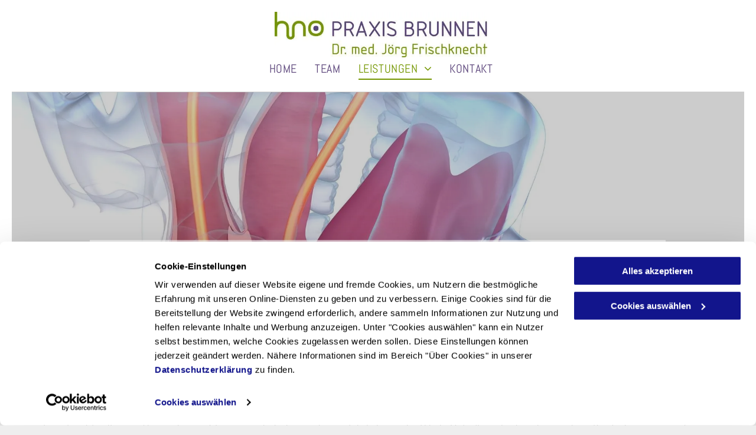

--- FILE ---
content_type: text/html;charset=utf-8
request_url: https://www.hnopraxisbrunnen.ch/leistungen/schnarchen-schlafapnoesyndrom
body_size: 22776
content:
<!doctype html >
<html xmlns="http://www.w3.org/1999/xhtml" lang="de"
      class="">
<head>
    <meta charset="utf-8">
    




































<script type="text/javascript">
    window._currentDevice = 'desktop';
    window.Parameters = window.Parameters || {
        HomeUrl: 'https://www.hnopraxisbrunnen.ch/',
        AccountUUID: 'a1a63c7eab9e45a084018b1f9899c82f',
        SystemID: 'EU_PRODUCTION',
        SiteAlias: 'e3a2a93105e9406b8763f0a8684b35c7',
        SiteType: atob('RFVEQU9ORQ=='),
        PublicationDate: 'Thu Feb 08 08:37:31 UTC 2024',
        ExternalUid: '200558326',
        IsSiteMultilingual: false,
        InitialPostAlias: '',
        InitialPostPageUuid: '',
        InitialDynamicItem: '',
        DynamicPageInfo: {
            isDynamicPage: false,
            base64JsonRowData: 'null',
        },
        InitialPageAlias: 'leistungen/schnarchen-schlafapnoesyndrom',
        InitialPageUuid: '726691d563c043d5bbbc8cf49c12db9f',
        InitialPageId: '28411070',
        InitialEncodedPageAlias: 'bGVpc3R1bmdlbi9zY2huYXJjaGVuLXNjaGxhZmFwbm9lc3luZHJvbQ==',
        InitialHeaderUuid: '03e6c5558797421487b7dd8ae18dce97',
        CurrentPageUrl: '',
        IsCurrentHomePage: false,
        AllowAjax: false,
        AfterAjaxCommand: null,
        HomeLinkText: 'Back To Home',
        UseGalleryModule: false,
        CurrentThemeName: 'Layout Theme',
        ThemeVersion: '41530',
        DefaultPageAlias: '',
        RemoveDID: true,
        WidgetStyleID: null,
        IsHeaderFixed: false,
        IsHeaderSkinny: false,
        IsBfs: true,
        StorePageAlias: 'null',
        StorePagesUrls: 'e30=',
        IsNewStore: 'false',
        StorePath: '',
        StoreId: 'null',
        StoreVersion: 0,
        StoreBaseUrl: '',
        StoreCleanUrl: true,
        StoreDisableScrolling: true,
        IsStoreSuspended: false,
        HasCustomDomain: true,
        SimpleSite: false,
        showCookieNotification: false,
        cookiesNotificationMarkup: 'null',
        translatedPageUrl: '',
        isFastMigrationSite: false,
        sidebarPosition: 'NA',
        currentLanguage: 'de',
        currentLocale: 'de',
        NavItems: '{}',
        errors: {
            general: 'Fehler beim Herstellen der Verbindung zur Webseite.<br/> Stellen Sie sicher, dass Sie online sind.',
            password: 'Benutzername oder Passwort falsch',
            tryAgain: 'Erneut versuchen'
        },
        NavigationAreaParams: {
            ShowBackToHomeOnInnerPages: true,
            NavbarSize: -1,
            NavbarLiveHomePage: 'https://www.hnopraxisbrunnen.ch/',
            BlockContainerSelector: '.dmBody',
            NavbarSelector: '#dmNav:has(a)',
            SubNavbarSelector: '#subnav_main'
        },
        hasCustomCode: true,
        planID: '1710',
        customTemplateId: 'null',
        siteTemplateId: 'null',
        productId: 'DM_DIRECT',
        disableTracking: false,
        pageType: 'FROM_SCRATCH',
        isRuntimeServer: true,
        isInEditor: false,
        hasNativeStore: false,
        defaultLang: 'de',
        hamburgerMigration: null,
        isFlexSite: false
    };

    window.Parameters.LayoutID = {};
    window.Parameters.LayoutID[window._currentDevice] = 6;
    window.Parameters.LayoutVariationID = {};
    window.Parameters.LayoutVariationID[window._currentDevice] = 5;
</script>





















<!-- Injecting site-wide to the head -->




<!-- End Injecting site-wide to the head -->

<!-- Inject secured cdn script -->


<!-- ========= Meta Tags ========= -->
<!-- PWA settings -->
<script>
    function toHash(str) {
        var hash = 5381, i = str.length;
        while (i) {
            hash = hash * 33 ^ str.charCodeAt(--i)
        }
        return hash >>> 0
    }
</script>
<script>
    (function (global) {
    //const cacheKey = global.cacheKey;
    const isOffline = 'onLine' in navigator && navigator.onLine === false;
    const hasServiceWorkerSupport = 'serviceWorker' in navigator;
    if (isOffline) {
        console.log('offline mode');
    }
    if (!hasServiceWorkerSupport) {
        console.log('service worker is not supported');
    }
    if (hasServiceWorkerSupport && !isOffline) {
        window.addEventListener('load', function () {
            const serviceWorkerPath = '/runtime-service-worker.js?v=3';
            navigator.serviceWorker
                .register(serviceWorkerPath, { scope: './' })
                .then(
                    function (registration) {
                        // Registration was successful
                        console.log(
                            'ServiceWorker registration successful with scope: ',
                            registration.scope
                        );
                    },
                    function (err) {
                        // registration failed :(
                        console.log('ServiceWorker registration failed: ', err);
                    }
                )
                .catch(function (err) {
                    console.log(err);
                });
        });

        // helper function to refresh the page
        var refreshPage = (function () {
            var refreshing;
            return function () {
                if (refreshing) return;
                // prevent multiple refreshes
                var refreshkey = 'refreshed' + location.href;
                var prevRefresh = localStorage.getItem(refreshkey);
                if (prevRefresh) {
                    localStorage.removeItem(refreshkey);
                    if (Date.now() - prevRefresh < 30000) {
                        return; // dont go into a refresh loop
                    }
                }
                refreshing = true;
                localStorage.setItem(refreshkey, Date.now());
                console.log('refereshing page');
                window.location.reload();
            };
        })();

        function messageServiceWorker(data) {
            return new Promise(function (resolve, reject) {
                if (navigator.serviceWorker.controller) {
                    var worker = navigator.serviceWorker.controller;
                    var messageChannel = new MessageChannel();
                    messageChannel.port1.onmessage = replyHandler;
                    worker.postMessage(data, [messageChannel.port2]);
                    function replyHandler(event) {
                        resolve(event.data);
                    }
                } else {
                    resolve();
                }
            });
        }
    }
})(window);
</script>
<!-- Add manifest -->
<!-- End PWA settings -->



<link rel="canonical" href="https://www.hnopraxisbrunnen.ch/leistungen/schnarchen-schlafapnoesyndrom">

<meta id="view" name="viewport" content="initial-scale=1, minimum-scale=1, maximum-scale=5, viewport-fit=cover">
<meta name="apple-mobile-web-app-capable" content="yes">

<!--Add favorites icons-->

<link rel="icon" type="image/x-icon" href="https://de.cdn-website.com/e3a2a93105e9406b8763f0a8684b35c7/site_favicon_16_1690551562479.ico"/>

<!-- End favorite icons -->
<link rel="preconnect" href="https://le-de.cdn-website.com/"/>



<!-- render the required CSS and JS in the head section -->
<script id='d-js-dmapi'>
    window.SystemID = 'EU_PRODUCTION';

    if (!window.dmAPI) {
        window.dmAPI = {
            registerExternalRuntimeComponent: function () {
            },
            getCurrentDeviceType: function () {
                return window._currentDevice;
            },
            runOnReady: (ns, fn) => {
                const safeFn = dmAPI.toSafeFn(fn);
                ns = ns || 'global_' + Math.random().toString(36).slice(2, 11);
                const eventName = 'afterAjax.' + ns;

                if (document.readyState === 'complete') {
                    $.DM.events.off(eventName).on(eventName, safeFn);
                    setTimeout(function () {
                        safeFn({
                            isAjax: false,
                        });
                    }, 0);
                } else {
                    window?.waitForDeferred?.('dmAjax', () => {
                        $.DM.events.off(eventName).on(eventName, safeFn);
                        safeFn({
                            isAjax: false,
                        });
                    });
                }
            },
            toSafeFn: (fn) => {
                if (fn?.safe) {
                    return fn;
                }
                const safeFn = function (...args) {
                    try {
                        return fn?.apply(null, args);
                    } catch (e) {
                        console.log('function failed ' + e.message);
                    }
                };
                safeFn.safe = true;
                return safeFn;
            }
        };
    }

    if (!window.requestIdleCallback) {
        window.requestIdleCallback = function (fn) {
            setTimeout(fn, 0);
        }
    }
</script>

<!-- loadCSS function header.jsp-->






<script id="d-js-load-css">
/**
 * There are a few <link> tags with CSS resource in them that are preloaded in the page
 * in each of those there is a "onload" handler which invokes the loadCSS callback
 * defined here.
 * We are monitoring 3 main CSS files - the runtime, the global and the page.
 * When each load we check to see if we can append them all in a batch. If threre
 * is no page css (which may happen on inner pages) then we do not wait for it
 */
(function () {
  let cssLinks = {};
  function loadCssLink(link) {
    link.onload = null;
    link.rel = "stylesheet";
    link.type = "text/css";
  }
  
    function checkCss() {
      const pageCssLink = document.querySelector("[id*='CssLink']");
      const widgetCssLink = document.querySelector("[id*='widgetCSS']");

        if (cssLinks && cssLinks.runtime && cssLinks.global && (!pageCssLink || cssLinks.page) && (!widgetCssLink || cssLinks.widget)) {
            const storedRuntimeCssLink = cssLinks.runtime;
            const storedPageCssLink = cssLinks.page;
            const storedGlobalCssLink = cssLinks.global;
            const storedWidgetCssLink = cssLinks.widget;

            storedGlobalCssLink.disabled = true;
            loadCssLink(storedGlobalCssLink);

            if (storedPageCssLink) {
                storedPageCssLink.disabled = true;
                loadCssLink(storedPageCssLink);
            }

            if(storedWidgetCssLink) {
                storedWidgetCssLink.disabled = true;
                loadCssLink(storedWidgetCssLink);
            }

            storedRuntimeCssLink.disabled = true;
            loadCssLink(storedRuntimeCssLink);

            requestAnimationFrame(() => {
                setTimeout(() => {
                    storedRuntimeCssLink.disabled = false;
                    storedGlobalCssLink.disabled = false;
                    if (storedPageCssLink) {
                      storedPageCssLink.disabled = false;
                    }
                    if (storedWidgetCssLink) {
                      storedWidgetCssLink.disabled = false;
                    }
                    // (SUP-4179) Clear the accumulated cssLinks only when we're
                    // sure that the document has finished loading and the document 
                    // has been parsed.
                    if(document.readyState === 'interactive') {
                      cssLinks = null;
                    }
                }, 0);
            });
        }
    }
  

  function loadCSS(link) {
    try {
      var urlParams = new URLSearchParams(window.location.search);
      var noCSS = !!urlParams.get("nocss");
      var cssTimeout = urlParams.get("cssTimeout") || 0;

      if (noCSS) {
        return;
      }
      if (link.href && link.href.includes("d-css-runtime")) {
        cssLinks.runtime = link;
        checkCss();
      } else if (link.id === "siteGlobalCss") {
        cssLinks.global = link;
        checkCss();
      } 
      
      else if (link.id && link.id.includes("CssLink")) {
        cssLinks.page = link;
        checkCss();
      } else if (link.id && link.id.includes("widgetCSS")) {
        cssLinks.widget = link;
        checkCss();
      }
      
      else {
        requestIdleCallback(function () {
          window.setTimeout(function () {
            loadCssLink(link);
          }, parseInt(cssTimeout, 10));
        });
      }
    } catch (e) {
      throw e
    }
  }
  window.loadCSS = window.loadCSS || loadCSS;
})();
</script>



<script data-role="deferred-init" type="text/javascript">
    /* usage: window.getDeferred(<deferred name>).resolve() or window.getDeferred(<deferred name>).promise.then(...)*/
    function Def() {
        this.promise = new Promise((function (a, b) {
            this.resolve = a, this.reject = b
        }).bind(this))
    }

    const defs = {};
    window.getDeferred = function (a) {
        return null == defs[a] && (defs[a] = new Def), defs[a]
    }
    window.waitForDeferred = function (b, a, c) {
        let d = window?.getDeferred?.(b);
        d
            ? d.promise.then(a)
            : c && ["complete", "interactive"].includes(document.readyState)
                ? setTimeout(a, 1)
                : c
                    ? document.addEventListener("DOMContentLoaded", a)
                    : console.error(`Deferred  does not exist`);
    };
</script>
<style id="forceCssIncludes">
    /* This file is auto-generated from a `scss` file with the same name */

.videobgwrapper{overflow:hidden;position:absolute;z-index:0;width:100%;height:100%;top:0;left:0;pointer-events:none;border-radius:inherit}.videobgframe{position:absolute;width:101%;height:100%;top:50%;left:50%;transform:translateY(-50%) translateX(-50%);object-fit:fill}#dm video.videobgframe{margin:0}@media (max-width:767px){.dmRoot .dmPhotoGallery.newPhotoGallery:not(.photo-gallery-done){min-height:80vh}}@media (min-width:1025px){.dmRoot .dmPhotoGallery.newPhotoGallery:not(.photo-gallery-done){min-height:45vh}}@media (min-width:768px) and (max-width:1024px){.responsiveTablet .dmPhotoGallery.newPhotoGallery:not(.photo-gallery-done){min-height:45vh}}#dm [data-show-on-page-only]{display:none!important}#dmRoot div.stickyHeaderFix div.site_content{margin-top:0!important}#dmRoot div.stickyHeaderFix div.hamburger-header-container{position:relative}
    

</style>
<style id="cssVariables" type="text/css">
    
</style>























<!-- Google Fonts Include -->













<!-- loadCSS function fonts.jsp-->



<link type="text/css" rel="stylesheet" href="https://de.cdn-website.com/fonts/css2?family=Raleway:ital,wght@0,100..900;1,100..900&family=Roboto:ital,wght@0,100;0,300;0,400;0,500;0,700;0,900;1,100;1,300;1,400;1,500;1,700;1,900&family=Montserrat:ital,wght@0,100..900;1,100..900&family=Poppins:ital,wght@0,100;0,200;0,300;0,400;0,500;0,600;0,700;0,800;0,900;1,100;1,200;1,300;1,400;1,500;1,600;1,700;1,800;1,900&family=Abel:ital,wght@0,400&amp;subset=latin-ext&amp;display=swap"  />





<!-- RT CSS Include d-css-runtime-desktop-one-package-structured-global-->
<link rel="stylesheet" type="text/css" href="https://static.cdn-website.com/mnlt/production/6092/_dm/s/rt/dist/css/d-css-runtime-desktop-one-package-structured-global.min.css" />

<!-- End of RT CSS Include -->

<link type="text/css" rel="stylesheet" href="https://de.cdn-website.com/WIDGET_CSS/596ee1d3aea09b8c694f054d9af3dd50.css" id="widgetCSS" />

<!-- Support `img` size attributes -->
<style>img[width][height] {
  height: auto;
}</style>

<!-- Support showing sticky element on page only -->
<style>
  body[data-page-alias="leistungen/schnarchen-schlafapnoesyndrom"] #dm [data-show-on-page-only="leistungen/schnarchen-schlafapnoesyndrom"] {
    display: block !important;
  }
</style>

<!-- This is populated in Ajax navigation -->
<style id="pageAdditionalWidgetsCss" type="text/css">
</style>




<!-- Site CSS -->
<link type="text/css" rel="stylesheet" href="https://de.cdn-website.com/e3a2a93105e9406b8763f0a8684b35c7/files/e3a2a93105e9406b8763f0a8684b35c7_1.min.css?v=68" id="siteGlobalCss" />



<style id="customWidgetStyle" type="text/css">
    
</style>
<style id="innerPagesStyle" type="text/css">
    
</style>


<style
        id="additionalGlobalCss" type="text/css"
>
</style>

<style id="pagestyle" type="text/css">
    *#dm *.dmBody div.u_1367825137
{
	background-color:rgba(255,255,255,0.56) !important;
}
*#dm *.dmBody div.u_1593594222
{
	background-repeat:no-repeat !important;
	background-image:url(https://le-de.cdn-website.com/e3a2a93105e9406b8763f0a8684b35c7/dms3rep/multi/opt/331+%2811%29-2880w.jpg) !important;
	background-size:cover !important;
}
*#dm *.dmBody div.u_1833807973
{
	background-color:rgba(241,241,241,0.38) !important;
}
*#dm *.dmBody div.u_1237541825 .accordion-description .section-inner
{
	font-family:Raleway !important;
	color:rgba(37,37,37,1) !important;
	background-color:rgba(255,255,255,1) !important;
}
*#dm *.dmBody div.u_1237541825 .accordion-title
{
	font-weight:medium !important;
	background-color:rgba(241,241,241,1) !important;
	border-top-width:1px !important;
	border-top-style:solid !important;
	border-top-color:rgba(204,204,204,1) !important;
	font-family:Raleway !important;
	color:rgba(91,68,122,1) !important;
}
*#dm *.dmBody div.u_1237541825 .title-text
{
	font-weight:medium !important;
	font-family:Raleway !important;
	color:rgba(91,68,122,1) !important;
}
*#dm *.dmBody div.u_1237541825 .title-text *
{
	font-weight:medium !important;
	font-family:Raleway !important;
	color:rgba(91,68,122,1) !important;
}
*#dm *.dmBody *.u_1593594222:before
{
	opacity:0.5 !important;
	background-color:rgb(255,255,255) !important;
}
*#dm *.dmBody *.u_1593594222.before
{
	opacity:0.5 !important;
	background-color:rgb(255,255,255) !important;
}
*#dm *.dmBody *.u_1593594222>.bgExtraLayerOverlay
{
	opacity:0.5 !important;
	background-color:rgb(255,255,255) !important;
}
*#dm *.dmBody div.u_1593594222:before
{
	background-color:rgba(0,0,0,1) !important;
	opacity:0.2 !important;
}
*#dm *.dmBody div.u_1593594222.before
{
	background-color:rgba(0,0,0,1) !important;
	opacity:0.2 !important;
}
*#dm *.dmBody div.u_1593594222>.bgExtraLayerOverlay
{
	background-color:rgba(0,0,0,1) !important;
	opacity:0.2 !important;
}

</style>

<style id="pagestyleDevice" type="text/css">
    *#dm *.dmBody div.u_1593594222
{
	margin-left:0 !important;
	padding-top:250px !important;
	padding-left:30px !important;
	padding-bottom:0 !important;
	margin-top:0 !important;
	margin-bottom:0 !important;
	margin-right:0 !important;
	padding-right:30px !important;
	width:auto !important;
	background-position:50% 50% !important;
}
*#dm *.dmBody div.u_1469444529
{
	margin-left:0 !important;
	padding-top:0 !important;
	padding-left:0 !important;
	padding-bottom:0 !important;
	margin-top:0 !important;
	margin-bottom:5px !important;
	margin-right:0 !important;
	padding-right:0 !important;
}
*#dm *.dmBody div.u_1273755484
{
	margin-left:0 !important;
	padding-top:60px !important;
	padding-left:30px !important;
	padding-bottom:20px !important;
	margin-top:0 !important;
	margin-bottom:0 !important;
	margin-right:0 !important;
	padding-right:30px !important;
	width:auto !important;
}
*#dm *.dmBody div.u_1474582676
{
	margin-left:0 !important;
	padding-top:0 !important;
	padding-left:0 !important;
	padding-bottom:0 !important;
	margin-top:0 !important;
	margin-bottom:5px !important;
	margin-right:0 !important;
	padding-right:0 !important;
}
*#dm *.dmBody div.u_1908347449
{
	padding-top:0 !important;
	padding-left:15px !important;
	padding-bottom:0 !important;
	padding-right:15px !important;
}
*#dm *.dmBody div.u_1791058597
{
	margin-left:0 !important;
	padding-top:0 !important;
	padding-left:0 !important;
	padding-bottom:0 !important;
	margin-top:0 !important;
	margin-bottom:20px !important;
	margin-right:0 !important;
	padding-right:0 !important;
}
*#dm *.dmBody div.u_1237541825 .accordion-description .section-inner
{
	font-size:17px !important;
}
*#dm *.dmBody div.u_1237541825 .accordion-title
{
	font-size:17px !important;
}
*#dm *.dmBody div.u_1237541825 .title-text
{
	font-size:17px !important;
}
*#dm *.dmBody div.u_1237541825 .title-text *
{
	font-size:17px !important;
}
*#dm *.dmBody div.u_1633962873
{
	margin-left:0px !important;
	padding-top:0px !important;
	padding-left:0px !important;
	padding-bottom:0px !important;
	margin-top:0px !important;
	margin-bottom:40px !important;
	margin-right:0px !important;
	padding-right:0px !important;
	float:none !important;
	top:0 !important;
	left:0 !important;
	width:calc(100% - 0px) !important;
	position:relative !important;
	height:auto !important;
	max-width:100% !important;
	min-width:25px !important;
}
*#dm *.dmBody div.u_1833807973
{
	padding-top:10px !important;
	padding-left:10px !important;
	padding-bottom:10px !important;
	padding-right:10px !important;
	margin-left:0px !important;
	margin-top:8px !important;
	margin-bottom:40px !important;
	margin-right:0px !important;
}
*#dm *.dmBody div.u_1729391435
{
	padding-top:0px !important;
	padding-left:0px !important;
	padding-bottom:0px !important;
	padding-right:0px !important;
	margin-left:0px !important;
	margin-top:0px !important;
	margin-bottom:40px !important;
	margin-right:0px !important;
	float:none !important;
	top:0 !important;
	left:0 !important;
	width:calc(100% - 0px) !important;
	position:relative !important;
	height:auto !important;
	max-width:100% !important;
	min-width:25px !important;
}
*#dm *.dmBody div.u_1140756423
{
	margin-left:0px !important;
	padding-top:0px !important;
	padding-left:0px !important;
	padding-bottom:0px !important;
	margin-top:0px !important;
	margin-bottom:5px !important;
	margin-right:0px !important;
	padding-right:0px !important;
	float:none !important;
	top:0 !important;
	left:0 !important;
	width:calc(100% - 0px) !important;
	position:relative !important;
	height:auto !important;
	max-width:100% !important;
	min-width:25px !important;
}
*#dm *.dmBody div.u_1378509899
{
	margin-left:0px !important;
	padding-top:0px !important;
	padding-left:0px !important;
	padding-bottom:0px !important;
	margin-top:0px !important;
	margin-bottom:20px !important;
	margin-right:0px !important;
	padding-right:0px !important;
}
*#dm *.dmBody div.u_1628049031
{
	padding-top:0px !important;
	padding-left:0px !important;
	padding-bottom:0px !important;
	padding-right:0px !important;
	margin-left:0px !important;
	margin-top:0px !important;
	margin-bottom:20px !important;
	margin-right:0px !important;
	float:none !important;
	top:0 !important;
	left:0 !important;
	width:calc(100% - 0px) !important;
	position:relative !important;
	height:auto !important;
	max-width:100% !important;
	min-width:25px !important;
}
*#dm *.dmBody div.u_1367825137
{
	margin-left:0 !important;
	padding-top:10px !important;
	padding-left:15px !important;
	padding-bottom:10px !important;
	margin-top:0 !important;
	margin-bottom:0 !important;
	margin-right:0 !important;
	padding-right:15px !important;
}

</style>

<!-- Flex Sections CSS -->







<style id="globalFontSizeStyle" type="text/css">
    .font-size-22, .size-22, .size-22 > font { font-size: 22px !important; }.font-size-18, .size-18, .size-18 > font { font-size: 18px !important; }.font-size-40, .size-40, .size-40 > font { font-size: 40px !important; }.font-size-16, .size-16, .size-16 > font { font-size: 16px !important; }.font-size-14, .size-14, .size-14 > font { font-size: 14px !important; }
</style>
<style id="pageFontSizeStyle" type="text/css">
</style>




<style id="hideAnimFix">
  .dmDesktopBody:not(.editGrid) [data-anim-desktop]:not([data-anim-desktop='none']), .dmDesktopBody:not(.editGrid) [data-anim-extended] {
    visibility: hidden;
  }

  .dmDesktopBody:not(.editGrid) .dmNewParagraph[data-anim-desktop]:not([data-anim-desktop='none']), .dmDesktopBody:not(.editGrid) .dmNewParagraph[data-anim-extended] {
    visibility: hidden !important;
  }


  #dmRoot:not(.editGrid) .flex-element [data-anim-extended] {
    visibility: hidden;
  }

</style>




<style id="fontFallbacks">
    @font-face {
  font-family: "Raleway Fallback";
  src: local('Arial');
  ascent-override: 89.616%;
  descent-override: 22.3087%;
  size-adjust: 104.892%;
  line-gap-override: 0%;
 }@font-face {
  font-family: "Roboto Fallback";
  src: local('Arial');
  ascent-override: 92.6709%;
  descent-override: 24.3871%;
  size-adjust: 100.1106%;
  line-gap-override: 0%;
 }@font-face {
  font-family: "Montserrat Fallback";
  src: local('Arial');
  ascent-override: 84.9466%;
  descent-override: 22.0264%;
  size-adjust: 113.954%;
  line-gap-override: 0%;
 }@font-face {
  font-family: "Poppins Fallback";
  src: local('Arial');
  ascent-override: 92.326%;
  descent-override: 30.7753%;
  line-gap-override: 8.793%;
  size-adjust: 113.7274%;
}@font-face {
  font-family: "Abel Fallback";
  src: local('Arial');
  ascent-override: 113.5206%;
  descent-override: 34.1807%;
  size-adjust: 86.2832%;
  line-gap-override: 0%;
 }@font-face {
  font-family: "Arial Fallback";
  src: local('Arial');
  line-gap-override: 0%;
 }
</style>


<!-- End render the required css and JS in the head section -->








<meta property="og:type" content="website">
<meta property="og:url" content="https://www.hnopraxisbrunnen.ch/leistungen/schnarchen-schlafapnoesyndrom">

  <title>
    Schnarchen | Schlafapnoesyndrom -HNO Praxis Brunnen - Brunnen
  </title>
  <meta name="description" content="Schnarchen und Schlafapnoe-Syndrom sind eng miteinander verknüpft. Meistens merken die Betroffenen selber nichts von den Atemaussetzern. Erfahren Sie mehr."/>

  <meta name="twitter:card" content="summary"/>
  <meta name="twitter:title" content="Schnarchen | Schlafapnoesyndrom -HNO Praxis Brunnen - Brunnen"/>
  <meta name="twitter:description" content="Schnarchen und Schlafapnoe-Syndrom sind eng miteinander verknüpft. Meistens merken die Betroffenen selber nichts von den Atemaussetzern. Erfahren Sie mehr."/>
  <meta property="og:description" content="Schnarchen und Schlafapnoe-Syndrom sind eng miteinander verknüpft. Meistens merken die Betroffenen selber nichts von den Atemaussetzern. Erfahren Sie mehr."/>
  <meta property="og:title" content="Schnarchen | Schlafapnoesyndrom -HNO Praxis Brunnen - Brunnen"/>




<!-- SYS- RVVfUFJPRFVDVElPTg== -->
</head>





















<body id="dmRoot" data-page-alias="leistungen/schnarchen-schlafapnoesyndrom"  class="dmRoot dmDesktopBody fix-mobile-scrolling addCanvasBorder dmResellerSite dmLargeBody responsiveTablet "
      style="padding:0;margin:0;"
      
    >
















<!-- ========= Site Content ========= -->
<div id="dm" class='dmwr'>
    
    <div class="dm_wrapper standard-var5 widgetStyle-3 standard">
         <div dmwrapped="true" id="1785920551"> <div dmtemplateid="Hamburger" data-responsive-name="ResponsiveDesktopTopTabletHamburger" class="runtime-module-container dm-bfs dm-layout-sec hasAnimations rows-1200 hide-back-to-top hamburger-reverse dmPageBody d-page-1125715846 inputs-css-clean dmFreeHeader" id="dm-outer-wrapper" data-page-class="1125715846" data-soch="true" data-background-parallax-selector=".dmHomeSection1, .dmSectionParallex"> <div id="dmStyle_outerContainer" class="dmOuter"> <div id="dmStyle_innerContainer" class="dmInner"> <div class="dmLayoutWrapper standard-var dmStandardDesktop"> <div id="site_content"> <div class="p_hfcontainer showOnMedium"> <div id="hamburger-drawer" class="hamburger-drawer layout-drawer" layout="e9d510f4eb904e939c2be8efaf777e6e===header" data-origin="side"> <div class="u_1654689983 dmRespRow" style="text-align: center;" id="1654689983"> <div class="dmRespColsWrapper" id="1546045526"> <div class="u_1814146556 dmRespCol small-12 medium-12 large-12 empty-column" id="1814146556"></div> 
</div> 
</div> 
 <div class="u_1872885256 dmRespRow middleDrawerRow" style="text-align: center;" id="1872885256"> <div class="dmRespColsWrapper" id="1350527451"> <div class="dmRespCol small-12 u_1225873949 medium-12 large-12" id="1225873949"> <nav class="u_1594720382 effect-bottom main-navigation unifiednav dmLinksMenu" role="navigation" layout-main="vertical_nav_layout_2" layout-sub="" data-show-vertical-sub-items="HIDE" id="1594720382" dmle_extension="onelinksmenu" data-element-type="onelinksmenu" data-logo-src="" alt="" data-nav-structure="VERTICAL" wr="true" icon="true" surround="true" adwords="" navigation-id="unifiedNav"> <ul role="menubar" class="unifiednav__container  " data-auto="navigation-pages"> <li role="menuitem" class=" unifiednav__item-wrap " data-auto="more-pages" data-depth="0"> <a href="/" class="unifiednav__item  dmUDNavigationItem_00  " target="" data-target-page-alias=""> <span class="nav-item-text " data-link-text="
         HOME
        " data-auto="page-text-style">HOME<span class="icon icon-angle-down"></span> 
</span> 
</a> 
</li> 
 <li role="menuitem" class=" unifiednav__item-wrap " data-auto="more-pages" data-depth="0"> <a href="/aerzteteam" class="unifiednav__item  dmUDNavigationItem_010101436714  " target="" data-target-page-alias=""> <span class="nav-item-text " data-link-text="
         TEAM
        " data-auto="page-text-style">TEAM<span class="icon icon-angle-down"></span> 
</span> 
</a> 
</li> 
 <li role="menuitem" aria-haspopup="true" data-sub-nav-menu="true" class=" unifiednav__item-wrap " data-auto="more-pages" data-depth="0"> <a href="#" class="unifiednav__item  dmUDNavigationItem_010101785819  unifiednav__item_has-sub-nav" target="" data-target-page-alias=""> <span class="nav-item-text " data-link-text="
         LEISTUNGEN
        " data-auto="page-text-style">LEISTUNGEN<span class="icon icon-angle-down"></span> 
</span> 
</a> 
 <ul role="menu" aria-expanded="false" class="unifiednav__container unifiednav__container_sub-nav" data-depth="0" data-auto="sub-pages"> <li role="menuitem" class=" unifiednav__item-wrap " data-auto="more-pages" data-depth="1"> <a href="/hno-chirurgie" class="unifiednav__item  dmUDNavigationItem_010101650544  " target="" data-target-page-alias=""> <span class="nav-item-text " data-link-text="
           HNO-CHIRURGIE
          " data-auto="page-text-style">HNO-CHIRURGIE<span class="icon icon-angle-right"></span> 
</span> 
</a> 
</li> 
 <li role="menuitem" class=" unifiednav__item-wrap " data-auto="more-pages" data-depth="1"> <a href="/leistungen/schnarchen-schlafapnoesyndrom" class="unifiednav__item  dmNavItemSelected  dmUDNavigationItem_010101160001  " target="" data-target-page-alias="" aria-current="page" data-auto="selected-page"> <span class="nav-item-text " data-link-text="
           SCHNARCHEN
          " data-auto="page-text-style">SCHNARCHEN<span class="icon icon-angle-right"></span> 
</span> 
</a> 
</li> 
 <li role="menuitem" class=" unifiednav__item-wrap " data-auto="more-pages" data-depth="1"> <a href="/leistungen/hoerabklaerungen-expertise" class="unifiednav__item  dmUDNavigationItem_01010124500  " target="" data-target-page-alias=""> <span class="nav-item-text " data-link-text="
           HÖRABKLÄRUNGEN
          " data-auto="page-text-style">H&Ouml;RABKL&Auml;RUNGEN<span class="icon icon-angle-right"></span> 
</span> 
</a> 
</li> 
 <li role="menuitem" class=" unifiednav__item-wrap " data-auto="more-pages" data-depth="1"> <a href="/leistungen/stiller-reflux" class="unifiednav__item  dmUDNavigationItem_010101245429  " target="" data-target-page-alias=""> <span class="nav-item-text " data-link-text="
           STILLER REFLUX
          " data-auto="page-text-style">STILLER REFLUX<span class="icon icon-angle-right"></span> 
</span> 
</a> 
</li> 
 <li role="menuitem" class=" unifiednav__item-wrap " data-auto="more-pages" data-depth="1"> <a href="/leistungen/hals-kopf-sonografie" class="unifiednav__item  dmUDNavigationItem_010101272991  " target="" data-target-page-alias=""> <span class="nav-item-text " data-link-text="
           HALS-/KOPF SONOGRAFIE
          " data-auto="page-text-style">HALS-/KOPF SONOGRAFIE<span class="icon icon-angle-right"></span> 
</span> 
</a> 
</li> 
</ul> 
</li> 
 <li role="menuitem" class=" unifiednav__item-wrap " data-auto="more-pages" data-depth="0"> <a href="/kontakt" class="unifiednav__item  dmUDNavigationItem_010101392890  " target="" data-target-page-alias=""> <span class="nav-item-text " data-link-text="
         KONTAKT
        " data-auto="page-text-style">KONTAKT<span class="icon icon-angle-down"></span> 
</span> 
</a> 
</li> 
</ul> 
</nav> 
</div> 
</div> 
</div> 
 <div class="dmRespRow u_1778395443" style="text-align: center;" id="1778395443"> <div class="dmRespColsWrapper" id="1696782923"> <div class="u_1598258655 dmRespCol small-12 medium-12 large-12" id="1598258655"> <div class="u_1551682086 dmNewParagraph" id="1551682086" style="transition: none;"> <div style="text-align:left;"> <font style="color:rgb(255, 255, 255);"> <b> <span class="font-size-22 lh-1"> <div style="text-align: left;"> <span style=""> <span style=""> <font style="color: rgb(255, 255, 255);"> <span style="" class="font-size-22 lh-1"> <b style=""> <span style="font-weight: 700;">Kontakt</span> 
</b> 
</span> 
</font> 
</span> 
</span> 
</div> 
</span> 
</b> 
</font> 
</div> 
</div> <div class="u_1002252745 dmNewParagraph" id="1002252745"> <div style="text-align:left;"> <font style="color:rgb(255, 255, 255);"> <span style="font-size:20px;"> <div> <span style="font-size: 20px;"> <font style="color: rgb(255, 255, 255);"></font> 
</span> 
</div> 
 <div> <span style="font-weight: 400;" class="font-size-18 lh-1"> <font style="color: rgb(103, 103, 103);"> <div style="text-align: left;"> <span style="font-weight: inherit;"> <font style="">555-555-5555</font> 
</span> 
</div> 
 <div style="text-align: left;"> <span style="font-weight: inherit;"> <font style="">mymail@mailservice.com</font> 
</span> 
</div> 
</font> 
</span> 
</div> 
 <div> <span style="font-size: 20px;"> <font style="color: rgb(255, 255, 255);"></font> 
</span> 
</div> 
</span> 
</font> 
</div> 
</div> <div class="u_1460263046 align-center text-align-center dmSocialHub gapSpacing" id="1460263046" dmle_extension="social_hub" data-element-type="social_hub" wr="true" networks="" icon="true" surround="true" adwords=""> <div class="socialHubWrapper"> <div class="socialHubInnerDiv "> <a href="mailto:info@hnopraxisbrunnen.ch" dm_dont_rewrite_url="true" aria-label="email" onclick="dm_gaq_push_event &amp;&amp; dm_gaq_push_event(&apos;socialLink&apos;, &apos;click&apos;, &apos;Email&apos;)"> <span class="dmSocialEmail dm-social-icons-email oneIcon socialHubIcon style8" aria-hidden="true" data-hover-effect=""></span> 
</a> 
 <a href="https://wa.me/+41418200338" target="_blank" dm_dont_rewrite_url="true" aria-label="whatsapp" onclick="dm_gaq_push_event &amp;&amp; dm_gaq_push_event(&apos;socialLink&apos;, &apos;click&apos;, &apos;Whatsapp&apos;)"> <span class="dmSocialWhatsapp dm-social-icons-whatsapp oneIcon socialHubIcon style8" aria-hidden="true" data-hover-effect=""></span> 
</a> 
</div> 
</div> 
</div> 
</div> 
</div> 
</div> 
</div> 
 <div class="layout-drawer-overlay" id="layout-drawer-overlay"></div> 
</div> 
 <div class="site_content"> <div id="hamburger-header-container" class="showOnMedium hamburger-header-container p_hfcontainer"> <div id="hamburger-header" class="hamburger-header p_hfcontainer" layout="44dc38f951e9489490b055748e10ba9f===header"> <div class="u_1778296152 dmRespRow" style="text-align: center;" id="1778296152"> <div class="dmRespColsWrapper" id="1765443316"> <div class="dmRespCol small-12 medium-12 large-12" id="1930223865"> <div class="u_1615767296 imageWidget align-center" data-element-type="image" data-widget-type="image" id="1615767296"> <a href="/" id="1071801671" file="false"><img src="https://le-de.cdn-website.com/e3a2a93105e9406b8763f0a8684b35c7/dms3rep/multi/opt/331-1920w.jpg" id="1199536542" class="" data-dm-image-path="https://le-de.cdn-website.com/e3a2a93105e9406b8763f0a8684b35c7/dms3rep/multi/opt/331-1920w.jpg" onerror="handleImageLoadError(this)"/></a> 
</div> 
</div> 
</div> 
</div> 
</div> 
</div> 
 <button class="showOnMedium layout-drawer-hamburger hamburger-on-header" id="layout-drawer-hamburger" aria-label="menu" aria-controls="hamburger-drawer" aria-expanded="false"> <span class="hamburger__slice"></span> 
 <span class="hamburger__slice"></span> 
 <span class="hamburger__slice"></span> 
</button> 
 <div class="dmHeaderContainer fHeader d-header-wrapper showOnLarge"> <div id="hcontainer" class="u_hcontainer dmHeader p_hfcontainer" freeheader="true" headerlayout="b58ba5b5703b4cd7b5f5f7951565dc87===horizontal-layout-5" layout="78f5c343822e4eb3aac27f4ad5d13812===header"> <div dm:templateorder="85" class="dmHeaderResp dmHeaderStack noSwitch" id="1709005236"> <div class="dmRespRow dmDefaultListContentRow u_1861705244" style="text-align:center" id="1861705244"> <div class="dmRespColsWrapper" id="1914255413"> <div class="u_1246161842 dmRespCol small-12 medium-12 large-12" id="1246161842"> <span id="1630001966"></span> 
 <div class="u_1150660061 imageWidget align-center" data-widget-type="image" id="1150660061" data-element-type="image"> <a href="/" id="1117327496"><img src="https://le-de.cdn-website.com/e3a2a93105e9406b8763f0a8684b35c7/dms3rep/multi/opt/331-1920w.jpg" id="1095291402" class="" data-dm-image-path="https://de.cdn-website.com/e3a2a93105e9406b8763f0a8684b35c7/dms3rep/multi/331.jpg" width="611" height="130" alt="Logo - HNO Praxis Brunnen - Brunnen" onerror="handleImageLoadError(this)"/></a> 
</div> 
 <nav class="u_1112353738 effect-bottom2 main-navigation unifiednav dmLinksMenu" role="navigation" layout-main="horizontal_nav_layout_1" layout-sub="submenu_horizontal_2" data-show-vertical-sub-items="HOVER" id="1112353738" dmle_extension="onelinksmenu" data-element-type="onelinksmenu" wr="true" icon="true" surround="true" adwords="" navigation-id="unifiedNav"> <ul role="menubar" class="unifiednav__container  " data-auto="navigation-pages"> <li role="menuitem" class=" unifiednav__item-wrap " data-auto="more-pages" data-depth="0"> <a href="/" class="unifiednav__item  dmUDNavigationItem_00  " target="" data-target-page-alias=""> <span class="nav-item-text " data-link-text="
         HOME
        " data-auto="page-text-style">HOME<span class="icon icon-angle-down"></span> 
</span> 
</a> 
</li> 
 <li role="menuitem" class=" unifiednav__item-wrap " data-auto="more-pages" data-depth="0"> <a href="/aerzteteam" class="unifiednav__item  dmUDNavigationItem_010101436714  " target="" data-target-page-alias=""> <span class="nav-item-text " data-link-text="
         TEAM
        " data-auto="page-text-style">TEAM<span class="icon icon-angle-down"></span> 
</span> 
</a> 
</li> 
 <li role="menuitem" aria-haspopup="true" data-sub-nav-menu="true" class=" unifiednav__item-wrap " data-auto="more-pages" data-depth="0"> <a href="#" class="unifiednav__item  dmUDNavigationItem_010101785819  unifiednav__item_has-sub-nav" target="" data-target-page-alias=""> <span class="nav-item-text " data-link-text="
         LEISTUNGEN
        " data-auto="page-text-style">LEISTUNGEN<span class="icon icon-angle-down"></span> 
</span> 
</a> 
 <ul role="menu" aria-expanded="false" class="unifiednav__container unifiednav__container_sub-nav" data-depth="0" data-auto="sub-pages"> <li role="menuitem" class=" unifiednav__item-wrap " data-auto="more-pages" data-depth="1"> <a href="/hno-chirurgie" class="unifiednav__item  dmUDNavigationItem_010101650544  " target="" data-target-page-alias=""> <span class="nav-item-text " data-link-text="
           HNO-CHIRURGIE
          " data-auto="page-text-style">HNO-CHIRURGIE<span class="icon icon-angle-right"></span> 
</span> 
</a> 
</li> 
 <li role="menuitem" class=" unifiednav__item-wrap " data-auto="more-pages" data-depth="1"> <a href="/leistungen/schnarchen-schlafapnoesyndrom" class="unifiednav__item  dmNavItemSelected  dmUDNavigationItem_010101160001  " target="" data-target-page-alias="" aria-current="page" data-auto="selected-page"> <span class="nav-item-text " data-link-text="
           SCHNARCHEN
          " data-auto="page-text-style">SCHNARCHEN<span class="icon icon-angle-right"></span> 
</span> 
</a> 
</li> 
 <li role="menuitem" class=" unifiednav__item-wrap " data-auto="more-pages" data-depth="1"> <a href="/leistungen/hoerabklaerungen-expertise" class="unifiednav__item  dmUDNavigationItem_01010124500  " target="" data-target-page-alias=""> <span class="nav-item-text " data-link-text="
           HÖRABKLÄRUNGEN
          " data-auto="page-text-style">H&Ouml;RABKL&Auml;RUNGEN<span class="icon icon-angle-right"></span> 
</span> 
</a> 
</li> 
 <li role="menuitem" class=" unifiednav__item-wrap " data-auto="more-pages" data-depth="1"> <a href="/leistungen/stiller-reflux" class="unifiednav__item  dmUDNavigationItem_010101245429  " target="" data-target-page-alias=""> <span class="nav-item-text " data-link-text="
           STILLER REFLUX
          " data-auto="page-text-style">STILLER REFLUX<span class="icon icon-angle-right"></span> 
</span> 
</a> 
</li> 
 <li role="menuitem" class=" unifiednav__item-wrap " data-auto="more-pages" data-depth="1"> <a href="/leistungen/hals-kopf-sonografie" class="unifiednav__item  dmUDNavigationItem_010101272991  " target="" data-target-page-alias=""> <span class="nav-item-text " data-link-text="
           HALS-/KOPF SONOGRAFIE
          " data-auto="page-text-style">HALS-/KOPF SONOGRAFIE<span class="icon icon-angle-right"></span> 
</span> 
</a> 
</li> 
</ul> 
</li> 
 <li role="menuitem" class=" unifiednav__item-wrap " data-auto="more-pages" data-depth="0"> <a href="/kontakt" class="unifiednav__item  dmUDNavigationItem_010101392890  " target="" data-target-page-alias=""> <span class="nav-item-text " data-link-text="
         KONTAKT
        " data-auto="page-text-style">KONTAKT<span class="icon icon-angle-down"></span> 
</span> 
</a> 
</li> 
</ul> 
</nav> 
</div> 
</div> 
</div> 
</div> 
</div> 
</div> 
 <div dmwrapped="true" id="dmFirstContainer" class="dmBody u_dmStyle_template_leistungen/schnarchen-schlafapnoesyndrom"> <div id="allWrapper" class="allWrapper"> <div id="dm_content" class="dmContent" role="main"> <div dm:templateorder="1" class="dmDefaultRespTmpl" id="1125715846"> <div class="innerPageTmplBox dmDefaultPage  dmRespRowsWrapper" id="1841797601"> <div class="dmRespRow dmDefaultListContentRow u_1593594222 hasBackgroundOverlay" style="text-align:center" id="1593594222"> <div class="dmRespColsWrapper" id="1045410103"> <div class="u_1018291368 dmRespCol empty-column small-12 large-1 medium-1" id="1018291368"></div> 
 <div class="u_1367825137 small-12 dmRespCol large-10 medium-10" id="1367825137"> <div class="dmNewParagraph u_1474582676" data-element-type="paragraph" data-version="5" id="1474582676" style="transition: opacity 1s ease-in-out 0s;"> <h2 class="text-align-center size-40 m-size-32"><span class="m-font-size-32 font-size-40" style="display: unset; font-weight: inherit;">SCHNARCHEN | SCHLAFAPNOESYNDROM</span></h2> 
</div> 
 <div class="dmNewParagraph u_1469444529 ql-disabled" data-element-type="paragraph" data-version="5" id="1469444529" style="transition: opacity 1s ease-in-out 0s;"> <h1 class="text-align-center" style="letter-spacing: 0.05em;"><span style="display: unset;">HNO Praxis Brunnen</span></h1> 
</div> 
</div> 
 <div class="u_1250604318 dmRespCol empty-column small-12 large-1 medium-1" id="1250604318"></div> 
</div> 
</div> 
 <div class="dmRespRow u_1273755484" id="1273755484"> <div class="dmRespColsWrapper" id="1917549995"> <div class="dmRespCol u_1908347449 small-12 medium-12 large-12" id="1908347449"> <div class="dmNewParagraph u_1791058597" data-element-type="paragraph" data-version="5" id="1791058597" style="transition: opacity 1s ease-in-out 0s;"> <h2><span style="display: unset;">SCHNARCHEN | SCHLAFAPNOE-SYNDROM</span><span style="display: initial;"><span class="ql-cursor">﻿</span></span></h2> 
</div> 
 <div class="u_1633962873 dmNewParagraph" data-element-type="paragraph" data-version="5" id="1633962873" style="transition: none 0s ease 0s; text-align: left; display: block;"><p style="line-height: 1.6em;"><span style="display: initial;">Menschen, die an einem Schlafapnoe-Syndrom leiden, sind auch laute Schnarcher. Schnarchen und Schlafapnoe-Syndrom sind eng miteinander verkn&uuml;pft. Meistens merken die Betroffenen selber nichts von den Atemaussetzern, w&auml;hrend sie schlafen. Oft werden sie von den Lebenspartnern darauf aufmerksam gemacht. Ein Leitsymptom der Schlafapnoe ist die Tagesm&uuml;digkeit. Diese kann unterschiedlich stark sein. Kurzes Einnicken am Tag ist nicht selten und kann aber im Strassenverkehr besonders gef&auml;hrlich werden! Viele Betroffene leiden aber auch an Kopfschmerzen und Konzentrationsst&ouml;rungen und n&auml;chtliches, mehrmaliges Wasserl&ouml;sen.</span></p><p style="line-height: 0.5;"><span style="display: initial;"><span class="ql-cursor">﻿</span></span></p><p style="line-height: 1.6em;"><span style="display: initial;">Eine gewisse Anzahl Atemaussetzer im Schlaf sind normal. Sind sie jedoch &uuml;berdurchschnittlich geh&auml;uft, f&uuml;hren sie zu Schwankungen des Sauerstoffgehaltes im Blut, zu Stoffwechselst&ouml;rungen, was wiederum zu einer vermehrten Belastung des Herz-Kreislauf-Systems f&uuml;hrt (u.a. Herzfrequenzanstieg). Das Schlafapnoe-Syndrom gilt daher als wesentlicher Risikofaktor f&uuml;r Bluthochdruck und Herzkreislauf-Erkrankungen.</span></p></div> 
 <div class="dmNewParagraph u_1833807973" data-element-type="paragraph" data-version="5" id="1833807973" data-styletopreserve="{"background-image":""}"><p class="text-align-center m-size-13 size-16"><a href="https://www.spital-schwyz.ch/startseite.html" target="_blank" runtime_url="https://www.spital-schwyz.ch/startseite.html" type="url" class="font-size-16 m-font-size-13" style="color:rgb(91, 68, 122);font-weight:400;display:unset;text-decoration:none;font-family:Raleway, 'Raleway Fallback';">Schlaf-Apnoe-Risikotest von der Lungenliga</a></p></div> 
 <div class="u_1729391435 dmNewParagraph" data-element-type="paragraph" data-version="5" id="1729391435" data-styletopreserve="{"background-image":""}"><p style="line-height: 1.6em;"><span style="display: initial;">Wir bieten Ihnen die M&ouml;glichkeit zu Hause in Ihrer gewohnten Umgebung den Schlaf mit einem speziellen Ger&auml;t nachts aufzuzeichnen. Dabei k&ouml;nnen die Atembewegungen registriert und ein Schlafapnoe-Syndrom diagnostiziert werden. Das Resultat wird dann umfassend besprochen und eine Therapie empfohlen. Je nach Situation sind gelegentlich zus&auml;tzliche Abkl&auml;rungen in einem Schlaflabor notwendig.</span></p></div> 
 <div class="u_1140756423 dmNewParagraph" data-element-type="paragraph" data-version="5" id="1140756423" style="transition: opacity 1s ease-in-out 0s;"><p style="line-height: 1.6em;"><span style="font-weight: bold; display: initial;">Chirurgische Therapien des obstruktiven Schlafapnoesyndroms:</span><span style="display: initial;"><br/></span></p></div> 
 <div class="dmNewParagraph u_1378509899" data-element-type="paragraph" data-version="5" id="1378509899" data-styletopreserve="{"background-image":""}" style=""><p style="line-height: 1.6em;"><span style="display: initial;">Sie sind vielf&auml;ltig und werden je nach Schweregrad einer individuellen auf Sie optimierten Operation umfassend besprochen und ausgef&uuml;hrt.<span class="ql-cursor">﻿</span></span></p></div> 
 <div class="u_1628049031 dmNewParagraph" data-element-type="paragraph" data-version="5" id="1628049031" style="transition: opacity 1s ease-in-out 0s;"><p style="line-height: 1.6em;"><span style="display: initial; font-weight: bold;">Nicht-invasive Therapien des obstruktiven Schlafapnoesyndroms:</span><span style="display: initial;"><br/></span></p></div> 
 <div class="u_1237541825 widget-832a29 dmCustomWidget" data-lazy-load="" data-title="" id="1237541825" dmle_extension="custom_extension" data-element-type="custom_extension" icon="false" surround="false" data-widget-id="832a29738c2b44fdb4e63369b1bf458a" data-widget-version="78" data-widget-config="[base64]"> <ul class="accordion-wrapper fullBorder  " data-first-expanded="false"> <li class="accordion-item"> <div class="accordion-title"> <div class="title-text"> <h3>CPAP-Therapie</h3> 
</div> 
 <div class="arrow-wrapper"> <div class="arrow"> <svg class="close" xmlns="http://www.w3.org/2000/svg" viewbox="0 0 1152 1792" style="background-color:inherit !important" fill="currentColor"> <path fill="inherit" d="M1075 736q0 13-10 23l-466 466q-10 10-23 10t-23-10l-466-466q-10-10-10-23t10-23l50-50q10-10 23-10t23 10l393 393 393-393q10-10 23-10t23 10l50 50q10 10 10 23z"></path> 
</svg> 
</div> 
</div> 
</div> 
 <div class="accordion-description"> <div class="section"> <div class="section-inner"><p class="rteBlock">Eine wirksame, nicht invasive Behandlung bei einem obstruktiven Schlafapnoe-Syndrom stellt die &Uuml;berdruckbeatmung mit einer Nasenmaske oder Nasen-Mund-Maske dar. Bei dieser CPAP (Continuos Positive Airway Pressure) genannten Methode wird &uuml;ber eine Nasenmaske ein sanfter Luftstrom in die Atemwege geleitet. Dadurch verschwinden die Atemaussetzer, die Schlafst&ouml;rung und das Schnarchen. Wichtig ist auch die Vermeidung von Risikofaktoren, wie Alkohol zwei Stunden vor dem Schlafengehen und eine Gewichtskontrolle.</p></div> 
</div> 
</div> 
</li> 
 <li class="accordion-item"> <div class="accordion-title"> <div class="title-text"> <h3>Interdisziplin&auml;re Schnarchsprechstunde</h3> 
</div> 
 <div class="arrow-wrapper"> <div class="arrow"> <svg class="close" xmlns="http://www.w3.org/2000/svg" viewbox="0 0 1152 1792" style="background-color:inherit !important" fill="currentColor"> <path fill="inherit" d="M1075 736q0 13-10 23l-466 466q-10 10-23 10t-23-10l-466-466q-10-10-10-23t10-23l50-50q10-10 23-10t23 10l393 393 393-393q10-10 23-10t23 10l50 50q10 10 10 23z"></path> 
</svg> 
</div> 
</div> 
</div> 
 <div class="accordion-description"> <div class="section"> <div class="section-inner"><p class="rteBlock">Wir bieten jeden Monat im Jahr eine interdisziplin&auml;re Schnarchsprechstunde zusammen mit der Lungenliga Zentralschweiz und mit Dr. med. Franz Michel oder Dr. med. Ingo Fengels (beides Fach&auml;rzte f&uuml;r Pneumologie und Schlafmedizin) an.</p><p class="rteBlock">Ihr Vorteil unserer interdisziplin&auml;ren Schnarchsprechstunde:</p><p class="rteBlock">Verbrauchsmaterial wie Masken, Schl&auml;uche, Filter &nbsp;des CPAP-Ger&auml;tes werden direkt von der Lungenliga ersetzt. Das CPAP-Ger&auml;t mit all den Daten der letzten Aufzeichnungen (Tage, Monate) wird ausgelesen. Anschliessend begutachtet Lungenspezialist die Messungen vor und nach der CPAP-Therapie und nimmt gezielte Einstellungen am Ger&auml;t und / oder an dem Maskentyp vor. Im Weiteren kontrolliert der HNO-Arzt die oberen Luftwege (Nase, Mund, Rachen).</p></div> 
</div> 
</div> 
</li> 
 <li class="accordion-item"> <div class="accordion-title"> <div class="title-text"> <h3>Elektronische R&uuml;ckenlageverhinderungsmassnahme</h3> 
</div> 
 <div class="arrow-wrapper"> <div class="arrow"> <svg class="close" xmlns="http://www.w3.org/2000/svg" viewbox="0 0 1152 1792" style="background-color:inherit !important" fill="currentColor"> <path fill="inherit" d="M1075 736q0 13-10 23l-466 466q-10 10-23 10t-23-10l-466-466q-10-10-10-23t10-23l50-50q10-10 23-10t23 10l393 393 393-393q10-10 23-10t23 10l50 50q10 10 10 23z"></path> 
</svg> 
</div> 
</div> 
</div> 
 <div class="accordion-description"> <div class="section"> <div class="section-inner"><p class="rteBlock">Sie verhindert dass Sie nicht auf dem R&uuml;ckenliegen, da h&auml;ufig das Schnarchen der die Atemaussetzer in der R&uuml;ckenlage vermehrt sind.</p></div> 
</div> 
</div> 
</li> 
 <li class="accordion-item"> <div class="accordion-title"> <div class="title-text"> <h3>Unterkieferprotrusionsschiene</h3> 
</div> 
 <div class="arrow-wrapper"> <div class="arrow"> <svg class="close" xmlns="http://www.w3.org/2000/svg" viewbox="0 0 1152 1792" style="background-color:inherit !important" fill="currentColor"> <path fill="inherit" d="M1075 736q0 13-10 23l-466 466q-10 10-23 10t-23-10l-466-466q-10-10-10-23t10-23l50-50q10-10 23-10t23 10l393 393 393-393q10-10 23-10t23 10l50 50q10 10 10 23z"></path> 
</svg> 
</div> 
</div> 
</div> 
 <div class="accordion-description"> <div class="section"> <div class="section-inner"><p class="rteBlock">Sie vermindert ein Zur&uuml;ckfallen der Zunge wenn sie Schlafen, dadurch kommt es zu einer Reduktion des Schnarchens und Atemaussetzer in allen K&ouml;rperlagen, insbesondere nat&uuml;rlich in der R&uuml;ckenlage. Eine Unterkieferprotrusionsschiene k&ouml;nnen wir Ihnen gerne in unserer Praxis anpassen (Zeitaufwand zirka 1 h).</p></div> 
</div> 
</div> 
</li> 
 <li class="accordion-item"> <div class="accordion-title"> <div class="title-text"> <h3>Velumount-Schnarchspange</h3> 
</div> 
 <div class="arrow-wrapper"> <div class="arrow"> <svg class="close" xmlns="http://www.w3.org/2000/svg" viewbox="0 0 1152 1792" style="background-color:inherit !important" fill="currentColor"> <path fill="inherit" d="M1075 736q0 13-10 23l-466 466q-10 10-23 10t-23-10l-466-466q-10-10-10-23t10-23l50-50q10-10 23-10t23 10l393 393 393-393q10-10 23-10t23 10l50 50q10 10 10 23z"></path> 
</svg> 
</div> 
</div> 
</div> 
 <div class="accordion-description"> <div class="section"> <div class="section-inner">Describe the item or answer the question so that site visitors who are interested get more information. You can emphasize this text with bullets, italics or bold, and add links.</div> 
</div> 
</div> 
</li> 
</ul> 
</div> 
</div> 
</div> 
</div> 
</div> 
</div> 
</div> 
</div> 
</div> 
 <div class="sticky-widgets-container-global" id="1137107964"> <div class="graphicWidget u_1256868770 scrolltotop sticky-desktop-position-bottom-right sticky-mobile-position-bottom-right" data-element-type="graphic" data-widget-type="graphic" id="1256868770" data-layout="graphic-style-2"> <a id="1397353780" class="" href="#dm" file="false"> <svg xmlns="http://www.w3.org/2000/svg" viewbox="0 0 70 70" id="1248729806" class="svg u_1248729806" data-hover-effect="opacity" data-icon-name="ar-arrow_drop_up"> <polygon points="17.4,45.7 15.1,43.3 35,24.3 54.9,43.3 52.6,45.7 35,28.8 "></polygon> 
</svg> 
</a> 
</div> 
</div> 
 <div class="dmFooterContainer"> <div id="fcontainer" class="u_fcontainer f_hcontainer dmFooter p_hfcontainer"> <div dm:templateorder="250" class="dmFooterResp generalFooter" id="1943048428"> <div class="dmRespRow u_1317667885" id="1317667885"> <div class="dmRespColsWrapper" id="1251797058"> <div class="dmRespCol large-12 medium-12 small-12 u_1642086725" id="1642086725"> <div class="dmRespRow u_1224774740" id="1224774740"> <div class="dmRespColsWrapper" id="1351357684"> <div class="u_1767668813 dmRespCol small-12 large-2 medium-2" id="1767668813"> <div class="u_1778637271 imageWidget align-center" data-element-type="image" data-widget-type="image" id="1778637271"><img src="https://le-de.cdn-website.com/e3a2a93105e9406b8763f0a8684b35c7/dms3rep/multi/opt/IMG_2118-3c2c4383-ded3c728-1920w.jpg" alt="Karin Hangartner-Blum - HNO Praxis Brunnen - Brunnen" id="1630396308" class="" data-dm-image-path="https://de.cdn-website.com/e3a2a93105e9406b8763f0a8684b35c7/dms3rep/multi/IMG_2118-3c2c4383-ded3c728.jpg" width="461" height="461" onerror="handleImageLoadError(this)"/></div> 
</div> 
 <div class="u_1403146036 dmRespCol small-12 large-10 medium-10" id="1403146036"> <div class="u_1565053675 dmNewParagraph" data-element-type="paragraph" data-version="5" id="1565053675" style="transition: opacity 1s ease-in-out 0s;"> <h2 style="line-height: 1.2em;"><span style="font-weight: inherit; display: unset;">MARTINA LINDAUER</span><span style="display: initial;"><br/></span></h2> 
</div> 
 <div class="dmNewParagraph u_1634401323" data-element-type="paragraph" data-version="5" id="1634401323" style="transition: opacity 1s ease-in-out 0s;"><p style="line-height: 1.6em;"><span style="display: unset;">Praxisassistentin / Arztsekret&auml;rin:</span></p><p style="line-height: 2.3;"><span style="display: unset;">&nbsp;</span></p><p style="line-height: 1.6em;"><span style="display: initial;"><br/></span></p></div> 
</div> 
</div> 
</div> 
</div> 
</div> 
</div> 
 <div class="u_1456667741 dmRespRow" id="1456667741"> <div class="dmRespColsWrapper" id="1974414809"> <div class="dmRespCol small-12 u_1226977055 large-4 medium-4" id="1226977055"> <div class="dmNewParagraph u_1733162266" data-element-type="paragraph" data-version="5" id="1733162266" style="transition: opacity 1s ease-in-out 0s;"><p class="size-14 m-size-13" style="line-height: 1.6em;"><span class="font-size-14 m-font-size-13" style="display: initial; font-weight: bold;" m-font-size-set="true">Adresse</span><span class="font-size-14 m-font-size-13" style="display: initial;" m-font-size-set="true"><br/></span><span class="font-size-14 m-font-size-13" style="font-weight:400;display:initial;font-family:Raleway, 'Raleway Fallback';" m-font-size-set="true">HNO Praxis Brunnen<br/>Bahnhofstrasse 31</span></p><p class="size-14 m-size-13" style="line-height: 1.6em;"><span class="font-size-14 m-font-size-13" style="font-weight:400;display:initial;font-family:Raleway, 'Raleway Fallback';" m-font-size-set="true">6440 Brunnen</span></p></div> 
</div> 
 <div class="dmRespCol small-12 u_1420410790 large-4 medium-4" id="1420410790"> <div class="dmNewParagraph u_1842708706" data-element-type="paragraph" data-version="5" id="1842708706" style="transition: opacity 1s ease-in-out 0s;"><p class="size-14 m-size-13" style="line-height: 1.6em;"><span class="font-size-14 m-font-size-13" style="font-weight: bold; display: initial; color: rgb(7, 7, 7);" m-font-size-set="true">Telefon</span></p><p class="size-14 m-size-13" style="line-height: 1.6em;"><a href="tel:0418206262" target="_blank" class="font-size-14 m-font-size-13" style="color:rgb(116, 150, 1);font-weight:400;display:initial;text-decoration:none;font-family:Raleway, 'Raleway Fallback';" m-font-size-set="true">041 820 62 62</a></p><p class="size-14 m-size-13" style="line-height: 1.6em;"><span class="font-size-14 m-font-size-13" style="display: initial; color: rgb(7, 7, 7); font-weight: bold;"><span class="font-size-14 m-font-size-13" style="display: initial; color: rgb(7, 7, 7); font-weight: bold;" m-font-size-set="true">E-Mail</span> 
</span><a href="mailto:info@hnopraxisbrunnen.ch" target="_blank" class="font-size-14 m-font-size-13" style="display: initial; color: rgb(116, 150, 1);" m-font-size-set="true"><br/></a><a href="mailto:info@hnopraxisbrunnen.ch" target="_blank" class="font-size-14 m-font-size-13" style="color:rgb(116, 150, 1);font-weight:400;display:initial;text-decoration:none;font-family:Raleway, 'Raleway Fallback';" m-font-size-set="true">info@hnopraxisbrunnen.ch</a></p></div> 
</div> 
 <div class="dmRespCol small-12 u_1879888942 large-4 medium-4" id="1879888942"> <div class="dmNewParagraph u_1798748421" data-element-type="paragraph" data-version="5" id="1798748421" style="transition: opacity 1s ease-in-out 0s;"><p class="size-14 m-size-13" style="line-height: 1.6em;"><span class="font-size-14 m-font-size-13" style="font-weight: bold; display: initial; color: rgb(7, 7, 7);" m-font-size-set="true">Rechtliches</span></p><p class="size-14 m-size-13" style="line-height: 1.6em;"><a href="/impressum" runtime_url="/impressum" type="page" class="font-size-14 m-font-size-13" style="color:rgb(116, 150, 1);font-weight:400;display:initial;text-decoration:none;font-family:Raleway, 'Raleway Fallback';" m-font-size-set="true">Impressum</a></p></div> 
</div> 
</div> 
</div> 
 <div class="u_1742417500 dmRespRow" style="text-align: center;" id="1742417500" data-page-element-id="1546214946" data-page-element-type="section"> <div class="dmRespColsWrapper" id="1506453084"> <div class="dmRespCol small-12 medium-12 large-12 u_1546088679" id="1546088679"> <span id="1352552061"></span> 
 <div class="dmNewParagraph" data-element-type="paragraph" data-version="5" id="1794001165" style="transition: opacity 1s ease-in-out 0s;"><p><a href="/privacy" runtime_url="/privacy" type="page" style="font-weight: normal; text-decoration: none; display: initial; color: rgb(221, 221, 221);">Datenschutzerkl&auml;rung</a></p></div> 
</div> 
</div> 
</div> 
</div> 
 <div id="1236746004" dmle_extension="powered_by" data-element-type="powered_by" icon="true" surround="false"></div> 
</div> 
</div> 
</div> 
</div> 
</div> 
</div> 
</div> 
</div> 
</div> 

    </div>
</div>
<!--  Add full CSS and Javascript before the close tag of the body if needed -->
<!-- ========= JS Section ========= -->
<script>
    var isWLR = true;

    window.customWidgetsFunctions = {};
    window.customWidgetsStrings = {};
    window.collections = {};
    window.currentLanguage = "GERMAN"
    window.isSitePreview = false;
</script>
<script>
    window.customWidgetsFunctions["832a29738c2b44fdb4e63369b1bf458a~78"] = function (element, data, api) {
        

$(element).find('[data-first-expanded="true"]').attr('data-first-expanded', 'false').find('.accordion-item').eq(0).addClass('expanded');

$(element).off('click.toggle').on('click.toggle', '.accordion-title', function(){
    if(data.config.collapseOthers){
        $(this).parents('.accordion-item').siblings().removeClass('expanded');
        // $(element).find('.accordion-item').not(this).removeClass('expanded');
    }
    $(this).parents('.accordion-item').toggleClass('expanded');
});


    };
</script>
<script type="text/javascript">

    var d_version = "production_6092";
    var build = "2026-01-13T09_48_34";
    window['v' + 'ersion'] = d_version;

    function buildEditorParent() {
        window.isMultiScreen = true;
        window.editorParent = {};
        window.previewParent = {};
        window.assetsCacheQueryParam = "?version=2026-01-13T09_48_34";
        try {
            var _p = window.parent;
            if (_p && _p.document && _p.$ && _p.$.dmfw) {
                window.editorParent = _p;
            } else if (_p.isSitePreview) {
                window.previewParent = _p;
            }
        } catch (e) {

        }
    }

    buildEditorParent();
</script>

<!-- Load jQuery -->
<script type="text/javascript" id='d-js-jquery'
        src="https://static.cdn-website.com/libs/jquery/jquery-3.7.0.min.js"></script>
<!-- End Load jQuery -->
<!-- Injecting site-wide before scripts -->
<script id="d-js-ecwid-cb-glue" data-swh-uuid="2827d1e3bc814556b9abaf9429650135">

window.ec=window.ec||{},window.ec.config=ec.config||{},window.ec.config.tracking=ec.config.tracking||{},window.ec.config.tracking.ask_consent=!0;let _ecwidLoadedForCb=!1;function _acceptConsentForEcwid(e){e.preferences&&e.statistics&&!e.marketing?Ecwid.setTrackingConsent("ANALYTICS_ONLY"):!e.preferences||e.statistics||e.marketing?Ecwid.setTrackingConsent("ACCEPT"):Ecwid.setTrackingConsent("PERSONALIZATION_ONLY")}function _onEcwidLoadedCb(){Cookiebot&&Cookiebot.consented?"function"==typeof Ecwid.setTrackingConsent?_acceptConsentForEcwid(Cookiebot.consent):window.Ecwid.OnAPILoaded.add(function(){_acceptConsentForEcwid(Cookiebot.consent)}):Cookiebot&&Cookiebot.declined?Ecwid.setTrackingConsent("DECLINE"):_ecwidLoadedForCb=!0}window.addEventListener("message",e=>{"ecwid-script-loaded"===e.data.type&&_onEcwidLoadedCb()}),window.addEventListener("CookiebotOnAccept",async()=>{_ecwidLoadedForCb&&_acceptConsentForEcwid(Cookiebot.consent)},!1),window.addEventListener("CookiebotOnDecline",async()=>{_ecwidLoadedForCb&&Ecwid.setTrackingConsent("DECLINE")},!1);

</script>
<script id="CookiebotConfiguration" type="application/json" data-cookieconsent="ignore" data-swh-uuid="2827d1e3bc814556b9abaf9429650135">

{"TagConfiguration":[{"id":"d-js-core","ignore":true},{"id":"d-js-params","ignore":true},{"id":"d-js-jquery","ignore":true},{"id":"d-js-load-css","ignore":true},{"id":"d-js-dmapi","ignore":true}]}

</script>
<script data-cookieconsent="ignore" data-swh-uuid="2827d1e3bc814556b9abaf9429650135">

function _cbSetGtag(){dataLayer.push(arguments)}window.dataLayer=window.dataLayer||[],_cbSetGtag("consent","default",{"ad_personalization":"denied","ad_storage":"denied","ad_user_data":"denied","analytics_storage":"denied","functionality_storage":"denied","personalization_storage":"denied","security_storage":"granted","wait_for_update":500}),_cbSetGtag("set","ads_data_redaction",!0),_cbSetGtag("set","url_passthrough",!0)

</script>
<script id="Cookiebot" src="https://consent.cookiebot.com/uc.js" data-cbid="0a3a5f19-d829-473c-bb43-df2700a3e588" data-blockingmode="auto" type="text/javascript" data-swh-uuid="2827d1e3bc814556b9abaf9429650135">
</script>
<!-- End Injecting site-wide to the head -->


<script>
    var _jquery = window.$;

    var jqueryAliases = ['$', 'jquery', 'jQuery'];

    jqueryAliases.forEach((alias) => {
        Object.defineProperty(window, alias, {
            get() {
                return _jquery;
            },
            set() {
                console.warn("Trying to over-write the global jquery object!");
            }
        });
    });
    window.jQuery.migrateMute = true;
</script>
<script>
    window.cookiesNotificationMarkupPreview = 'null';
</script>

<!-- HEAD RT JS Include -->
<script id='d-js-params'>
    window.INSITE = window.INSITE || {};
    window.INSITE.device = "desktop";

    window.rtCommonProps = {};
    rtCommonProps["rt.ajax.ajaxScriptsFix"] =true;
    rtCommonProps["rt.pushnotifs.sslframe.encoded"] = 'aHR0cHM6Ly97c3ViZG9tYWlufS5wdXNoLW5vdGlmcy5jb20=';
    rtCommonProps["runtimecollector.url"] = 'https://rtc.eu-multiscreensite.com';
    rtCommonProps["performance.tabletPreview.removeScroll"] = 'false';
    rtCommonProps["inlineEditGrid.snap"] =true;
    rtCommonProps["popup.insite.cookie.ttl"] = '0.5';
    rtCommonProps["rt.pushnotifs.force.button"] =true;
    rtCommonProps["common.mapbox.token"] = 'pk.eyJ1IjoiZGFubnliMTIzIiwiYSI6ImNqMGljZ256dzAwMDAycXBkdWxwbDgzeXYifQ.Ck5P-0NKPVKAZ6SH98gxxw';
    rtCommonProps["common.mapbox.js.override"] =false;
    rtCommonProps["common.here.appId"] = 'iYvDjIQ2quyEu0rg0hLo';
    rtCommonProps["common.here.appCode"] = '1hcIxLJcbybmtBYTD9Z1UA';
    rtCommonProps["isCoverage.test"] =false;
    rtCommonProps["ecommerce.ecwid.script"] = 'https://app.multiscreenstore.com/script.js';
    rtCommonProps["common.resources.dist.cdn"] =true;
    rtCommonProps["common.build.dist.folder"] = 'production/6092';
    rtCommonProps["common.resources.cdn.host"] = 'https://static.cdn-website.com';
    rtCommonProps["common.resources.folder"] = 'https://static.cdn-website.com/mnlt/production/6092';
    rtCommonProps["feature.flag.runtime.backgroundSlider.preload.slowly"] =true;
    rtCommonProps["feature.flag.runtime.newAnimation.enabled"] =true;
    rtCommonProps["feature.flag.runtime.newAnimation.jitAnimation.enabled"] =true;
    rtCommonProps["feature.flag.sites.google.analytics.gtag"] =true;
    rtCommonProps["feature.flag.runOnReadyNewTask"] =true;
    rtCommonProps["isAutomation.test"] =false;
    rtCommonProps["booking.cal.api.domain"] = 'api.cal.eu';

    
    rtCommonProps['common.mapsProvider'] = 'mapbox';
    
    rtCommonProps['common.mapsProvider.version'] = '0.52.0';
    rtCommonProps['common.geocodeProvider'] = 'mapbox';
    rtCommonProps['server.for.resources'] = '';
    rtCommonProps['feature.flag.lazy.widgets'] = true;
    rtCommonProps['feature.flag.single.wow'] = false;
    rtCommonProps['feature.flag.disallowPopupsInEditor'] = true;
    rtCommonProps['feature.flag.mark.anchors'] = true;
    rtCommonProps['captcha.public.key'] = '6LffcBsUAAAAAMU-MYacU-6QHY4iDtUEYv_Ppwlz';
    rtCommonProps['captcha.invisible.public.key'] = '6LeiWB8UAAAAAHYnVJM7_-7ap6bXCUNGiv7bBPME';
    rtCommonProps["images.sizes.small"] =160;
    rtCommonProps["images.sizes.mobile"] =640;
    rtCommonProps["images.sizes.tablet"] =1280;
    rtCommonProps["images.sizes.desktop"] =1920;
    rtCommonProps["modules.resources.cdn"] =true;
    rtCommonProps["import.images.storage.imageCDN"] = 'https://le-de.cdn-website.com/';
    rtCommonProps["feature.flag.runtime.inp.threshold"] =150;
    rtCommonProps["feature.flag.performance.logs"] =true;
    rtCommonProps["site.widget.form.captcha.type"] = 'g_recaptcha';
    rtCommonProps["friendly.captcha.site.key"] = 'FCMGSQG9GVNMFS8K';
    rtCommonProps["cookiebot.mapbox.consent.category"] = 'marketing';
    // feature flags that's used out of runtime module (in  legacy files)
    rtCommonProps["platform.monolith.personalization.dateTimeCondition.popupMsgAction.moveToclient.enabled"] =true;

    window.rtFlags = {};
    rtFlags["unsuspendEcwidStoreOnRuntime.enabled"] =false;
    rtFlags["scripts.widgetCount.enabled"] =true;
    rtFlags["fnb.animations.tracking.enabled"] =true;
    rtFlags["ecom.ecwidNewUrlStructure.enabled"] = false;
    rtFlags["ecom.ecwid.accountPage.emptyBaseUrl.enabled"] = true;
    rtFlags["ecom.ecwid.pages.links.disable.listeners"] = true;
    rtFlags["ecom.ecwid.storefrontV3.enabled"] = false;
    rtFlags["ecom.ecwid.old.store.fix.facebook.share"] = true;
    rtFlags["feature.flag.photo.gallery.exact.size"] =true;
    rtFlags["geocode.search.localize"] =false;
    rtFlags["feature.flag.runtime.newAnimation.asyncInit.setTimeout.enabled"] =false;
    rtFlags["twitter.heightLimit.enabled"] = true;
    rtFlags["runtime.lottieOverflow"] =false;
    rtFlags["runtime.monitoring.sentry.ignoreErrors"] = "";
    rtFlags["streamline.monolith.personalization.supportMultipleConditions.enabled"] =false;
    rtFlags["flex.animation.design.panel.layout"] =false;
    rtFlags["runtime.cwv.report.cls.enabled"] =false;
    rtFlags["runtime.cwv.report.lcp.enabled"] =false;
    rtFlags["flex.runtime.popup.with.show"] =true;
    rtFlags["contact.form.useActiveForm"] =true;
    rtFlags["contact.form.custom.errors.enabled"] =false;
    rtFlags["runtime.ssr.productStore.internal.observer"] =true;
    rtFlags["runtime.ssr.productCustomizations"] =true;
    rtFlags["runtime.ssr.runtime.filter-sort.newFilterSortWidgetWithOptions.enabled"] =false;
    rtFlags["runtime.ssr.ssrSlider.jumpThreshold.enabled"] =false;
</script>
<script src="https://static.cdn-website.com/mnlt/production/6092/_dm/s/rt/dist/scripts/d-js-one-runtime-unified-desktop.min.js"  id="d-js-core"></script>
<!-- End of HEAD RT JS Include -->
<script src="https://static.cdn-website.com/mnlt/production/6092/_dm/s/rt/dist/scripts/d-js-jquery-migrate.min.js" ></script>
<script>
    
    $(window).bind("orientationchange", function (e) {
        $.layoutManager.initLayout();
        
    });
    $(document).resize(function () {
        
    });
</script>
<script type="text/javascript" id="d_track_campaign">
(function() {
    if (!window.location.search) {
        return;
    }
	const cleanParams = window.location.search.substring(1); // Strip ?
	const queryParams = cleanParams.split('&');

	const expires = 'expires=' + new Date().getTime() + 24 * 60 * 60 * 1000;
	const domain = 'domain=' + window.location.hostname;
	const path = "path=/";

	queryParams.forEach((param) => {
		const [key, value = ''] = param.split('=');
		if (key.startsWith('utm_')) {
			const cookieName = "_dm_rt_" + key.substring(4);
			const cookie = cookieName + "=" + value;
			const joined = [cookie, expires, domain, path].join(";");
			document.cookie = joined;
		}
	});
}());
</script>
<script type="text/javascript" >
  var _dm_gaq = {};
  var _gaq = _gaq || [];
  var _dm_insite = [];
</script>

<script async src="https://www.googletagmanager.com/gtag/js?id=UA-60606173-1"></script>
<script type="text/javascript" id="d_track_ga">
  _dm_gaq.siteAlias = 'e3a2a93105e9406b8763f0a8684b35c7';
  _dm_gaq.systemAggregatedGaqID = '';
  _dm_gaq.externalGaqID = 'UA-60606173-1';
  _dm_gaq.gaAggregatedEventAttributes = {
	  'site_alias':  _dm_gaq.siteAlias,
	  'product': 'DM_DIRECT',
	  'plan': 'Basic_Migration',
	  'dfooter': 'false',
	  'sitetype': '1',
	  'pwaEnabled': 'true'
  }

  _dm_gaq.pushEvent = function(trackingId, event, category, label, value, additionalParams = {}) {
	  const eventProps = {
		  send_to: trackingId,
		  event_category: category,
		  event_label: label,
		  value,
		  ...additionalParams,
		  ...(trackingId === _dm_gaq.systemAggregatedGaqID
				  ? _dm_gaq.gaAggregatedEventAttributes : {})
	  };
	  gtag('event', event, eventProps);
  }

	window.dataLayer = window.dataLayer || [];
	function gtag(){dataLayer.push(arguments);}
	gtag('js', new Date());

  function pushInsiteImpressions(id) {
	  _dm_insite.forEach((rule) => {
		  _dm_gaq.pushEvent(id, 'insite_impression', 'insite', rule.ruleType + '__' + rule.ruleId);
	  });
  }

if(_dm_gaq.systemAggregatedGaqID){
	// track aggregated account
	gtag('config', '', {
		'send_page_view': false,
		'anonymize_ip': true,
		'transport_type': 'beacon',
		'custom_map': {'dimension1': 'site_alias', 'dimension2': 'product', 'dimension3': 'dFooter', 'dimension4': 'sitetype'}
	});
	gtag('set', 'developer_id.dMDU5Nj', true);

	_dm_gaq.pushEvent('', 'page_view');
	pushInsiteImpressions(_dm_gaq.systemAggregatedGaqID);
}

if(_dm_gaq.externalGaqID && _dm_gaq.externalGaqID!= '') {
	gtag('config', 'UA-60606173-1', {
		'send_page_view': false,
		'anonymize_ip': true,
		'transport_type': 'beacon',
		'linker': {
			'domains': ['hnopraxisbrunnen.ch']
		}
	});
	_dm_gaq.pushEvent('UA-60606173-1', 'page_view');
	pushInsiteImpressions(_dm_gaq.externalGaqID);
}
</script>
<script type="text/javascript" id="d_track_sp">
;(function(p,l,o,w,i,n,g){if(!p[i]){p.GlobalSnowplowNamespace=p.GlobalSnowplowNamespace||[];
p.GlobalSnowplowNamespace.push(i);p[i]=function(){(p[i].q=p[i].q||[]).push(arguments)
};p[i].q=p[i].q||[];n=l.createElement(o);g=l.getElementsByTagName(o)[0];n.async=1;
n.src=w;g.parentNode.insertBefore(n,g)}}(window,document,"script","//d3uzsv7k2lpopp.cloudfront.net/sp-2.0.0-dm-0.1.min.js","snowplow"));
window.dmsnowplow  = window.snowplow;

dmsnowplow('newTracker', 'cf', 'd3uzsv7k2lpopp.cloudfront.net', { // Initialise a tracker
  appId: 'e3a2a93105e9406b8763f0a8684b35c7'
});

// snowplow queries element styles so we wait until CSS calculations are done.
requestAnimationFrame(() => {
	dmsnowplow('trackPageView');
	_dm_insite.forEach((rule) => {
		// Specifically in popup only the client knows if it is shown or not so we don't always want to track its impression here
		// the tracking is in popup.js
		if (rule.actionName !== "popup") {
			dmsnowplow('trackStructEvent', 'insite', 'impression', rule.ruleType, rule.ruleId);
		}
		window?.waitForDeferred?.('dmAjax', () => {
			$.DM.events.trigger('event-ruleTriggered', {value: rule});
		});
	});
});
</script>
   <div style="display:none;" id="P6iryBW0Wu"></div>

<!-- photoswipe markup -->









<!-- Root element of PhotoSwipe. Must have class pswp. -->
<div class="pswp" tabindex="-1" role="dialog" aria-hidden="true">

    <!-- Background of PhotoSwipe. 
         It's a separate element as animating opacity is faster than rgba(). -->
    <div class="pswp__bg"></div>

    <!-- Slides wrapper with overflow:hidden. -->
    <div class="pswp__scroll-wrap">

        <!-- Container that holds slides. 
            PhotoSwipe keeps only 3 of them in the DOM to save memory.
            Don't modify these 3 pswp__item elements, data is added later on. -->
        <div class="pswp__container">
            <div class="pswp__item"></div>
            <div class="pswp__item"></div>
            <div class="pswp__item"></div>
        </div>

        <!-- Default (PhotoSwipeUI_Default) interface on top of sliding area. Can be changed. -->
        <div class="pswp__ui pswp__ui--hidden">

            <div class="pswp__top-bar">

                <!--  Controls are self-explanatory. Order can be changed. -->

                <div class="pswp__counter"></div>

                <button class="pswp__button pswp__button--close" title="Schließen (ESC)"></button>

                <button class="pswp__button pswp__button--share" title="Teilen"></button>

                <button class="pswp__button pswp__button--fs" title="Vollbild ein-/ausschalten"></button>

                <button class="pswp__button pswp__button--zoom" title="Vergrößern/verkleinern"></button>

                <!-- Preloader demo http://codepen.io/dimsemenov/pen/yyBWoR -->
                <!-- element will get class pswp__preloader--active when preloader is running -->
                <div class="pswp__preloader">
                    <div class="pswp__preloader__icn">
                      <div class="pswp__preloader__cut">
                        <div class="pswp__preloader__donut"></div>
                      </div>
                    </div>
                </div>
            </div>

            <div class="pswp__share-modal pswp__share-modal--hidden pswp__single-tap">
                <div class="pswp__share-tooltip"></div> 
            </div>

            <button class="pswp__button pswp__button--arrow--left" title="Zurück (Pfeil nach links)">
            </button>

            <button class="pswp__button pswp__button--arrow--right" title="Weiter (Pfeil nach rechts)">
            </button>

            <div class="pswp__caption">
                <div class="pswp__caption__center"></div>
            </div>

        </div>

    </div>

</div>
<div id="fb-root"
        data-locale="de_DE"></div>
<!-- Alias: e3a2a93105e9406b8763f0a8684b35c7 -->
<div class="dmPopupMask" id="dmPopupMask"></div>
<div id="dmPopup" class="dmPopup">
	<div class="dmPopupCloseWrapper"> <div class="dmPopupClose dm-common-icons-close oneIcon" onclick="dmHidePopup(event);"></div> </div>
 	<div class="dmPopupTitle"> <span></span> Share by:</div> 
	<div class="data"></div>
</div><script id="d_track_personalization">
	window?.waitForDeferred?.('dmAjax', () => {
		// Collects client data and updates cookies used by smart sites
		window.expireDays = 365;
		window.visitLength = 30 * 60000;
		$.setCookie("dm_timezone_offset", (new Date()).getTimezoneOffset(), window.expireDays);
			setSmartSiteCookiesInternal("dm_this_page_view","dm_last_page_view","dm_total_visits","dm_last_visit");
	});
</script>
<script type="text/javascript">
    
    Parameters.NavigationAreaParams.MoreButtonText = 'MORE';
    
    Parameters.NavigationAreaParams.LessButtonText = 'LESS';
    Parameters.HomeLinkText = 'Home';
    </script>
<!--  End Script tags -->
<!--  Begin Body End Markup -->
<script>    
jQuery(window).on('scroll',function(){ let scroll = jQuery(window).scrollTop(); if (scroll>600) { jQuery(".scrolltotop").fadeIn(); } else { jQuery(".scrolltotop").fadeOut(); } });
</script> 
<!--  End Body End Markup -->
<!--  Site Wide Html Markup -->
<div id="swh-e43055deb0394c8c891467f5a8c6c418"><div data-wrapper-source="appstore" > <script>
    var ctnUniqueId = "";
    var uri = document.URL.split('?')[1];
    if (localStorage.getItem('ipromote_utm_ad') || (uri && uri.indexOf('utm_ad') != -1)) {
      if(localStorage.getItem('ipromote_utm_ad'))
      {
        ctnUniqueId = localStorage.getItem('ipromote_utm_ad')
      }
      else{
        var adid_uri_regex = new RegExp( 'utm_ad=([a-zA-Z0-9\d]*)');
        ctnUniqueId = adid_uri_regex.exec(uri)[1];
      }
      var ncscript = document.createElement('script');
      ncscript.setAttribute('type','module');
      ncscript.setAttribute("async", false);
      ncscript.src = "https://cdn.displaycloud.com/lt/ipromote_tag.min.js"
      document.getElementsByTagName('head')[0].appendChild(ncscript)	
    }
  </script>
<script src="https://cdn.displaycloud.com/lt/event_selectors.js"></script> </div></div><!--  Site Wide Html Markup -->
</body>
</html>


--- FILE ---
content_type: application/javascript
request_url: https://static.cdn-website.com/mnlt/production/6092/_dm/s/rt/dist/scripts/d-js-one-runtime-unified-desktop.min.js
body_size: 100746
content:
!function(c,l,a){"use strict";const s={};var d,p;console.warn=console.warn&&console.warn.bind(console)||console.log.bind(console),c.resolved=c.Deferred().resolve().promise(),c.rejected=c.Deferred().reject().promise(),window.requestIdleCallback=window.requestIdleCallback||function(c){return setTimeout(function(){var l=Date.now();c({didTimeout:!1,timeRemaining:function(){return Math.max(0,50-(Date.now()-l))}})},1)},window.cancelIdleCallback=window.cancelIdleCallback||(p=function(){function e(c){var l=this.constructor;return this.then(function(a){return l.resolve(c()).then(function(){return a})},function(a){return l.resolve(c()).then(function(){return l.reject(a)})})}function n(){}function t(c){if(!(this instanceof t))throw new TypeError("Promises must be constructed via new");if("function"!=typeof c)throw new TypeError("not a function");this._state=0,this._handled=!1,this._value=a,this._deferreds=[],u(c,this)}function o(c,l){for(;3===c._state;)c=c._value;0!==c._state?(c._handled=!0,t._immediateFn(function(){var a=1===c._state?l.onFulfilled:l.onRejected;if(null!==a){var s;try{s=a(c._value)}catch(c){return void i(l.promise,c)}r(l.promise,s)}else(1===c._state?r:i)(l.promise,c._value)})):c._deferreds.push(l)}function r(c,l){try{if(l===c)throw new TypeError("A promise cannot be resolved with itself.");if(l&&("object"==typeof l||"function"==typeof l)){var a=l.then;if(l instanceof t)return c._state=3,c._value=l,void f(c);if("function"==typeof a)return void u(function(c,l){return function(){c.apply(l,arguments)}}(a,l),c)}c._state=1,c._value=l,f(c)}catch(l){i(c,l)}}function i(c,l){c._state=2,c._value=l,f(c)}function f(c){2===c._state&&0===c._deferreds.length&&t._immediateFn(function(){c._handled||t._unhandledRejectionFn(c._value)});for(var l=0,a=c._deferreds.length;a>l;l++)o(c,c._deferreds[l]);c._deferreds=null}function u(c,l){var a=!1;try{c(function(c){a||(a=!0,r(l,c))},function(c){a||(a=!0,i(l,c))})}catch(c){if(a)return;a=!0,i(l,c)}}var c=setTimeout;t.prototype.catch=function(c){return this.then(null,c)},t.prototype.then=function(c,l){var a=new this.constructor(n);return o(this,new function(c,l,a){this.onFulfilled="function"==typeof c?c:null,this.onRejected="function"==typeof l?l:null,this.promise=a}(c,l,a)),a},t.prototype.finally=e,t.all=function(c){return new t(function(l,a){function o(c,p){try{if(p&&("object"==typeof p||"function"==typeof p)){var h=p.then;if("function"==typeof h)return void h.call(p,function(l){o(c,l)},a)}s[c]=p,0==--d&&l(s)}catch(c){a(c)}}if(!c||void 0===c.length)throw new TypeError("Promise.all accepts an array");var s=Array.prototype.slice.call(c);if(0===s.length)return l([]);for(var d=s.length,p=0;s.length>p;p++)o(p,s[p])})},t.resolve=function(c){return c&&"object"==typeof c&&c.constructor===t?c:new t(function(l){l(c)})},t.reject=function(c){return new t(function(l,a){a(c)})},t.race=function(c){return new t(function(l,a){for(var s=0,d=c.length;d>s;s++)c[s].then(l,a)})},t._immediateFn="function"==typeof setImmediate&&function(c){setImmediate(c)}||function(l){c(l,0)},t._unhandledRejectionFn=function(c){void 0!==console&&console&&console.warn("Possible Unhandled Promise Rejection:",c)};var s=function(){if("undefined"!=typeof self)return self;if("undefined"!=typeof window)return window;if(void 0!==l)return l;throw Error("unable to locate global object")}();"Promise"in s?s.Promise.prototype.finally||(s.Promise.prototype.finally=e):s.Promise=t},d=void("object"==typeof exports&&"undefined"!=typeof module?p():"function"==typeof define&&define.amd?define(p):p()),void clearTimeout(d));var h={thumbnail:160,mobile:320,tablet:780,desktop:1200},handleMultisizedPath=function(c,l,a){if(function(c){return c.includes("/multi/opt/")}(c))return function(c,l){var a=h[l]||160;return c.replace(/(-)\d+(w\.[^\.]*?$)/,"$1"+a+"$2")}(c,a?"thumbnail":l);var s,d,p=/.*(dms3rep\/multi\/)(thumbnail\/|mobile\/|tablet\/|desktop\/)?[^.]*(-\d+x\d+)\.?.*/,m=c;if(!p.test(m))return l&&"thumbnail"==l?-1===m.indexOf("/d_gallery_d_thumb_")&&(m=m.replace("/d_gallery","/d_gallery_d_thumb_")):m=m.replace("/d_gallery_d_thumb_","/d_gallery"),m;if(d=(s=p.exec(m))[2]?s[2]:"",a)m=s[0],/\/import\/clib\//.test(m)||(m=m.replace(s[3],"")),m=m.replace(s[1]+d,"");else{var v="dms3rep/multi/"+d,y="dms3rep/multi/"+(l?l+"/":"");m=m.replace(v,y)}return m};String.prototype.getMultisizedPath=function(c){return handleMultisizedPath(this.toString(),c,!1)},String.prototype.revertMultisizedPath=function(){return handleMultisizedPath(this.toString(),null,!0)},l.invokeSafe=function(c,l){return getSafeFn(c,l)()},l.getSafeFn=function(l,a){return getSafe(l,a)||c.noop},l.getSafe=function(c,s){var d,p,h,m=0;for("string"==typeof c?(p=l,h=c):null!=c&&(p=c,h=s),"string"==typeof h?d=h.split("."):(d=[],p=a);d[m]!==a&&p!==a;)p=p[d[m]],m++;return p},c.extend(c,{getHeightForVisibleRows:function(c,l){var a,s=l.eq(0),d="auto";return"auto"!==c&&(a=parseInt(s.css("line-height")),isNaN(a)&&(a=1.19*parseInt(s.css("font-size"))),d=c*a+"px"),d},waitUntil:function(l){var a,s,d=c.Deferred(),p=0;return"function"==typeof l&&(a={conditionFn:l}),a=a||{},c.isPlainObject(l)&&c.extend(a,l),a.interval=l.interval||100,a.timeout=l.timeout||3e4,a.conditionFn=a.conditionFn||function(){return!0},s=window.setInterval(function(){p+=a.interval,a.conditionFn(a)?(window.clearInterval(s),d.resolve({duration:p})):p>a.timeout&&d.reject({timeout:a.timeout})},a.interval),d.promise()},equalHeight:function(c){var l,a,s=0;c.each(function(){(a=jQuery(this)).css("minHeight",0),(l=a.height())>s&&(s=l)}),c.css("min-height",s+"px")},loadScript:function(c){return new Promise((l,a)=>{if(s[c])return void l();const d=document.createElement("script");d.src=c,d.onload=()=>{s[c]=!0,l()},d.onerror=()=>{a(new Error("Failed to load script: "+c))},document.head.appendChild(d)})},loadCss:function(c,l){var a,s,d,p,h;for(s=document.getElementsByTagName("head")[0],h=l||{},d=0;d<c.length;d++)p=c[d],null!==document.getElementById(p.id)||((a=document.createElement("link")).setAttribute("rel","stylesheet"),a.setAttribute("type","text/css"),a.setAttribute("id",p.id),a.setAttribute("href",p.path),s.appendChild(a));h.callback&&setTimeout(h.callback,500)},isEditKeyCode:function(c){var l=c.keyCode;return l>36&&l<41||8==l||"65"==l&&c.ctrlKey}})}(jQuery,window);
/*! Native Promise Only
    v0.8.0-a (c) Kyle Simpson
    MIT License: http://getify.mit-license.org
*/
!function(s,h){h[s]=h[s]||function(){"use strict";function t(s,p){l.add(s,p),h||(h=y(l.drain))}function n(s){var h,l=typeof s;return null==s||"object"!=l&&"function"!=l||(h=s.then),"function"==typeof h&&h}function e(){for(var s=0;s<this.chain.length;s++)o(this,1===this.state?this.chain[s].success:this.chain[s].failure,this.chain[s]);this.chain.length=0}function o(s,h,l){var p,y;try{!1===h?l.reject(s.msg):(p=!0===h?s.msg:h.call(void 0,s.msg))===l.promise?l.reject(TypeError("Promise-chain cycle")):(y=n(p))?y.call(p,l.resolve,l.reject):l.resolve(p)}catch(s){l.reject(s)}}function r(s){var h,l=this;if(!l.triggered){l.triggered=!0,l.def&&(l=l.def);try{(h=n(s))?t(function(){var p=new f(l);try{h.call(s,function(){r.apply(p,arguments)},function(){i.apply(p,arguments)})}catch(s){i.call(p,s)}}):(l.msg=s,l.state=1,l.chain.length>0&&t(e,l))}catch(s){i.call(new f(l),s)}}}function i(s){var h=this;h.triggered||(h.triggered=!0,h.def&&(h=h.def),h.msg=s,h.state=2,h.chain.length>0&&t(e,h))}function c(s,h,l,p){for(var y=0;y<h.length;y++)!function(y){s.resolve(h[y]).then(function(s){l(y,s)},p)}(y)}function f(s){this.def=s,this.triggered=!1}function u(s){this.promise=s,this.state=0,this.triggered=!1,this.chain=[],this.msg=void 0}function a(s){if("function"!=typeof s)throw TypeError("Not a function");if(0!==this.__NPO__)throw TypeError("Not a promise");this.__NPO__=1;var h=new u(this);this.then=function(s,l){var p={success:"function"!=typeof s||s,failure:"function"==typeof l&&l};return p.promise=new this.constructor(function(s,h){if("function"!=typeof s||"function"!=typeof h)throw TypeError("Not a function");p.resolve=s,p.reject=h}),h.chain.push(p),0!==h.state&&t(e,h),p.promise},this.catch=function(s){return this.then(void 0,s)};try{s.call(void 0,function(s){r.call(h,s)},function(s){i.call(h,s)})}catch(s){i.call(h,s)}}var s,h,l,p=Object.prototype.toString,y="undefined"!=typeof setImmediate?function(s){return setImmediate(s)}:setTimeout;try{Object.defineProperty({},"x",{}),s=function(s,h,l,p){return Object.defineProperty(s,h,{value:l,writable:!0,configurable:!1!==p})}}catch(h){s=function(s,h,l){return s[h]=l,s}}l=function(){function t(s,h){this.fn=s,this.self=h,this.next=void 0}var s,l,p;return{add:function(h,y){p=new t(h,y),l?l.next=p:s=p,l=p,p=void 0},drain:function(){var p=s;for(s=l=h=void 0;p;)p.fn.call(p.self),p=p.next}}}();var d=s({},"constructor",a,!1);return a.prototype=d,s(d,"__NPO__",0,!1),s(a,"resolve",function(s){var h=this;return s&&"object"==typeof s&&1===s.__NPO__?s:new h(function(h,l){if("function"!=typeof h||"function"!=typeof l)throw TypeError("Not a function");h(s)})}),s(a,"reject",function(s){return new this(function(h,l){if("function"!=typeof h||"function"!=typeof l)throw TypeError("Not a function");l(s)})}),s(a,"all",function(s){var h=this;return"[object Array]"!=p.call(s)?h.reject(TypeError("Not an array")):0===s.length?h.resolve([]):new h(function(l,p){if("function"!=typeof l||"function"!=typeof p)throw TypeError("Not a function");var y=s.length,d=Array(y),v=0;c(h,s,function(s,h){d[s]=h,++v===y&&l(d)},p)})}),s(a,"race",function(s){var h=this;return"[object Array]"!=p.call(s)?h.reject(TypeError("Not an array")):new h(function(l,p){if("function"!=typeof l||"function"!=typeof p)throw TypeError("Not a function");c(h,s,function(s,h){l(h)},p)})}),a}(),"undefined"!=typeof module&&module.exports?module.exports=h[s]:"function"==typeof define&&define.amd&&define(function(){return h[s]})}("Promise","undefined"!=typeof global?global:this);
!function(e,i){i.isReseller=i.isR,i.isWLReseller=i.isWLR,i.isDudaone=i.isMultiScreen}(jQuery,window);
var Base64={_keyStr:"ABCDEFGHIJKLMNOPQRSTUVWXYZabcdefghijklmnopqrstuvwxyz0123456789+/=",encode:function(r){var e,t,a,o,n,c,d,h="",C=0;for(r=Base64._utf8_encode(r);C<r.length;)o=(e=r.charCodeAt(C++))>>2,n=(3&e)<<4|(t=r.charCodeAt(C++))>>4,c=(15&t)<<2|(a=r.charCodeAt(C++))>>6,d=63&a,isNaN(t)?c=d=64:isNaN(a)&&(d=64),h=h+Base64._keyStr.charAt(o)+Base64._keyStr.charAt(n)+Base64._keyStr.charAt(c)+Base64._keyStr.charAt(d);return h},decode:function(r){var e,t,a,o,n,c,d="",h=0;for(r=r.replace(/[^A-Za-z0-9\+\/\=]/g,"");h<r.length;)e=Base64._keyStr.indexOf(r.charAt(h++))<<2|(o=Base64._keyStr.indexOf(r.charAt(h++)))>>4,t=(15&o)<<4|(n=Base64._keyStr.indexOf(r.charAt(h++)))>>2,a=(3&n)<<6|(c=Base64._keyStr.indexOf(r.charAt(h++))),d+=String.fromCharCode(e),64!=n&&(d+=String.fromCharCode(t)),64!=c&&(d+=String.fromCharCode(a));return d=Base64._utf8_decode(d)},_utf8_encode:function(r){r=r.replace(/\r\n/g,"\n");for(var e="",t=0;t<r.length;t++){var a=r.charCodeAt(t);a<128?e+=String.fromCharCode(a):a>127&&a<2048?(e+=String.fromCharCode(a>>6|192),e+=String.fromCharCode(63&a|128)):(e+=String.fromCharCode(a>>12|224),e+=String.fromCharCode(a>>6&63|128),e+=String.fromCharCode(63&a|128))}return e},_utf8_decode:function(r){for(var e="",t=0,a=c1=c2=0;t<r.length;)(a=r.charCodeAt(t))<128?(e+=String.fromCharCode(a),t++):a>191&&a<224?(c2=r.charCodeAt(t+1),e+=String.fromCharCode((31&a)<<6|63&c2),t+=2):(c2=r.charCodeAt(t+1),c3=r.charCodeAt(t+2),e+=String.fromCharCode((15&a)<<12|(63&c2)<<6|63&c3),t+=3);return e}};
/*!
 * imagesLoaded PACKAGED v3.0.4
 * JavaScript is all like "You images are done yet or what?"
 */
(function(){"use strict";function e(){}function t(s,o){for(var a=s.length;a--;)if(s[a].listener===o)return a;return-1}var s=e.prototype;s.getListeners=function(s){var o,a,f=this._getEvents();if("object"==typeof s)for(a in o={},f)f.hasOwnProperty(a)&&s.test(a)&&(o[a]=f[a]);else o=f[s]||(f[s]=[]);return o},s.flattenListeners=function(s){var o,a=[];for(o=0;s.length>o;o+=1)a.push(s[o].listener);return a},s.getListenersAsObject=function(s){var o,a=this.getListeners(s);return a instanceof Array&&((o={})[s]=a),o||a},s.addListener=function(s,o){var a,f=this.getListenersAsObject(s),h="object"==typeof o;for(a in f)f.hasOwnProperty(a)&&-1===t(f[a],o)&&f[a].push(h?o:{listener:o,once:!1});return this},s.on=s.addListener,s.addOnceListener=function(s,o){return this.addListener(s,{listener:o,once:!0})},s.once=s.addOnceListener,s.defineEvent=function(s){return this.getListeners(s),this},s.defineEvents=function(s){for(var o=0;s.length>o;o+=1)this.defineEvent(s[o]);return this},s.removeListener=function(s,o){var a,f,h=this.getListenersAsObject(s);for(f in h)h.hasOwnProperty(f)&&(-1!==(a=t(h[f],o))&&h[f].splice(a,1));return this},s.off=s.removeListener,s.addListeners=function(s,o){return this.manipulateListeners(!1,s,o)},s.removeListeners=function(s,o){return this.manipulateListeners(!0,s,o)},s.manipulateListeners=function(s,o,a){var f,h,u=s?this.removeListener:this.addListener,d=s?this.removeListeners:this.addListeners;if("object"!=typeof o||o instanceof RegExp)for(f=a.length;f--;)u.call(this,o,a[f]);else for(f in o)o.hasOwnProperty(f)&&(h=o[f])&&("function"==typeof h?u.call(this,f,h):d.call(this,f,h));return this},s.removeEvent=function(s){var o,a=typeof s,f=this._getEvents();if("string"===a)delete f[s];else if("object"===a)for(o in f)f.hasOwnProperty(o)&&s.test(o)&&delete f[o];else delete this._events;return this},s.emitEvent=function(s,o){var a,f,h,u=this.getListenersAsObject(s);for(h in u)if(u.hasOwnProperty(h))for(f=u[h].length;f--;)((a=u[h][f]).listener.apply(this,o||[])===this._getOnceReturnValue()||!0===a.once)&&this.removeListener(s,u[h][f].listener);return this},s.trigger=s.emitEvent,s.emit=function(s){var o=Array.prototype.slice.call(arguments,1);return this.emitEvent(s,o)},s.setOnceReturnValue=function(s){return this._onceReturnValue=s,this},s._getOnceReturnValue=function(){return!this.hasOwnProperty("_onceReturnValue")||this._onceReturnValue},s._getEvents=function(){return this._events||(this._events={})},"function"==typeof define&&define.amd?define(function(){return e}):"undefined"!=typeof module&&module.exports?module.exports=e:this.EventEmitter=e}).call(this),function(s){"use strict";var o=document.documentElement,n=function(){};o.addEventListener?n=function(s,o,a){s.addEventListener(o,a,!1)}:o.attachEvent&&(n=function(o,a,f){o[a+f]=f.handleEvent?function(){var o=s.event;o.target=o.target||o.srcElement,f.handleEvent.call(f,o)}:function(){var a=s.event;a.target=a.target||a.srcElement,f.call(o,a)},o.attachEvent("on"+a,o[a+f])});var i=function(){};o.removeEventListener?i=function(s,o,a){s.removeEventListener(o,a,!1)}:o.detachEvent&&(i=function(s,o,a){s.detachEvent("on"+o,s[o+a]);try{delete s[o+a]}catch(f){s[o+a]=void 0}});var a={bind:n,unbind:i};"function"==typeof define&&define.amd?define(a):s.eventie=a}(this),function(s){"use strict";function t(s,o){for(var a in o)s[a]=o[a];return s}function i(s){var o=[];if(function n(s){return"[object Array]"===h.call(s)}(s))o=s;else if("number"==typeof s.length)for(var a=0,f=s.length;f>a;a++)o.push(s[a]);else o.push(s);return o}function r(s,h){function r(s,a,f){if(!(this instanceof r))return new r(s,a);"string"==typeof s&&(s=document.querySelectorAll(s)),this.elements=i(s),this.options=t({},this.options),"function"==typeof a?f=a:t(this.options,a),f&&this.on("always",f),this.getImages(),o&&(this.jqDeferred=new o.Deferred);var h=this;setTimeout(function(){h.check()})}function c(s){this.img=s}r.prototype=new s,r.prototype.options={},r.prototype.getImages=function(){this.images=[];for(var s=0,o=this.elements.length;o>s;s++){var a=this.elements[s];"IMG"===a.nodeName&&this.addImage(a);for(var f=a.querySelectorAll("img"),h=0,u=f.length;u>h;h++){var d=f[h];this.addImage(d)}}},r.prototype.addImage=function(s){var o=new c(s);this.images.push(o)},r.prototype.check=function(){function e(u,d){return s.options.debug&&f&&a.log("confirm",u,d),s.progress(u),++o===h&&s.complete(),!0}var s=this,o=0,h=this.images.length;if(this.hasAnyBroken=!1,h)for(var u=0;h>u;u++){var d=this.images[u];d.on("confirm",e),d.check()}else this.complete()},r.prototype.progress=function(s){this.hasAnyBroken=this.hasAnyBroken||!s.isLoaded;var o=this;setTimeout(function(){o.emit("progress",o,s),o.jqDeferred&&o.jqDeferred.notify(o,s)})},r.prototype.complete=function(){var s=this.hasAnyBroken?"fail":"done";this.isComplete=!0;var o=this;setTimeout(function(){if(o.emit(s,o),o.emit("always",o),o.jqDeferred){var a=o.hasAnyBroken?"reject":"resolve";o.jqDeferred[a](o)}})},o&&(o.fn.imagesLoaded=function(s,a){return new r(this,s,a).jqDeferred.promise(o(this))});var u={};return c.prototype=new s,c.prototype.check=function(){var s=u[this.img.src];if(s)this.useCached(s);else if(u[this.img.src]=this,this.img.complete&&void 0!==this.img.naturalWidth)this.confirm(0!==this.img.naturalWidth,"naturalWidth");else{var o=this.proxyImage=new Image;h.bind(o,"load",this),h.bind(o,"error",this),o.src=this.img.src}},c.prototype.useCached=function(s){if(s.isConfirmed)this.confirm(s.isLoaded,"cached was confirmed");else{var o=this;s.on("confirm",function(s){return o.confirm(s.isLoaded,"cache emitted confirmed"),!0})}},c.prototype.confirm=function(s,o){this.isConfirmed=!0,this.isLoaded=s,this.emit("confirm",this,o)},c.prototype.handleEvent=function(s){var o="on"+s.type;this[o]&&this[o](s)},c.prototype.onload=function(){this.confirm(!0,"onload"),this.unbindProxyEvents()},c.prototype.onerror=function(){this.confirm(!1,"onerror"),this.unbindProxyEvents()},c.prototype.unbindProxyEvents=function(){h.unbind(this.proxyImage,"load",this),h.unbind(this.proxyImage,"error",this)},r}var o=s.jQuery,a=s.console,f=void 0!==a,h=Object.prototype.toString;"function"==typeof define&&define.amd?define(["eventEmitter/EventEmitter","eventie/eventie"],r):s.imagesLoaded=r(s.EventEmitter,s.eventie)}(window);
$(document).ready(function(){initBlogs()});var RSS_CONTAINER_SELECTOR=".dmRssContainer",RSS_CONTAINER_MORE_POSTS_BUTTON="#dmMorePostsButton",RSS_CONTAINER_MORE_POSTS_INNER_DIV=".dmMorePostsButtonClass",POST_ITEM=".dmRssItem",POST_ITEM_LINK=".dmRssA";function initBlogs(){$("#dmPostBackToMain").length>0&&($("#dmPostBackToMain").css("display","none"),$(Parameters.HomeLinkSelector).attr("href",$("#dmPostBackToMain").attr("href")))}function fetchMoreBlogItems(t){var e=new Object;e.commandID="loadMorePosts",e._url=t,e._elementId=$(RSS_CONTAINER_SELECTOR).attr("id"),e._pageUUID=Parameters.InitialPageUuid,e._morePostsLabel=$(RSS_CONTAINER_MORE_POSTS_INNER_DIV).html(),e._editor=$.DM.insideEditor();var a="/_dm/s/rt/api/public/wpl/site/"+Parameters.SiteAlias;$.ajax({url:a,type:"post",data:JSON.stringify(e),async:!0,contentType:"application/json",success:function(t){var e=$(RSS_CONTAINER_MORE_POSTS_BUTTON);if(t.postList){for(var a=$("<div></div>").append($(t.postList).find(RSS_CONTAINER_SELECTOR)).html(),r=$(POST_ITEM_LINK)[$(POST_ITEM).length-1],o=$(r).attr("href"),s=$.DM.getQueryParam(o,"post_id"),i=$(a),n=$(POST_ITEM_LINK,i),_=-1,S=0;S<n.length;S++){var T=$(n[S]).attr("href");if(s==$.DM.getQueryParam(T,"post_id")){_=S;break}}if(_>-1)for(S=0;S<=_;S++)i.find($(n[S])).parent().remove();var d=i.html();$(d).insertBefore(e),e.remove(),initBlogs(),jQuery.DM.isUseLayout()&&jQuery.layoutManager.initLayout()}}})}
!function(e,n){var t=e.dmAPI||{};window._dwigdets=window._dwigdets||{},t.EVENTS={FORM_SUBMISSION:"form_submission",CLICK_TO_CALL:"event-ClickToCall",EMAIL_BUTTON_CLICK:"event-ClickToEmail",MAP_BUTTON_CLICK:"event-ClickToMap",SHARE_CLICK:"event-Share",OPENTABLE_CLICK:"event-OpenTable",NOTIFICATION_LINK_CLICK:"event-notificationLinkClick",NOTIFICATION_LINK_CLOSE:"event-notificationClose",COUPON_CLICK:"event-CouponWidget",STORE_ORDER:"event-StoreOrder",SHOW_POPUP:"event-popup",PERSONALIZATION_RULE_IMPRESSION:"event-ruleTriggered",PERSONALIZATION_RULE_LINK_CLICK:"event-link_click",VIDEO_PLAY:"event-VideoPlay",SOCIAL_LINK:"event-socialLink",WHATSAPP:"event-Whatsapp",ECOMM_CART_CREATED:"event-ecomm-cartCreated",ECOMM_CART_UPDATED:"event-ecomm-cartUpdated"},t.loadScript=function(e,i,r,o){var d=t.toSafeFn(i);return n.DM.loadExternalScriptAsync(e,d,r,o)},t.runBeforeAjaxNavigation=function(e,i){var r=t.toSafeFn(i),o="beforeAjax."+(e=e||"global_"+Math.random().toString(36).slice(2,11));n.DM.events.off(o).on(o,r)},t.replacePhoneNumber=function(e,t){var replaceHrefTel=function(e,t,i){var r=n(e),o=r.attr("href");if(o){var d=o.replace(new RegExp(t,"g"),i);r.attr("href",d)}};n(":not(iframe)").contents().filter(function(){return this.nodeType==Node.TEXT_NODE}).each(function(){this.textContent=this.textContent.replace(new RegExp(e,"g"),t)}),n('.dmCall[phone="'+e+'"]').each(function(){n(this).attr("phone",t),replaceHrefTel(this,e,t)}),n('a[href^="tel:"]').each(function(){replaceHrefTel(this,e,t)})},t.subscribeEvent=function(e,t){return n.DM.events.on(e,function(e,n){var i=n&&n.value?n.value:null;t&&t(i)})},t.subscribeToAllEvents=function(e){for(var n in t.EVENTS)(function(n){t.subscribeEvent(t.EVENTS[n],function(t){e(n,t)})})(n)},t.getSiteExternalId=function(){return Parameters.ExternalUid},t.getSiteName=function(){return Parameters.SiteAlias},t.getSitePlanID=function(){return Parameters.planID},t.getSiteCurrentLocale=function(){return Parameters.currentLocale},t.getNavItems=function(){return window.runtime.API.dmAPI.getNavItems()},t.getNavItemsAsync=function(){return window.runtime.API.dmAPI.getNavItemsAsync()},t.getNormalizedUrl=function(e){return function isInPreview(){try{return!!window.isSitePreview||!(window.parent&&window.parent.$&&window.parent.$.DM)}catch(e){return!1}}()?"/site/"+t.getSiteName()+"/"+e+window.location.search:e},t.registerExternalWidget=function(e,n){return window._dwigdets[e]=n,n},t.getExternalWidget=function(e){return window._dwigdets[e]||{}},t.drawMap=function(e){var renderMap=function(i,r){console.log("lng:"+i+" lat: "+r),t.loadScript(rtCommonProps["common.resources.folder"]+"/_dm/s/crossPlatform/mapProvider.mapbox.js").then(function(){return n.geoProviders.mapbox.init()}).then(function(){(e=e||{}).lat=r,e.lng=i,e.options=e.options||{},n.geoProviders.mapbox.drawMap(e),n(e.container).innerHeight()||n(e.container).css("height","200px")})};e.lat&&e.lng?renderMap(e.lng,e.lat):e.addressQuery?window.runtime.API.geoProvider.search({query:e.addressQuery}).then(function(n){n&&n.length?renderMap(n[0].x,n[0].y):console.warn('No results for address "'+e.addressQuery+'"')}):e.markers?renderMap():console.log("missing either addressQuery or lat/lng in options")};var i,r=0;function onLoadFinished(){0===--r&&function clearRequireIfNeeded(){o=setTimeout(function(){window.define&&window.define._d&&(window.hidden_define=window.define,window.define=void 0,window.hidden_require=window.require,window.require=void 0)},1e3)}()}t.loadScriptAMD=function loadScriptAMD(e){return new Promise((n,i)=>{(function ensureRequire(){return clearTimeout(o),new Promise(function(e){!function restoreRequire(){window.define=window.define||window.hidden_define,window.require=window.require||window.hidden_require}(),window.define?e():t.loadScript(rtCommonProps["common.resources.cdn.host"]+"/libs/requirejs/2.3.7/require.js").then(function(){window.define._d=!0,window.require.config({waitSeconds:60}),e()})})})().then(()=>{r++,window.require([e],e=>{onLoadFinished(),n(e)},n=>{onLoadFinished(),i(n||new Error(`Failed to load AMD script: ${e}`))})})})},t.registerExternalRuntimeComponent=function(e){return runtime.API.appStoreRuntimeApi.register(e)},t.getCurrentDeviceType=function(){return runtime.API.getCurrentLayoutDevice()},t.getCollection=function(e){return runtime.API.collectionsAPI.getCollection(e)},t.reInitWidgets=function(){window.reInitInProgress=!0,n.DM.afterAjaxGeneralInits(),setTimeout(function(){window.reInitInProgress=!1},300)},t.getOptimizedImageURL=function(e,n){return runtime.API.dmAPI.getOptimizedImageURL(e,n)},t.Environment=function(){return window.runtime.API.dmAPI.Environment},t.getCurrentEnvironment=function(){return window.runtime.API.dmAPI.getCurrentEnvironment()},t.loadCollectionsAPI=function(){return window.runtime.API.dmAPI.loadCollectionsAPI()},t.loadContentLibrary=function(){return window.runtime.API.dmAPI.loadContentLibrary()},t.getLoggedInMember=function(){return runtime.API.membershipApi.getLoggedInMember()},t.getLoggedInUser=function(){return runtime.API.authApi.getLoggedInUser()},t.dynamicPageApi=function(){return runtime.API.dynamicPageApi},(i=document.createElement("style")).id="customRules",i.appendChild(document.createTextNode("")),document.head.insertBefore(i,document.head.firstElementChild),styleSheet=i.sheet,t.injectRuleToPage=function(e,n){n=n||0;try{styleSheet.insertRule(e,n)}catch(e){console.error(e)}};var o=null;e.dmAPI=t}(window,jQuery);
/*! WOW - v1.0.3 - 2015-01-14
 * Copyright (c) 2015 Matthieu Aussaguel; Licensed MIT */
(function(){var t,n,i,o,r,f=function(t,n){return function(){return t.apply(n,arguments)}},s=[].indexOf||function(t){for(var n=0,i=this.length;i>n;n++)if(n in this&&this[n]===t)return n;return-1};n=function(){function a(){}return a.prototype.extend=function(t,n){var i,o;for(i in n)o=n[i],null==t[i]&&(t[i]=o);return t},a.prototype.isMobile=function(t){return/Android|webOS|iPhone|iPad|iPod|BlackBerry|IEMobile|Opera Mini/i.test(t)},a.prototype.addEvent=function(t,n,i){return null!=t.addEventListener?t.addEventListener(n,i,!1):null!=t.attachEvent?t.attachEvent("on"+n,i):t[n]=i},a.prototype.removeEvent=function(t,n,i){return null!=t.removeEventListener?t.removeEventListener(n,i,!1):null!=t.detachEvent?t.detachEvent("on"+n,i):delete t[n]},a.prototype.innerHeight=function(){return"innerHeight"in window?window.innerHeight:document.documentElement.clientHeight},a}(),i=this.WeakMap||this.MozWeakMap||(i=function(){function a(){this.keys=[],this.values=[]}return a.prototype.get=function(t){var n,i,o,r;for(n=i=0,o=(r=this.keys).length;o>i;n=++i)if(r[n]===t)return this.values[n]},a.prototype.set=function(t,n){var i,o,r,s;for(i=o=0,r=(s=this.keys).length;r>o;i=++o)if(s[i]===t)return void(this.values[i]=n);return this.keys.push(t),this.values.push(n)},a}()),t=this.MutationObserver||this.WebkitMutationObserver||this.MozMutationObserver||(t=function(){function a(){"undefined"!=typeof console&&null!==console&&console.warn("MutationObserver is not supported by your browser."),"undefined"!=typeof console&&null!==console&&console.warn("WOW.js cannot detect dom mutations, please call .sync() after loading new content.")}return a.notSupported=!0,a.prototype.observe=function(){},a}()),o=this.getComputedStyle||function(t){return this.getPropertyValue=function(n){var i;return"float"===n&&(n="styleFloat"),r.test(n)&&n.replace(r,function(t,n){return n.toUpperCase()}),(null!=(i=t.currentStyle)?i[n]:void 0)||null},this},r=/(\-([a-z]){1})/g,this.WOW=function(){function e(t){null==t&&(t={}),this.scrollCallback=f(this.scrollCallback,this),this.scrollHandler=f(this.scrollHandler,this),this.start=f(this.start,this),this.scrolled=!0,this.config=this.util().extend(t,this.defaults),this.animationNameCache=new i}return e.prototype.defaults={boxClass:"wow",animateClass:"animated",offset:0,mobile:!0,live:!0,callback:null},e.prototype.init=function(){var t;return this.element=window.document.documentElement,"interactive"===(t=document.readyState)||"complete"===t?this.start():this.util().addEvent(document,"DOMContentLoaded",this.start),this.finished=[]},e.prototype.start=function(){var n,i,o,r;if(this.stopped=!1,this.boxes=function(){var t,i,o,r;for(r=[],t=0,i=(o=this.element.querySelectorAll("."+this.config.boxClass)).length;i>t;t++)n=o[t],r.push(n);return r}.call(this),this.all=function(){var t,i,o,r;for(r=[],t=0,i=(o=this.boxes).length;i>t;t++)n=o[t],r.push(n);return r}.call(this),this.boxes.length)if(this.disabled())this.resetStyle();else for(i=0,o=(r=this.boxes).length;o>i;i++)n=r[i],this.applyStyle(n,!0);return this.disabled()||(this.util().addEvent(window,"scroll",this.scrollHandler),this.util().addEvent(window,"resize",this.scrollHandler),this.interval=setInterval(this.scrollCallback,50)),this.config.live?new t(function(t){return function(n){var i,o,r,s,l;for(l=[],r=0,s=n.length;s>r;r++)o=n[r],l.push(function(){var t,n,r,s;for(s=[],t=0,n=(r=o.addedNodes||[]).length;n>t;t++)i=r[t],s.push(this.doSync(i));return s}.call(t));return l}}(this)).observe(document.body,{childList:!0,subtree:!0}):void 0},e.prototype.stop=function(){return this.stopped=!0,this.util().removeEvent(window,"scroll",this.scrollHandler),this.util().removeEvent(window,"resize",this.scrollHandler),null!=this.interval?clearInterval(this.interval):void 0},e.prototype.sync=function(){return t.notSupported?this.doSync(this.element):void 0},e.prototype.doSync=function(t){var n,i,o,r,l;if(null==t&&(t=this.element),1===t.nodeType){for(l=[],i=0,o=(r=(t=t.parentNode||t).querySelectorAll("."+this.config.boxClass)).length;o>i;i++)n=r[i],s.call(this.all,n)<0?(this.boxes.push(n),this.all.push(n),this.stopped||this.disabled()?this.resetStyle():this.applyStyle(n,!0),l.push(this.scrolled=!0)):l.push(void 0);return l}},e.prototype.show=function(t){return this.applyStyle(t),t.className=t.className+((" "+t.className+" ").indexOf(" animated ")+1?"":" "+this.config.animateClass),null!=this.config.callback?this.config.callback(t):void 0},e.prototype.applyStyle=function(t,n){var i,o,r;return o=t.getAttribute("data-wow-duration"),i=t.getAttribute("data-wow-delay"),r=t.getAttribute("data-wow-iteration"),this.animate(function(s){return function(){return s.customStyle(t,n,o,i,r)}}(this))},e.prototype.animate="requestAnimationFrame"in window?function(t){return window.requestAnimationFrame(t)}:function(t){return t()},e.prototype.resetStyle=function(){var t,n,i,o,r;for(r=[],n=0,i=(o=this.boxes).length;i>n;n++)t=o[n],r.push(t.style.visibility="visible");return r},e.prototype.customStyle=function(t,n,i,o,r){return n&&this.cacheAnimationName(t),t.style.visibility=n?"hidden":"visible",i&&this.vendorSet(t.style,{animationDuration:i}),o&&this.vendorSet(t.style,{animationDelay:o}),r&&this.vendorSet(t.style,{animationIterationCount:r}),this.vendorSet(t.style,{animationName:n?"none":this.cachedAnimationName(t)}),t},e.prototype.vendors=["moz","webkit"],e.prototype.vendorSet=function(t,n){var i,o,r,s;for(i in s=[],n)o=n[i],t[""+i]=o,s.push(function(){var n,s,l,u;for(u=[],n=0,s=(l=this.vendors).length;s>n;n++)r=l[n],u.push(t[""+r+i.charAt(0).toUpperCase()+i.substr(1)]=o);return u}.call(this));return s},e.prototype.vendorCSS=function(t,n){var i,r,s,l,u,h;for(i=(r=o(t)).getPropertyCSSValue(n),l=0,u=(h=this.vendors).length;u>l;l++)s=h[l],i=i||r.getPropertyCSSValue("-"+s+"-"+n);return i},e.prototype.animationName=function(t){var n;try{n=this.vendorCSS(t,"animation-name").cssText}catch(i){n=o(t).getPropertyValue("animation-name")}return"none"===n?"":n},e.prototype.cacheAnimationName=function(t){return this.animationNameCache.set(t,this.animationName(t))},e.prototype.cachedAnimationName=function(t){return this.animationNameCache.get(t)},e.prototype.scrollHandler=function(){return this.scrolled=!0},e.prototype.scrollCallback=function(){var t;return!this.scrolled||(this.scrolled=!1,this.boxes=function(){var n,i,o,r;for(r=[],n=0,i=(o=this.boxes).length;i>n;n++)(t=o[n])&&(this.isVisible(t)?this.show(t):r.push(t));return r}.call(this),this.boxes.length||this.config.live)?void 0:this.stop()},e.prototype.offsetTop=function(t){for(var n;void 0===t.offsetTop;)t=t.parentNode;for(n=t.offsetTop;t=t.offsetParent;)n+=t.offsetTop;return n},e.prototype.isVisible=function(t){var n,i,o,r,s;return i=t.getAttribute("data-wow-offset")||this.config.offset,r=(s=window.pageYOffset)+Math.min(this.element.clientHeight,this.util().innerHeight())-i,n=(o=this.offsetTop(t))+t.clientHeight,r>=o&&n>=s},e.prototype.util=function(){return null!=this._util?this._util:this._util=new n},e.prototype.disabled=function(){return!this.config.mobile&&this.util().isMobile(navigator.userAgent)},e}()}).call(this);
/*! For license information please see runtime.js.LICENSE.txt */
!function(C,R){"object"==typeof exports&&"object"==typeof module?module.exports=R():"function"==typeof define&&define.amd?define([],R):"object"==typeof exports?exports.runtime=R():C.runtime=R()}(self,()=>(()=>{var C,R,I,x,j={30(C,R,I){"use strict";I.d(R,{Q:()=>$,A:()=>c});var x=I(9609),j=I(7609);const $="data-container-ignore-link";function a(C){const R=C.currentTarget;(0,x.A)(C)||("popup"!==R.getAttribute("data-type")?function(C){return"anchor"===C.getAttribute("data-type")&&window.$.DM.isHrefAliasCurrent(C.getAttribute("data-link-on-container"))}(R)?window.$.DM.scrollToAnchorFromLinkClickEvent({event:C,href:R.getAttribute("data-link-on-container"),anchorLink:R}):function(C){const R=function(C){const R=C.getAttribute("data-link-on-container")||"",I=C.getAttribute("data-target")||"",x=C.getAttribute("data-rel")||"",j=C.getAttribute("data-type"),$=["file","email"].includes(j||"");if(!R)return null;const H=document.createElement("a");return $&&(H.target="_blank"),I&&(H.target=I),H.href=R,H.rel=x,H.tabIndex=-1,H.style.display="none",H}(C);C.appendChild(R),R.onclick=C=>C.stopPropagation(),R.style.display="none",R.click(),R.remove()}(R):window.$.DM.openPopupLink(C.currentTarget.getAttribute("data-popup-target"),C))}function s(C){C.addEventListener("click",a),function(C){C.setAttribute("tabindex","0"),C.addEventListener("keyup",C=>{"Enter"===C.key&&a(C)})}(C)}function c({selector:C}){!(0,j.OK)()&&!(0,j.DD)()&&document.querySelectorAll(C).forEach(s)}},77(C,R,I){var x=I(5364),j=I(6615),$=I(3676),H=I(2489),X=I(2039),Z=I(6624),ee=I(1513),te="[object Map]",ne="[object Promise]",re="[object Set]",oe="[object WeakMap]",ie="[object DataView]",ce=ee(x),le=ee(j),ge=ee($),fe=ee(H),he=ee(X),we=Z;(x&&we(new x(new ArrayBuffer(1)))!=ie||j&&we(new j)!=te||$&&we($.resolve())!=ne||H&&we(new H)!=re||X&&we(new X)!=oe)&&(we=function(C){var R=Z(C),I="[object Object]"==R?C.constructor:void 0,x=I?ee(I):"";if(x)switch(x){case ce:return ie;case le:return te;case ge:return ne;case fe:return re;case he:return oe}return R}),C.exports=we},460(C,R,I){"use strict";function r(C,R){return new Promise(I=>{C&&C.imagesLoaded?C.imagesLoaded(R,I):I()})}function o(C){const R=document.createElement("div");return R.innerHTML=C.trim(),R.firstChild}async function i(C){const R={withSrc:[],withoutSrc:[]};Array.from(C.querySelectorAll("script")).reduce((R,I)=>{const x=document.createElement("script");if(x.innerHTML=I.innerHTML,Array.from(I.attributes).forEach(({name:C,value:R})=>x.setAttribute(C,R)),I.remove(),x.getAttribute("src")){const I=new Promise(C=>{x.onload=C,x.onerror=C});C.appendChild(x),R.withSrc.push(I)}else R.withoutSrc.push(x);return R},R),await Promise.all(R.withSrc),R.withoutSrc.forEach(R=>{C.appendChild(R)})}I.d(R,{SL:()=>o,fF:()=>i,yt:()=>r})},474(C,R,I){"use strict";I.d(R,{j:()=>i});var x=I(8780),j=I(1683);function i(){document.querySelector("[data-link-on-container]")&&async function(){(await x.Ay.loadApp(j.PT.FLEX_LINK_ON_CONTAINER)).init()}()}},636(C,R,I){"use strict";I.r(R),I.d(R,{clean:()=>h,getWidget:()=>y,init:()=>f,initWidgetsByIds:()=>w});var x=I(3491),j=I(9772),H=I.n(j),X=I(2887),Z=I(5948),ee=I(2841),te=I(9423),ne=I(7609);const re={};function p({widgetModule:C,element:R,elements:I,name:x}){C.init(R,I),re[x]=C}function m(C){window.requestAnimationFrame(()=>window.requestAnimationFrame(C))}let oe={};async function f(){(0,ne.jw)()||H()(".lazy",{threshold:.1,loaded:C=>{C.getAttribute("data-background-image")&&C.style.setProperty("background-image","url('"+C.getAttribute("data-background-image")+"')","important")}}).observe();const C=await async function(){return new Promise(C=>{m(async()=>{oe=await Promise.all([I.e(624),I.e(315),I.e(253)]).then(I.bind(I,1932));const R=Object.entries(oe).map(([,C])=>new Promise(R=>m(()=>R(C.init()))));C(R)})})}();return await new Promise(C=>{m(async()=>{await async function(){(0,ee.Cu)({selector:".dmBeforeAndAfter",fn:async C=>{p({widgetModule:await I.e(185).then(I.bind(I,7185)),element:C,name:"beforeAndAfter"})}}),(0,ee.Cu)({selector:".dmSignup",fn:async C=>{p({widgetModule:await Promise.all([I.e(935),I.e(191)]).then(I.bind(I,9191)),element:C,name:"signup"})}}),(0,ee.Cu)({selector:".dmLoginBar",fn:async C=>{p({widgetModule:await I.e(397).then(I.bind(I,9397)),element:C,name:"loginBar"})}}),(0,ee.Cu)({selector:".dmCountdown",fn:async C=>{p({widgetModule:await Promise.all([I.e(789),I.e(433)]).then(I.bind(I,7433)),element:C,name:"countdown"})}}),(0,ee.Cu)({selector:".unifiednav",fn:async C=>{p({widgetModule:await I.e(635).then(I.bind(I,8635)),element:C,name:"navigation"})}}),(0,ee.Cu)({selector:".dmStore, .dmStoreCart, .dmStoreSearch, .dmStoreCategories",fn:async C=>{p({widgetModule:await Promise.all([I.e(935),I.e(462)]).then(I.bind(I,9462)),element:C,name:"store"})}}),(0,ee.Cu)({selector:".dm-google-calendar",fn:async C=>{p({widgetModule:await I.e(220).then(I.bind(I,8220)),element:C,name:"googleCalendar"})}}),(0,ee.Cu)({selector:".dmGeoLocation[provider]",fn:async C=>{const R=C?C.getAttribute("provider"):(0,te.D)("common.mapsProvider"),x=(0,te.D)("server.for.resources")||(0,te.D)("common.resources.folder"),[j]=await Promise.all([I.e(663).then(I.bind(I,9663)),(0,X.k)(`${x}/_dm/s/crossPlatform/mapProvider.${R}.js`)]);p({widgetModule:j,element:C,name:"geolocation"})}}),(0,ee.Cu)({selector:".inlineMap[provider]",fn:async C=>{const R=C?C.getAttribute("provider"):(0,te.D)("common.mapsProvider");if(!R)return;const x=(0,te.D)("server.for.resources")||(0,te.D)("common.resources.folder"),[j]=await Promise.all([I.e(663).then(I.bind(I,9663)),(0,X.k)(`${x}/_dm/s/crossPlatform/mapProvider.${R}.js`)]);p({widgetModule:j,element:C,name:"inlinemap"})}}),(0,ee.Cu)({selector:Z.I[Z.O.PhotoGallery],fn:async(C,R)=>{const x=C?C.dataset.elementType:"photoGallery";document.body.dispatchEvent(new CustomEvent("loading-widget",{detail:{type:x}})),await async function(...C){const R=await async function(){const e=(C,R)=>C.then(C=>{window[R]=C?.default}),[C]=await Promise.all([Promise.all([I.e(935),I.e(605)]).then(I.bind(I,2605)),e(I.e(797).then(I.t.bind(I,4797,23)),"PhotoSwipe"),e(I.e(148).then(I.t.bind(I,1148,23)),"PhotoSwipeUI_Default")]);return C}();return R.init(...C),re[Z.O.PhotoGallery]=R,R}(C),I.e(537).then(I.bind(I,2537)).then(({initWidgetsPagination:I})=>{I(R||[C])});const{top:j}=C?C.getBoundingClientRect():{top:Number.MAX_SAFE_INTEGER};document.body.dispatchEvent(new CustomEvent("widget-loaded",{detail:{type:x,top:j}})),$.DM.events.trigger("photoGalleryLoaded")},eager:!0}),(0,ee.Cu)({selector:'[dmle_extension="internal_blog_list"]',fn:async(C,R)=>{p({widgetModule:await I.e(4).then(I.bind(I,4004)),element:C,elements:R,name:"internal_blog_list"})},eager:!0}),(0,ee.Cu)({selector:".hamburgerButton",fn:async C=>{p({widgetModule:await I.e(446).then(I.bind(I,7446)),element:C,name:"hamburgerButton"})}}),(0,ee.Cu)({selector:'[data-layout-type="tabs"]',fn:async(C,R)=>{(C||(0,ne.OK)())&&p({widgetModule:await I.e(302).then(I.bind(I,302)),element:C,elements:R,name:"smartLayoutTabs"})},eager:!0}),(0,ee.Cu)({selector:".form-widget",fn:async(C,R)=>{p({widgetModule:await I.e(156).then(I.bind(I,8156)),element:C,elements:R,name:"advancedForm"})},eager:!0}),(0,ee.Cu)({selector:'[data-layout-type="accordion"]',fn:async(C,R)=>{(C||(0,ne.OK)())&&p({widgetModule:await I.e(31).then(I.bind(I,4412)),element:C,elements:R,name:"smartLayoutAccordion"})},eager:!0}),function(){const C=[];document.querySelectorAll('[dmle_extension="custom_extension"]').forEach(R=>{const x=R.getAttribute("data-widget-id"),j=R.getAttribute("data-widget-version"),$=`${x}-${j}`,H="true"!==R.getAttribute("data-lazy-load");C[$]||(C[$]=!0,(0,ee.Cu)({selector:`[dmle_extension="custom_extension"][data-widget-id="${x}"][data-widget-version="${j}"]`,fn:async C=>{p({widgetModule:await I.e(441).then(I.bind(I,6441)),element:C,name:`customWidget-${$}`})},eager:H}))})}()}(),C()})}),Promise.all(C)}function h(){}function w(C){const R=C.map(C=>(0,x.M6)(`#${C}`)).join(",");if(!R)return!1;const I=document.querySelectorAll(R);let j=!1;return I.forEach(C=>{const R=C.dataset.elementType;if(!R)return;const I=y(R);I?I.init(C):j=!0}),!j}function y(C){return oe[C]||function(C){return C in re?re[C]:Object.entries(re).find(([R])=>R.toLowerCase()===C.toLowerCase())?.[1]}(C)}},951(C){C.exports=function(C,R){return function(I){return C(R(I))}}},1187(C,R,I){var x=I(1330),j=I(1992),$=I(7717),H=I(1513),X=/^\[object .+?Constructor\]$/,Z=Function.prototype,ee=Object.prototype,te=Z.toString,ne=ee.hasOwnProperty,re=RegExp("^"+te.call(ne).replace(/[\\^$.*+?()[\]{}|]/g,"\\$&").replace(/hasOwnProperty|(function).*?(?=\\\()| for .+?(?=\\\])/g,"$1.*?")+"$");C.exports=function(C){return!(!$(C)||j(C))&&(x(C)?re:X).test(H(C))}},1327(C){var R=Object.prototype;C.exports=function(C){var I=C&&C.constructor;return C===("function"==typeof I&&I.prototype||R)}},1330(C,R,I){var x=I(6624),j=I(7717);C.exports=function(C){if(!j(C))return!1;var R=x(C);return"[object Function]"==R||"[object GeneratorFunction]"==R||"[object AsyncFunction]"==R||"[object Proxy]"==R}},1513(C){var R=Function.prototype.toString;C.exports=function(C){if(null!=C){try{return R.call(C)}catch(C){}try{return C+""}catch(C){}}return""}},1683(C,R,I){"use strict";I.d(R,{D$:()=>j,DH:()=>ce,OH:()=>Z,PT:()=>x,UL:()=>te,Xu:()=>re,a$:()=>ee,d2:()=>oe,fM:()=>ne,in:()=>X,pF:()=>$,pM:()=>ie,rg:()=>H});const x={WIDGETS:"widgets",LAYOUT:"layout",ROUTER:"router",ANCHORS:"anchors",TRANSITION:"element-transition",FLEX_PARALLAX:"flex-parallax",FLEX_SCROLL_TO:"flex-scroll-to",FLEX_LINK_ON_CONTAINER:"flex-link-on-container",SCROLL_TIMELINE:"scroll-timeline"},j={ESC:27,ENTER:13},$={MOBILE:"mobile",TABLET:"tablet",DESKTOP:"desktop"},H={FIXED:"fixed",OVER:"over",BOTTOM:"bottom"},X={SQUARE:"square",VERTICAL:"vertical",PINTEREST:"pinterest",PANORAMIC:"panoramic",ASYMETRIC:"asymetric",ASYMETRIC2:"asymetric2",ASYMETRIC3:"asymetric3",CLASSIC_ROUNDED:"classic-rounded",CLASSIC_DROPS:"classic-drops",PINTEREST_ROUNDED:"pinterest-rounded",VERTICAL_ROUNDED:"vertical-rounded"},Z={EDITOR:"editor",PREVIEW:"preview",LIVE:"live"},ee="flex-header",te="flex-footer",ne="flex-mega-menu",re="multi-mega-menu",oe="header",ie=`#${ne}`,ce=["a[href]","area[href]","input:not([disabled])","select:not([disabled])","textarea:not([disabled])","[tabindex]","[contenteditable]",'[role="button"]']},1992(C,R,I){var x,j=I(2353),$=(x=/[^.]+$/.exec(j&&j.keys&&j.keys.IE_PROTO||""))?"Symbol(src)_1."+x:"";C.exports=function(C){return!!$&&$ in C}},2009(C,R,I){"use strict";I.r(R),I.d(R,{API:()=>Rt,cleanModule:()=>ye.sQ,clearRegisteredWidgets:()=>_e.Vf,closeApp:()=>ye.wk,closeFlexPopup:()=>Ke,collectAndSendAnimationsCount:()=>ct,collectAndSendFeatureUsage:()=>lt,collectAndSendWidgetCount:()=>st,collectionsFilterService:()=>Je,displayFlexPopup:()=>Qe,evaluateFeatureFlag:()=>Me.g,getApp:()=>ye.Sx,getWidget:()=>_e.Bt,initAnchorsApp:()=>ht,initAnimations:()=>it,initFacebook:()=>Xe.init,initLayout:()=>ft,initWidgets:()=>ut,initWidgetsByIds:()=>dt.initWidgetsByIds,initWidgetsListenerService:()=>Lt.J9,loadDrawerManagers:()=>pt,moduleName:()=>Ot,notify:()=>xe,openApp:()=>ye.GK,refreshMatchingWidgets:()=>De,refreshWidgetFromServer:()=>Be,refreshWidgetsLegacy:()=>Fe,registerWidget:()=>_e.Cu,routerAPI:()=>Ze,sendPerformanceMetrics:()=>at,shouldOpenSubNav:()=>Ie,smartLayoutService:()=>ie,tagManagerAPI:()=>oe,toggleSubNav:()=>Re,updateConnectedProductWidgets:()=>wt.Tu,updateConnectedWidgets:()=>wt.mQ});var x={};I.r(x),I.d(x,{getLoggedInUser:()=>N});var j={};I.r(j),I.d(j,{getCollection:()=>k,updateCollections:()=>F});var H={};I.r(H),I.d(H,{addWidget:()=>B,initCustomWidget:()=>W,setWidgetHTMLBeforeRun:()=>M,setWidgetStrings:()=>D});var X={};I.r(X),I.d(X,{isDynamicPage:()=>U,pageData:()=>G});var Z={};I.r(Z),I.d(Z,{addFlexSectionStyle:()=>J});var ee={};I.r(ee),I.d(ee,{getLoggedInMember:()=>V});var te={};I.r(te),I.d(te,{loadScript:()=>Y,loadScriptAMD:()=>K,renderExternalApp:()=>Q});var ne={};I.r(ne),I.d(ne,{Environment:()=>be.OH,getCurrentEnvironment:()=>se,getNavItems:()=>ue,getNavItemsAsync:()=>pe,getOptimizedImageURL:()=>ae,loadCollectionsAPI:()=>de,loadContentLibrary:()=>me});var re={};I.r(re),I.d(re,{dmAPI:()=>ne});var oe={};I.r(oe),I.d(oe,{PAGE_VIEW_EVENT:()=>et,pushPageViewEvent:()=>Ae,sendGAEvent:()=>Se,sendGTMEvent:()=>Ee});var ie={};I.r(ie),I.d(ie,{deactivateAllAccordionItems:()=>ot,getActiveItemIdBySmartLayout:()=>rt,setActiveItemBySmartLayout:()=>nt});const g=async C=>(await fetch(C,{})).json(),ce={search:async C=>{const R="https://maps.googleapis.com/maps/api/geocode/json?address="+window.encodeURIComponent(C);return(await g(R)).results.map(C=>({x:C.geometry.location.lng,y:C.geometry.location.lat,label:C.formatted_address,raw:C}))}};var le=I(5265),ge=I(9690);async function y(C){return g(C).catch(()=>({}))}function b(C){return Object.entries(C).map(C=>{let[R,I]=C;return R+"="+I}).join("&")}function v(C){try{return C.Response.View[0].Result||[]}catch(C){return[]}}function A(C){const{Location:R}=C;return{x:R.DisplayPosition.Longitude,y:R.DisplayPosition.Latitude,label:R.Address.Label,locId:R.LocationId,raw:(0,le.A)({},C,{category:"geocode-address"})}}function E(C){const{position:R,title:I,vicinity:x}=C;return{x:R[1],y:R[0],label:T({title:I,vicinity:x}),raw:C}}function S(C){return{category:"geocode-address",label:P(C),raw:(0,le.A)({},C,{category:"geocode-address"})}}function T(C){let{vicinity:R,title:I}=C;return R?(I+", "+R).replace(/\s+/g," ").replace(/(\s|^|,)\w/g,C=>C.toUpperCase()).replace(/<\/?[^>]+(>|$)/g,""):I}function P(C){let{label:R}=C;return R.split(", ").map(C=>C.trim()).reverse().join(", ")}function _(C){const R=document.createElement("div");return R.innerText=C,R.innerText}const fe={google:ce,openstreetmap:{search:async C=>{const R="https://nominatim.openstreetmap.org/search/"+window.encodeURIComponent(C)+"?format=json";return(await g(R)).map(C=>({x:C.lon,y:C.lat,label:C.display_name,raw:C}))}},mapbox:{search:async C=>{const R=ge.Wf.get("common.mapbox.token"),I="https://api.mapbox.com/geocoding/v5/mapbox.places/"+window.encodeURIComponent(C)+".json?access_token="+R,{features:x}=await g(I);return x.map(C=>({x:C.center[0],y:C.center[1],label:C.matching_place_name||C.place_name||C.text,raw:C}))}},mappy:{search:async C=>{const R="https://suggest.mappy.net/suggest/1.2/suggest?q="+window.encodeURIComponent(C),{suggests:I}=await g(R);return I.map(C=>({x:C.lng,y:C.lat,label:_(C.labels.join(" ")),raw:C}))}},here:{search:async C=>{const R={app_id:ge.Wf.get("common.here.appId"),app_code:ge.Wf.get("common.here.appCode")},I=(0,le.A)({},R,{searchText:C,gen:9}),x=(0,le.A)({},R,{q:C,at:"52.531,13.3848",size:5,results_types:"place",tf:"plain"}),j=(0,le.A)({},R,{query:C,size:5}),$="https://geocoder.api.here.com/6.2/geocode.json?"+b(I),H="https://places.api.here.com/places/v1/autosuggest?"+b(x),X="https://autocomplete.geocoder.api.here.com/6.2/suggest.json?"+b(j),[Z,ee,te]=await Promise.all([y($),y(H),y(X)]),ne=v(Z).map(A),re=ne.length?ne[0].locId:"none",oe=(ee.results||[]).filter(C=>!!C.position).map(E),ie=(te.suggestions||[]).map(S).filter(C=>C.raw.locationId!==re),ce=["city-town-village","administrative-region"];return[...ne,...ie,...oe].filter(C=>{let{raw:R}=C;const{category:I}=R;return!!I&&("building"===I?0===oe.length:!ce.includes(I))})},getDetails:async C=>{const{locationId:R}=C.raw,I="https://geocoder.api.here.com/6.2/geocode.json?"+b({app_id:ge.Wf.get("common.here.appId"),app_code:ge.Wf.get("common.here.appCode"),locationid:R,gen:9}),x=v(await g(I))[0];if(!x)return C;const{Location:j,Address:$}=x,{DisplayPosition:H,MapView:X}=j;return{lat:H.Latitude,lng:H.Longitude,address:C.address,components:$,bounds:{northeast:{lat:X.TopLeft.Latitude,lng:X.TopLeft.Longitude},southwest:{lat:X.BottomRight.Latitude,lng:X.BottomRight.Longitude}},raw:x}}}};class L{constructor(C){let{search:R,getDetails:I}=C;this.get=void 0,this.getDetails=void 0,this._cache=void 0,this._detailsCache=void 0,this.get=R||(()=>Promise.resolve([])),this.getDetails=I||(()=>Promise.resolve({})),this._cache={},this._detailsCache={}}async search(C){let{query:R}=C;return R in this._cache?Promise.resolve(this._cache[R]):(this._cache[R]=await this.get(R),this._cache[R])}async getLocationDetails(C){const{raw:R}=C,{locationId:I}=R;return I in this._detailsCache?Promise.resolve(this._detailsCache[I]):(this._detailsCache[I]=await this.getDetails(C),this._detailsCache[I])}}var he=I(7906),we=I(9609),ye=I(8780),be=I(1683),ve=I(2288);async function N(){if(!window.Parameters.isRuntimeServer)return Promise.reject("No authentication in Editor server");const C=window.dmAPI?window.dmAPI.getSiteName():"";try{const C=await(0,ve.e)({url:"/rts/auth/public/users/me"}),R={userInfo:{id:C.id,email:C.email,firstname:C.firstName,lastname:C.lastName},...C.claims&&{claims:C.claims},...C.idProviderToken&&{idProviderToken:C.idProviderToken}};return Promise.resolve(R)}catch(R){return 401!==R.response.status&&he.C_.warn(`Failed getting logged in user of site with alias ${C}, error: ${R}`),Promise.reject("User is not authenticated")}}async function k({collectionName:C}){if(!C)throw new Error("Collection name is required");const R=window.collections[C];if(R)return console.info("Returning collection data from window cache "+C),Promise.resolve(R);if(window.collectionsLock[C])return console.info("Waiting for collection data to be fetched: "+C),await new Promise(C=>setTimeout(C,1e3)),k({collectionName:C});window.collectionsLock[C]=!0;try{let R=`/_dm/s/rt/actions/sites/${window.dmAPI?window.dmAPI.getSiteName():""}/collections/${C}`;window.currentLanguage&&(R=`${R}/${window.currentLanguage}`);const I=await(0,ve.e)({url:R,headers:{Referer:window.location.href}});if(!I?.value)return window.collections[C]=[],console.info("Collection not found or is empty: "+C),Promise.resolve([]);const x=JSON.parse(I.value);window.collections[C]=x;const j=x.length;return console.info("Fetched "+j+" rows for collection: "+C),Promise.resolve(x)}catch(R){console.error("Exception fetching collection data",R);const I=R.response,x=I?await I.text():null;throw he.C_.error("Exception fetching collection data from javascript api: "+C+": "+(x||R.toString())),window.collections[C]=[],new Error("Exception fetching collection data; will cache empty rows for collection: "+C+(x?": "+x:R.toString()))}finally{window.collectionsLock[C]=!1}}function F(C){if(!C)return;const R=JSON.parse(decodeURIComponent(escape(atob(C))));Object.keys(R).length&&(window.collections=R)}function D(C,R){R&&(window.customWidgetsStrings=window.customWidgetsStrings||[],window.customWidgetsStrings[C]||(window.customWidgetsStrings[C]={}),$.extend(window.customWidgetsStrings[C],R))}function M({id:C,html:R}){window.customWidgetsHtmlBeforeRun=window.customWidgetsHtmlBeforeRun||{},window.customWidgetsHtmlBeforeRun[C]=R}function B(C,R,I,x){window.customWidgetsFunctions=window.customWidgetsFunctions||[];const j=C+"~"+R;if(!window.customWidgetsFunctions[j]&&I)try{const C=new Function("element","data","api",I);window.customWidgetsFunctions[j]=C}catch{}x&&$("#customWidgetStyle").append(x)}async function W(...C){(await I.e(441).then(I.bind(I,6441))).initCustomWidget(...C)}function q(){return window.Parameters.DynamicPageInfo}function U(){return q().isDynamicPage}let Te;async function G(){if(!U())throw new Error("This operation can only be invoked on dynamic page");if(!Te){const C=q().base64JsonRowData,R=decodeURIComponent(atob(C).split("").map(C=>"%"+("00"+C.charCodeAt(0).toString(16)).slice(-2)).join(""));Te=JSON.parse(R)}return Promise.resolve(Te)}window.collectionsLock={};var Pe=I(3491);function J(C){const R=(0,Pe.C)(C);R&&(document.getElementById(R.id)||document.head.appendChild(R))}function z(C){return!C||"number"!=typeof C&&"boolean"!=typeof C&&0===Object.keys(C).length}async function V(){if(!window.Parameters.isRuntimeServer)return Promise.reject("Member is not authenticated (in Editor server)");const C=window.dmAPI?window.dmAPI.getSiteName():"";try{const C=await fetch("/rts/membership/member",{method:"GET",headers:{"Content-Type":"application/json"},credentials:"same-origin"}),R=await C.json(),I={memberInfo:{uuid:R.id,email:R.email?.value,firstname:R.firstName,lastname:R.lastName},...!z(R.claims)&&{claims:R.claims},...!z(R.subscriptions)&&{subscriptions:R.subscriptions},...!z(R.idProviderToken)&&{idProviderToken:R.idProviderToken}};return Promise.resolve(I)}catch(R){return he.C_.warn(`Failed getting logged in member of site with alias ${C}, error: ${R}`),Promise.reject("Member is not authenticated")}}function Y(...C){return window.dmAPI.loadScript(...C)}function K(...C){return window.dmAPI.loadScriptAMD(...C)}async function Q(C,R,I={},{additionalData:x={},...j}={}){let $;return!1===j.amd&&j.name?(await Y(C),$=window.dmAPI.getExternalWidget(j.name)):$=await K(C),R.setAttribute("data-keepsubtree",!!j.keepSubtree),$.init({container:R,props:I,...x})}var _e=I(2841),Oe=I(9144),je=I(9423),Me=I(9657),$e=I(9154),We=I(4432),qe=I(7609);function ae(C,R){const I=new RegExp("https?:\\/\\/[^/]*/(.+dms3rep\\/multi\\/)([^/]+$)","g");let x=C;if(I.test(x)){const C=(0,je.D)("import.images.storage.imageCDN");let j;x=x.replace(I,`${C}$1opt/$2`),j=R||(0,We.nY)($e.AH());const $=x.lastIndexOf(".");return`${x.substring(0,$)}-${j}w.${x.substring($+1,x.length)}`}return x}function se(){return(0,qe.OK)()?be.OH.EDITOR:(0,qe.jw)()?be.OH.PREVIEW:be.OH.LIVE}function de(){return async function(C,R){if(!window[C]){const C=await fetch(R);if(!C.ok)return null;const I=await C.json();await Y(I.src)}return window[C].default}("collections-runtime-api",`${window.Parameters.isRuntimeServer?"/rts":"/ms"}/collections/public/client/resources`)}function ue(){return console.log("`getNavItems` is now deprecated. Please switch to `getNavItemsAsync` instead"),function(C){let R;if("object"==typeof C)return C;try{R=JSON.parse(C)}catch(I){let x=C;x=x.replaceAll(/'/g,'"');try{R=JSON.parse(function(C){return C.replace(/({|,)(?:\s*)(?:')?([A-Za-z_$\.][A-Za-z0-9_ \-\.$]*)(?:')?(?:\s*):/g,'$1"$2":')}(x))}catch(R){console.error("error parsing string to json with data - "+C,R)}}return R}(function(C,R){void 0===R&&(R={});try{return decodeURIComponent(escape(atob(C)))}catch(C){return R}}(window.Parameters.NavItems,undefined))}async function pe(){let C=`/_dm/s/rt/api/public/rt/site/${window.Parameters.SiteAlias}/getNavItems`;return window.Parameters?.currentLocale&&(C+=`?lang=${window.Parameters.currentLocale}`),(0,ve.e)({url:C})}async function me(){try{return await(0,ve.e)({url:`/_dm/s/rt/actions/sites/${window.Parameters.SiteAlias}/contentLibrary`})}catch(C){return he.C_.error("Error loading content library",C),console.log("Error fetching content library"),null}}var Ue=I(7058),He=I(4572);const Ge={scrollResponder:I(2581),miniHeader:He,flexShrinkingHeader:Ue};var Je=I(2568),Xe=I(4921),Ze=I(6154);const et="dPageView";function Ae(){Ee(et,{"Page Path":document.location.pathname,"Page URL":document.location.href,"Page Hostname":document.location.host,Referrer:document.referrer})}function Ee(C,R){window.dataLayer=window.dataLayer||[],Array.isArray(window.dataLayer)&&window.dataLayer.push({event:C,...R})}function Se({category:C,action:R,value:I,siteAlias:x,payload:j}={}){const $=j?{additionalParams:j}:null;window.dm_gaq_push_event&&window.dm_gaq_push_event(C,R,I,x,null,$)}var dt=I(636),mt=I(3551);const gt="d-notification-bar";function Ce(C,R,I){if(I?C.classList.add("showing-message--top"):C.classList.add("showing-message--bottom"),requestAnimationFrame(()=>{C.classList.add("showing-message--shown")},1),R.dataset.visible="true",I){const I=!!window.flexSite,{height:x}=R.getBoundingClientRect();I?(C.classList.add("push-flex-site-content-down"),document.documentElement.style.setProperty("--notification-bar-height",`${x}px`)):C.style.top=`${x}px`}const x=`#${gt} a`;window.document.querySelectorAll(x).length&&(0,mt.aF)(x)}function Le(C){const R=!!window.flexSite,I=C.closest(".showing-message");var x;C.removeAttribute("data-visible"),I.classList.remove("showing-message--shown"),R?(I.classList.remove("push-flex-site-content-down"),document.documentElement.style.removeProperty("--notification-bar-height")):I.style.removeProperty("top"),x=C.querySelector(".notification-dismiss"),window.dm_gaq_push_event("notificationClose",null,null,window.Parameters.SiteAlias,x)}function Re(C){const R=C.closest(".unifiednav__item-wrap");R.classList.toggle("hover"),R.classList.toggle("unifiednav__item-wrap_open")}function Ie(C){if(!C||!C.target)return!1;const R=C.target,I=!!R.closest('[data-nav-structure="VERTICAL"]:not([data-show-vertical-sub-items="SHOW"])');return!(!function(C){return"#"===C.target.closest("a").getAttribute("href")}(C)||!I)||!function(C){return C.target.classList.contains("nav-item-text")||!C.target.closest(".unifiednav")}(C)&&(R.classList.contains("icon")?!!R.closest(".dmMobileBody")||I:function(C){const R=C.target.querySelector(".nav-item-text"),I=R&&R.querySelector(".icon");if(!R||"click"===C.type||!I.getBoundingClientRect().height)return!1;const{left:x,width:j}=R.getBoundingClientRect(),{clientX:$,clientY:H}=function(C){return C.changedTouches?{clientX:C.changedTouches[0].clientX,clientY:C.changedTouches[0].clientY}:{clientX:C.clientX,clientY:C.clientY}}(C);return!!document.elementFromPoint($,H).classList.contains("icon")||$<x||$>x+j}(C))}function xe(C){return function({markup:C="",messageContainer:R,delay:I=-1,shouldMoveContainer:x,ruleId:j,background:$,duration:H=-1}={}){const X=document.querySelector(`#${gt}`);if(X)return X;const Z=function(C){const R=document.createElement("div");return R.id=gt,R.innerHTML=C,function(C){const R=document.createElement("div");R.classList.add("notification-dismiss"),R.setAttribute("aria-label","Dismiss notification"),R.innerHTML="&times;",C.appendChild(R),R.addEventListener("click",()=>Le(C))}(R),function(C){document.body.classList.contains("previewRuleMode")&&C.querySelectorAll(`#${gt} a`).forEach(C=>{C.hasAttribute("raw_url")&&C.setAttribute("href",C.getAttribute("raw_url"))})}(R),R}(C);!function(C,R,I){C.dataset.ruleType="notification",R&&(C.dataset.rule=R),C.style.background=I}(Z,j,$),function(C){C.addEventListener("click",R=>{var I;"a"===R.target.tagName.toLowerCase()&&(I=R.target,window.dm_gaq_push_event("notificationLinkClick",null,null,window.Parameters.SiteAlias,I),Le(C))})}(Z);const ee=R||document.body;return function(C,R){C.appendChild(R),C.classList.add("showing-message")}(ee,Z),I<0?Ce(ee,Z,x):setTimeout(()=>Ce(ee,Z,x),1e3*I),H>-1&&setTimeout(()=>{Le(Z)},1e3*I+1e3*H),Z}(C)}var wt=I(2656);function Ne(C){const R=document.createElement("div");return R.innerHTML=C?.trim()||"",R.firstChild}async function ke(C,R){try{const I=new URLSearchParams(R).toString(),x=await fetch(C,{method:"POST",headers:{"Content-Type":"application/x-www-form-urlencoded; charset=UTF-8","x-requested-with":"XMLHttpRequest"},body:I,credentials:"include"});if(!x.ok)throw new Error(`Failed to fetch ${C}`);return x.text()}catch(R){return he.C_.error(`Error fetching ${C}`,R),null}}async function Fe(){const C=document.querySelectorAll("[ext_ajax_load]");return Promise.all([...C].map(C=>ke("/_dm/s/rt/scripts/ajax_ext.jsp",{siteAlias:C.getAttribute("ext_site_alias"),pageAlias:C.getAttribute("ext_page_alias"),extId:C.getAttribute("dmle_extension"),elementId:C.getAttribute("ext_el_id"),dm_device:(0,$e.AH)()||"mobile"}).then(R=>{const I=Ne(R);(0,$e.cX)()||!1===(0,$e.bQ)().RemoveDID||I.removeAttribute("duda_id"),C.replaceWith(I)})))}async function De(){const C=document.querySelectorAll("[widj_ajax_refresh]");return Promise.all([...C].map(C=>Be(C.getAttribute("id"))))}const yt="dm_refresh",bt={};async function Be(C,{reinitJs:R,refreshParams:I}={}){const x=Date.now();bt[C]=x;const j=document.getElementById(C),$={...I||{}};return(0,$e.cX)()&&($.preview=!0),ke("/_dm/s/rt/scripts/ajax_widj_refresh.jsp",{siteAlias:(0,$e.Kg)(),pageAlias:(0,$e.Uh)(),elementId:C,dm_device:(0,$e.AH)()||"mobile",...$}).then(I=>{if(x===bt[C]&&I&&"null"!==I){const x=Ne(I);j.replaceWith(x),x.setAttribute(yt,!0),R&&($={refreshAttr:yt,elementIds:[C]},window.$.DM.hydrateNonSSRWidgets($))}var $})}var vt=I(474);const At="dm_content",Et="flex-runtime-popup-container",St="flex-runtime-popup",Tt="flex-popup-overlay",Pt="flex-popup-html-wraper",_t="#0008";function ze(C,R){C.append(function(C,R=document){return R.createRange().createContextualFragment(C)}(R))}function Ve(){const C=document.getElementById(Tt);C&&C.remove()}function Ye(){return document.getElementById(St)}async function Ke(){const C=Ye();return C?(C.close(),Ve(),new Promise(R=>{C.addEventListener("close",R,{once:!0})})):Promise.resolve()}async function Qe(C){await Ke(),async function(){const C=(0,je.D)("common.resources.cdn.host")||"";new Promise((R,I)=>{if((0,qe.OK)()||(0,qe.DD)()||document.getElementById("popup-animation-css")||window.exportsite)return R();const x=document.createElement("link");return x.id="popup-animation-css",x.rel="stylesheet",x.href=`${C}/_dm/s/rt/scripts/vendor/wow/animate.min.css`,x.onload=R,x.onerror=I,document.head.appendChild(x),null})}(),function(){const C=`\n        <div id=${Tt}>\n            <style>\n            #${Tt} {\n                position: fixed;\n                top: 0;\n                left: 0;\n                width: 100%;\n                bottom: 0;\n                background-color: ${_t};\n                z-index: 200;\n            }\n        </style>\n        </div>\n    `;ze(document.getElementById(At),C)}();const R=new URL(location.origin);((0,qe.DD)()||(0,qe.jw)()||(0,qe.OK)())&&(R.pathname=`/site/${window.Parameters.SiteAlias}/`),R.pathname=`${R.pathname}${R.pathname.endsWith("/")?"":"/"}${C}`;const I=new URLSearchParams(window.location.search);["nee","dm_device","preview","showOriginal"].filter(C=>I.has(C)).forEach(C=>R.searchParams.append(C,I.get(C))),R.searchParams.set("dm_ajaxCall","true"),R.searchParams.set("t","1313"),fetch(R.href.replace(location.origin,""),{method:"GET",headers:{"Content-Type":"application/json; charset=UTF-8",Accept:"application/json"}}).then(C=>{if(!C.ok)throw new Error("Network response was not ok");return window.exportsite?C.text():C.json()}).then(R=>{let I=R;window.exportsite&&(I={content:I}),I&&I.content?(function(C,R){const I=function(C,R){const I=document.createElement("div");return I.innerHTML=C,I.querySelector(R).outerHTML}(C.content,`#${St}`),x=C.customwidgetsdata?.map(C=>C.css).join("\n"),j=`\n        <span id="${Pt}">\n            <style type="text/css">\n                #${St}::backdrop {\n                    background-color: ${_t};\n                }\n                #${Et} {\n                    display: flex;\n                    justify-content: center;\n                    align-items: center;\n                    height: 100dvh;\n                    width: 100vw;\n                    margin: 0;\n                    position: fixed;\n                    top: 0;\n                    left: 0;\n                    bottom: 0;\n                    right: 0;                    \n                    z-index: 201;\n                }\n                #${St}{\n                    overflow-y: auto;\n                }\n                #dmRoot {\n                    overflow: hidden;\n                }\n    \n                ${C.css}\n                ${x}\n                ${C.additionalWidgetCss}\n                ${C.pageFontSizeStyle}\n                    \n            </style>\n            ${C.flexstyles?.join(" ")}\n            <div id="${Et}" data-popup-name="${R}">${I}</div>\n            \n\n        </span>\n    `;ze(document.getElementById(At),j)}(I,C),function(C){!function(){const C=Ye().getAttribute("animation-name");window.requestAnimationFrame(()=>{requestAnimationFrame(()=>{const R=Ye();C&&"none"!==C&&R.classList.add("animated",C),R.show()})})}(),window.$.dmrt.components.popupService.initializeCloseButtons(Ye()),window.$.DM.initNonAjaxPopups(),function(C){const R=document;Array.isArray(C)&&C.length&&C.forEach(C=>{if("string"!=typeof C||!C)return;const I='link[rel="stylesheet"][href="'+C.replace(/"/g,'\\"')+'"]';if(!R.querySelector(I)){const I=R.createElement("link");I.setAttribute("rel","stylesheet"),I.setAttribute("href",C),(R.head||R.getElementsByTagName("head")[0]).appendChild(I)}})}(C.styleSheetLinks),window.setCustomWidgetScripts(C.customwidgetsdata),window.setCustomWidgetStrings(C.customwidgetstrings),window.$.DM.afterAjaxGeneralInits(),window.$.dmrt.components.popupService.initializeSSR(C),null!==window._gaq&&window.dm_gaq_push_event("popup","show_popup",C.name),(0,vt.j)(),window.flexEngine&&window.flexEngine.initLinkOnContainerPreview(),Ye().addEventListener("close",()=>{document.getElementById(Pt).remove();const C=window.$.dmrt.components.popupService.cleanCloseButtons;C&&C()},{once:!0})}(I)):Ke()}).catch(C=>{console.error("There was a problem with your fetch operation:",C),Ve(),Ke()})}var Lt=I(8923);const Ct={accordion:"smartLayoutAccordion",tabs:"smartLayoutTabs"};function tt(C){const[R,I]=function(C){const R=document.getElementById(C),I=R?.getAttribute("data-layout-type");return[R,I]}(C);return R&&I?[R,(0,dt.getWidget)(Ct[I])]:[]}const nt=(C,R)=>{const[I,x]=tt(C);x&&x.setActiveItem(I,R)},rt=C=>{const[R,I]=tt(C);return I?I.getActiveItemId(R):null},ot=C=>{const R=(0,dt.getWidget)(Ct.accordion);return R?R.deactivateAllItems(C):null};async function it(...C){return(await Promise.all([I.e(624),I.e(315)]).then(I.bind(I,9315))).initAnimations(...C)}async function at(...C){return(await Promise.all([I.e(587),I.e(850)]).then(I.bind(I,4850))).sendPerformanceMetrics(...C)}async function st(){const C=await I.e(86).then(I.bind(I,3086));setTimeout(C.collectWidgetCount,5e3)}async function ct(){const C=await I.e(17).then(I.bind(I,2017));setTimeout(C.collectAnimations,5e3)}async function lt(C=[]){(await I.e(86).then(I.bind(I,3086))).collectWidgetCount(C)}const Ot="runtime";function ut({instanceSettings:C={}}={}){return(0,_e.XW)({instanceSettings:C})}async function pt(){return await I.e(105).then(I.bind(I,5451))}const Rt={...Ge.scrollResponder,...re,geoProvider:(It=(0,je.D)("common.geocodeProvider"),function(C){let{search:R,getDetails:I}=void 0===C?{}:C;return new L({search:R,getDetails:I})}(fe[It])),miniHeader:Ge.miniHeader.API,flexShrinkingHeader:Ge.flexShrinkingHeader.API,collectionsAPI:j,customWidgetsApi:H,flexRuntimeApi:Z,scriptsApi:te,appStoreRuntimeApi:Oe,getCurrentLayoutDevice:$e.AH,dynamicPageApi:X,membershipApi:ee,authApi:x,logService:he.C_,isNestedInteractable:we.A,evaluateFeatureFlag:Me.g,getRtFlag:Me.V};var It;function ft({instanceSettings:C={}}={}){return function({instanceSettings:C={}}={}){return ye.Ay.openApp(be.PT.LAYOUT,C)}({instanceSettings:C}).then(C=>(window.layoutApp=C,C))}function ht({instanceSettings:C={}}={}){return function({instanceSettings:C={}}={}){return ye.Ay.openApp(be.PT.ANCHORS,C)}({instanceSettings:C}).then(C=>(window.anchorsApp=C,C)).catch(C=>{he.C_.warn({message:"Init initAnchorsApp failed",errorMessage:C.message})})}},2039(C,R,I){var x=I(2310)(I(8453),"WeakMap");C.exports=x},2050(C){C.exports=function(C){return null!=C&&"object"==typeof C}},2055(C){C.exports=function(){return!1}},2288(C,R,I){"use strict";function r({url:C,headers:R}={}){return i({url:C,method:"GET",headers:R})}function o({url:C,body:R}={}){return i({url:C,method:"POST",body:JSON.stringify(R)})}async function i({url:C,authToken:R,method:I="GET",headers:x={},body:j=null}={}){const $={method:I,...R&&{credentials:"include"},headers:{"Content-Type":"application/json",...R&&{Authorization:R},...x},...j&&{body:j}},H=await fetch(C,{...$});if(!H.ok){const C=new Error("Non-ok response from server");throw C.response=H,C}return H.json()}I.d(R,{e:()=>r,h:()=>o})},2310(C,R,I){var x=I(1187),j=I(3584);C.exports=function(C,R){var I=j(C,R);return x(I)?I:void 0}},2353(C,R,I){var x=I(8453)["__core-js_shared__"];C.exports=x},2466(C,R,I){"use strict";I.d(R,{X:()=>j,y:()=>x});const x="scroll-responder_set",j={DATA_BINDING_HIDDEN_ATTRIBUTE:"data-binding-hidden",VIEW_MORE_VISIBILITY_ATTRIBUTE:"data-show-view-more",INSTAGRAM_USERNAME_ATTRIBUTE:"data-instagram"}},2489(C,R,I){var x=I(2310)(I(8453),"Set");C.exports=x},2568(C,R,I){"use strict";I.r(R),I.d(R,{clearCollectionValues:()=>u,getCollectionFilters:()=>a,lazyInitCollectionsFilterStore:()=>i,offCollectionFilterChange:()=>m,onCollectionFilterChange:()=>p,onCollectionValueChange:()=>g,setCollectionFilter:()=>d,setCollectionSort:()=>l,setCollectionSortBy:()=>s,setCollectionSortDirection:()=>c});var x=I(9144);let j;async function i(){if(!j){const{CollectionsFiltersStore:C}=await Promise.all([I.e(125),I.e(234)]).then(I.bind(I,234));j=new C}return j}async function a(C){return await i(),j.getCollectionFilters(C)}async function s(C,R){(await a(C)).setSortBy(R)}async function c(C,R){(await a(C)).setSortDirection(R)}async function l(C,R,I){const x=await a(C);x.setSortBy(R),x.setSortDirection(I)}async function d(C,R,I){(await a(C)).setFilter(R,I)}async function u(C){(await a(C)).clearSelection()}async function p(C){await i(),j.onCollectionFilterChange(C)}async function m(C){await i(),j.offCollectionFilterChange(C)}async function g(C,R){if(!C||"function"!=typeof R)return null;await i();const I=j.getCollectionFilters(C);return R(I.toJSON),(await(0,x.getMobx)()).reaction(()=>I.toJSON,R)}},2581(C,R,I){"use strict";I.r(R),I.d(R,{SCROLL_RESPONDER_ID_ATTRIBUTE:()=>Z,SELECTOR_TARGET_ATTRIBUTE:()=>$,SELECTOR_TARGET_THRESHOLD_ATTRIBUTE:()=>H,TARGET_RESPONSE_CLASS_NAME:()=>X,default:()=>l,destructAllScrollResponders:()=>p,destructScrollResponder:()=>m,destructScrollResponderBySelector:()=>g,init:()=>u,initNewResponder:()=>f});var x=I(3491),j=I(2466);const $="data-scrollable-target",H="data-scrollable-target-threshold",X=j.y,Z="data-scroll-responder-id";class l{constructor(C){if(!C)throw new Error("A valid element must be provided");if(h(C)?this.target=C:C.length&&h(C[0])?this.target=C[0]:this.target=document.querySelector(C),!this.target)throw new Error("A valid element must be provided");if(!this.target.hasAttribute($))throw new Error("Scrollable element does not have scrollable target attribute");if(this.scrollableSelector=this.target.getAttribute($),this.scrollable=document.querySelector(this.scrollableSelector),!this.scrollable)throw new Error("Target Selector is not in the DOM");this.thresholdAttribute=parseFloat(this.target.getAttribute(H))||.5,this.threshold=Math.floor((0,x.xh)(this.target).bottom*this.thresholdAttribute),this.bindMethodToInstance(),this.attachEventListeners(),this.id=this.target.getAttribute(Z)}bindMethodToInstance(){this.scrollResponse=this.scrollResponse.bind(this)}scrollResponse(){let C=this.scrollable.scrollTop;if("body"===this.scrollableSelector&&(C=window.scrollY||window.pageYOffset||document.body.scrollTop+(document.documentElement&&document.documentElement.scrollTop||0)),this.threshold||(this.threshold=(0,x.xh)(this.target).height*this.thresholdAttribute),C>=this.threshold){if(this.target.classList.contains(X))return;this.target.classList.add(X)}else{if(!this.target.classList.contains(X))return;this.target.classList.remove(X)}}attachEventListeners(){let C=this.scrollable;"body"===this.scrollableSelector&&(C=window),C.addEventListener("scroll",this.scrollResponse,(0,x.QM)())}destruct(){let C=this.scrollable;"body"===this.scrollableSelector&&(C=window),this.target.classList.remove(X),C.removeEventListener("scroll",this.scrollResponse)}}let ee={};function u(){p();const C=document.querySelectorAll(`[${$}]`);C.length&&(ee=[...C].reduce((C,R)=>{const I=new l(R);return{...C,[I.id]:I}},{}))}function p(){Object.keys(ee).forEach(C=>m(C))}function m(C){C in ee&&(ee[C].destruct(),delete ee[C])}function g(C){const R=document.querySelector(C),I=R?.getAttribute(Z);R&&I in ee&&(ee[I].destruct(),delete ee[I])}function f(C){const R=document.querySelector(C).getAttribute(Z);R&&m(R);const I=new l(C);ee[I.id]=I}function h(C){return window.Element?C instanceof window.Element&&1===C?.nodeType:1===C?.nodeType}},2656(C,R,I){"use strict";let x;function o(){window?.rtFlags&&window.rtFlags["runtime.ssr.productStore.internal.observer"]||x||(x=setInterval(()=>{window.productsStore&&window.productsStore.storeProducts.size&&(clearInterval(x),function(C){const R=[...C.storeProducts][0][0];C.storeProducts.get(R).onSelectedValuesChange(i)}(window.productsStore))},1e3))}function i(C){const R=a();Object.entries(C).forEach(([C,I])=>{R[C]&&R[C].forEach(({type:C,widget:R})=>{if("text"===C)R.innerHTML=I;else if("image"===C){const C=R.querySelector("img");C&&(C.src=I)}else"slides"===C&&Array.isArray(I)&&I.length&&window.$.dmrt.components.imageslider.goToSlideBySrc(R,function(C){const R=C.split("/");return R[R.length-1].split(".")[0]}(I[0].image))})})}function a(){const C=[...document.querySelectorAll("[data-binding]")],R={};return C.forEach(C=>{try{const I=JSON.parse(atob(C.getAttribute("data-binding"))),{bindingName:x,value:j}=I[0],$=j?.startsWith("dynamic_page_collection.")?j.replace("dynamic_page_collection.",""):j;$&&(R[$]||(R[$]=[]),R[$].push({type:x,widget:C}))}catch{}}),R}I.d(R,{Tu:()=>i,XY:()=>a,mQ:()=>o})},2841(C,R,I){"use strict";I.d(R,{Vf:()=>l,XW:()=>d,Bt:()=>u,Cu:()=>c});var x=I(8780),j=I(1683),$=I(9154);class a{constructor({eager:C}={}){this.isEager=C,this.registered=[],this.observer=new window.IntersectionObserver(this._callRegistered.bind(this))}registerWidget({selector:C,fn:R,eager:I}){if(this.registered.find(R=>R.selector===C))return;const x=Array.from(document.querySelectorAll(C));if(I||this.isEager)return this._restoreBind(),void R(x[0],x);if(!x.length)return;const j=this.registered.find(({elements:R})=>R.find(R=>R.matches(C)));if(j)throw new Error(`An element is already registered with a similar selector '${j.selector}'`);this.registered.push({selector:C,elements:x,fn:R}),x.forEach(C=>this.observer.observe(C))}clear(){this.registered=this.registered.filter(({selector:C})=>{const R=document.querySelectorAll(C);return!!R.length&&(R.forEach(C=>this.observer.unobserve(C)),!1)})}_callRegistered(C){const R=[...C].filter(C=>C.isIntersecting).map(C=>C.target);this.registered=this.registered.filter(({elements:C,fn:I})=>{const x=C.find(C=>R.includes(C));return!x||(this._restoreBind(),I(x),C.forEach(C=>this.observer.unobserve(C)),!1)})}_restoreBind(){window.savedBind&&window.savedBind!==Function.prototype.bind&&(Function.prototype.bind=window.savedBind)}}let H;function c({selector:C,fn:R,eager:I}={}){H||(H=function(...C){return new a(...C)}({eager:(0,$.cX)()})),H.registerWidget({selector:C,fn:R,eager:I})}function l(){H&&H.clear()}function d({instanceSettings:C={}}={}){return x.Ay.openApp(j.PT.WIDGETS,C)}function u(C){return x.Ay.getApp(j.PT.WIDGETS).getWidget(C)}},2887(C,R,I){"use strict";I.d(R,{c:()=>r,k:()=>i});class r{constructor(){this.resolve=void 0,this.reject=void 0,this.then=void 0,this.catch=void 0,this.promise=void 0,this.promise=new Promise((C,R)=>{this.resolve=C,this.reject=R}),this.then=this.promise.then.bind(this.promise),this.catch=this.promise.catch.bind(this.promise),Object.freeze(this)}}const x={};async function i(C,R,I){let{loader:j}=void 0===I?{}:I;const $=j||a;return R&&(x[C]=null),x[C]||(x[C]=new Promise((R,I)=>{$(C,(j,$)=>{j?(x[C]=null,I(j)):R($)})})),x[C]}function a(C,R){var I=document.head||document.getElementsByTagName("head")[0],x=document.createElement("script");x.type="text/javascript",x.async=!0,x.src=C,x.onload=function(){x.onerror=x.onload=null,R(null,x)},x.onerror=function(){x.onerror=x.onload=null,R(new Error("Failed to load "+C),x)},I.appendChild(x)}},3491(C,R,I){"use strict";function r(C){return C.getBoundingClientRect()}function o(){return{passive:!0}}function i(C,R=0){try{const I=C.ownerDocument.defaultView,x=C.getBoundingClientRect(),j=-x.width<x.left+R&&x.left-R<=I.innerWidth,$=-x.height<x.top+R&&x.top-R<=I.innerHeight;return j&&$}catch{return!1}}function a(C){return/#(\d)/.test(C)?C.replace(/#(\d)/g,"#\\3$1 "):C}function s(C,R=!1){const I=document.createElement("div");return I.innerHTML=C,R?I.children:I.firstElementChild}function c(C){if(!C)return!0;const{width:R,height:I}=C.getBoundingClientRect(),x=C.ownerDocument?.defaultView||window;return 0===R&&0===I||"none"===x.getComputedStyle(C).getPropertyValue("display")}I.d(R,{C:()=>s,M6:()=>a,QM:()=>o,YG:()=>i,dK:()=>c,xh:()=>r})},3551(C,R,I){"use strict";function r(C){$.editGrid&&$.editGrid.bindElementsLink(C)}function o(C){let R;C&&(R=$(C)),$.DM.initRuntimeLinks(R)}function i(C){return window.dmAPI.getNormalizedUrl(C)}I.d(R,{D4:()=>r,T_:()=>i,aF:()=>o})},3584(C){C.exports=function(C,R){return null==C?void 0:C[R]}},3676(C,R,I){var x=I(2310)(I(8453),"Promise");C.exports=x},3817(C,R,I){"use strict";I.d(R,{YQ:()=>j,eG:()=>X,ex:()=>H,hb:()=>$,u4:()=>x});const x="back_to_top",j="scroll_to_bottom",$="#scroll_to_bottom",H=`a[href$="${$}"]`,X=[`[link_type="${x}"]`,`[link_type="${j}"]`,H].join(", ")},4032(C,R,I){"use strict";function r(C,R){if(null==C)return{};var I={};for(var x in C)if({}.hasOwnProperty.call(C,x)){if(R.indexOf(x)>=0)continue;I[x]=C[x]}return I}I.d(R,{A:()=>r})},4061(C,R,I){var x=I(6624),j=I(9358),$=I(2050),H={};H["[object Float32Array]"]=H["[object Float64Array]"]=H["[object Int8Array]"]=H["[object Int16Array]"]=H["[object Int32Array]"]=H["[object Uint8Array]"]=H["[object Uint8ClampedArray]"]=H["[object Uint16Array]"]=H["[object Uint32Array]"]=!0,H["[object Arguments]"]=H["[object Array]"]=H["[object ArrayBuffer]"]=H["[object Boolean]"]=H["[object DataView]"]=H["[object Date]"]=H["[object Error]"]=H["[object Function]"]=H["[object Map]"]=H["[object Number]"]=H["[object Object]"]=H["[object RegExp]"]=H["[object Set]"]=H["[object String]"]=H["[object WeakMap]"]=!1,C.exports=function(C){return $(C)&&j(C.length)&&!!H[x(C)]}},4073(C,R,I){var x=I(8453).Symbol;C.exports=x},4167(C,R,I){var x=I(4061),j=I(8877),$=I(6273),H=$&&$.isTypedArray,X=H?j(H):x;C.exports=X},4432(C,R,I){"use strict";I.d(R,{TG:()=>ee,fQ:()=>j,nY:()=>d});var x=I(9423);const j={DESKTOP:"desktop",TABLET:"tablet",MOBILE:"mobile",THUMBNAIL:"thumbnail"},{THUMBNAIL:$,MOBILE:H,TABLET:X,DESKTOP:Z}=j,ee={[$]:Number((0,x.D)("images.sizes.small",160)),[H]:Number((0,x.D)("images.sizes.mobile",640)),[X]:Number((0,x.D)("images.sizes.tablet",1280)),[Z]:Number((0,x.D)("images.sizes.desktop",1920))};function d(C){return ee[C]||ee[Z]}},4478(C){var R=Object.prototype.toString;C.exports=function(C){return R.call(C)}},4572(C,R,I){"use strict";I.r(R),I.d(R,{API:()=>X,init:()=>a,initSecondaryLogo:()=>d,markColumnsWithSingleWidget:()=>l});var x=I(3491),j=I(2466),$=I(460);function a(){c(),l(),requestAnimationFrame(()=>{u(),m(),document.documentElement.addEventListener("media-query-changed",a,{once:!0})})}let H=null;function c(){document.querySelectorAll("#hcontainer[data-scrollable-target] .dmRespRow").forEach(C=>{C.classList.remove("mini-header-hide-row"),C.classList.remove("mini-header-show-row"),C.querySelectorAll('[dmle_extension="onelinksmenu"]').length?C.classList.add("mini-header-show-row"):C.classList.add("mini-header-hide-row")})}function l(){document.querySelectorAll("#hcontainer[data-scrollable-target] .dmRespCol").forEach(C=>{C.classList.remove("has-one-widget-only"),C.classList.remove("has-more-one-widget"),1===C.querySelectorAll('\n            [data-element-type="multilingual"],\n            [data-element-type="social_hub"],\n            [data-element-type="onelinksmenu"],\n            [data-element-type="clicktocall"],\n            [data-element-type="opentable"],\n            [data-element-type="emailextension"],\n            [data-element-type="externalapp"],\n            [data-element-type="paypal"],\n            [data-element-type="facebook_like"],\n            [data-element-type="image"],\n            [data-element-type="ec_store_cart"],\n            [data-element-type="paragraph"],\n            [data-element-type="graphic"],\n            [data-element-type="dButtonLinkId"],\n            [data-element-type="ButtonLinkId"],\n            .dmNewParagraph').length?C.classList.add("has-one-widget-only"):C.classList.add("has-more-one-widget")}),window.runtime.API.init()}function d(){u(),m()}function u(){document.querySelectorAll(".secondary-image").forEach(C=>{C.parentNode.removeChild(C)}),document.querySelectorAll(".primary-image").forEach(C=>{C.classList.remove("primary-image")});const C=[...document.querySelectorAll('[data-scrollable-target][has-secondary-image="true"]')].find(C=>!(0,x.dK)(C));if(!C)return;const R=C.querySelector(".imageWidget, .unifiednav .middleLogoLink");if(!R)return;const I=R.querySelector("a img, img");I.classList.add("primary-image");const j=C.getAttribute("secondary-image");if(!j)return;const H=R.querySelector(".secondary-image");H&&R.removeChild(H);const X=(0,$.SL)(`<img alt='secondary-image' src=${j} id="navLogo" class='navLogo secondary-image' />`);I.parentNode.appendChild(X),X.style.display="none",window.addEventListener("scroll",()=>{X.style.display=""},{once:!0,passive:!0,capture:!0})}function p(C){const R=C[0].target,I=document.querySelector(".layout-drawer-hamburger");I&&window.requestAnimationFrame(()=>{window.requestAnimationFrame(()=>{if(R.classList.contains(j.y)){const{height:C}=R.getBoundingClientRect(),x=I.getBoundingClientRect().height;I.style.setProperty("top",C/2-x/2+"px","important"),I.classList.add("hamburger-on-scrolled-header")}else I.style.top="",I.style.color="",I.classList.remove("hamburger-on-scrolled-header")})})}function m(){const C=document.querySelector(".hamburger-header");C&&(H&&H.disconnect(),document.querySelector(".layout-drawer-hamburger")&&(H=new MutationObserver(p),H.observe(C,{attributes:!0})))}const X={initShowOnlyNavRowInMiniHeaderMode:c,markColumnsWithSingleWidget:l,initSecondaryLogo:d}},4633(C,R,I){var x=I(5152),j=I(77),$=I(6356),H=I(6521),X=I(8710),Z=I(9232),ee=I(1327),te=I(4167),ne=Object.prototype.hasOwnProperty;C.exports=function(C){if(null==C)return!0;if(X(C)&&(H(C)||"string"==typeof C||"function"==typeof C.splice||Z(C)||te(C)||$(C)))return!C.length;var R=j(C);if("[object Map]"==R||"[object Set]"==R)return!C.size;if(ee(C))return!x(C).length;for(var I in C)if(ne.call(C,I))return!1;return!0}},4921(C,R,I){"use strict";I.r(R),I.d(R,{init:()=>s});const x="facebook-jssdk";let j;class i{constructor(){this.observer=new window.IntersectionObserver(this.loadFB.bind(this)),this.observedElements=[]}addWidgets(C){this.removeObservers();const R=C.length?C:[C];this.observedElements=[...this.observedElements,...R],this.observedElements.forEach(C=>{this.observer.observe(C)})}loadFB(C){if(![...C].find(C=>C.isIntersecting))return;let R=document.querySelector(`#${x}`);if((R||window.FB)&&window.fbAsyncInit)return void window.fbAsyncInit();this.removeObservers(),window.fbAsyncInit=function(){try{const C={status:!0,cookie:!0,xfbml:!0,oauth:!0,version:"v2.7"};window.FB.init(C),window.FB.XFBML.parse()}catch(C){console.error(`facebook init - ${C}`)}};const I=document.querySelector("#fb-root-override")||document.querySelector("#fb-root"),j=I&&I.dataset.locale;R=document.createElement("script"),R.id=x,R.async=!0,R.src=function(C){return C&&"en_US"!==C?"https://connect.facebook.net/"+C+"/sdk.js":"https://dd-cdn.multiscreensite.com/jscache/facebook_all_en_US.js"}(j),document.head.appendChild(R)}removeObservers(){this.observedElements.forEach(C=>{C&&this.observer.unobserve(C)}),this.observedElements=[]}}const $=[".fb-page",'[data-element-type="facebook_like"]','[data-element-type="facebook_comments"]','[data-element-type="dm_fb_gallery"]','[data-element-type="internal_blog_post"]',"[data-facebook-widget]"];function s(){const C=document.querySelectorAll($.join(","));C.length&&function(C){j||(j=new i),j.addWidgets(C)}(C)}},5152(C,R,I){var x=I(1327),j=I(5450),$=Object.prototype.hasOwnProperty;C.exports=function(C){if(!x(C))return j(C);var R=[];for(var I in Object(C))$.call(C,I)&&"constructor"!=I&&R.push(I);return R}},5265(C,R,I){"use strict";function r(){return r=Object.assign?Object.assign.bind():function(C){for(var R=1;R<arguments.length;R++){var I=arguments[R];for(var x in I)({}).hasOwnProperty.call(I,x)&&(C[x]=I[x])}return C},r.apply(null,arguments)}I.d(R,{A:()=>r})},5315(C,R,I){"use strict";I.d(R,{A:()=>o});var x=I(1683);function o(C){switch(Function.prototype.bind=window.savedBind,C){case x.PT.WIDGETS:return Promise.resolve().then(I.bind(I,636));case x.PT.LAYOUT:return I.e(105).then(I.bind(I,5451));case x.PT.ANCHORS:return I.e(27).then(I.bind(I,6499));case x.PT.TRANSITION:return I.e(866).then(I.bind(I,1874));case x.PT.ROUTER:return I.e(105).then(I.bind(I,6154));case x.PT.FLEX_PARALLAX:return I.e(901).then(I.bind(I,9551));case x.PT.SCROLL_TIMELINE:return I.e(5).then(I.bind(I,8757));case x.PT.FLEX_SCROLL_TO:return I.e(327).then(I.bind(I,6062));case x.PT.FLEX_LINK_ON_CONTAINER:return I.e(192).then(I.bind(I,488));default:return Promise.reject(`The app loader does not have a handler defined for app ${C}`)}}window.savedBind=Function.prototype.bind},5364(C,R,I){var x=I(2310)(I(8453),"DataView");C.exports=x},5450(C,R,I){var x=I(951)(Object.keys,Object);C.exports=x},5948(C,R,I){"use strict";I.d(R,{I:()=>j,O:()=>x});const x={PhotoGallery:"photoGallery"},j={[x.PhotoGallery]:".dmPhotoGallery"}},6154(C,R,I){"use strict";I.r(R),I.d(R,{Page:()=>$,navigationService:()=>j});var x={};I.r(x),I.d(x,{showOverlay:()=>d,showPopupPage:()=>l});var j={};I.r(j),I.d(j,{_ajaxNavigateToLink:()=>h,ajaxNavigationService:()=>Z,popupService:()=>x});var $={};I.r($),I.d($,{Page:()=>y});var H=I(7906),X=I(460);function c(){f(m("#dmPopup"),p(void 0,void 0),"resize")}async function l(C,R="",I=0,x=0,{dontOverlay:j,overlayColor:$,animation:H,videoBg:Z,hasOverlay:ee,onClose:te,onOpen:ne}={}){const re=m("#dm_content"),oe=re.querySelector("#dmPopup")||document.querySelector("#dmPopup").cloneNode(!0),ie=document.body;!function({popupClass:C,popupContainer:R}){R.classList.remove("dmPopup"),["dmPopupPage","noTitle",...C.split(" ")].forEach(C=>R.classList.add(C))}({popupClass:R,popupContainer:oe});const ce=oe.querySelector(".data");ce.innerHTML=C.outerHTML,re.appendChild(oe),await(0,X.fF)(ce),ie.classList.add("popupOpen");const le=re.querySelector(":scope > .dmRespRowsWrapper");le&&(le.setAttribute("tabindex","-1"),le.setAttribute("aria-hidden","true")),j||d({targetElement:re,overlayColor:$});const ge=p(I,x);f(oe,ge,"show popup page - popup container"),f(oe.querySelector(".data"),{"overflow-y":"auto",height:"100%"},"show popup page - data"),"none"===H?oe.classList.add("dmPopup--visible"):window.requestAnimationFrame(()=>{requestAnimationFrame(()=>{oe.classList.add("animated"),oe.classList.add("dmPopup--visible"),oe.classList.add(H)})}),Z&&(oe.dataset.videoBg=Z),ee&&oe.classList.add("hasBackgroundOverlay"),ne&&ne(),te&&m(".dmPopupClose").addEventListener("click",te),window.closePopupOnEsc(),window.removeEventListener("orientationchange",c,{passive:!0}),window.removeEventListener("resize",c,{passive:!0}),window.addEventListener("orientationchange",c,{passive:!0}),window.addEventListener("resize",c,{passive:!0})}function d({targetElement:C,overlayColor:R}={}){const I=C||m("#dm_content"),x=m("#dmPopupMask");x.style.backgroundColor=R||"rgba(0, 0, 0, 0.5)",setTimeout(()=>{I.appendChild(x)}),window.removeEventListener("resize",u),g(x)&&(f(x,{width:`${window.innerWidth}px`,height:"100vh",display:"block"}),window.addEventListener("resize",u),u())}function u(){const C=m("#dmPopupMask");g(C)||f(C,{width:`${window.innerWidth}px`,height:"100vh",display:"block"},"resize overlay")}function p(C,R){const I=window.innerWidth,x=window.innerHeight,j=C<1?I*C:Math.min(C,I-20),$=R<1?x*R:Math.min(R,x-20);return{top:x/2-$/2+"px",width:`${j}px`,left:I/2-j/2+(window.$.layoutDevice&&"mobile"===window.$.layoutDevice.type?0:-10)+"px",height:`${$}px`}}function m(C,R=document){return R.querySelector(C)}function g(C){const{width:R,height:I}=C.getBoundingClientRect();return 0===R&&0===I||"none"===window.getComputedStyle(C).getPropertyValue("display")}function f(C,R,I){return C?(Object.entries(R).forEach(([R,I])=>C.style.setProperty(R,I)),Promise.resolve()):H.C_.warn(`trying to apply style on a non existing element - ${I}`)}function h(C,R,I){return"popup"===R.getAttribute("link_type")?function(C,R){window.layoutApp&&window.layoutApp.closeNavMenus(),R.preventDefault(),window.$.dmrt.components.popupService.displayPopup(C)}(R.getAttribute("popup_target"),I):(window.location.href=C,!1)}const Z={_ajaxNavigateToLink:h};class y{constructor(){this.pageAlias=window.Parameters.InitialPageAlias,this.pageContent=null,this.linkType=2,this.pageScrollTo=null}scrollTo(C){if(this.pageScrollTo&&this.pageScrollTo.length>0){const R=document.querySelector(`#${this.pageScrollTo}, a[name=${this.pageScrollTo}]`);return window.$.DM.scrollToAnchor(window.$(R),C),!0}return!1}}},6273(C,R,I){C=I.nmd(C);var x=I(8928),j=R&&!R.nodeType&&R,$=j&&C&&!C.nodeType&&C,H=$&&$.exports===j&&x.process,X=function(){try{return $&&$.require&&$.require("util").types||H&&H.binding&&H.binding("util")}catch(C){}}();C.exports=X},6356(C,R,I){var x=I(7382),j=I(2050),$=Object.prototype,H=$.hasOwnProperty,X=$.propertyIsEnumerable,Z=x(function(){return arguments}())?x:function(C){return j(C)&&H.call(C,"callee")&&!X.call(C,"callee")};C.exports=Z},6521(C){var R=Array.isArray;C.exports=R},6615(C,R,I){var x=I(2310)(I(8453),"Map");C.exports=x},6624(C,R,I){var x=I(4073),j=I(7915),$=I(4478),H=x?x.toStringTag:void 0;C.exports=function(C){return null==C?void 0===C?"[object Undefined]":"[object Null]":H&&H in Object(C)?j(C):$(C)}},7058(C,R,I){"use strict";I.r(R),I.d(R,{API:()=>ie,FLEX_HEADER_CHANGEABLE_ON_SCROLL_ANCHOR_ID:()=>te,FLEX_HEADER_CHANGEABLE_ON_SCROLL_ATTRIBUTE:()=>H,FLEX_HEADER_CHANGEABLE_ON_SCROLL_PLACEHOLDER_ID:()=>ne,FLEX_HEADER_FIXED_ATTRIBUTE:()=>X,FLEX_HEADER_OVERLAPPING_ATTRIBUTE:()=>ee,FLEX_HEADER_SCROLLING_ATTRIBUTE:()=>Z,FLEX_HEADER_STICKY_ATTRIBUTE:()=>j,init:()=>y,reset:()=>b});var x=I(1683);const j="data-sticky",H="data-changeable-on-scroll",X="data-fixed",Z="data-scrolling",ee="data-overlapping",te="shrinking-anchor",ne="shrinking-header-placeholder",re={desktop:"data-overlapping-common",mobile:"data-overlapping-mobile",tablet:"data-overlapping-tablet"},p=C=>{const R=window.getComputedStyle(C);return parseFloat(R.height||0)+parseFloat(R.marginTop||0)+parseFloat(R.marginBottom||0)},m=C=>document.getElementById(C)??Object.assign(document.createElement("div"),{id:C}),g=()=>{const C=document.getElementById(ne);C&&C.remove()},f=C=>{0===window.scrollY&&(g(),C.removeAttribute(X))},h=C=>f(C.currentTarget);let oe;function y(){const C=document.querySelector(`#${x.a$}[${j}]`);if(C?.matches(`[${H}]`)&&(window.addEventListener("resize",b),C.offsetHeight>0)){const R=m(te);document.body.appendChild(R),oe=new IntersectionObserver(R=>{R.forEach(R=>{0!==C.offsetHeight&&(R.isIntersecting?(C.removeAttribute(Z),0===R.boundingClientRect.y?(C=>{const R=document.getElementById(ne);return!!R&&parseFloat(R.style.height)!==p(C)})(C)?C.addEventListener("transitionend",h,{once:!0}):f(C):C.hasAttribute(X)||C.hasAttribute(ee)||C.hasAttribute(re[$.layoutDevice.type])||((C=>{const R=m(ne);R.id=ne,R.style.height=`${p(C)}px`,C.parentElement.insertBefore(R,C.nextSibling)})(C),C.setAttribute(X,""))):C.setAttribute(Z,""))})},{threshold:[0,1]}),oe.observe(R)}}function b(){oe&&(oe.disconnect(),oe=null),g();const C=document.getElementById(x.a$);C.removeAttribute(Z),C.removeAttribute(X),window.removeEventListener("resize",b),y()}const ie={reset:b}},7346(C,R,I){let x;const j={},$=document&&document.currentScript&&document.currentScript.src;if(window.rtCommonProps&&(x=window.rtCommonProps["server.for.resources"],j.host=window.rtCommonProps["common.resources.cdn.host"],j.folder=window.rtCommonProps["common.build.dist.folder"]),!/^http/.test(I.p)){let C="",R="";$?(C=new URL($).origin,(!x||/^http/.test($))&&j.folder&&"null"!==j.folder&&j.host===C&&(R="/mnlt/"+j.folder)):x?C=new URL(x).origin:j.folder&&"null"!==j.folder&&(C=j.host,R="/mnlt/"+j.folder),I.p=C+R+I.p}},7382(C,R,I){var x=I(6624),j=I(2050);C.exports=function(C){return j(C)&&"[object Arguments]"==x(C)}},7609(C,R,I){"use strict";function r(){return window.$.DM.insideEditor()}function o(){return window.isSitePreview||window.$.DM.isPreview()}function i(){return window.editorParent?.$?.onefw?.inPreviewMode}I.d(R,{DD:()=>i,OK:()=>r,jw:()=>o})},7717(C){C.exports=function(C){var R=typeof C;return null!=C&&("object"==R||"function"==R)}},7906(C,R,I){"use strict";I.d(R,{C_:()=>_e});var x={};I.r(x),I.d(x,{dF:()=>j,Em:()=>s});let j=function(C){return C.GET="GET",C.POST="POST",C.PUT="PUT",C.DELETE="DELETE",C.PATCH="PATCH",C.HEAD="HEAD",C}({});const $="Something went wrong.",H={"Content-Type":"application/json"};async function s(C){let{url:R,method:I=j.GET,authToken:x,headers:X,toJson:Z=!0,throwError:ee=!1,useDefaultHeaders:te=!0,queryParams:ne,...re}=C;const oe={method:I,...x&&{credentials:"include"},headers:{...te&&H,...x&&{Authorization:x},...X},...re};let ie;try{if(ie=await(globalThis?.fetch(function(C,R){if(!R)return C;const I=C.indexOf("?")>-1?"&":"?",x=new URLSearchParams(R);return x?`${C}${I}${x}`:C}(R,ne),{...oe})),ie.ok&&ie.status>=200&&ie.status<300){let C;return Z&&204!==ie.status&&ie.headers.get("Content-type")?.includes("json")&&(C=await ie.json()),{data:C,error:void 0,response:ie}}}catch(C){if(ee)throw C||new Error($);return{data:void 0,error:C||$,response:ie}}if(ee)throw new Error($);return{data:void 0,error:$,response:ie}}const X=2e3,Z=3e4,ee=5,u=C=>p(...C.reverse())();function p(){for(var C=arguments.length,R=new Array(C),I=0;I<C;I++)R[I]=arguments[I];return R.reduce((C,R)=>I=>R(C(I)))}function m(C,R){return I=>(I[C]=R,I)}function g(C,R){return parseInt(String(f(C,R)),10)}function f(C,R){return h(C,R,globalThis.commonProps)}function h(C,R,I){void 0===I&&(I=globalThis.commonProps);const x=I||globalThis.commonProps||globalThis.rtCommonProps||{};return void 0===x[C]?R:x[C]}globalThis?.notifyServerThrottled||(globalThis.notifyServerThrottled=function(C,R,I){let x,{leading:j}=void 0===I?{leading:!1}:I;return function(){for(var R=arguments.length,I=new Array(R),$=0;$<R;$++)I[$]=arguments[$];x&&clearTimeout(x),j&&C(...I),x=setTimeout(()=>{C(...I),x=null},3e4)}}(async function(){if(function(){let C=!0;return(globalThis.parentFlags||globalThis.commonProps&&!globalThis.rtCommonProps)&&(C=!1),C}())return;const C=Array.from(globalThis.evaluatedFlags);if(globalThis.evaluatedFlags.clear(),C.length)try{await s({url:"/api/uis/flags/notify",method:j.POST,body:JSON.stringify(C),keepalive:!0})}catch(R){console.warn(`Couldn't send flags evaluation (flags: ${C}):`,R)}},0,{leading:!1})),globalThis?.evaluatedFlags||(globalThis.evaluatedFlags=new Set);const w=()=>{},y=(C,R)=>R?{[C]:R}:{},te="application/json",ne="/_dm/s/rt/actions/logs",re=(oe="sentry.report.on.client.logs.enabled",void 0===ie&&(ie=!1),f("featureFlag.fromCommonProps.enabled",!1)||(globalThis.evaluatedFlags.add(oe),globalThis.notifyServerThrottled()),h(oe,ie,function(){let C;if(window._flags)C=window._flags;else try{C=window.parent._flags}catch(R){C={}}return C}()));var oe,ie;const T=C=>"string"==typeof C?C:["message","msg","text","error","desc","description","dataString"].reduce((R,I)=>{const x=C[I];return R||("string"==typeof x?x:null)},null),P=C=>{const t=C=>[fe.TRACE,fe.DEBUG,fe.INFO,fe.WARN,fe.ERROR].indexOf(C);return R=>I=>{let{level:x,...j}=I;return t(x)>=t(C)&&R({level:x,...j})}},ce=function(){const C=[{test:C=>C instanceof Error,format:C=>["message","stack","code","cause"].reduce((R,I)=>({...y(I,C[I]),...R}),{})},{test:C=>["string","number"].includes(typeof C),format:C=>({message:C})},{test:()=>!0,format:C=>Object.entries(C).reduce((C,R)=>{let[I,x]=R;return{[I]:["number","string"].includes(typeof x)?x:JSON.stringify(x),...C}},{})}];return R=>I=>{R({logs:I.map(R=>{let{data:I,level:x,timestamp:j,userAgent:$,url:H,version:X,environment:Z}=R;const ee=T(I);return{priority:x.toUpperCase(),...y("log",ee),fields:{_ts:j,_url:H,_userAgent:$,...y("_ver",X),...y("_env",Z),...C.find(C=>{let{test:R}=C;return R(I)}).format(I)}}})})}}(),le=function(C){void 0===C&&(C="");const[R,I]=(C.match(/^(\w+)_([0-9]+)$/)||[]).slice(1);return C=>p(...[R&&m("environment",R),I&&m("version",Number(I)),C].filter(Boolean))}((ge=(C,R)=>R&&(R.version||(R.parent!==R?C(C,R.parent):"")))(ge,window));var ge;const fe={TRACE:"trace",DEBUG:"debug",INFO:"info",WARN:"warn",ERROR:"error"},he=function(C){return function(){for(var R=arguments.length,I=new Array(R),x=0;x<R;x++)I[x]=arguments[x];try{return C(...I)}catch(C){var j;null==(j=console)||null==j.error||j.error("Exception occurred while processing log message",I)}}}(u([C=>R=>{let{logLevel:I,dataString:x}=R;return C({data:x,level:I})},C=>R=>C(Object.assign(R,{userAgent:window?.navigator?.userAgent,url:window?.location?.href,timestamp:Date.now()})),le,(we=[u([P(fe.TRACE),C=>R=>{let{data:I,level:x,timestamp:j}=R;return C({level:x,text:`[${$=j,["getHours","getMinutes","getSeconds"].map(C=>new Date($)[C]().toString().padStart(2,"0")).join(":")}] ${T(I)||'Cannot find a description for the message sent. See "fields" for more information.'}`});var $},()=>C=>{let{text:R,level:I}=C;(console?.[I]??console.log)(R)}]),u([C=>R=>(f("server.for.resources")?.includes("localhost")?w:C)(R),C=>R=>{let{data:I,data:{_skipJournal:x=!1}={},...j}=R;(x?w:C)({data:I,...j})},P(fe.TRACE),function(C){let{debounceTime:R=X,timeout:I=Z,maxBufferCount:x=ee}=void 0===C?{}:C;return function(C){let j,$=null;const H=[],s=function(){$=null,C(H.splice(0))};return C=>{clearInterval(j),H.push(C),$=$||Date.now(),(H.length>=x?s:()=>j=setTimeout(s,Math.max(Math.min(R,$+I-Date.now()))))()}}}({debounceTime:g("common.log.debounceDelay")||500,maxBufferCount:g("common.log.batchLogLimit")||5}),ce,C=>R=>(navigator.sendBeacon?navigator.sendBeacon(ne,new Blob([JSON.stringify(R)],{type:te})):globalThis?.fetch?.(ne,{headers:{"content-type":te},credentials:"omit",cache:"no-store",method:"POST",body:JSON.stringify(R)}),C(R)),C=>R=>{if(re&&window?.Sentry){const{logs:C}=R;C.length&&C.forEach(C=>{if("ERROR"===C.priority){const{log:R}=C,I=new Error(`[FROM LOGGER] - ${R}`);window.Sentry.captureException(I)}})}return C?.(R)}])],()=>C=>we.forEach(R=>R(C)))]));var we;const[ye,be,ve,Te,Pe]=[fe.TRACE,fe.DEBUG,fe.INFO,fe.WARN,fe.ERROR].map(C=>R=>he({logLevel:C,dataString:R})),_e=(Object.assign(he,{[fe.TRACE]:ye,[fe.DEBUG]:be,[fe.INFO]:ve,[fe.WARN]:Te,[fe.ERROR]:Pe}),{[fe.TRACE]:ye,[fe.DEBUG]:be,[fe.INFO]:ve,[fe.WARN]:Te,[fe.ERROR]:Pe});globalThis._abtests=globalThis._abtests||{};const{Em:Oe}=x},7915(C,R,I){var x=I(4073),j=Object.prototype,$=j.hasOwnProperty,H=j.toString,X=x?x.toStringTag:void 0;C.exports=function(C){var R=$.call(C,X),I=C[X];try{C[X]=void 0;var x=!0}catch(C){}var j=H.call(C);return x&&(R?C[X]=I:delete C[X]),j}},8453(C,R,I){var x=I(8928),j="object"==typeof self&&self&&self.Object===Object&&self,$=x||j||Function("return this")();C.exports=$},8710(C,R,I){var x=I(1330),j=I(9358);C.exports=function(C){return null!=C&&j(C.length)&&!x(C)}},8780(C,R,I){"use strict";I.d(R,{sQ:()=>l,wk:()=>c,Ay:()=>$,Sx:()=>a,GK:()=>s});var x=I(5315);const j=new class{constructor(C){this.apps={},this.loadAppByName=void 0,this.loadAppByName=C}openApp(C,R){return this.loadApp(C).then(I=>{if(this.getApp(C)){const x=this.getApp(C);return R.alwaysInit?x.init(R).then(()=>I):x}return this.apps[C]={appInstance:I,instanceSettings:R},I.init(R).then(()=>I)})}closeApp(C,R){void 0===R&&(R={});const I=this.getApp(C);I&&(I.clean(R),this.apps[C]=null)}getApp(C){return this.apps[C]&&this.apps[C].appInstance}closeAllApps(){Object.keys(this.apps).forEach(this.closeApp)}loadApp(C){return this.loadAppByName(C)}setAppMapper(C){this.loadAppByName=C}}(x.A),$=j,a=(...C)=>j.getApp(...C),s=(...C)=>j.openApp(...C),c=(...C)=>j.closeApp(...C),l=(...C)=>j.closeAllApps(...C)},8877(C){C.exports=function(C){return function(R){return C(R)}}},8923(C,R,I){"use strict";I.d(R,{J9:()=>p,gL:()=>g});var x=I(4633),j=I.n(x),$=I(7906),H=I(2009),X=I(2656),Z=I(2568);let ee=function(C){return C.PRODUCT_OPTIONS="PRODUCT_OPTIONS",C.CONSTANT="CONSTANT",C}({});const te="template#options.template#options#choices_multi_select",ne=[te];function p(){(0,Z.onCollectionFilterChange)((C,R)=>{const I=function v(C){return(0,X.XY)()[C]||[]}(C),x=function(C){const R=Object.values(C.filters||[]).filter(C=>!j()(C.selectedValues));return{sort:y(C),filters:b(R)}}(R);I.forEach(({widget:C})=>{!function(C,R={}){const I=w(C)||{},x=h(C)||{},$={filters:f(I.filters,R.filters||[],{excludeFromMerging:ne}),sort:R.sort||I.sort||null};!j()(R.filters)&&x.pageNumber&&($.pageNumber=0),$.sort||delete $.sort,$.filters&&0!==$.filters.length||delete $.filters,g(C,$)}(C.id,x)})})}const re={};async function g(C,R={}){try{const I={...h(C),...R};re[C]=I,await(0,H.refreshWidgetFromServer)(C,{reinitJs:!0,refreshParams:{dataQuery:JSON.stringify(I)}})}catch(C){$.C_.error({message:"refreshWidgetQuery",errorMessage:C.message})}}function f(C=[],R=[],{excludeFromMerging:I=[]}){const x=new Map;return[...C,...R].forEach((C,R)=>{C?.fieldIdentifier&&(I.includes(C.fieldIdentifier)?x.set(`${C.fieldIdentifier}-${R}`,C):x.set(C.fieldIdentifier,C))}),Array.from(x.values())}function h(C){return re[C]||w(C)}function w(C){try{const R=document.getElementById(C),I=JSON.parse(atob(R.dataset.bindingMetadata));return"string"==typeof I?.data_query?JSON.parse(I?.data_query):I?.data_query}catch{return{}}}function y(C){const{sortBy:R,sortDirection:I}=C||{};return R?[{fieldIdentifier:`template#${R}`,direction:I||"asc"}]:null}function b(C){return C&&0!==C.length?C.reduce((C,R)=>{const{selectedValues:I=[],filterType:x}=R,j=function(C){const{fieldId:R,source:I}=C;return I===ee.PRODUCT_OPTIONS?te:`template#${R}`}(R);switch(x){case"ONE_OF":C.push({fieldIdentifier:j,filterType:x,value:I});break;case"BETWEEN":C.push({fieldIdentifier:j,filterType:x,value:[I.start,I.end]});break;default:C.push(I.map(C=>({fieldIdentifier:j,filterType:x,value:C})))}return C},[]):null}},8928(C,R,I){var x="object"==typeof I.g&&I.g&&I.g.Object===Object&&I.g;C.exports=x},9144(C,R,I){"use strict";I.r(R),I.d(R,{getMobx:()=>u,getRegisteredComponents:()=>d,onRegister:()=>l,onRunTimeClick:()=>c,register:()=>s});var x=I(9154);let j,$=[];const H={};function s(C={}){C&&C.elements&&C.elements.forEach(R=>{$.push(R.selector),H[R.selector]={appUuid:C.appUuid,contextMenuItem:R.contextMenuItem}})}function c({event:C,handler:R}){(0,x.cX)()&&!(0,x.nD)()&&$.forEach(I=>{C.target.closest(I)&&R&&R(C,C.target,H[I])})}function l(C){j&&j.then(R=>{R.autorun(()=>{C($)})})}function d(){return $}function u(){return I.e(125).then(I.bind(I,1125))}(0,x.cX)()&&(async()=>{j=u();const C=await j,R=[...$];$=C.observable([]),R.forEach(C=>{$.push(C)})})()},9154(C,R,I){"use strict";function r(){return window.Parameters||{}}function o(){return $.layoutDevice&&$.layoutDevice.type||r().LayoutParams._device}function i(){return r().SiteAlias}function a(){return window._currentPage.pageAlias}function s(C){return $.layoutManager.getCurrentLayout(C)}function c(){try{return-1!==window.location.href.indexOf("nee=")}catch{return!1}}function l(){try{return-1!==window.parent.location.hash.indexOf("preview")}catch{return!1}}function d(){return!l()&&!c()}I.d(R,{AH:()=>o,Gz:()=>s,Kg:()=>i,Uh:()=>a,bQ:()=>r,cX:()=>c,lQ:()=>d,nD:()=>l})},9232(C,R,I){C=I.nmd(C);var x=I(8453),j=I(2055),$=R&&!R.nodeType&&R,H=$&&C&&!C.nodeType&&C,X=H&&H.exports===$?x.Buffer:void 0,Z=(X?X.isBuffer:void 0)||j;C.exports=Z},9358(C){C.exports=function(C){return"number"==typeof C&&C>-1&&C%1==0&&C<=9007199254740991}},9423(C,R,I){"use strict";function r(C){return window.rtCommonProps[C]}I.d(R,{D:()=>r})},9609(C,R,I){"use strict";I.d(R,{A:()=>i});var x=I(30);const j=[["[data-link-on-container]",'[role="button"]','[role="tab"]',"a","button","input","select","textarea",".tab-label",".button-class",".clickTarget",".accordion-wrapper .arrow-wrapper",".sc-gEvEer.gcoIvd"]].join(", ");function i(C){const R=C.target,I=C.currentTarget;if(I.hasAttribute(x.Q))return!0;if(R.matches(j))return R!==I;const $=R.closest(j);return!!$&&I.contains($)&&$!==I}},9657(C,R,I){"use strict";I.d(R,{V:()=>i,g:()=>s});var x=I(7906),j=I(2288);function i(C,R){const I=window.rtFlags?.[C];return void 0===I?R:I}const $=new Map;async function s(C,R=!1){const I=window.Parameters.SiteAlias;try{if($.has(C))return $.get(C);const H=await(0,j.h)({url:`/_dm/s/rt/api/public/rt/site/${I}/evaluateFeatureFlag`,body:{flagKey:C}}),X=H?.flagBooleanResponse;return"boolean"!=typeof X?(x.C_.warn({message:`Feature flag evaluation failed for ${C}. No response or flagBooleanResponse is missing.`,type:"evaluateFeatureFlag",siteAlias:I,result:H}),R):($.set(C,X),X)}catch(j){return x.C_.error({message:`Error evaluating feature flag: ${C}`,type:"evaluateFeatureFlag",siteAlias:I,error:j}),R}}},9690(C,R,I){"use strict";I.d(R,{Wf:()=>j,qG:()=>$});var x={};I.r(x),I.d(x,{dF:()=>re,Em:()=>y});var j={};I.r(j),I.d(j,{get:()=>v,getFlag:()=>A,getInt:()=>b});var $={};I.r($),I.d($,{g:()=>G});const H=2e3,X=3e4,Z=5,l=C=>d(...C.reverse())();function d(){for(var C=arguments.length,R=new Array(C),I=0;I<C;I++)R[I]=arguments[I];return R.reduce((C,R)=>I=>R(C(I)))}function u(C,R){return I=>(I[C]=R,I)}var ee=I(5265),te=I(4032);const ne=["url","method","authToken","headers","toJson","throwError","useDefaultHeaders","queryParams"];let re=function(C){return C.GET="GET",C.POST="POST",C.PUT="PUT",C.DELETE="DELETE",C.PATCH="PATCH",C.HEAD="HEAD",C}({});const oe="Something went wrong.",ie={"Content-Type":"application/json"};async function y(C){let{url:R,method:I=re.GET,authToken:x,headers:j,toJson:$=!0,throwError:H=!1,useDefaultHeaders:X=!0,queryParams:Z}=C,ce=(0,te.A)(C,ne);const le=(0,ee.A)({method:I},x&&{credentials:"include"},{headers:(0,ee.A)({},X&&ie,x&&{Authorization:x},j)},ce);let ge;try{if(ge=await(null==globalThis?void 0:globalThis.fetch(function(C,R){if(!R)return C;const I=C.indexOf("?")>-1?"&":"?",x=new URLSearchParams(R);return x?""+C+I+x:C}(R,Z),(0,ee.A)({},le))),ge.ok&&ge.status>=200&&ge.status<300){var fe;let C;return $&&204!==ge.status&&null!=(fe=ge.headers.get("Content-type"))&&fe.includes("json")&&(C=await ge.json()),{data:C,error:void 0,response:ge}}}catch(C){if(H)throw C||new Error(oe);return{data:void 0,error:C||oe,response:ge}}if(H)throw new Error(oe);return{data:void 0,error:oe,response:ge}}function b(C,R){return parseInt(String(v(C,R)),10)}function v(C,R){return E(C,R,globalThis.commonProps)}function A(C,R){return void 0===R&&(R=!1),v("featureFlag.fromCommonProps.enabled",!1)||(globalThis.evaluatedFlags.add(C),globalThis.notifyServerThrottled()),E(C,R,function(){let C;if(window._flags)C=window._flags;else try{C=window.parent._flags}catch(R){C={}}return C}())}function E(C,R,I){void 0===I&&(I=globalThis.commonProps);const x=I||globalThis.commonProps||globalThis.rtCommonProps||{};return void 0===x[C]?R:x[C]}null!=globalThis&&globalThis.notifyServerThrottled||(globalThis.notifyServerThrottled=function(C,R,I){let x,{leading:j}=void 0===I?{leading:!1}:I;return function(){for(var R=arguments.length,I=new Array(R),$=0;$<R;$++)I[$]=arguments[$];x&&clearTimeout(x),j&&C(...I),x=setTimeout(()=>{C(...I),x=null},3e4)}}(async function(){if(function(){let C=!0;return(globalThis.parentFlags||globalThis.commonProps&&!globalThis.rtCommonProps)&&(C=!1),C}())return;const C=Array.from(globalThis.evaluatedFlags);if(globalThis.evaluatedFlags.clear(),C.length)try{await y({url:"/api/uis/flags/notify",method:re.POST,body:JSON.stringify(C),keepalive:!0})}catch(R){console.warn("Couldn't send flags evaluation (flags: "+C+"):",R)}},0,{leading:!1})),null!=globalThis&&globalThis.evaluatedFlags||(globalThis.evaluatedFlags=new Set);const ce={TRACE:"trace",DEBUG:"debug",INFO:"info",WARN:"warn",ERROR:"error"},T=C=>C===ce.WARN?"warning":C===ce.TRACE?"log":null==C?void 0:C.toString().toLowerCase(),le=["level"],ge=["data","data"],fe=["_source","errorBoundaryId"],L=()=>{},O=(C,R)=>R?{[C]:R}:{},he="application/json",we="/_dm/s/rt/actions/logs",ye=A("sentry.report.on.client.logs.enabled"),be=A("sentry.report.on.client.logs.levels",["ERROR"]),N=C=>"string"==typeof C?C:["message","msg","text","error","desc","description","dataString"].reduce((R,I)=>{const x=C[I];return R||("string"==typeof x?x:null)},null),k=C=>{const t=C=>[ce.TRACE,ce.DEBUG,ce.INFO,ce.WARN,ce.ERROR].indexOf(C);return R=>I=>{let{level:x}=I,j=(0,te.A)(I,le);return t(x)>=t(C)&&R((0,ee.A)({level:x},j))}},ve=function(){const C=[{test:C=>C instanceof Error,format:C=>["message","stack","code","cause"].reduce((R,I)=>(0,ee.A)({},O(I,C[I]),R),{})},{test:C=>["string","number"].includes(typeof C),format:C=>({message:C})},{test:()=>!0,format:C=>Object.entries(C).reduce((C,R)=>{let[I,x]=R;return(0,ee.A)({[I]:["number","string"].includes(typeof x)?x:JSON.stringify(x)},C)},{})}];return R=>I=>{R({logs:I.map(R=>{let{data:I,level:x,timestamp:j,userAgent:$,url:H,version:X,environment:Z}=R;const te=N(I);return(0,ee.A)({priority:x.toUpperCase(),_error:I._error||I.error},O("log",te),{fields:(0,ee.A)({_ts:j,_url:H,_userAgent:$},O("_ver",X),O("_env",Z),C.find(C=>{let{test:R}=C;return R(I)}).format(I))})})})}}();var Te;const Pe=function(C){return function(){for(var R=arguments.length,I=new Array(R),x=0;x<R;x++)I[x]=arguments[x];try{return C(...I)}catch(C){var j;null==(j=console)||null==j.error||j.error("Exception occurred while processing log message",I)}}}(l([C=>R=>{let{logLevel:I,dataString:x}=R;return C({data:x,level:I})},C=>R=>{var I,x;return C(Object.assign(R,{userAgent:null==(I=window)||null==(I=I.navigator)?void 0:I.userAgent,url:null==(x=window)||null==(x=x.location)?void 0:x.href,timestamp:Date.now()}))},function(C){void 0===C&&(C="");const[R,I]=(C.match(/^(\w+)_([0-9]+)$/)||[]).slice(1);return C=>d(...[R&&u("environment",R),I&&u("version",Number(I)),C].filter(Boolean))}((Te=(C,R)=>R&&(R.version||(R.parent!==R?C(C,R.parent):"")))(Te,window)),(_e=[l([k(ce.WARN),C=>R=>{let{data:I,level:x,timestamp:j}=R;return C({level:x,text:"["+($=j,["getHours","getMinutes","getSeconds"].map(C=>new Date($)[C]().toString().padStart(2,"0")).join(":")+"] ")+(N(I)||'Cannot find a description for the message sent. See "fields" for more information.')});var $},()=>C=>{var R,I;let{text:x,level:j}=C;(null!=(R=null==(I=console)?void 0:I[j])?R:console.log)(x)}]),l([C=>R=>{var I;return(null!=(I=v("server.for.resources"))&&I.includes("localhost")?L:C)(R)},C=>R=>{let{data:I,data:{_skipJournal:x=!1}={}}=R,j=(0,te.A)(R,ge);(x?L:C)((0,ee.A)({data:I},j))},k(ce.TRACE),function(C){let{debounceTime:R=H,timeout:I=X,maxBufferCount:x=Z}=void 0===C?{}:C;return function(C){let j,$=null;const H=[],s=function(){$=null,C(H.splice(0))};return C=>{clearInterval(j),H.push(C),$=$||Date.now(),(H.length>=x?s:()=>j=setTimeout(s,Math.max(Math.min(R,$+I-Date.now()))))()}}}({debounceTime:b("common.log.debounceDelay")||500,maxBufferCount:b("common.log.batchLogLimit")||5}),ve,C=>R=>(navigator.sendBeacon?navigator.sendBeacon(we,new Blob([JSON.stringify(R)],{type:he})):null==globalThis||null==globalThis.fetch||globalThis.fetch(we,{headers:{"content-type":he},credentials:"omit",cache:"no-store",method:"POST",body:JSON.stringify(R)}),C(R)),C=>R=>{var I;if(ye&&null!=(I=window)&&I.Sentry){const{logs:C}=R;C.length&&C.forEach(C=>{if(be.includes(C.priority)){const{log:R,_error:I,fields:x={}}=C,{_source:j,errorBoundaryId:$}=x,H=(0,te.A)(x,fe);window.Sentry.withScope(x=>{x.setContext("Logger",JSON.parse(JSON.stringify(H))),$&&x.setTag("errorBoundaryId",$),x.setTag("isErrorBoundary","ErrorBoundary"===j),(C=>{let{error:R,logMsg:I,level:x}=C;if(R instanceof Error)window.Sentry.captureException(R);else if("object"==typeof R&&"function"==typeof R.abort&&"function"==typeof R.done){const C=R;let I="jQuery AJAX error";const j={};C.status&&(I+=": "+C.status+" "+C.statusText,j.status=C.status,j.statusText=C.statusText),C.responseJSON?(j.responseJSON=C.responseJSON,I+=" - Response: "+JSON.stringify(C.responseJSON)):C.responseText&&(j.responseText=C.responseText.substring(0,200)),window.Sentry.captureMessage(I,T(x))}else"string"==typeof R||I?window.Sentry.captureMessage(null!=R?R:I,T(x)):window.Sentry.captureMessage("An unexpected error type: "+String(R),T(x))})({error:I,logMsg:R,level:C.priority})})}})}return null==C?void 0:C(R)}])],()=>C=>_e.forEach(R=>R(C)))]));var _e;const[Oe,je,Me,$e,We]=[ce.TRACE,ce.DEBUG,ce.INFO,ce.WARN,ce.ERROR].map(C=>R=>Pe({logLevel:C,dataString:R}));function G(C,R,I,x){if(!C)return"";const j=I?I+"."+C:C,$=window.dmStr||(null==(H=window.parent)?void 0:H.dmStr);var H;$&&!$[j]&&$[C];let X=$&&($[j]||$[C])||x||C;return R&&Object.keys(R).forEach(C=>{X=X.replace(new RegExp("{"+C+"}","g"),R[C])}),X}Object.assign(Pe,{[ce.TRACE]:Oe,[ce.DEBUG]:je,[ce.INFO]:Me,[ce.WARN]:$e,[ce.ERROR]:We}),ce.TRACE,ce.DEBUG,ce.INFO,ce.WARN,ce.ERROR,globalThis._abtests=globalThis._abtests||{};const{Em:qe}=x},9772(C){C.exports=function(){"use strict";var C="undefined"!=typeof document&&document.documentMode,R={rootMargin:"0px",threshold:0,load:function(R){if("picture"===R.nodeName.toLowerCase()){var I=R.querySelector("img"),x=!1;null===I&&(I=document.createElement("img"),x=!0),C&&R.getAttribute("data-iesrc")&&(I.src=R.getAttribute("data-iesrc")),R.getAttribute("data-alt")&&(I.alt=R.getAttribute("data-alt")),x&&R.append(I)}if("video"===R.nodeName.toLowerCase()&&!R.getAttribute("data-src")&&R.children){for(var j=R.children,$=void 0,H=0;H<=j.length-1;H++)($=j[H].getAttribute("data-src"))&&(j[H].src=$);R.load()}R.getAttribute("data-poster")&&(R.poster=R.getAttribute("data-poster")),R.getAttribute("data-src")&&(R.src=R.getAttribute("data-src")),R.getAttribute("data-srcset")&&R.setAttribute("srcset",R.getAttribute("data-srcset"));var X=",";if(R.getAttribute("data-background-delimiter")&&(X=R.getAttribute("data-background-delimiter")),R.getAttribute("data-background-image"))R.style.backgroundImage="url('"+R.getAttribute("data-background-image").split(X).join("'),url('")+"')";else if(R.getAttribute("data-background-image-set")){var Z=R.getAttribute("data-background-image-set").split(X),ee=Z[0].substr(0,Z[0].indexOf(" "))||Z[0];ee=-1===ee.indexOf("url(")?"url("+ee+")":ee,1===Z.length?R.style.backgroundImage=ee:R.setAttribute("style",(R.getAttribute("style")||"")+"background-image: "+ee+"; background-image: -webkit-image-set("+Z+"); background-image: image-set("+Z+")")}R.getAttribute("data-toggle-class")&&R.classList.toggle(R.getAttribute("data-toggle-class"))},loaded:function(){}};function n(C){C.setAttribute("data-loaded",!0)}var r=function(C){return"true"===C.getAttribute("data-loaded")},o=function(C){var R=1<arguments.length&&void 0!==arguments[1]?arguments[1]:document;return C instanceof Element?[C]:C instanceof NodeList?C:R.querySelectorAll(C)};return function(){var C,I,x=0<arguments.length&&void 0!==arguments[0]?arguments[0]:".lozad",j=1<arguments.length&&void 0!==arguments[1]?arguments[1]:{},$=Object.assign({},R,j),H=$.root,X=$.rootMargin,Z=$.threshold,ee=$.load,te=$.loaded,ne=void 0;"undefined"!=typeof window&&window.IntersectionObserver&&(ne=new IntersectionObserver((C=ee,I=te,function(R,x){R.forEach(function(R){(0<R.intersectionRatio||R.isIntersecting)&&(x.unobserve(R.target),r(R.target)||(C(R.target),n(R.target),I(R.target)))})}),{root:H,rootMargin:X,threshold:Z}));for(var re,oe=o(x,H),ie=0;ie<oe.length;ie++)(re=oe[ie]).getAttribute("data-placeholder-background")&&(re.style.background=re.getAttribute("data-placeholder-background"));return{observe:function(){for(var C=o(x,H),R=0;R<C.length;R++)r(C[R])||(ne?ne.observe(C[R]):(ee(C[R]),n(C[R]),te(C[R])))},triggerLoad:function(C){r(C)||(ee(C),n(C),te(C))},observer:ne}}}()}},H={};function a(C){var R=H[C];if(void 0!==R)return R.exports;var I=H[C]={id:C,loaded:!1,exports:{}};return j[C].call(I.exports,I,I.exports,a),I.loaded=!0,I.exports}a.m=j,a.n=C=>{var R=C&&C.__esModule?()=>C.default:()=>C;return a.d(R,{a:R}),R},R=Object.getPrototypeOf?C=>Object.getPrototypeOf(C):C=>C.__proto__,a.t=function(I,x){if(1&x&&(I=this(I)),8&x)return I;if("object"==typeof I&&I){if(4&x&&I.__esModule)return I;if(16&x&&"function"==typeof I.then)return I}var j=Object.create(null);a.r(j);var $={};C=C||[null,R({}),R([]),R(R)];for(var H=2&x&&I;("object"==typeof H||"function"==typeof H)&&!~C.indexOf(H);H=R(H))Object.getOwnPropertyNames(H).forEach(C=>$[C]=()=>I[C]);return $.default=()=>I,a.d(j,$),j},a.d=(C,R)=>{for(var I in R)a.o(R,I)&&!a.o(C,I)&&Object.defineProperty(C,I,{enumerable:!0,get:R[I]})},a.f={},a.e=C=>Promise.all(Object.keys(a.f).reduce((R,I)=>(a.f[I](C,R),R),[])),a.u=C=>(({5:"runtime-flex-scroll-timeline",27:"runtime-module-anchors",105:"runtime-module-layout",192:"runtime-flex-link-on-container",253:"rt-widgets",327:"runtime-flex-scroll-to",866:"runtime-module-element-transitions",901:"runtime-flex-parallax"}[C]||C)+"."+{4:"0a628eb5cc9ed22f76a4",5:"d0fef20e047671064263",17:"7417c6a977f6f4ae9e2d",27:"64529d978150a5934783",31:"96833ccbe2278aaf3cc4",86:"015c7146a928aa225688",105:"8659e2392c27edbce38d",125:"16296c81cbe907d87c8d",148:"ec2bae3749c7bbcc1fcd",156:"b3b45d44d4bf60249388",185:"832f40fcfa7a034dbd02",191:"1c3672dc5a19b23770e5",192:"22f369e35c32616652cf",220:"e3f0e9db98e57085663c",234:"666508ae6835fa0f85e6",253:"f11c5608b78014109414",302:"ac8716d0974019c95030",315:"8b225d479f790eb28386",327:"e185e4e6d8ca7f6ba610",397:"19f9c775e8bb07f80518",412:"6884b85310626e804a3a",433:"060c649164c5359410f8",441:"947b6401bc6462e6dd75",446:"00c2cde8dce9d1ab650f",462:"cb7d7162296d5de34591",537:"d00f45aacf534273df3c",571:"a28c70a15c871743bc4d",587:"597358131793ee8c9f65",605:"07e22a4f9ca372b77683",624:"89ad043a6fdd14ab5dfe",635:"f8d1842340646b9edef7",663:"47f463fa3f5bd6008f9a",789:"279bbba25c6cf48aa096",797:"fab945e06342264d03b0",850:"0d5a2ea87a696b4bedaa",866:"22db9a858e3ca430261a",901:"6a64e8e10507fe29d75a",935:"f16f52254d77e594c20f"}[C]+".js"),a.g=function(){if("object"==typeof globalThis)return globalThis;try{return this||new Function("return this")()}catch(C){if("object"==typeof window)return window}}(),a.o=(C,R)=>Object.prototype.hasOwnProperty.call(C,R),I={},x="runtime:",a.l=(C,R,j,$)=>{if(I[C])I[C].push(R);else{var H,X;if(void 0!==j)for(var Z=document.getElementsByTagName("script"),ee=0;ee<Z.length;ee++){var te=Z[ee];if(te.getAttribute("src")==C||te.getAttribute("data-webpack")==x+j){H=te;break}}H||(X=!0,(H=document.createElement("script")).charset="utf-8",a.nc&&H.setAttribute("nonce",a.nc),H.setAttribute("data-webpack",x+j),H.src=C),I[C]=[R];var p=(R,x)=>{H.onerror=H.onload=null,clearTimeout(ne);var j=I[C];if(delete I[C],H.parentNode&&H.parentNode.removeChild(H),j&&j.forEach(C=>C(x)),R)return R(x)},ne=setTimeout(p.bind(null,void 0,{type:"timeout",target:H}),12e4);H.onerror=p.bind(null,H.onerror),H.onload=p.bind(null,H.onload),X&&document.head.appendChild(H)}},a.r=C=>{"undefined"!=typeof Symbol&&Symbol.toStringTag&&Object.defineProperty(C,Symbol.toStringTag,{value:"Module"}),Object.defineProperty(C,"__esModule",{value:!0})},a.nmd=C=>(C.paths=[],C.children||(C.children=[]),C),a.p="/editor/apps/modules/runtime/",(()=>{var C={792:0};a.f.j=(R,I)=>{var x=a.o(C,R)?C[R]:void 0;if(0!==x)if(x)I.push(x[2]);else{var j=new Promise((I,j)=>x=C[R]=[I,j]);I.push(x[2]=j);var $=a.p+a.u(R),H=new Error;a.l($,I=>{if(a.o(C,R)&&(0!==(x=C[R])&&(C[R]=void 0),x)){var j=I&&("load"===I.type?"missing":I.type),$=I&&I.target&&I.target.src;H.message="Loading chunk "+R+" failed.\n("+j+": "+$+")",H.name="ChunkLoadError",H.type=j,H.request=$,x[1](H)}},"chunk-"+R,R)}};var t=(R,I)=>{var x,j,[$,H,X]=I,Z=0;if($.some(R=>0!==C[R])){for(x in H)a.o(H,x)&&(a.m[x]=H[x]);X&&X(a)}for(R&&R(I);Z<$.length;Z++)j=$[Z],a.o(C,j)&&C[j]&&C[j][0](),C[j]=0},R=self.webpackJsonpRuntime=self.webpackJsonpRuntime||[];R.forEach(t.bind(null,0)),R.push=t.bind(null,R.push.bind(R))})();var X={};return(()=>{"use strict";a.r(X),a.d(X,{API:()=>$.API,cleanModule:()=>$.cleanModule,clearRegisteredWidgets:()=>$.clearRegisteredWidgets,closeApp:()=>$.closeApp,closeFlexPopup:()=>$.closeFlexPopup,collectAndSendAnimationsCount:()=>$.collectAndSendAnimationsCount,collectAndSendFeatureUsage:()=>$.collectAndSendFeatureUsage,collectAndSendWidgetCount:()=>$.collectAndSendWidgetCount,collectionsFilterService:()=>$.collectionsFilterService,displayFlexPopup:()=>$.displayFlexPopup,evaluateFeatureFlag:()=>$.evaluateFeatureFlag,getApp:()=>$.getApp,getWidget:()=>$.getWidget,initAnchorsApp:()=>$.initAnchorsApp,initAnimations:()=>$.initAnimations,initFacebook:()=>$.initFacebook,initLayout:()=>$.initLayout,initWidgets:()=>$.initWidgets,initWidgetsByIds:()=>$.initWidgetsByIds,initWidgetsListenerService:()=>$.initWidgetsListenerService,loadDrawerManagers:()=>$.loadDrawerManagers,moduleName:()=>$.moduleName,notify:()=>$.notify,openApp:()=>$.openApp,refreshMatchingWidgets:()=>$.refreshMatchingWidgets,refreshWidgetFromServer:()=>$.refreshWidgetFromServer,refreshWidgetsLegacy:()=>$.refreshWidgetsLegacy,registerWidget:()=>$.registerWidget,routerAPI:()=>$.routerAPI,sendPerformanceMetrics:()=>$.sendPerformanceMetrics,shouldOpenSubNav:()=>$.shouldOpenSubNav,smartLayoutService:()=>$.smartLayoutService,tagManagerAPI:()=>$.tagManagerAPI,toggleSubNav:()=>$.toggleSubNav,updateConnectedProductWidgets:()=>$.updateConnectedProductWidgets,updateConnectedWidgets:()=>$.updateConnectedWidgets}),a(7346);var C=a(474),R=a(8780),I=a(1683),x=a(7906),j=a(3817),$=a(2009),H=a(5315);R.Ay.setAppMapper(H.A),a.g._modules=a.g._modules||{},a.g._modules[$.moduleName]=$,document.addEventListener("DOMContentLoaded",()=>{document.querySelector('[data-parallax="true"]')&&R.Ay.openApp(I.PT.FLEX_PARALLAX,{}),(document.querySelector(j.eG)||window.location.hash===j.hb)&&R.Ay.openApp(I.PT.FLEX_SCROLL_TO,{}),(0,C.j)(),function(){const C=CSS.supports("animation-timeline: --works");if(C)return;const j=document.querySelector("[data-background-color-animation]");j&&(x.C_.warn({message:"Initializing scroll timeline app",isAnimationTimelineSupported:C,animatedElements:j}),R.Ay.openApp(I.PT.SCROLL_TIMELINE,{}))}()})})(),X})());
function initStickyHeaderIfNeeded(){if(!document.querySelector(".responsiveTablet")){var e=$(".dmHeaderContainer"),t=e.length?e:$("#desktopHeaderBox"),n=$(".hasStickyHeader").length,o=$("#stickyHeaderSpacer"),i=n&&t.length&&($(".forceStickyHeader").length||"fixed"===t.css("position"))&&$(".d-header-wrapper:visible").length;i&&!o.length?$('<div id="stickyHeaderSpacer" class="stickyHeaderSpacer"></div>').insertAfter(t):i||o.remove()}}function generateFlexPopupTemplate(){if(!window.flexSite||document.getElementById("dmPopupContainer"))return;const e=document.createElement("div");e.id="dmPopupContainer",e.innerHTML='\n            <div class="dmPopupMask" id="dmPopupMask"></div>\n            <div id="dmPopup" class="dmPopup">\n                <div class="dmPopupCloseWrapper"> <div class="dmPopupClose dm-common-icons-close oneIcon" onclick="dmHidePopup(event, {classicClose: true });"></div> </div>\n                <div class="dmPopupTitle"> <span></span> Share by:</div> \n                <div class="data"></div>\n            </div>\n',document.body.appendChild(e)}function isAddToCartLink(e){if("#"===e.getAttribute("href")&&("LINK_NATIVE_STORE_ADD_TO_CART"===e.getAttribute("link_type")||"native_store_add_to_cart"===e.getAttribute("type")))return!0}function initNativeStoreLinks(e){const t=e.target.closest("a");if(t&&isAddToCartLink(t)){if($.DM.insideEditor())return;e.preventDefault(),e.stopPropagation();const n=t.getAttribute("product_id"),o=window._ecomSDK?.addProduct;if(o&&n){o({product_id:n,variation_id:"defvar12",quantity:1})}}}function closeMegaMenu(){document.querySelector("#flex-mega-menu.open")&&window.runtime.getWidget("navigation").services.closeMegaMenus()}!function(e,t){"use strict";window.delayFn=e=>requestAnimationFrame(()=>requestAnimationFrame(e));var n={LinkType:{Home:0,Nav:1,Other:2}};"function"!=typeof String.prototype.contains&&(String.prototype.contains=function(e){return-1!==this.indexOf(e)}),window.actualTouchDevice=!!navigator.userAgent.match(/Android|iPhone|iPad|iPod|Opera Mini/i),window.editedFromTouchDevice=!1;try{window.editedFromTouchDevice=parent&&parent.window&&(parent.window.isTouchDevice||window.actualTouchDevice||parent.window.commonProps&&parent.window.commonProps["editor.emulate.touch"])}catch(e){}var o=Object.assign({},{test:"test.js",HomeUrl:null,IsCurrentHomePage:null,CurrentLinkType:null,SiteAlias:null,SiteId:null,SiteType:null,InitialPageAlias:"home",DefaultPageAlias:"home",Charset:"UTF-8",CacheSize:10,disableTracking:!1,LinksToAjax:"",BeforeAjaxCommand:null,AfterAjaxCommand:null,StartupCommand:null,HomeLinksClasses:"dm-logo-anchor",HomeLinkText:"Back to home",HomeLinkSelector:"a.dmHome",CurrentThemeName:"",DisableLinks:!1,AfterMoreLessCommand:null,ManifestId:-1,StorePageAlias:"",showCookieNotification:!1,cookiesNotificationMarkup:"",NavigationAreaParams:{NavbarSize:5,NavbarSelector:".dmNav",SubNavbarSelector:"",NavbarLiveHomePage:null,BlockContainerSelector:".dmBody",ShowBackToHomeOnInnerPages:!0,MoreButtonText:"More Options",LessButtonText:"Less Options",ReplaceNavigationOnInnerPages:!0}},window.Parameters);function dm_gaq_push_event(t,n,o,i,a,r){r=r||{};var l=o,s=l&&l.value?l:{value:l};e.DM.events.trigger("event-"+t,s);var d=window._paq,c=window._dm_gaq,u=window._gaq;i||(i=c.siteAlias),null==o&&(o=void 0),o&&0===o.toString().indexOf("tel:")&&(o=parseInt(o.replace("tel:","")));try{void 0!==d&&d&&d.push(["trackEvent",t,n])}catch(e){}i||(i=c.siteAlias),null==o&&(o=void 0);try{void 0!==d&&d&&d.push(["trackEvent",t,n])}catch(e){}if(c.systemAggregatedGaqID&&(c.pushEvent(c.systemAggregatedGaqID,t,t,n,o),window.rtCommonProps["feature.flag.sites.google.analytics.gtag"]||u.push(["b._trackEvent",t,i,n,o])),c.externalGaqID&&(c.pushEvent(c.externalGaqID,t,t,n,o,r.additionalParams),window.rtCommonProps["feature.flag.sites.google.analytics.gtag"]||u.push(["c._trackEvent",t,i,n,o])),window.dmsnowplow&&window.dmsnowplow("trackStructEvent","site",t,n,o),a){var p=e(a).closest("[data-rule]");if(p.length>0){var m=parseInt(p.attr("data-rule")),g=p.attr("data-rule-type"),w=g+"__"+m;t="insite_"+t,c.systemAggregatedGaqID&&(c.pushEvent(c.systemAggregatedGaqID,t,t,w),window.rtCommonProps["feature.flag.sites.google.analytics.gtag"]||u.push(["b._trackEvent",t,i,w])),c.externalGaqID&&(c.pushEvent(c.externalGaqID,t,t,w),window.rtCommonProps["feature.flag.sites.google.analytics.gtag"]||u.push(["c._trackEvent",t,i,w])),window.dmsnowplow&&window.dmsnowplow("trackStructEvent","insite",t,g,m)}}}function showOverlay(e){window.runtime.routerAPI.navigationService.popupService.showOverlay(e)}function dmShowPopup(t,n,o,i,a){generateFlexPopupTemplate();var r=e("body"),l=e("[id='dmPopup']"),s=l.first();l.not(s).remove();var d=e("body").find("[id='dmPopup']");0===d.size()?r.append(s):r.append(d),d.attr("class","dmPopup");var c=d.find(".data");c.empty(),e(".dmPopupClose").attr("tabindex","0"),o&&d.addClass(o),showOverlay(),t.find(".popupData").clone().appendTo(c).show(),s.find(".dmPopupTitle").html("<span></span>"+n),d.find("*").andSelf().each(function(){var t=e(this).attr("class");t&&(e(this).attr("class",""),e(this).attr("class",t))}),i=i||700,a=a||400;var u=e(window).width(),p=e(window).height(),m=Math.min(i,u-20),g=Math.min(a,p-20),w=u/2-m/2-10,f=e("#dmPopup"),h=getComputedStyle(f[0]),v=f.find(".dmPopupTitle").height(),y=p/2-(g+parseInt(h.getPropertyValue("padding-top").replace(/[^-\d\.]/g,""),10)+parseInt(h.getPropertyValue("padding-bottom").replace(/[^-\d\.]/g,""),10)+v+30)/2,P={top:y+"px",width:m+"px",left:w+"px",minHeight:g+"px",height:"auto"};return d.find(".data").css("height",g+"px"),d.height()+y>p&&d.find(".data").css("height",g+"px"),d.css(P),d.addClass("dmPopup--visible"),window.event&&window.event.stopPropagation(),!!t.hasClass("dmShare")&&(d.off("click.share").on("click.share","div.dmShareWidget a",function(t){if(window.editorParent&&window.editorParent.jQuery&&(window.editorParent.jQuery.dmfw||window.editorParent.jQuery.onefw)){t.preventDefault(),t.stopPropagation();var n={relativeDirection:"top",offset:window.editorParent.jQuery.onefw?0:70,tipsContainer:window.editorParent.jQuery&&window.editorParent.jQuery.onefw?window.editorParent.$("#_preview_w"):window.editorParent.$("#neePrevieweviceWrapper"),bodyText:"You can't use the widget to share a site from Preview mode.",title:"Share"};window.editorParent.$&&window.editorParent.$.dmpages&&window.editorParent.$.dmpages.showOuterLinkPrompt(null,"_blank",e(t.target),n)}}),!1)}function onEscEventHandler(e){27!==e.keyCode||["INPUT","TEXTAREA","SELECT"].includes(e.target.tagName)||dmHidePopup(e)}function dmHidePopup(t,n){if(window.flexSite&&!n?.classicClose)return runtime.closeFlexPopup();window.removeEventListener("keydown",onEscEventHandler),n=n||{},window.resetFixVideoFullScreen&&window.resetFixVideoFullScreen(),function hideOverlay(){var t=e("#dmPopupMask");e("body").append(t),t.hide()}(),e("body").removeClass("popupOpen");const o=document.querySelector("#dm_content").querySelector(":scope > .dmRespRowsWrapper");o&&(o.removeAttribute("tabindex"),o.removeAttribute("aria-hidden")),n.forceClose&&e(".dmPopupClose").trigger("click");var i=e("#dmPopup");return i.removeClass("dmPopup--visible"),function removePopupAnimationClasses(e){["bounce","flash","pulse","rubberBand","shake","swing","tada","wobble","bounceIn","bounceInLeft","bounceInRight","fadeIn","fadeInLeft","fadeInRight","fadeInUp","flipInX","flipInY","rotateIn","rotateInDownLeft","rotateInDownRight","rotateInUpLeft","rotateInUpRight","rollIn","zoomIn","zoomInUp","slideInDown","slideInLeft","slideInRight","animated"].forEach(function(t){e.removeClass(t)})}(i),function resetPopup(t){if(!t)return;t.find(".data").empty(),t.removeAttr("data-video-bg"),t.find(".videobgwrapper").remove(),e("body").append(t)}(i),e(".dmPopupClose").removeAttr("tabindex"),t&&t.stopPropagation(),e.dmrt.components.popupService.cleanCloseButtons?.(),!1}t.Parameters=o,function(e){window.__x__="";var t=window.runtime.routerAPI.Page.Page;window._currentPage=null;var i={};e.extend({DM:i}),e.DM.canUseLocalStorage=function canUseLocalStorage(){return true},e.DM._frameworkReady=!1;try{Object.defineProperty(i,"events",{get:function(){return e("body")}})}catch(t){i.events=e("body")}i.Enum=n,i.updateAfterInit=function(){i.isUseIscroll()&&e.layoutManager.refreshIscroll()},i.isCurrentHomePage=function(){return o.IsCurrentHomePage},i.getHomeLink=function(){return o.HomeUrl+"?url="+o.NavigationAreaParams.NavbarLiveHomePage.replace("?","&")};let a=!1;function handleLinkClick(e){runtime.shouldOpenSubNav(e)&&(runtime.toggleSubNav(e.target),e.preventDefault(),e.target.classList.contains("nav-item-text")&&e.stopPropagation())}function initFramework(){e.DM._frameworkReady||(!function createCurrentPageObject(){-1===o.NavigationAreaParams.NavbarSize&&(o.NavigationAreaParams.NavbarSize=Number.MAX_VALUE);null!=o.CurrentPageUrl&&(_currentPage=new t,_currentPage.pageContent={isHomePage:o.IsCurrentHomePage,alias:o.InitialPageAlias,sidebarPosition:o.sidebarPosition});null!=o.CurrentLinkType&&(_currentPage.linkType=o.CurrentLinkType);o.IsCurrentHomePage&&null!=_currentPage&&(_currentPage.linkType=n.LinkType.Home,_currentPage.pageUrl=i.getHomeLink())}(),i.afterAjaxGeneralInits(),e.DM._frameworkReady=!0,window.getDeferred?.("dmAjax")?.resolve())}function getParamValue(e,t){if(null==e)return null;var n=e.split("?");if(!(n.length>1))return null;for(var o,i=0,a=n[1].split("#")[0].split("&"),r=a.length;i<r;i++)if(2===(o=a[i].split("=")).length&&o[0]===t)return o[1];return null}function initNonAjaxAnchorLinks(){document.querySelectorAll('a[href*="#"]').forEach(function(t){!function attachAnchorLinks(e){var t=e.attr("href");if(e.attr("href")&&function isExternalLink(e){return e[0].host!==window.location.host}(e))return;var n=t.indexOf("#");if(!hasAnchor(t))return;if(!(i.isHrefAliasCurrent(t)||0===n&&t.length>1))return;e.on("click.scrollToAnchor",e=>{i.scrollToAnchorFromLinkClickEvent({event:e,href:t})})}(e(t))})}function hasAnchor(e){return-1!==e.indexOf("#")&&e.indexOf("#!")<0}function handleScrollPosition(t){var n=e("#dmBackToTop");t<400?n.css({opacity:"0",visibility:"hidden"}):n.css({opacity:"1",visibility:"visible"})}function getScrollingPosition(t){null==t&&(t=!1);var n=[0,0];if(t||e.DM.isBodyScrollable())void 0!==window.pageYOffset?n=[window.pageXOffset,window.pageYOffset]:void 0!==document.documentElement.scrollTop&&document.documentElement.scrollTop>0?n=[document.documentElement.scrollLeft,document.documentElement.scrollTop]:void 0!==document.body.scrollTop&&(n=[document.body.scrollLeft,document.body.scrollTop]);else try{n=e.layoutManager&&e.layoutManager.isNee()||!1===e.layoutDevice.components.iscrollBody.isUseIscroll?[e.layoutManager.getLayoutElement().iscrollBody.element.scrollLeft(),e.layoutManager.getLayoutElement().iscrollBody.element.scrollTop()]:[Math.abs(e.layoutManager.getLayoutElement().iscrollBody.iscrollObject.x),Math.abs(e.layoutManager.getLayoutElement().iscrollBody.iscrollObject.y)]}catch(e){n=[0,0]}return n}i.initRuntimeLinks=function(){initNonAjaxAnchorLinks(),i.initNonAjaxPopups(),function initLinksWithSubNav(){function qs(e){return[].slice.call(document.querySelectorAll(e))}qs(".unifiednav__item_has-sub-nav").forEach(function(e){e.addEventListener("click",handleLinkClick),e.addEventListener("touchend",handleLinkClick)})}(),o.hasNativeStore&&!a&&(a=!0,window.addEventListener("click",initNativeStoreLinks,!0))},i.shouldshowCookieNotification=function(){var e=!1,t=!1;return/showCookieNotification=true/.test(window.location.search)?e=!0:i.isPreview()?e=!1:(t=!0,e=o.showCookieNotification),t&&(e=e&&"true"!==localStorage.getItem("cookieNotificationHasBeenSeen"))&&localStorage.setItem("cookieNotificationHasBeenSeen","true"),e},i.getCookiesNotificationMarkup=function(){var e=o.cookiesNotificationMarkup;return/cookieNotificationLanguage=/.test(window.location.search)&&(e=window.cookiesNotificationMarkupPreview),e},i.handleCookiesNotification=function(){var t=i.shouldshowCookieNotification();if(t&&"runtime"in window){var n=document.querySelector("[dmtemplateid]");window.runtime.notify({markup:i.getCookiesNotificationMarkup(),delay:1,messageContainer:n,shouldMoveContainer:!!window.flexSite})}else t&&e.loadScript("/_dm/s/rt/smart/message.js").then(function(){window.insiteScripts.message({settings:{delay:4,body:i.getCookiesNotificationMarkup()},dontParseSettings:!0,dontSendCloseEvent:!0})})},e.DM.getParamValue=getParamValue,i.initNonAjaxPopups=function(){var t="a[link_type='popup']";e("#dmRoot").off("click.openPopup").on("click.openPopup",t,function(e){i.openPopupLink(this.getAttribute("popup_target"),e)}),e(t).off("click.openPopup").on("click.openPopup",function(e){i.openPopupLink(this.getAttribute("popup_target"),e)&&e.stopPropagation()})},i.initNonAjaxAnchorLinks=initNonAjaxAnchorLinks,i.isHrefAliasCurrent=function(e){return function _getPageAlias(e){return e.split("/").pop().replace(/(?:\?|#).*$/i,"")||"home"}(e)===_currentPage.pageAlias.split("/").pop()},i.openPopupLink=function(t,n){return!(window.rtCommonProps["feature.flag.disallowPopupsInEditor"]&&window.$.layoutManager._isEditorMode&&!e.DM.getQueryParam(window.location.href,"three_screens_preview"))&&(window.layoutApp&&window.layoutApp.closeNavMenus(),closeMegaMenu(),n?.preventDefault(),e.dmrt.components.popupService.displayPopup(t),!0)},i.isNavigationDisabled=function({href:e,element:t}){const n=t.getAttribute("data-disable-ajax-navigation");return e.startsWith("javascript")||n||function disallowAjaxNavigation({element:e}){const t=window.$(e),n=window.$.commonComponents.upperFloatingNav&&!window.$.commonComponents.upperFloatingNav.onAjaxLinkBeforeClick(t),o=window.$.commonComponents.slideRightNav&&!window.$.commonComponents.slideRightNav.onAjaxLinkBeforeClick(t);return n||o}({element:t})},i.ajaxNavigateToLink=function(e,t){var n=t&&t.length?t.get(0):t;return n||(n=document.createElement("div")),"popup"===n.getAttribute("link_type")?function _openAjaxNavigatePopupLink(e){window.layoutApp&&window.layoutApp.closeNavMenus(),window.$.dmrt.components.popupService.displayPopup(e)}(n.getAttribute("popup_target")):(i.isNavigationDisabled({href:e,element:n})||(window.location.href=e),!1)},i.getQueryParam=function(e,t){return getParamValue(e,t)},i.isUseLayout=function(){return!0},i.isUseIscroll=function(){return null!=e.layoutDevice.components.iscrollBody&&e.layoutDevice.components.iscrollBody.isUseIscroll},i.isBodyScrollable=function(){return!e?.commonComponents?.slideRightNav?.slideNavigationObject&&(null==e.layoutDevice.components.iscrollBody||e.layoutDevice.components.iscrollBody.isBodyScrollable)},i.getScrollableElement=function(){var t=e(window);return e.DM.isBodyScrollable()||(t=e.layoutManager.getLayoutElement().iscrollBody.element),t},i.loadExternalScriptAsync=function(t,n,o,a){return function loadExternalScriptAsync(t,n,o,a){var r=-1!==t.indexOf("callback="),l=e.Deferred();a=e.extend({forceLoad:r,isJSONP:r},a||{});const s=e.loadScript(t,a).then(function(){if(!r){if(n){try{n()}catch(e){console.log("DM-Ajax: init widget callback throws exception: "+e.message)}o&&i.updateAfterInit()}l.resolve()}});return s.catch?s.catch(function(){l.reject()}):s.fail&&s.fail(function(){l.reject()}),l.promise()}(t,n,o,a)},i.loadExternalScriptSync=function(t,n,o){e.ajaxSetup({async:!1}),i.loadExternalScriptAsync(t,n,o),e.ajaxSetup({async:!0})},i.insideEditor=function(){try{if(window?.editorParent?.jQuery?.onefw?.inPreviewMode)return!1}catch(e){return!1}return o.isInEditor},i.isPreview=function(){return i.insideEditor()||window.editorParent&&window.editorParent.jQuery&&(window.editorParent.jQuery("body").hasClass("mobilePreviewBody")||window.editorParent.jQuery("body").hasClass("onePreviewBody"))},i.showPopUp=function(e,t,n,o){if(n=n||600,o=o||560,e){var i=screen.width/2-n/2,a=screen.height/2-o/2;return window.open(e,t,"toolbar=no, location=no, directories=no, status=no, menubar=no, scrollbars=no, resizable=no, copyhistory=no, width="+n+", height="+o+", top="+a+", left="+i)}},i.initExternalAppButtons=function(){document.querySelectorAll(".dmExternalAppButton").forEach(t=>{const n=e(t),o=(n.attr("data-name"),n.attr("data-provider")),a=n.attr("data-src"),r=parseInt(n.attr("data-inith")||"500")||500,l=900;if(a){const t=e('<div><div class="popupData"><iframe seamless src="'+a+'" style="margin:auto;width:'+l+"px;height:"+r+'px;"></iframe></div></div>');n.off("click.openPopup").on("click.openPopup",function(){i.insideEditor()||dmShowPopup(t,"","noTitle externalAppPopup"+o,l+40,r+50)})}})},i.initPhoneLinksTracking=function(){e('[href^="tel:"]:not(.dmCall)').off("click.track").on("click.track",function(){const t=this;setTimeout(()=>{dm_gaq_push_event("ClickToCall","call",e(t).attr("href"),o.SiteAlias,e(t).get(0))},500)})},i.addTargetBlankToExternalLinks=function(){e('[href^="tel:"], .dmCall, [href^="mailto:"], .dmEmail').attr("target","_blank")},i.initEmailLinksTracking=function(){e('[href^="mailto:"]:not(.dmEmail)').off("click.track").on("click.track",function(){const t=this;setTimeout(()=>{dm_gaq_push_event("ClickToEmail","email",e(t).attr("href"),o.SiteAlias,e(t).get(0))},500)})},i.initClickToCallWidget=function(){var t,n,o,i,a;for(i=e.layoutDevice?e.layoutDevice.type:"mobile",n=document.querySelectorAll(".dmCall.voipReplacement"),t=0;t<n.length;t++)0===(o=e(n[t])).find(".phoneNumHolder").length&&(a=o.attr("phone"),o.append('<span class="text phoneNumHolder">'+a+"</span>"),"mobile"!==i&&o.attr("href",null));if(e.dmrt.isEditorMode&&window.editorParent&&window.editorParent.$&&window.editorParent.$.dmx&&window.editorParent.$.dmx.isTouchDevice&&window.editorParent.$.onefw&&!window.editorParent.$.onefw.inPreviewMode)for(t=0;t<n.length;t++)(o=e(n[t])).attr("href","#");else e("body").off("mousedown.voipReplacement").on("mousedown.voipReplacement",".dmCall.voipReplacement",function(){if("mobile"===(e.layoutDevice?e.layoutDevice.type:"mobile"))return!(-1!==window.location.href.indexOf("nee="));var t=e(this),n=t.find(".phoneNumHolder"),o=t.attr("phone");n.html(o),o&&(n.show(),setTimeout(function(){t.toggleClass("revealPhoneNum")},100),e(".phoneNumHolder").bind("transitionend webkitTransitionEnd oTransitionEnd MSTransitionEnd",function(){t.hasClass("revealPhoneNum")?e(this).show():e(this).hide()}))})},i.isIOS=function(){return/(iPhone|iPad|iPod)/.test(navigator.userAgent)},i.initBackToTop=function(){if(!(!document.querySelectorAll(".dmBackToTop").length>0)){var t=window;i.isBodyScrollable()||(t=e.layoutManager.getLayoutElement().iscrollBody.element),handleScrollPosition(getScrollingPosition()[1]),e(t).off("scroll.btt").on("scroll.btt",function(){handleScrollPosition(getScrollingPosition()[1])}),e(".dmBackToTop").off("click.top").on("click.top",function(){e(".dmBackToTop").css({opacity:"0",visibility:"hidden"}),i.isBodyScrollable()?e.DM.scrollPreviewToElement(e("body"),500,null):e.DM.scrollPreviewToElement(e("#site_content"),500,null)})}},i.initBlogs=function(){document.querySelector(".dmRssContainer")>0&&window.initBlogs&&window.initBlogs()},i.scrollPreviewToElement=function(t,n,o,a){if(a=a||{},null!=t&&0!==t.length){var r=t.offset().top,l=document.scrollingElement;if(l&&l.tagName&&"BODY"===l.tagName&&(l=document.body),!i.isBodyScrollable()&&e("#iscrollBody").length)if(r-=e.layoutDevice.getTopFixedElementsOffset(),i.isUseIscroll())e.layoutManager.getLayoutElement().iscrollBody.iscrollObject.scrollToElement(t.get(0),400);else{l=document.getElementById("iscrollBody");var s=[0,0];try{s=[e.layoutManager.getLayoutElement().iscrollBody.element.scrollLeft(),e.layoutManager.getLayoutElement().iscrollBody.element.scrollTop()]}catch(e){s=[0,0]}r=t.get(0)&&"dm"===t.get(0).id?0:r+s[1]}var d=e(l).scrollTop(),c=window.editorParent.$&&window.editorParent.$("#_preview").height();if(e.DM.isBodyScrollable()||(c=e("#iscrollBody").height()),c||(c=void 0!==window.innerWidth?window.innerHeight:0),a.forceScroll||d>r||r>d+c){window.setEventsFirePolicy&&window.setEventsFirePolicy(!1);let t=0;e.dmrt.isEditorMode&&(t=parseInt(window.getComputedStyle(document.body).borderTopWidth,10)||0);const n=(a.offsetTop||0)+t;l.scrollTo({top:r-n,behavior:a.noAnimation||rtCommonProps["isAutomation.test"]?"instant":"smooth"});var u=!window.getEventsFirePolicy||window.getEventsFirePolicy();window.setEventsFirePolicy&&window.setEventsFirePolicy(u),o&&o()}}},i.scrollToAnchorFromLinkClickEvent=function(t={event:n,href:o}){const{event:n,href:o}=t,a=n.currentTarget;if(n.preventDefault(),i.insideEditor())return;closeMegaMenu();const r=document.body.classList.contains("dmBodyNoIscroll")||document.body.classList.contains("layout-drawer_open")?350:0;e.layoutManager.closeAllOpenedNavs();const l=o.indexOf("#"),s=o.substr(l+1);(!e(a).is(".unifiednav__item_has-sub-nav")||s&&!e(n.target).is(".icon"))&&(window.layoutApp&&window.layoutApp.closeNavMenus(),setTimeout(()=>{e.DM.scrollToAnchor(e("#"+s)),function updateLocationHash(e){if(e){const t=window.location.href.split("#")[0]+"#"+e;history.replaceState(null,null,t)}}(s),e.layoutManager.layoutAfterAjax()},r))},i.scrollToAnchor=function(t,n){n=n||{};var o=0,a=document.getElementById("hcontainer"),r=Boolean(document.querySelector(".hasStickyHeader")),l=document.querySelector(".dmHeaderContainer"),s=document.getElementById("hamburger-header-container");const d=document.getElementById("flex-header"),c=!!d&&"true"===d.dataset.sticky;if(a&&a.getBoundingClientRect().height&&a.hasAttribute("data-scroll-responder-id")){var u=a.classList.contains("scroll-responder_set");u||(a.classList.add("no-transition"),a.classList.add("scroll-responder_set")),o=a.getBoundingClientRect().height,u||(a.classList.remove("no-transition"),a.classList.remove("scroll-responder_set"))}else s&&s.getBoundingClientRect().height?o=s.offsetHeight:r&&l?o=l.offsetHeight:c&&(o=d.offsetHeight);var p=e("#iscrollBody");p.length&&(o+=parseInt(p.css("margin-top").replace("px",""),10)),n.additionalOffset&&(o+=n.additionalOffset),n.offsetTop=o,n.forceScroll=!0;var m=!1,g=!1;function loadingWidgetListener(e){/photoGallery/i.test(e.detail.type)&&document.body.addEventListener("widget-loaded",widgetLoadedListener,{once:!0})}function widgetLoadedListener(e){/photoGallery/i.test(e.detail.type)&&(g?i.scrollPreviewToElement(t,n.duration,n.afterScroll,n):m=!0)}document.body.addEventListener("loading-widget",loadingWidgetListener),i.scrollPreviewToElement(t,n.duration,function onScrollEnd(){setTimeout(function(){document.body.removeEventListener("loading-widget",loadingWidgetListener)},500),g=!0,m?i.scrollPreviewToElement(t,n.duration,n.afterScroll,n):n.afterScroll&&n.afterScroll()},n)},i.scrollToAnchorAfterNavigationWithSpacer=function(){const t={};hasAnchor(window.location.href)&&/^#[\w\-]+$/.test(window.location.hash)&&(e(".hasStickyHeader "+window.location.hash).length||e("#hamburger-header-container").length)&&(t.noAnimation=!0,e.DM.scrollToAnchor(e(window.location.hash),t))},i.getScrollingPosition=function(e){return getScrollingPosition(e)},i.hydrateNonSSRWidgets=function(t={}){if("runtime"in window){window.runtime.clearRegisteredWidgets();t.elementIds&&window.runtime.initWidgetsByIds(t.elementIds)||window.runtime.initWidgets({instanceSettings:{alwaysInit:!0}}),window.runtime.updateConnectedWidgets()}e.dmrt.initReady(e.layoutDevice?e.layoutDevice.type:"mobile",t)},i.afterAjaxGeneralInits=function(e){i.initNavbar(),"runtime"in window&&requestIdleCallback(()=>{window.runtime.refreshWidgetsLegacy(),window.runtime.refreshMatchingWidgets(),window.runtime.initWidgetsListenerService()}),i.initBlogs(),i.initExternalAppButtons(),i.initClickToCallWidget(),i.initPhoneLinksTracking(),i.initEmailLinksTracking(),i.addTargetBlankToExternalLinks(),initStickyHeaderIfNeeded(),i.triggerInsiteEvents(),i.hydrateNonSSRWidgets(e),window.editorParent.$&&window.editorParent.$.dmx&&window.editorParent.$.dmx.isTouchDevice&&document.addEventListener("touchmove",function(e){1!==e.scale&&e.preventDefault()},!0)},i.triggerInsiteEvents=function(){e.each(window._dm_insite||[],function(t,n){e.DM.events.trigger("ruleTriggered",{ruleName:n.name}),e.DM.events.trigger("ruleTriggered:"+n.name,{rule:n})});var trackInsiteClicks=function(t){var n=t.attr("href");if(n&&""!==n&&!e(this).is(".dmMap,.dmCall,.dmMap a,.dmCall a")){var i=0===n.indexOf("http");return dm_gaq_push_event("link_click","click",n,o.SiteAlias,t.get(0),{hitCallBack:i})}};e(".dmSmartSection a[href]").off("click.insite").on("click.insite",function(){trackInsiteClicks(e(this))});var t=dmAPI.EVENTS.SHOW_POPUP+".insite";e.DM.events.off(t).on(t,function(t,n){e("#dmPopup [data-rule] a[href]").off("click.insite").on("click.insite",function(){trackInsiteClicks(e(this))})})},i.afterAjaxGeneralLoadInits=function(){i.initBackToTop(),e.dmrt.initLoad(e.layoutDevice?e.layoutDevice.type:"mobile")},i.getCurrentPageUrl=function(){return o.InitialPageAlias},i.hideAllPopups=function(e){dmHidePopup(null,e)},i.testTouch=function(){var t=!1;return"ontouchstart"in window||window.DocumentTouch&&document instanceof window.DocumentTouch?(t=!0,e("html").addClass("touch")):e("html").addClass("pointer"),t},i.forceReplaceState=!1,function runOnDocumentReady(t){const n=window.rtCommonProps["feature.flag.runOnReadyNewTask"]?()=>setTimeout(t,0):t;setTimeout(()=>e(document).ready(n),0)}(function(){var t;!function disableEventsOnScroll(){var e,t=!1;try{t=parent&&parent.$&&parent.$.setTestProperty}catch(e){}t&&window.addEventListener("scroll",function(){clearTimeout(e),window.parent.$.setTestProperty("previewEventsDisabled",!0),e=setTimeout(function(){window.parent.$.setTestProperty("previewEventsDisabled",!1)},400)},{passive:!0})}(),e.DM.isTouchDevice=!(t=window.getSafe)("previewParent.isSitePreview")&&"desktop"!==t("$.layoutDevice.type")&&e.DM.testTouch(),window.location.href.includes("nee=true")||window.location.href.includes("preview=true")||window.location.href.includes("cssOptimization")||o.disableTracking||(window.runtime.sendPerformanceMetrics({sendLog:!!window.rtCommonProps["feature.flag.performance.logs"]}),window.runtime.collectAndSendWidgetCount(),window.runtime.collectAndSendAnimationsCount()),initFramework(),i.initRuntimeLinks(),o.StartupCommand&&o.StartupCommand(),e(".imageWidget, .dmImageSlider, .dmPhotoGallery:not(.dmFacebookGallery), .dmHoursOfOperation").toArray().forEach(function(e){e.setAttribute("editableWidget",!0),e.className.indexOf("imageWidget")>-1?e.setAttribute("data-widget-type","image"):e.className.indexOf("dmImageSlider")>-1?e.setAttribute("data-widget-type","imageSlider"):e.className.indexOf("dmPhotoGallery")>-1?e.setAttribute("data-widget-type","photoGallery"):e.className.indexOf("dmHoursOfOperation")>-1&&e.setAttribute("data-widget-type","hoursOfOperation")}),i.handleCookiesNotification(),window.runtime&&dmAPI.getCurrentEnvironment()===dmAPI.Environment().LIVE&&dmAPI.runOnReady("pushPageViewToGTM",function(){window.delayFn(()=>{window.runtime.tagManagerAPI.pushPageViewEvent()})})}),e(window).on("load",function(){requestAnimationFrame(()=>{e.DM.scrollToAnchorAfterNavigationWithSpacer()}),i.afterAjaxGeneralLoadInits()})}(jQuery),t.dm_gaq_push_url=function dm_gaq_push_url(e){var t=window._dm_gaq,n=window._paq,o=window._gaq;t.systemAggregatedGaqID&&(t.pushEvent(t.systemAggregatedGaqID,"page_view",null,null,null,{page_path:e}),window.rtCommonProps["feature.flag.sites.google.analytics.gtag"]||o.push(["b._trackPageview",e])),t.externalGaqID&&(t.pushEvent(t.externalGaqID,"page_view",null,null,null,{page_path:e}),window.rtCommonProps["feature.flag.sites.google.analytics.gtag"]||o.push(["c._trackPageview",e])),void 0!==n&&null!=n&&n.push(["trackPageView",e]);var i=window.dmsnowplow;i&&(i("setCustomUrl",e),i("trackPageView"))},t.dm_gaq_push_event=dm_gaq_push_event,function(e){e.fn.dmCss=function(t,n){var o="";(n||(o=e(this).css(t)),""===n)?o=e(this).css(t,""):-1!==n.indexOf("!important")?(n=n.replace("!important",""),e(this).css(t,""),e(this).each(function(){var o=e(this).attr("style");e(this).attr("style",(o?o+";":"")+t+": "+n+" !important")}),o=e(this)):o=e(this).css(t,n);return o}}(jQuery),e.fn.imgCover=function(t){return t=t||{type:"cover"},this.each(function(n,o){var i=e(o);if(i.is("img")){var a=i.parent(),r=i.attr("src");i.hide(),a.addClass("dmCoverImgContainer").css({backgroundImage:'url("'+r.replace("'","\\'")+'")',backgroundSize:t.type,backgroundRepeat:"no-repeat",backgroundPosition:"center"})}}),this},t.showOverlay=showOverlay,t.dmShowPopupPage=function dmShowPopupPage(e,t,n,o,i){i.shouldGenerateFlexPopupTemplate&&generateFlexPopupTemplate(),e=e.length?e.get(0):e,window.runtime.routerAPI.navigationService.popupService.showPopupPage(e,t,n,o,i)},t.dmShowPopup=dmShowPopup,t.dmHidePopup=dmHidePopup,t.closePopupOnEsc=function closePopupOnEsc(){e(document).on("keyup",onEscEventHandler)},t.dmModifyPopupPageContent=function dmModifyPopupPageContent(t){var n=e("body").find("#dmPopup");if(n){var o=n.find(".data");o.empty(),t.appendTo(o)}},t.handleImageLoadError=function handleImageLoadError(t){var n=e(t);n.hide();var o=n.data("dm-image-path");o&&(n.removeAttr("data-dm-image-path"),n.removeData("dm-image-path"),n.on("load",function(){var t=e(this);t.off("load"),t.show()}),n.attr("src",o))},t.setSmartSiteCookiesInternal=function setSmartSiteCookiesInternal(t,n,o,i){var a=24*window.expireDays,r=new Date,l=e.getCookie(t);null==l&&(l=r.getTime()),e.setCookie(n,l,a),e.setCookie(t,r.getTime(),a);var s=1*e.getCookie(o)+1;(1===s||r.getTime()-l>window.visitLength)&&(e.setCookie(i,r.getTime(),a),e.setCookie(o,s,a))},t.setCustomWidgetScripts=function setCustomWidgetScripts(e){null!=e&&e.length&&e.forEach(function(e){window.runtime.API.customWidgetsApi.addWidget(e.widgetId,e.version,atob(e.js))})},t.setCustomWidgetStrings=function setCustomWidgetStrings(e){e&&e.length&&Object.keys(e).forEach(function(t){window.runtime.API.customWidgetsApi.setWidgetStrings(t,e[t])})},t.flexSite=window.Parameters.isFlexSite}(jQuery,window);
!function(a){"use strict";var e=!1,t=null;a.DM=a.DM||{};var i={};function initialCollapseNavigation(e){null==e&&(e=!1);var t=a(Parameters.NavigationAreaParams.NavbarSelector),i=Parameters.NavigationAreaParams.NavbarSize;e&&(t=a(Parameters.NavigationAreaParams.SubNavbarSelector));var s=t;if(s.length>0){var n=t.children("li:has(a):not(.dmHideFromNav)");if(a.layoutDevice&&(n=n.filter(":not(.dmHideFromNav-"+a.layoutDevice.type+")")),0===n.length&&(n=t.children("a")),"inline"===n.eq(0).css("display")&&"block"!==n.eq(0).children(":first-child").css("display"))return void(s.length=0);var r=s.find(".dmLess");0===r.length&&(r=s.find("#dmNavigationLessAnchor")),r.length>0&&r.remove();var o=s.find(".dmMore");0===o.length&&(o=s.find("#dmNavigationMoreAnchor")),o.length>0&&o.remove();var l=!1,c=0,d=0,v=0;if(n.length>i+1?n.each(function(e){var t=a(this);if(1===this.nodeType)if(0===e&&("inline-block"===t.css("display")&&t.css("display"),t.clone().css("display",t.css("display")).css("float",t.css("float"))),e>=i){if(e==i&&(d=t.offset().top-d-v,c+=v+d),t.changeDisplay("none"),t.addClass("dmNavCollapsedItem"),t.removeClass("dmNavShownItem"),t.css("position","relative"),t.removeClass("p_list_last"),!t.hasClass("dmNavigationMoreAnchor")&&!t.hasClass("dmMore")){t.css("position","relative"),t.removeClass("p_list_last"),t.addClass("p_list_item"),t.changeDisplay("none"),t.css("opacity","0");t.bind("transitionend",function(){t.changeDisplay("none")})}t.css("top",-c+"px"),c+=t.height()+d,t.changeDisplay("none"),l=!0}else e===i-1?(t.addClass("dmNavShownItem"),d=t.offset().top,v=t.height()):t.addClass("dmNavShownItem")}):n.addClass("dmNavShownItem"),l){var m=createLastNavButton(t,"more",e);s.filter(":not('#hiddenNavPlaceHolder *')").children("li").eq(-1).after(m)}var h=[];s.find("li").each(function(e,t){var i=a(this);"inline-block"===i.css("display")?(h[e]=!0,i.css("display","inline")):h[e]=!1}),s.find("li").each(function(e,t){if(h[e]){var i=a(this);"inline"===i.css("display")&&i.css("display","inline-block")}})}}function createLastNavButton(e,t,i){null==i&&(i=!1);var s=a("#navAnchor");0===s.length&&((s=a("<a></a>")).attr("name","nav"),s.attr("id","navAnchor"),s.insertBefore(e.parent()));var n=e.children("li:has(a):not(.dmHideFromNav)");a.layoutDevice&&(n=n.filter(":not(.dmHideFromNav-"+a.layoutDevice.type+")"));var r="li";0===n.length&&(n=e.children("a"),r="a");var o=a([]);if("li"===r){0===o.length&&(o=a('<li class="p_list_item p_list_last dmNavShownItem"></li>'));var l=n.eq(Parameters.NavigationAreaParams.NavbarSize-1).css("display");if("more"===t){var c=e.attr("dmmoreicon"),d=c?" fontIcon hasFontIcon "+c:"";o.addClass("dmMore"),o.removeClass("dmLess"),o.attr("id","dmMore"),o.html('<a onclick="jQuery.DM.expandNavigation('+i+");$.DM.afterExpandCollapse();return false;\" href=\"#\" class='dmUDNavigationItem_dmMore dmMorea dmNavigationMoreAnchor'><div class='navIconBg'><div class='navIcon "+d+"'></div></div><div id='dmMoreNavText' class='navText'>"+Parameters.NavigationAreaParams.MoreButtonText+"</div><div class='navArrowBg'><div class='navArrow'></div><div class='navArrowBottom'></div></div></a>")}else if("less"===t){var v=e.attr("dmlessicon"),m=v?" fontIcon hasFontIcon "+v:"";o.addClass("dmLess"),o.removeClass("dmMore"),o.attr("id","dmLess"),o.html("<a id='dmLess' onclick=\"jQuery.DM.collapseNavigation("+i+");$.DM.afterExpandCollapse();return false;\" href=\"#\" class='dmUDNavigationItem_dmLess dmLessa dmNavigationLessAnchor'><div class='navIconBg'><div class='navIcon "+m+"'></div></div><div id='dmLessNavText' class='navText'>"+Parameters.NavigationAreaParams.LessButtonText+"</div><div class='navArrowBg'><div class='navArrow'></div><div class='navArrowBottom'></div></div></a>")}}else if("a"===r){0===o.length&&(o=a('<a class="p_list_item p_list_last"></a>'));l=n.eq(Parameters.NavigationAreaParams.NavbarSize-1).css("display");"more"===t?(o.attr("id","dmMore"),o.addClass("dmNavigationMoreAnchor"),o.addClass("dmMore"),o.removeClass("dmLess"),o.unbind("click").click(function(a){jQuery.DM.expandNavigation(i)}),o.text(Parameters.NavigationAreaParams.MoreButtonText)):"less"===t&&(o.attr("id","dmLess"),o.addClass("dmNavigationLessAnchor"),o.addClass("dmLess"),o.removeClass("dmMore"),o.unbind("click").click(function(a){jQuery.DM.collapseNavigation(i)}),o.text(Parameters.NavigationAreaParams.LessButtonText)),o.css("cursor","pointer")}return o.css("position","relative"),o.changeDisplay(l),"more"===t&&o.css("opacity","1"),"less"===t&&o.css("opacity","0"),o}!function(a){a.fn.changeDisplay=function(e,t){if(e){e=e.replace("!important",""),a(this).css("display","");var i=t?"":" !important";a(this).attr("style",(a(this).attr("style")?a(this).attr("style")+";":"")+"display: "+e+i)}""===e&&a(this).css("display",e)}}(jQuery),i.afterExpandCollapse=function(){a.layoutManager.cssCalculations(),a.DM.isUseIscroll()&&a.layoutManager.refreshIscroll(),t&&t()},i.handleExpandingNav=function(e){var t=e.context,i=e.isOpen;if(navigator.userAgent.toLowerCase().match(/(iPad|iPhone|iPod)/i))if(i)t.currentVideoElement=a('video[controls="controls"]'),t.currentVideoElement.addClass("toPixel"),t.clickToCallArray=a('a[href^="tel:"]').map(function(e){var t=a(this),i=t.attr("href");return t.removeAttr("href"),{element:t,href:i}}),t.textInputsArray=a('input[type="text"]'),t.textInputsArray.addClass("toPixel");else{try{t.currentVideoElement&&(t.currentVideoElement.removeClass("toPixel"),t.currentVideoElement=void 0)}catch(a){}try{t.clickToCallArray&&(a.each(t.clickToCallArray,function(a,e){e.element.attr("href",e.href)}),t.clickToCallArray=void 0)}catch(a){}try{t.textInputsArray&&(t.textInputsArray.removeClass("toPixel"),t.textInputsArray=void 0)}catch(a){}}},i.restoreDefaultNavigationStyles=function(){var e=a(Parameters.NavigationAreaParams.NavbarSelector);if(e.length>0){var t=e.children("li:has(a):not(.dmHideFromNav)");a.layoutDevice&&(t=t.filter(":not(.dmHideFromNav-"+a.layoutDevice.type+")")),0===t.length&&(t=e.children("a")),t.each(function(){var e=a(this);this.nodeType===Node.ELEMENT_NODE&&(e.changeDisplay(""),e.css({position:"",top:"",opacity:"",transform:""}),e.unbind("transitionend"))})}},i.initNavbar=function(t){if(null==t&&(t=!1),!a.DM._frameworkReady||t){var s=a(Parameters.NavigationAreaParams.NavbarSelector),n=a(".newNavigationElementPlaceHolder");e=!1,n.length>0&&(Parameters.NavigationAreaParams.NavbarSelector=".newNavigationElementPlaceHolder #dmNav",e=!0),e?initialCollapseNavigation():s.length>0?_currentPage.linkType===a.DM.Enum.LinkType.Home||null!=_currentPage.pageContent&&void 0!==typeof _currentPage.pageContent.isHomePage&&_currentPage.pageContent.isHomePage||null==_currentPage.pageContent&&a.DM.isCurrentHomePage()?(s.changeDisplay("block",!0),initialCollapseNavigation(),i.initSubNavbar()):Parameters.NavigationAreaParams.ShowBackToHomeOnInnerPages&&null!=_currentPage.pageContent&&_currentPage.pageContent.alias===Parameters.DefaultPageAlias&&!e?(s.css("cssText","display: none !important"),showBackToHome&&showBackToHome(),i.initSubNavbar(),a(".dm_subMenu").each(function(e){a(this).changeDisplay("block",!0)})):null!=_currentPage.pageContent||a.DM.isCurrentHomePage()?(s.changeDisplay("block",!0),initialCollapseNavigation()):(s.changeDisplay("none"),showBackToHome&&showBackToHome(),i.initSubNavbar(),a(".dm_subMenu").each(function(e){a(this).changeDisplay("block",!0)})):e||_currentPage.linkType===a.DM.Enum.LinkType.Home||void 0!==typeof _currentPage.pageContent.isHomePage&&_currentPage.pageContent.isHomePage||!Parameters.NavigationAreaParams.ShowBackToHomeOnInnerPages||!(a("#dmPostBackToMain").length>0||_currentPage.pageContent.alias===Parameters.DefaultPageAlias)||(showBackToHome(),i.initSubNavbar()),a.layoutManager.afterInitNav()}},i.initSubNavbar=function(){a(Parameters.NavigationAreaParams.SubNavbarSelector).length>0&&initialCollapseNavigation(!0)},i.hangEventsOnMoreLess=function(a){a&&(t=a)},i.expandNavigation=function(e){null==e&&(e=!1);var t=a(Parameters.NavigationAreaParams.NavbarSelector),i=Parameters.NavigationAreaParams.NavbarSize;e&&(t=a(Parameters.NavigationAreaParams.SubNavbarSelector));var s=t;if(s.length>0){var n=s.find(".dmMore");if(n.length||(n=s.find(".dmNavigationMoreAnchor")),n.length>0){n.remove();var r=createLastNavButton(t,"less",e);s.filter(":not('#hiddenNavPlaceHolder *')").children("li").eq(-1).after(r);var o=0,l=0,c=0,d=0,v=t.children("li:has(a):not(.dmHideFromNav)");a.layoutDevice&&(v=v.filter(":not(.dmHideFromNav-"+a.layoutDevice.type+")")),0===v.length&&(v=t.children("a"));var m=0;v.each(function(e){var t=a(this);t.is(":visible")&&(1===this.nodeType&&0===m?(d=t.offset().top,c=t.height()):1===this.nodeType&&1===m&&(d=t.offset().top-d-c),1===this.nodeType&&m>=i&&(l=parseInt(l,10)+parseInt(t.height(),10),l+=d),m++)});r.height();var h="";v.each(function(e){var t=a(this);if(t.addClass("dmNavShownItem"),0===e&&t.clone().css("display",t.css("display")).css("float",t.css("float")),1===this.nodeType&&e===i-1)c=t.height(),h=t.css("display");else if(1===this.nodeType&&e>=i)if(t.hasClass("dmNavigationLessAnchor")||t.hasClass("dmLess")){l=t.height();s=o+l+d;o+=l,t.addClass("p_list_item"),t.changeDisplay(h),r.css("top",-s+"px"),t.css("transition","transform 0.2s linear, opacity 0.4s linear").css("opacity","1"),t.css("transform","translate(0px, "+s+"px)");endTrans=function(){t.changeDisplay(h)};t.bind("transitionend",endTrans)}else{l=t.height();var s=o+c+d;o+=c+d,c=l,t.removeClass("p_list_last"),t.addClass("p_list_item"),t.removeClass("dmNavCollapsedItem"),t.changeDisplay(h),t.css("transition","transform 0.2s linear, opacity 0.4s linear").css("opacity","1"),"0px"!==t.css("top")&&t.css("transform","translate(0px, "+s+"px)");var endTrans=function(){t.changeDisplay(h)};t.bind("transitionend",endTrans)}}),null!=Parameters.AfterMoreLessCommand&&Parameters.AfterMoreLessCommand()}"inline-block"===h&&(s.hide(),s.show());var p=!1;s.find("li").each(function(e,t){var i=a(this);"inline-block"==i.css("display")&&(p=!0,i.css("display","inline"))}),p&&s.find("li").each(function(e,t){a(this).css("display","inline-block")})}},i.fullCollapseNavigation=function(e){initialCollapseNavigation(e),a.layoutManager.afterInitNav()},i.collapseNavigation=function(e){null==e&&(e=!1);var t=a(Parameters.NavigationAreaParams.NavbarSelector),i=Parameters.NavigationAreaParams.NavbarSize;e&&(t=a(Parameters.NavigationAreaParams.SubNavbarSelector));var s=t;if(s.length>0){var n=s.find(".dmLess");if(0===n.length&&(n=s.find(".dmNavigationLessAnchor")),n.length>0){n.remove();var r=createLastNavButton(t,"more",e);s.filter(":not('#hiddenNavPlaceHolder *')").children("li").eq(-1).after(r);var o=t.children("li:has(a):not(.dmHideFromNav)");a.layoutDevice&&(o=o.filter(":not(.dmHideFromNav-"+a.layoutDevice.type+")")),0===o.length&&(o=t.children("a")),o.each(function(e){var t=a(this);if(0===e&&t.clone().css("display",t.css("display")).css("float",t.css("float")),e<=i&&1===this.nodeType&&t.height(),1===this.nodeType&&e>=i){if(!t.hasClass("dmNavigationMoreAnchor")&&!t.hasClass("dmMore")){t.css("position","relative"),t.removeClass("p_list_last"),t.addClass("p_list_item"),t.addClass("dmNavCollapsedItem"),t.removeClass("dmNavShownItem"),t.changeDisplay("none"),t.css("opacity","0");t.bind("transitionend",function(){t.changeDisplay("none")})}}else t.addClass("dmNavShownItem")}),null!=Parameters.AfterMoreLessCommand&&Parameters.AfterMoreLessCommand()}}},a.extend(a.DM,i)}(jQuery,window);
$.extend({dmrt:function(e){var r=$.Deferred(),o=$.Deferred(),t={},n=!!$.DM.getQueryParam(window.location.href,"nee");return $.modules={},{initReady:function(o,a){a=a||{};var i={start:[],normal:[],end:[]};for(var l in t){var d=t[l],f=d.runAt||"normal";i[f]||(f="normal"),i[f].push(d)}i.start.concat(i.normal,i.end).filter(isLegacy).forEach(function(r){function toPerform(){r.all&&r.all.ready&&r.all.ready(n,a),r[o]&&r[o].ready?r[o].ready(n,a):r.default.ready(n,a)}e&&r.selector&&!r.eager?window.runtime.registerWidget({selector:r.selector,fn:toPerform}):toPerform()}),r.resolve()},initLoad:function(r,a){function toPerform(e){var o=a||{};e.all&&e.all.load&&e.all.load(n,o),e[r]&&e[r].load?e[r].load(n,o):e.default.load(n,o)}Object.keys(t).filter(function(e){return isLegacy(t[e])}).forEach(function(r){var o=t[r];e&&o.selector&&!o.eager?window.runtime.registerWidget({selector:o.selector,fn:toPerform.bind(this,o)}):toPerform(o)}),o.resolve()},refreshComponent:function(r,o,n,a){var i=a||{},l=t[r];function toPerform(){l[o].ready?l[o].ready(n,i):l.default.ready(n,i),l[o].load?l[o].load(n,i):l.default.load(n,i)}e&&l.selector&&!l.eager?window.runtime.registerWidget({selector:l.selector,fn:toPerform}):toPerform()},register:function(e,r){t[e]=r},components:t,isEditorMode:n,onReady:function(e){return r.then(e)},onLoad:function(e){return o.then(e)}};function isLegacy(e){return!e.ported}}(window.rtCommonProps["feature.flag.lazy.widgets"])});
!function(e,n){"use strict";e.extend(e.modules,{basemodule:{}});var t={selector:'a[dmle_extension="agendize_appointments_book"]',default:{ready:function(t,a){e('a[dmle_extension="agendize_appointments_book"]').length&&(!function _addOverlayElementUnderWidgetContainer(){e('a[dmle_extension="agendize_appointments_book"]').each(function(){this.getElementsByClassName("agendizeBtnOverlay").length<1&&e("<div class='agendizeBtnOverlay'></div>").prependTo(this)})}(),function _loadScript(){var t="https://app.agendize.com/web/scheduling.js";(function _isMyScriptLoaded(e){for(var n=document.getElementsByTagName("script"),t=n.length;t--;)if(n[t].src==e)return!0;return!1})(t)||e("head").append(" <script type='text/javascript'>var scheduling = {server: 'app.agendize.com', lang: 'en', gaTrackingId:Parameters.SiteAlias};<\/script> <script type='text/javascript' src='"+t+"'><\/script> ");var a=e('a[dmle_extension="agendize_appointments_book"]').attr("companyId");e('a[dmle_extension="agendize_appointments_book"] .agendizeBtnOverlay').off("click.agendizePopup").on("click.agendizePopup",function(){var t=e.layoutManager._isEditorMode;n.openScheduling&&!t?n.openScheduling(a):console.log("Error to open booking configuration from external JS file")})}())},load:function(e,n){}},mobile:{},tablet:{},desktop:{}};e.dmrt.register("agendize",t)}(jQuery,window);
!function(e){"use strict";e.extend(e.modules,{basemodule:{}});e.dmrt.register("basemodule",{default:{ready:function(e,t){},load:function(e,t){}},mobile:{},tablet:{},desktop:{}})}(jQuery);
!function(){"use strict";var t={selector:'[dmle_extension^="internal_blog"]',runAt:"start",initBlogs:function(e){$('[dmle_extension="internal_blog_list"]').each(function(e,i){t.initBlog(i)})},initBlog:function(e){var i=$(e),n=i.find(".postArticle .inner"),o=i.attr("list-layout"),s=i.attr("blog-posts-feature-flag");return t.initAnimations(i,n),t.handleBlogTitle(i),t.addActionText(i,n),$.waitUntil(function(){return document.body.offsetWidth>0&&$(e).is(":visible")}).done(function(){setTimeout(function(){t.limitDescRows(i,n),"list_slider"===o?t.initListSlider(i):"recent_posts"===o?t.initRecentPosts(i):t.initLargeList(i),i.css("opacity",1),"false"===s&&t.setEqualBlogPostsContentHeight(i),$.wow&&$.wow.scrollHandler()},0)})},handleBlogTitle:function(t){var e=t.find(".blog-name");0===e.text().length&&e.css("display","none")},initLargeList:function(e){e.find(".dmWidget").unbind("click").click(t.loadMorePosts)},initRecentPosts:function(e){e.find(".dmWidget").unbind("click").click(t.loadMorePosts)},initListSlider:function(e){t.initSlider(e)},setEqualBlogPostsContentHeight:function(t){var e,i=[".postArticle .inner"];for(e=0;e<i.length;e++)this.setEqualElementsHeight(t,i[e])},setEqualElementsHeight:function(t,e){var i=0,n=$(t),o=n.find(e);"large_list"===n.attr("list-layout")&&(i=15),"1"===n.attr("posts-per-row")||$("body").hasClass(".dmMobileBody")||this.setEqualHeight(o,i)},setEqualHeight:function(t,e){var i,n=[],o=0;for(i=0;i<t.length;i++)n.push(t[i]);for(i=0;i<n.length;i++){var s=parseInt(window.getComputedStyle(n[i]).height,10);o<s&&(o=s)}for(o+=e,i=0;i<n.length;i++)n[i].style.height=o.toString()+"px"},limitDescRows:function(t,e){if("true"!==t.attr("blog-posts-feature-flag")){var i=t.attr("visible-post-lines"),n=e.find(".postDescription"),o="all"===i?"none":$.getHeightForVisibleRows(i,n);n.css("maxHeight",o)}},initSlider:function(t){var e=t.find(".inner");function _init(){var t=e.data();t&&t.flexslider&&(t.flexslider=void 0),e.flexslider({selector:".postArticle",controlNav:!1,directionNav:!0})}e.flexSlider?_init():$.DM.loadExternalScriptAsync("/_dm/s/rt/scripts/vendor/flexslider/jquery.flexslider.min.js",_init)},initAnimations:function(t,e){var i=t.attr("posts-animation");"none"!==i&&(e.attr("data-anim-desktop",i),window.runtime.initAnimations())},addActionText:function(t,e,i){var n,o=i||{};(n=o.actionText?o.actionText:t.attr("action-text"))&&""!=n.trim()?e.find(".readMore a").text(n):e.find(".readMore a").hide()},loadMorePosts:function(e){var i=$(e.currentTarget),n=new Object,o=i.closest(".mainBlog");n.commandID="d1_loadMorePosts",n["from-item"]=i.closest(".mainBlog").find(".postArticle").length,n["visible-items"]=o.attr("visible-items"),n["list-layout"]=o.attr("list-layout"),n["visible-post-lines"]=o.attr("visible-post-lines"),n["search-tags"]=o.attr("search-tags"),n["more-posts-text"]=o.attr("more-posts-text"),n["search-term"]=o.attr("search-term"),n["skip-post-index"]=o.attr("skip-post-index"),n["show-action-text"]=o.attr("show-action-text"),n["show-more-posts-text"]=o.attr("show-more-posts-text"),n["show-author"]=o.attr("show-author"),n["posts-padding"]=o.attr("posts-padding"),n["blog-posts-feature-flag"]=o.attr("blog-posts-feature-flag");var s="/_dm/s/rt/api/public/wpl/site/"+Parameters.SiteAlias;(getSafe("previewParent.isSitePreview")||$.dmrt.isEditorMode)&&(s+="?preview=true"),fetch(s,{method:"POST",headers:{"Content-Type":"application/json"},body:JSON.stringify(n),mode:"cors"}).then(t=>{if(!t.ok)throw new Error("Network response was not ok");return t.json()}).then(e=>{if(e&&e.postList){var n=$(e.postList),s=n.find(".postArticle"),r=o.find(".lastArticle");r.removeClass("lastArticle"),s.insertAfter(r),t.initBlog(o),window.rtCommonProps["feature.flag.single.wow"]&&window.runtime.initAnimations(),0===n.find(".morePosts").length&&i.remove()}}).catch(t=>{console.error("Error fetching data:",t)})},initSearchWidgets:function(e){$(".dmBlogSearchClickOverlay").each(function(i,n){$(n).unbind("click").click(function(i){t.searchBlog($(i.target).siblings(".dmBlogSearchInput"),e)})}),$(".dmBlogSearchInput").each(function(i,n){$(n).keypress(function(i){13===i.keyCode&&t.searchBlog($(i.target),e)})})},searchBlog:function(t,e){var i=$(t).closest(".dmBlogSearch").attr("searchpage"),n=$(t).val();if(n&&n.trim().length>0){var o="/"+i+"?searchTerm="+encodeURIComponent(n);e?getSafe("editorParent.$.dmfw.previewNavigateTo")&&(o="/site/"+Parameters.SiteAlias+o,editorParent.$.dmfw.previewNavigateTo({url:o,navigateWithAjax:!0})):(previewParent&&previewParent.isSitePreview&&(o+="&preview=true",o="/site/"+Parameters.SiteAlias+o),$.DM.ajaxNavigateToLink(o))}},default:{ready:function(e){t.initBlogs(e),t.initSearchWidgets(e)},load:function(t){}},mobile:{load:function(t){}},tablet:{load:function(t){}},desktop:{load:function(t){}}};$.dmrt.register("blogList",t)}($);
!function(n){"use strict";var o={selector:".dmCoupon",default:{ready:function(n){initCouponWidget()},load:function(n){}},mobile:{},tablet:{},desktop:{}};function initCouponWidget(o){if((o=o||n(".dmCoupon")).length)for(var e=n.DM.insideEditor()||-1!=window.location.href.indexOf("nee="),t=0;t<o.length;t++){var i=n(o[t]),r=parseInt(i.attr("expdt"));if(i.find(".dmCouponOfferBorder").hide(),r>0)new Date(r)<new Date&&(i.addClass("expiredCoupon"),i.addClass("displayNoneImportant"),e||!0);var d=!1;i.on("click",".dmUseCoupon",function(){if(n.DM.insideEditor()||d)return;d=!0;var o=n(this).parents(".dmCoupon"),e=o.find(".dmUsePopupWrapper");e.find("#dm").remove();const t=rtCommonProps["common.resources.cdn.host"];n.loadScript(t+"/libs/html2canvas/html2canvas.js").then(function onHtml2canvasLoaded(){var t=e.parents(".dmCoupon").find(".dmCouponDesign"),i=t,r=null;"mobile"===getSafe("$.layoutDevice.type")&&((r=n('<div id="dm"><div class="dmBody"></div></div>')).find(".dmBody").append(t.parents('[dmle_extension="coupon"]').clone()),0===(i=r.find(".dmCouponDesign")).length?(i=t,r=null):(r.css({position:"absolute",top:0,left:0,"z-index":1e12}),r.css("opacity","0"),r.appendTo("body")));function showCouponPopupFromContent(n,o,t){r&&(r.css("opacity","1"),r.remove()),showCouponPopup(e,n,o,t),d=!1}if(i.find("img").length){var a=i.find("img");showCouponPopupFromContent(a.attr("src"),a.width()+20,a.height())}else html2canvas(i,{onrendered:function(n){showCouponPopupFromContent(n.toDataURL(),n.width+20,n.height)}});dm_gaq_push_event("CouponWidget",o.attr("name"),null,Parameters.SiteAlias,o)})});var a=i.find(".dmShareCoupon"),p=i.find(".dmSharePopupWrapper");a.click(function(o){_shouldShowShare(o)&&dmShowPopup(p,n(this).html()+":")});var _shouldShowShare=function(o){var e=window.editorParent&&window.editorParent.jQuery&&window.editorParent.jQuery.dmfw&&(!window.editorParent.jQuery.onefw||!window.editorParent.jQuery.onefw.inPreviewMode),t=window.editorParent.jQuery&&window.editorParent.jQuery.onefw&&window.editorParent.jQuery.onefw.inPreviewMode;if(e)return!1;if(t){var i={relativeDirection:"top",tipsContainer:window.editorParent.$?window.editorParent.$("#_preview_w"):void 0,bodyText:"You can't use the widget to share a site from Preview mode.",title:"Share"};return window.editorParent.$&&window.editorParent.$.dmpages&&window.editorParent.$.dmpages.showOuterLinkPrompt(null,"_blank",n(event.target),i),!1}return!0};p.find("a").click(function(n){return _shouldShowShare(n)})}}function showCouponPopup(o,e,t,i){var r=n('<img id="couponImg">');r.attr("src",e);var d=o.find(".popupData").attr("print-coupon-message");(o.find(".popupData").empty(),r.appendTo(o.find(".popupData")),n.layoutDevice&&"desktop"==n.layoutDevice.type)&&(n('<p><input class="ptOrangeBtn" type="button" value="'+d+'" onclick="$.DM.printCoupon(\''+e+"')\"/></p>").appendTo(o.find(".popupData")),i+=35);dmShowPopup(o,"","couponPopupData",t,i+50)}n.DM.initCouponWidget=n.DM.initCouponWidget||initCouponWidget,n.DM.printCoupon=n.DM.printCoupon||function printCoupon(n){var o=window.open("about:blank","_new","height=400,width=600");return o.document.write(`\n        <html>\n          <head><title></title></head>\n          <body><img src="${n}"/></body>\n        </html>\n        `),o.document.close(),o.addEventListener("load",function(){o.focus(),o.print()}),o.addEventListener("afterprint",function(){o.close()}),!0},n.dmrt.register("coupon",o)}(jQuery);
!function(i,t){"use strict";var s={selector:"#disqus_thread",runAt:"start",initDisqus:function(i){var s=$("#disqus_thread");if(s.length>0){var e=s.attr("shortname"),n=s.attr("disqus_identifier"),r=s.attr("disqusurl"),d=s.attr("language");e&&(n||r)&&(t.disqus_shortname=e,t.disqus_identifier=n,t.disqus_url=r,t.disqus_config=function(){this.language=d},t.DISQUS?t.DISQUS.reset({reload:!0,config:{disqus_identifier:t.disqus_identifier,disqus_url:t.disqus_url}}):$.DM.loadExternalScriptAsync("//"+t.disqus_shortname+".disqus.com/embed.js",null,null,{forceLoad:i}))}},reload:function(){var i=$("#disqus_thread");getSafe("DISQUS.next.host.loader.configAdapter.config")?(t.DISQUS.next.host.loader.configAdapter.config.forum=i.attr("shortname"),t.DISQUS.reset({reload:!0})):(t.DISQUS=void 0,t.DISQUSWIDGETS=void 0,s.initDisqus(!0))},default:{ready:function(i){s.initDisqus(!1)},load:function(i){}},mobile:{load:function(i){}},tablet:{load:function(i){}},desktop:{load:function(i){}}};$.dmrt.register("disqus",s)}($,window);
!function(e){"use strict";e.extend(e.modules,{facebook_comments:{}});var o={default:{ready:function(o){e(".fb-comments").each(function(o,t){var a,n,r;function checkForIframePresence(){return a.find("iframe").length>0&&"string"==typeof a.find("iframe").attr("src")&&(clearInterval(n),e(window).on("resize.facebook_"+r,adjustFacebookComments),adjustFacebookComments(),!0)}function adjustFacebookComments(){e.contains(document,a.get(0))||(e(window).off("resize.facebook_"+r),a.data("facebook_resizerId",null))}(a=e(t)).data("facebook_resizerId")||(r=Math.random().toString(16).slice(2),checkForIframePresence()||(n=setInterval(checkForIframePresence,100)),a.data("facebook_resizerId",r))})},load:function(e){}},mobile:{},tablet:{},desktop:{}};e.dmrt.register("facebook_comments",o)}(jQuery);
!function(e){"use strict";var i={default:{ready:function(i){!function _initFacebookLike(){_refreshSize(jQuery(".fb-like"),!1),e.dmrt.isEditorMode&&(e.DM.events.on("widget_resize",function(i,t){e(t).is(".dmFacebookLike")&&_refreshSize(e(t).find(".fb-like"),!0)}),e.DM.events.on("col_resize",function(i,t){e(t).find(".dmFacebookLike").length>0&&_refreshSize(e(t).find(".fb-like"),!0)}))}()},load:function(e){}},mobile:{},tablet:{},desktop:{}};function _refreshSize(e,i){if(jQuery(e).each(function(e){var i=jQuery(this).width();jQuery(this).attr("data-width",i)}),i)try{FB.XFBML.parse()}catch(e){}}e.dmrt.register("facebook_like",i)}(jQuery);
!function(e){"use strict";var t={selector:".dmform",default:{ready:function(t){r.initObservers(),e(".dmform form").each(function(){r.initForm(e(this))}),r.initCaptcha()},load:function(e){r.fixAllForms()}},mobile:{},tablet:{},desktop:{}},r={},a=!0;const i={G_RECAPTCHA:{flagName:"g_recaptcha",selector:".g-recaptcha",initFunc:"initGRecaptcha",windowObj:"grecaptcha",initCondition:'.dmform[captcha="true"], .fastform[captcha="true"]'},FRIENDLY_CAPTCHA:{flagName:"friendly_captcha",selector:".frc-captcha",initFunc:"initFriendlyCaptcha",windowObj:"friendlyChallenge",initCondition:".dmform, .fastform"}};function isInvisibleCaptcha(e){var t=e.closest("[data-captcha-position]");return!!t.length&&("checkbox"!=t.attr("data-captcha-position")&&""!=t.attr("data-captcha-position")&&"true"==t.attr("captcha")&&rtCommonProps["site.widget.form.captcha.type"]===i.G_RECAPTCHA.flagName)}function clearCaptchaError(){e(".dmform form").find(".g-recaptcha .inputError , .frc-captcha .inputError").removeClass("inputError")}function findSpacingContainer(t){return e(t).find(".spacing-container")}r.initForm=function(e){if(!(e=e||jQuery(".dmform form")).length)return"No Forms";r.initFileUpload(),r.cleanupForm(e),r.initAccessibleErrorMessages(e),e.unbind("submit").submit(r.onFormSubmit),e.unbind("focus").on("focus","input,textarea",r.onFormFocus)},r.onFormFocus=function(t){e(this).closest(".dmform").addClass("active")},r.initCaptcha=function(){var t=t||jQuery(".dmform form");if(t.length){var n=jQuery('[captcha="true"]');if(rtCommonProps["site.widget.form.captcha.type"]===i.FRIENDLY_CAPTCHA.flagName)window.onCaptchaLoad=()=>{e.DM.initFormCaptcha(t,null,i.FRIENDLY_CAPTCHA)},"undefined"==typeof friendlyChallenge&&e.DM.loadExternalScriptAsync("https://cdn.jsdelivr.net/npm/friendly-challenge@0.9.8/widget.module.min.js",null,null,{noModule:!0,defer:!0}).then(()=>{window.onCaptchaLoad()}),"undefined"!=typeof friendlyChallenge&&window.onCaptchaLoad();else window.onCaptchaLoad=()=>{e.DM.initFormCaptcha(t,function(e){r.actualSubmitForm().catch(function(e){console.error("Form submission error:",e),a=!0})},i.G_RECAPTCHA)},"undefined"!=typeof grecaptcha&&grecaptcha.execute||!n.length||e.DM.loadExternalScriptAsync("https://www.google.com/recaptcha/api.js?onload=onCaptchaLoad&render=explicit"),"undefined"!=typeof grecaptcha&&grecaptcha.execute&&e.DM.initFormCaptcha(t,function(e){r.actualSubmitForm(window.rtFlags["contact.form.useActiveForm"]?null:t).catch(function(e){console.error("Form submission error:",e),a=!0})},i.G_RECAPTCHA)}},r.onFormSubmit=function(t){var i=e(this);i.parents(".dmform").attr("dmle_widget");if(t.preventDefault(),r.validateInput(i))if(isInvisibleCaptcha(i)){window.activeForm=i;var n=function getCaptchaId(e){if(!e)return 0;var t=function getParentFormWidgetElement(e){var t=document.querySelectorAll('.dmform[captcha="true"]');return Array.apply(null,t).filter(function(t){return t.querySelector('[id="'+e+'"]')})[0]}(e.get(0).id).getAttribute("captcha-id");return-1!==t?t:0}(i);window.grecaptcha.reset(n),window.grecaptcha.execute(n)}else r.actualSubmitForm(i).catch(function(e){console.error("Form submission error:",e),a=!0})},r.fixFormWithId=function(t){var a=e("#"+t);void 0!==a&&("layout-2"===e(a).attr("data-layout")?r.fixFormLayout2(e(a)):r.restorePropertiesFormfixFormLayout2(e(a)))},r.fixAllForms=function(){var t=jQuery(".dmform[data-layout=layout-2]");e.each(t,function(e,t){r.fixFormLayout2(t)})},r.restorePropertiesFormfixFormLayout2=function(t){var r=e(t);["label","input[type=text]","input[type=date]","input[type=time]","input[type=tel]","input[type=email]","input[type=number]","textarea:not(.g-recaptcha-response):not(.frc-captcha-solution)","select",".checkboxwrapper",".radiowrapper",".optinwrapper"].forEach(function(e){r.find(e).removeAttr("style")})},r.fixFormLayout2=function(t){var a=["label","input[type=text]","input[type=date]","input[type=time]","input[type=tel]","input[type=email]","input[type=number]","textarea","select"];for(var i in a)e(t).find(".dmforminput > "+a[i]).width("auto");var n=e(t).width(),o=e(t).find(".dmforminput");if(null!=o){var d=["padding-left","padding-right","margin-right","margin-right"];for(var i in d)n-=parseInt(e(o).css(d[i]))}var s=0,c=0,l=e(t).find(".dmforminput input[type=text], .dmforminput input[type=email], .dmforminput input[type=number], .dmforminput input[type=tel], .dmforminput input[type=password], .dmforminput select");null!=l&&(s+=parseInt(e(l).css("border-left-width")),c+=parseInt(e(l).css("border-right-width")));var p=0;e.each(e(t).find(".dmforminput label:not(.for-checkable):not(.custom-contact-checkable)"),function(t,r){var a=e(r).width()+1;p=Math.max(a,p)});var m=p,f=.33*n+1;m=Math.min(f,m);var u=n-(m=Math.max(75,m))-5,h=e(t).find(".dmforminput");e.each(h,function(t,a){var i=m+u,n=r.retrieveWidthPercentage(a)*i/100-m;100!==r.retrieveWidthPercentage(a)&&(n-=parseInt(e(h).css("padding-left"))+parseInt(e(h).css("padding-right")));e(a).find("label:not(.for-checkable):not(.custom-contact-checkable)").width(m),e(a).find("label:not(.for-checkable):not(.custom-contact-checkable)").outerWidth(m),e(a).find("input[type=text], input[type=date], input[type=time]").width(n),e(a).find("input[type=text], input[type=date], input[type=time]").outerWidth(n),e(a).find("input[type=tel]").width(n),e(a).find("input[type=tel]").outerWidth(n),e(a).find("input[type=email]").width(n),e(a).find("input[type=email]").outerWidth(n),e(a).find("input[type=number]").width(n),e(a).find("input[type=number]").outerWidth(n),e(a).find("textarea").width(n),e(a).find("textarea").outerWidth(n),e(a).find("select").width(n),e(a).find("select").outerWidth(n),e(a).find(".checkboxwrapper").width(n),e(a).find(".checkboxwrapper").outerWidth(n),e(a).find(".checkboxwrapper").css("margin-left",s+"px"),e(a).find(".checkboxwrapper").css("margin-right",c+"px"),e(a).find(".optinwrapper").width(n),e(a).find(".optinwrapper").outerWidth(n),e(a).find(".optinwrapper").css("margin-left",s+"px"),e(a).find(".optinwrapper").css("margin-right",c+"px"),e(a).find(".radiowrapper").width(n),e(a).find(".radiowrapper").outerWidth(n),e(a).find(".radiowrapper").css("margin-left",s+"px"),e(a).find(".radiowrapper").css("margin-right",c+"px")})},r.retrieveWidthPercentage=function(t){for(var r="mobile"===e.layoutDevice.type?"small-":"large-",a=12;a>0;a--)if(e(t).hasClass(r+a))return parseInt(100*a/12);return 0},r.initFormCaptcha=function(e,t,a=i.G_RECAPTCHA){if(!(e=e||jQuery(".dmform form, .fastform")).length)return"No Forms";e.find(a.selector).remove(),e.closest(a.initCondition).each((e,i)=>r[a.initFunc](i,t))},r.initGRecaptcha=function(t,r){var a=e.layoutDevice?e.layoutDevice.type:"mobile",i=e(t).attr("data-captcha-position"),n=isInvisibleCaptcha(e(t)),o=n?"invisible":e(t).attr("data-captcha-layout")||("mobile"==a?"compact":"normal");e(t).find(".m-recaptcha").remove();const d=findSpacingContainer(t);var s;if("text"===i){const r=e(t)?.attr("data-captcha-message")??"",a=decodeURIComponent(escape(atob(r)));i="bottomright",s=e("<div class='g-recaptcha dmforminput dmRespDesignCol' style='float:none;clear:both;visibility:hidden'></div>");var c=e('<div class="m-recaptcha dmforminput dmRespDesignCol"><small>'+a+"</small></div>");d.length?(d.append(s),d.append(c)):(s.insertBefore(e(t).find(".dmformsubmit,.fastformsubmit")),c.insertBefore(e(t).find(".dmformsubmit,.fastformsubmit")))}else s=e("<div class='g-recaptcha dmforminput dmRespDesignCol' style='float:none;clear:both;'></div>"),d.length?d.append(s):s.insertBefore(e(t).find(".dmformsubmit,.fastformsubmit"));var l=e(t).find(".dmform-wrapper").attr("captcha-lang");"fixed"==e("body").css("position")&&e("body").css("position","static");var p=n?rtCommonProps["captcha.invisible.public.key"]:rtCommonProps["captcha.public.key"];window.grecaptcha.ready(()=>{var e=window.grecaptcha.render(s.get(0),{sitekey:p,theme:"light",size:o,hl:l,badge:i,callback:n?r:clearCaptchaError});t.setAttribute("captcha-id",e)})},r.initFriendlyCaptcha=function(t,r){var a=e(t).find(".dmform-wrapper").attr("captcha-lang"),i=e(`<div class='frc-captcha dmforminput dmRespDesignCol' \n                  data-puzzle-endpoint="https://eu-api.friendlycaptcha.eu/api/v1/puzzle,https://api.friendlycaptcha.com/api/v1/puzzle" \n                  data-sitekey="${rtCommonProps["friendly.captcha.site.key"]}">`);const n=findSpacingContainer(t);n.length?n.append(i):i.insertBefore(e(t).find(".dmformsubmit,.fastformsubmit"));const o={doneCallback:r,language:a};new window.friendlyChallenge.WidgetInstance(i.get(0),o)},r.initFileUpload=function(){jQuery(".dmform form a[data-file]").length&&e.DM.loadExternalScriptAsync("/_dm/s/rt/widgets/form/filepicker.jsp",function(){jQuery(".dmform form a[data-file]").each(function(t,r){var a=e(this).attr("file-upload-lang"),i=e(this);i.off("click.file").on("click.file",function(){if(!e.editGrid||e.editGrid.inPreviewMode()){i.removeClass("inputError");var t={maxSize:10485760,language:a,multiple:!1,backgroundUpload:!0,folders:!1,mimetype:["image/*","text/*","application/*","audio/*","video/*","application/pdf","application/zip","application/msword","application/vnd.openxmlformats-officedocument.wordprocessingml.document","application/vnd.openxmlformats-officedocument.wordprocessingml.template","application/vnd.ms-word.document.macroEnabled.12","application/vnd.ms-word.template.macroEnabled.12","application/vnd.ms-excel","application/vnd.openxmlformats-officedocument.spreadsheetml.sheet","application/vnd.openxmlformats-officedocument.spreadsheetml.template","application/vnd.ms-excel.sheet.macroEnabled.12","application/vnd.ms-excel.template.macroEnabled.12","application/vnd.ms-excel.addin.macroEnabled.12","application/vnd.ms-excel.sheet.binary.macroEnabled.12","application/vnd.ms-powerpoint","application/vnd.openxmlformats-officedocument.presentationml.presentation","application/vnd.openxmlformats-officedocument.presentationml.template","application/vnd.openxmlformats-officedocument.presentationml.slideshow","application/vnd.ms-powerpoint.addin.macroEnabled.12","application/vnd.ms-powerpoint.presentation.macroEnabled.12","application/vnd.ms-powerpoint.template.macroEnabled.12","application/vnd.ms-powerpoint.slideshow.macroEnabled.12","application/vnd.ms-access"],services:["COMPUTER","DROPBOX","GOOGLE_DRIVE","GMAIL"]};storeOptions=e.extend({path:Parameters.SiteAlias+"/forms/attachments/"},storeOptions),filepicker.pickAndStore(t,storeOptions,function(t){var r=encodeURIComponent(t[0].key);e("#filesMessage").html(t.length+" file(s) were uploaded"),i.parent().find(".fileLabel").html(t[0].filename),i.parent().find(".fileName").val(r)},function(e){})}})})})},r.trackExternalConversion=function(t){if(t.attr("data-conversion")){var r=document.createElement("iframe");e(r).css("display","none");var a=Base64.decode(t.attr("data-conversion"));document.body.appendChild(r),r.contentWindow.document.open(),r.contentWindow.document.write(a),r.contentWindow.document.close()}},r.findPageUrlByAlias=function(t){-1!==t.indexOf("home?")&&(t=t.replace("home?","?"));var r="[data-target-page-alias='"+t.split("?")[0]+"']",a=e("[href$='"+t+"']"),i=e(r).attr("href");return i||(a.length>0?a.attr("href"):(0!==t.indexOf("/")&&(t="/"+t),-1!==location.search.indexOf("preview=true")&&(t="/site/"+Parameters.SiteAlias+t),t))},r.initObservers=function(){var t={attributes:!0,characterData:!0,attributeFilter:["class","data-layout"]};jQuery(".dmform").each(function(a){if(void 0!==e(this)){var i=e(this).first().attr("id");new MutationObserver(function(e){e.forEach(function(e){r.fixFormWithId(i)})}).observe(e(this)[0],t)}})},r.initAccessibleErrorMessages=function(t){const a=window.rtFlags&&window.rtFlags["contact.form.custom.errors.enabled"];a&&t[0].setAttribute("novalidate","novalidate");const i={email:{elements:t.find("input[type='email']")},tel:{elements:t.find("input[type='tel']"),message:"Enter a valid phone number",pattern:"^[\\d\\s+-.]*\\d[\\d\\s+-.]*$"}};Object.keys(i).forEach(t=>{const{elements:n,message:o,pattern:d}=i[t];0!==n.length&&n.each((t,i)=>{d&&(i.pattern=d),o&&i.addEventListener("input",function(e){i.validity.typeMismatch||i.validity.patternMismatch?i.setCustomValidity(o):i.setCustomValidity("")}),a&&(i.addEventListener("invalid",function(t){if(e(i).closest(".dmforminput").find(".dmform-field-error").length>0){t.preventDefault();var a=i.validity.valueMissing?"required":"format";r.showFieldError(e(i),a)}}),i.addEventListener("input",function(){i.validity.valid&&(e(i).attr("aria-invalid","false"),e(i).closest(".dmforminput").find(".dmform-field-error").hide())}))})}),a&&r.ensureAllFieldsHaveErrorSpans(t)},r.ensureAllFieldsHaveErrorSpans=function(t){var r={},a=t.find('input[name="dmformerrormessages"]');if(a.length>0)try{var i=atob(a.val());r=JSON.parse(i||"{}")}catch(e){}var n={required:r.required||"This field is required",email:r.email||"Please enter a valid email",phone:r.phone||"Please enter a valid phone number",checkbox:r.checkbox||"Please select at least one option",radio:r.radio||"Please select an option",select:r.select||"Please select an option"};t.find(".dmforminput").each(function(){var t=e(this);if(!(t.find(".dmform-field-error").length>0)){var r=t.find('input:not([type="hidden"]), textarea, select').first();if(0!==r.length){var a=r.attr("name");if(a&&a.startsWith("dmform-")){var i,o=a.replace("dmform-","");i=t.find(".optinwrapper").length>0?"optin":t.find(".checkboxwrapper").length>0?"checkbox":t.find(".radiowrapper").length>0?"radio":r.attr("type")||r.prop("tagName").toLowerCase();var d=n[i]||n.required;t.append("<span id='dmform-error-"+o+"-required' class='dmform-field-error' data-error='required' role='alert' aria-live='polite'>"+d+"</span>"),"email"===i?t.append("<span id='dmform-error-"+o+"-format' class='dmform-field-error' data-error='format' role='alert' aria-live='polite'>"+n.email+"</span>"):"tel"===i&&t.append("<span id='dmform-error-"+o+"-format' class='dmform-field-error' data-error='format' role='alert' aria-live='polite'>"+n.phone+"</span>")}}}})},r.getErrorContainer=function(e,t){t=t||"required";var r=e;e.hasClass&&(e.hasClass("checkboxwrapper")||e.hasClass("radiowrapper")||e.hasClass("optinwrapper"))&&(r=e.find("input").first());var a=r.closest(".dmforminput").find('.dmform-field-error[data-error="'+t+'"]');if(0===a.length)return null;var i=a.attr("id"),n=(r.attr("aria-describedby")||"").split(" ").filter(function(e){return e&&!e.startsWith("dmform-error-")});return n.push(i),r.attr("aria-describedby",n.join(" ")),a},r.validateInput=function(t){t.closest(".dmform").find(".dmform-error").hide(),e(".inputError").removeClass("inputError"),t.find(".dmform-field-error").hide(),t.find('[aria-invalid="true"]').attr("aria-invalid","false");var a,i,n,o=window.rtFlags&&window.rtFlags["contact.form.custom.errors.enabled"],d=!0;return t.find(".required input:not([type=hidden]), .required textarea").each(function(t,s){a=e(s).parents(".checkboxwrapper").length,i="radio"===e(s).attr("type"),n=e(s).parents(".optinwrapper").length;var c=e(s).closest(".dmforminput").find(".dmform-field-error").length>0;if(n){var l=e(s).next().text();e(s).parents(".dmforminput").find('input[type="hidden"]').attr("value","Opt-in ("+l+")")}if(n&&e(s).parents(".optinwrapper").find("input:checked").length<1){var p=e(s).parents(".optinwrapper");o&&c?r.showFieldError(p,"required"):p.addClass("inputError"),d&&e.DM.scrollToAnchor(e(s),{additionalOffset:20}),d=!1}else if(a&&e(s).parents(".checkboxwrapper").find("input:checked").length<1){p=e(s).parents(".checkboxwrapper");o&&c?r.showFieldError(p,"required"):p.addClass("inputError"),d&&e.DM.scrollToAnchor(e(p),{additionalOffset:20}),d=!1}else if(i&&e(s).parents(".radiowrapper").find("input:checked").length<1){p=e(s).parents(".radiowrapper");o&&c?r.showFieldError(p,"required"):p.addClass("inputError"),d&&e.DM.scrollToAnchor(e(p),{additionalOffset:20}),d=!1}else if(""===e(s).val().trim()){p=e(s);o&&c?r.showFieldError(p,"required"):p.addClass("inputError"),d&&e.DM.scrollToAnchor(e(s),{additionalOffset:20}),d=!1}else{var m=e(s);m.attr("aria-invalid","false"),m.closest(".dmforminput").find(".dmform-field-error").hide()}}),t.find(".required select").each(function(t,a){if(0==a.selectedIndex){var i=e(a).closest(".dmforminput").find(".dmform-field-error").length>0;o&&i?r.showFieldError(e(a),"required"):e(a).addClass("inputError"),d=!1}}),t.find(".required a[data-file]").each(function(t,a){if(""==e(this).next().html()){var i=e(this).closest(".dmforminput").find(".dmform-field-error").length>0;o&&i?r.showFieldError(e(this),"required"):e(this).addClass("inputError"),d=!1}}),t.find("input[type=email]").each(function(t,a){if(!a.hidden){if(""===e(a).val().trim())return;if(!/^(([^<>()[\]\\.,;:\s@\"]+(\.[^<>()[\]\\.,;:\s@\"]+)*)|(\".+\"))@((\[[0-9]{1,3}\.[0-9]{1,3}\.[0-9]{1,3}\.[0-9]{1,3}\])|(([a-zA-Z\-0-9]+\.)+[a-zA-Z]{2,500}))$/.test(a.value)){d=!1;var i=e(a).closest(".dmforminput").find(".dmform-field-error").length>0;o&&i?r.showFieldError(e(a),"format"):a.className+=" inputError"}}}),t.find("input[type=tel]").each(function(t,a){if(!a.hidden){if(""===e(a).val().trim())return;if(!/^[\d\s+-.]*\d[\d\s+-.]*$/.test(a.value)){d=!1;var i=e(a).closest(".dmforminput").find(".dmform-field-error").length>0;o&&i?r.showFieldError(e(a),"format"):a.className+=" inputError"}}}),d},r.showFieldError=function(e,t){if(window.rtFlags&&window.rtFlags["contact.form.custom.errors.enabled"]){t=t||"required";var a=e;e.hasClass&&(e.hasClass("checkboxwrapper")||e.hasClass("radiowrapper")||e.hasClass("optinwrapper"))&&(a=e.find("input").first()),a.closest(".dmforminput").find(".dmform-field-error").hide();var i=r.getErrorContainer(e,t);i&&(a.attr("aria-invalid","true"),i.show())}},r.actualSubmitForm=async function(t){if(!a)return void event.preventDefault();if(t=t||window.activeForm,!e.isEmptyObject(window.editorParent)){const e=window.editorParent.$?.dmString?.("ui.ed.contactForm.submission.inEditor.notSupported")||"To test contact form submission please use the site preview link.";return t.closest(".dmform-wrapper").hide(),void t.closest(".dmform").append(e)}a=!1,t.closest(".dmform").find(".freetextwrapper").map(function(){var t=e(this).parent();t.find("input").removeAttr("name"),t.find("label").remove()});var i=0;t.closest(".dmform").find("input, textarea, select").map(function(){var r=e(this),a=r.attr("name");if(a&&a.startsWith("dmform-")){var n=i;n<10&&(n="0"+n),r.closest(".dmforminput").find("input[type=hidden]").attr("name","label-dmform-"+n).removeAttr("disabled");r.closest(".dmforminput").find("label").attr("data-dm-for","dmform-"+n),t.find("input.fieldMapper[value="+r.attr("name")+"]").attr("value","dmform-"+n);const e=rtCommonProps["site.contact.form.native.inputs"]?".contact-checkable-container":".contact-checkable-container, div";r.attr("name","dmform-"+n),(!r.is("[type=radio]")&&!r.is("[type=checkbox]")||r.closest(e).is(":last-child"))&&i++}});var n=t.closest(".dmform").attr("id");n||(n=t.closest(".dmform").attr("duda_id")),t.closest(".dmform").find("form").append("<input type='hidden' name='form_id' value='"+n+"'>"),t.closest(".dmform").find("form").append("<input type='hidden' name='form_title' value='"+t.closest(".dmform").find("h3").text()+"'>");var o=t.serializeDMForm();t.closest(".dmform").find("label").each(function(){var r=e(this),a="data-dm-for",i=r.attr(a);if(i&&i.startsWith("dmform-")&&t.closest("form")){var n=t.closest("form").find("[name="+i+"]"),d=function getFormFieldType(e){var t="";if(0===e.length)return"";t="textarea"===e.prop("tagName").toLowerCase()?"message":e.hasClass("dmDatePicker")?"date":"select"===e.prop("tagName").toLowerCase()?"dropdown":e.hasClass("fileName")?"file":e.attr("type");return t}(n);o+="&type-"+i+"="+d;var s=function getFormFieldIntegrationMappingType(e){return e.attr("data-integration-mapping-type")}(r.parent());if(s&&(o+="&integrationMappingType-"+i+"="+s),(r.attr("hide")||""==r.text())&&(n.attr("data-placeholder-original")||n.attr("placeholder"))){const e=n.attr("data-placeholder-original")||n.attr("placeholder");var c=new RegExp("label-"+r.attr(a)+"=[^&]*");o=o.replace(c,"label-"+r.attr(a)+"="+e)}}}),o+="&device_code="+dmAPI.getCurrentDeviceType();var d=t;const s=await async function shouldOverrideContactFormEvent(){try{return await window.runtime.API.evaluateFeatureFlag("stats.override.contact.form.event.enabled",!1)}catch(e){return!1}}();fetch(function getFormPath(e,t){var r=isInvisibleCaptcha(e);return"/_dm/s/rt/api/public/rt/site/"+Parameters.SiteAlias+"/contactForm?hiddenCaptcha="+r+`&sendTracking=${t}`}(t,s),{method:"POST",headers:{"Content-Type":"application/x-www-form-urlencoded; charset=UTF-8"},body:o}).then(e=>{if(!e.ok)throw new Error("Network response was not ok");return e}).then(i=>{a=!0,s||dm_gaq_push_event("form","submit",void 0,void 0,t),r.trackExternalConversion(t.parents(".dmform")),t.find("input[name=googleIntegrationUUID]").val()&&t.find("input[name=spreadsheetId]").val()&&dm_gaq_push_event("form","google_spreadsheet_push"),t.find("input[name=constantContactIntegrationUUID]").val()&&t.find("input[name=constantContactLists]").val()&&dm_gaq_push_event("form","constant_contact_push"),t.find("input[name=mailChimpIntegrationUUID]").val()&&t.find("input[name=mailChimpLists]").val()&&dm_gaq_push_event("form","mail_chimp_push"),t.find("input[name=webhookURI]").val()&&dm_gaq_push_event("form","webhook_push");for(var n=d.serializeDMArray(),o=n.length,c=[],l=0;l<n.length;l++)n[l].name.startsWith("dmform-")&&l+1<o&&n[l+1].name==="label-"+n[l].name&&c.push({name:n[l+1].value,value:n[l].value});e.DM.events.trigger(dmAPI.EVENTS.FORM_SUBMISSION,{value:c});const p=t.closest(".dmform").find(".dmform-success");let m=p.data("success-page");const f=p.data("success-url"),u=p.data("success-url-target");if(m)return window.isReseller&&self!==top||window.editorParent.jQuery&&window.editorParent.jQuery.onefw&&window.editorParent.jQuery.onefw.inPreviewMode&&window.editorParent.$&&window.editorParent.$.dmfw&&window.editorParent.$.dmfw.previewNavigateTo?window.editorParent.$.dmfw.previewNavigateTo({page:{alias:m}}):(window.location.search&&(-1==m.indexOf("?")?m+=window.location.search:m+=window.location.search.replace("?","&"),window.getSafe("previewParent.isSitePreview")&&(m=m.replace("showOriginal=true&",""))),location.replace(r.findPageUrlByAlias(m)),void d[0].reset());f&&(u?window.open(f,u):location.replace(f)),t.closest(".dmform-wrapper").hide(),t.closest(".dmform").find(".dmform-success").show(),e.DM.scrollToAnchor(e(t.closest(".dmform").find(".dmform-success")[0]),{additionalOffset:70}),e.DM.isUseIscroll()&&e.layoutManager.refreshIscroll()}).catch(r=>{a=!0,401==r.status?t.find(".g-recaptcha > div, .frc-captcha > div").addClass("inputError"):(t.closest(".dmform").find(".dmform-error").show(),e.DM.scrollToAnchor(e(t.closest(".dmform").find(".dmform-error")[0]),{additionalOffset:70}))})},r.cleanupForm=function(t){e(".dmform-success, .dmform-error").hide(),t.removeClass("active"),jQuery(".dmform form textarea").each(function(t,r){var a=e(r);a.val(a.val().trim())}),e(document.body).on("keypress",".inputError",function(){if(e(this).removeClass("inputError"),window.rtFlags&&window.rtFlags["contact.form.custom.errors.enabled"]){e(this).attr("aria-invalid","false");var t=e(this).attr("aria-describedby");if(t)t.split(" ").forEach(function(t){var r=e("#"+t);r.hasClass("dmform-field-error")&&r.hide().text("")})}}),t.find(".required select").change(function(){e(this).removeClass("inputError"),e(this).attr("aria-invalid","false");var t=e(this).attr("aria-describedby");t&&t.split(" ").forEach(function(t){var r=e("#"+t);r.hasClass("dmform-field-error")&&r.hide().text("")})})};const n=/\r?\n/g,o=/^(?:submit|button|image|reset|file)$/i,d=/^(?:input|select|textarea|keygen)/i,s=/^(?:checkbox|radio)$/i;jQuery.fn.extend({serializeDMForm:function(){return jQuery.param(this.serializeDMArray())},serializeDMArray:function(){return this.map(function(){var e=jQuery.prop(this,"elements");return e?jQuery.makeArray(e):this}).filter(function(){var e=this.type;return this.name&&!jQuery(this).is(":disabled")&&d.test(this.nodeName)&&!o.test(e)&&(this.checked||!s.test(e))}).map(function(e,t){let r;if("date"===this.getAttribute("type")&&this.valueAsDate){const e=this.value.split("-"),t=e[0],a=e[1],i=e[2];r="mmddyyyy"===this.getAttribute("date_format")?`${a}/${i}/${t}`:`${i}/${a}/${t}`}else if("time"===this.getAttribute("type")&&this.value){if("hiia"===this.getAttribute("time_format")){const[e,t]=this.value.match(/([0-9]{1,2}):([0-9]{2})/).slice(1);r=`${+e%12||12}:${t} ${+e<12?"AM":"PM"}`}else r=jQuery(this).val()}else r=jQuery(this).val();return null==r?null:{name:t.name,value:r.replace(n,"\r\n")}}).get()}}),e.extend(e.DM,r),e.dmrt.register("form",t)}(jQuery);
!function(e){"use strict";var t={},a={},r=window.rtCommonProps["feature.flag.runtime.backgroundSlider.preload.slowly"],n={selector:"[data-gallery-bg]:not([data-video-bg])",default:{ready:function(t){e("[data-gallery-bg]").each(function(){initGalleryBg(e(this))})},load:function(e){}},mobile:{},tablet:{},desktop:{},refresh:function(t){initGalleryBg(e(t))},stopAnimation:function(a){var r=e(a).attr("id");t[r]&&window.clearInterval(t[r])}};function initGalleryBg(n){var s=n.attr("id");t[s]&&(window.clearInterval(t[s]),n.removeClass("slider-container-no-bg").removeClass("hasExtraLayerOverlay").removeAttr("data-background-image"),n.children(".bgGallerySlide").remove(),n.children(".bgGallerySlideHolder").remove(),n.children(".bgExtraLayerOverlay").remove());var i=n.attr("data-gallery-bg");try{var o=JSON.parse(function decode(e){return"undefined"==typeof atob?Base64.decode(e):atob(e)}(i)),l=o.slides.length;if(l<2)return;var d=window.getComputedStyle(n[0],":before"),c=e('<div class="bgExtraLayerOverlay" style="background-color:'+d.backgroundColor+";opacity:"+d.opacity+'"></div>');n.prepend(c);var m=e('<div class="bgGallerySlideHolder"></div>');n.prepend(m),n.addClass("hasExtraLayerOverlay"),o.slides=function multiSizeImages(t,a){return t.map(function(t){if(!t)return"";if(!e.layoutDevice||!e.layoutDevice.type||function isSignedUrl(e){if(!e)return!1;try{const t=new URL(e);return t&&t.pathname&&t.pathname.startsWith("/s/")}catch(e){return!1}}(t))return t;var r=t,n=a.width();if(function isDynamicWidth(e){return-1!==e.indexOf("/multi/opt/")}(r))r=r.replace(/-([0-9])+w\\..{2,5}/,function(e,a){return t.replace(e,e.replace(a,n))});else{var s=function mapWidthToImageSize(e){return e>=1440?"background":e>=960?"desktop":e>=640?"tablet":"mobile"}(n),i="/dms3rep/multi/"+s+"/";r=(r=(r=(r=(r=r.replace("/dms3rep/multi/",i)).replace("/dms3rep/multi/"+s+"/background/",i)).replace("/dms3rep/multi/"+s+"/desktop/",i)).replace("/dms3rep/multi/"+s+"/tablet/",i)).replace("/dms3rep/multi/"+s+"/mobile/",i)}return r})}(o.slides,n);var u=o.speed?1e3*o.speed:3e3,f=o.transition||"fade",p=Math.min(.75,u/2e3),g=1,y=e('<div class="bgGallerySlide" data-transition="'+f+'" data-speed="'+u+'" data-index="0""></div>'),b=["background-size","background-position","background-repeat","background-attachment","animation","border-radius"];copyStyles({fromElement:n[0],toElement:y[0],styles:b.concat("background-image")}),m.prepend(y),n.attr("data-background-image",n.css("background-image")),n.css({"background-image":""}),n.addClass("slider-container-no-bg"),t[s]=window.setInterval(function(){var t=m.children(".bgGallerySlide");t.one("webkitTransitionEnd mozTransitionEnd MSTransitionEnd otransitionend transitionend",function(){this.remove(),m.removeClass("overflow-hidden")}),setTimeout(function(){t&&t.remove()},1e3*p+1e3);var s=e('<div class="bgGallerySlide" data-transition="'+f+'" data-speed="'+u+'" data-index="'+g+'"></div>');copyStyles({fromElement:n[0],toElement:s[0],styles:b}),r&&function preloadImage(e){if(e in a)return;var t=new Image;t.src=e,a[e]=t}(o.slides[g]),s.css("background-image","url("+o.slides[g]+")"),m.addClass("overflow-hidden"),function beforeTransition(e,t,a,r){switch(e){case"fade":default:r.css({opacity:"0",transition:"opacity "+t+"s ease-in-out"}),a.css({opacity:"1",transition:"opacity "+t+"s ease-in-out"});break;case"slideLeft":r.css({transform:"translateX(-100%)",transition:"transform "+t+"s ease-in-out"}),a.css({transition:"transform "+t+"s ease-in-out"});break;case"slideRight":r.css({transform:"translateX(100%)",transition:"transform "+t+"s ease-in-out"}),a.css({transition:"transform "+t+"s ease-in-out"});break;case"slideTop":r.css({transform:"translateY(-100%)",transition:"transform "+t+"s ease-in-out"}),a.css({transition:"transform "+t+"s ease-in-out"});break;case"slideBottom":r.css({transform:"translateY(100%)",transition:"transform "+t+"s ease-in-out"}),a.css({transition:"transform "+t+"s ease-in-out"})}}(f,p,t,s),window.requestAnimationFrame(function(){m.prepend(s),window.requestAnimationFrame(function(){!function applyTransition(e,t,a,r){switch(e){case"fade":default:r.css("opacity","1"),a.css("opacity","0");break;case"slideLeft":r.css("transform","translateX(0)"),a.css("transform","translateX(100%)");break;case"slideRight":r.css("transform","translateX(0)"),a.css("transform","translateX(-100%)");break;case"slideTop":r.css("transform","translateY(0)"),a.css("transform","translateY(100%)");break;case"slideBottom":r.css("transform","translateY(0)"),a.css("transform","translateY(-100%)")}}(f,0,t,s)})}),g=(1+g)%l},u),r||o.slides.forEach(function(e){(new Image).src=e})}catch(e){}}function copyStyles(e){var t=e.fromElement,a=e.toElement,r=e.styles||[],n=window.getComputedStyle(t);r.forEach(function(e){a.style.setProperty(e,n.getPropertyValue(e))})}e.dmrt.register("gallerybg",n)}(jQuery);
!function(e){var o=!1,i={},t={},n={selector:".dmGeoLocation[provider]",ported:!0,default:{ready:function(){o||(!function initializeProviders(){i.google=e.geoProviders.google,i.openstreetmap=e.geoProviders.openstreetmap,i.mapbox=e.geoProviders.mapbox}(),o=!0);var n=document.querySelector(".dmGeoLocation[provider]").getAttribute("provider");return Promise.resolve(i[n].init()).then(function(){!function initEditorChangeListeners(){if(!e.dmrt.isEditorMode)return;e.DM.events.on("row_resize",function(o,i){e(i).find(".dmGeoLocation").length>0&&initWidgets()}),e.DM.events.on("widget_resize",function(o,i){e(i).is(".dmGeoLocation")&&initWidgets()}),e.DM.events.on("col_resize",function(o,i){e(i).find(".dmGeoLocation").length>0&&initWidgets()}),window.editorParent.jQuery&&window.editorParent.$.dmx.events.on("elementIdChanged",function(e){t[e.elementId]&&(t[e.newElementId]=t[e.elementId],t[e.elementId]=null)})}(),initWidgets()})},load:function(e){},initGoogleMaps:initWidgets},mobile:{},tablet:{},desktop:{}};function initWidgets(){if(function cleanupMaps(){for(var o in t)if(t.hasOwnProperty(o)&&t[o]){var n=t[o],a=e("#"+o);if(0===a.length)continue;var d=e(a).attr("provider");i[d].cleanup(n)}t={}}(),"mobile"===(e.layoutDevice?e.layoutDevice.type:"mobile"))!function _initGeoLocationInternalMobile(o){e(".dmGeoLocation").each(function(o,n){var a,d=e(n),r=d.attr("data-editor"),l=JSON.parse(Base64.decode(r)).locations,s=i[d.attr("provider")],c=d.find(".dmGeoMLocList"),f=d.find(".dmGeoMLocMapView"),w=d.find(".dmGeoSingleView"),h=f.find(".dmGeoMLocMapViewMap .mapContainer")[0],u=d.find(".dmGeoMLocList li"),m={},p=0,g=0;function _handleShowMap(o){o?(e(h).empty(),a&&s.cleanup(a,h),c.is(":visible")&&w.hide(),m.showAll?(f.show(),a=s.drawMap({container:h,options:{fitBounds:!0},language:d.attr("data-lang"),markers:l.map(function(o){var i={lat:o.latitude,lng:o.longitude,title:o.title,listener:function(){_fillLocationInfoView(o.uniqueId);var i=e(".dmGeoViewStateWrapper");e(".dmStState").removeClass("isOff"),i.removeClass("isOff"),_handleShowMap(!0),w.show(),c.hide()},clickable:!0};return i})})):(f.show(),a=s.drawMap({container:h,lat:m.lat,lng:m.lon,language:d.attr("data-lang"),markers:[{clickable:!0,lat:m.lat,lng:m.lon,listener:function(){d.find(".dmGeoViewStateWrapper .dmStState").removeClass("isOff"),w.show(),c.hide()},title:m.title}],zoom:14})),t[e(n).attr("id")]=a,f.show()):m.showAll?(d.find(".dmGeoLocBtn").removeClass("geoDisabledState"),c.show("fast"),w.hide()):(c.hide(),w.show("fast"))}m.showAll=!0,u.data("mode","map"),c.is(":visible")&&w.hide(),_handleShowMap(!0);var v=d.find(".dmGeoViewStateWrapper"),S=d.find(".dmStState"),G=d.find(".dmGeoStList"),M=d.find(".dmGeoStMap");function _showWrapperAll(){w.hide(),c.show(),_handleShowMap(S.hasClass("isOff")),d.find(".dmGeoLocBtn").removeClass("geoDisabledState"),e(".dmGeoStList").text(e(".dmGeoStList").attr("list"))}function _showSingleView(e){_fillLocationInfoView(e),_handleShowMap(!0),w.show(),c.hide()}function _showMultiView(){m.showAll=!0,_showWrapperAll(),f.find(".dmGeoLocBtn").show()}function _fillLocationInfoView(o){f.find(".dmGeoLocBtn").hide();var i=e(".dmGeoStList");i.text(i.attr("info"));var t=e.grep(l,function(e){return e.uniqueId==o})[0];m.showAll=!1,m.lat=t.latitude,m.lon=t.longitude,m.title=t.title,w.find(".dmGeoSVTitle").text(!1===t.displayTitle?"":t.title);var n=t.phone&&!1!==t.displayPhoneNumber?t.formattedAddress+", </br>"+t.phone:t.formattedAddress;if(w.find(".dmGeoSVAddr").html(n),(t.phone||t.showPhone)&&(w.find(".dmGeoSVPhone a").attr({href:"tel:"+t.phone,phone:t.phone}),t.clickToCallText&&w.find(".dmGeoSVPhone a .text").text(t.clickToCallText)),w.find(".dmGeoSVPhone").toggle(t.showPhone),t.url&&!1!==t.displayLink){var a;try{a=e(t.url)}catch(o){a=e('<a href="'+t.url+'">Go to location page</a>')}_adjustGeoAHref(a),a.addClass("dmGeoSVGoToPage"),w.find(".dmGeoSVGoToPage").replaceWith(a),a.show()}else w.find(".dmGeoSVGoToPage").hide();w.find(".dmGeoSVMoreInfo").text(t.description&&!1!==t.showDescription?t.description:""),w.find(".dmGeoSVSeeAll").unbind("click").click(function(){_showMultiView()})}G.unbind("click").click(function(){e.dmrt.isEditorMode&&window.editorParent.jQuery&&window.editorParent.jQuery.onefw&&!window.editorParent.jQuery.onefw.inPreviewMode||(S.removeClass("isOff"),v.removeClass("isOff"),_handleShowMap(!1))}),M.unbind("click").click(function(){e.dmrt.isEditorMode&&window.editorParent.jQuery&&window.editorParent.jQuery.onefw&&!window.editorParent.jQuery.onefw.inPreviewMode||(S.addClass("isOff"),v.addClass("isOff"),_handleShowMap(!0))}),S.unbind("click").click(function(){e(this).hasClass("isOff")?(S.removeClass("isOff"),v.removeClass("isOff"),_handleShowMap(!1)):(S.addClass("isOff"),v.addClass("isOff"),_handleShowMap(!0)),"undefined"!=typeof _&&_.isUseIscroll()&&e.layoutManager.refreshIscroll()});for(o=0;o<u.length;o++){e(u[o]).unbind("click").click(function(){e.layoutManager._isEditorMode&&window.editorParent.jQuery&&window.editorParent.jQuery.onefw&&!window.editorParent.jQuery.onefw.inPreviewMode||(_showSingleView(e(this).attr("geoid")),e(this).closest('[data-element-type="dm_geo_location"]')[0].scrollIntoView({behavior:"smooth"}))})}var V=d.attr("id");function _searchNearestLoc(o,i){for(var t=[],n=0;n<l.length;n++)t.push({latitude:l[n].latitude,longitude:l[n].longitude,id:l[n].uniqueId});var a=[];for(n=0;n<t.length;n++){var r=t[n],s=i-r.longitude,f=o-r.latitude,w=Math.sqrt(s*s+f*f);a[n]=r,a[n].distance=w}function sorter(e,o){return e.distance>o.distance?1:-1}a.sort(sorter);var h=a[0].id;d.find(".dmGeoLocBtn").addClass("geoDisabledState"),c.find('li[geoid="'+h+'"]').data("mode",e(".dmGeoViewStateWrapper").hasClass("isOff")?"map":"list").click()}e.DM.events.off("showSingleView:"+V).on("showSingleView:"+V,function(e,o){_showSingleView.bind(this)(o)}),e.DM.events.off("showMultiView:"+V).on("showMultiView:"+V,function(e,o){_showMultiView.bind(this)()}),"https:"===window.location.protocol||"localhost"===window.location.hostname?d.on("click",".dmGeoLocBtn",function(o){e.layoutManager._isEditorMode&&window.editorParent.jQuery&&window.editorParent.jQuery.onefw&&!window.editorParent.jQuery.onefw.inPreviewMode||navigator.geolocation&&navigator.geolocation.getCurrentPosition(function(e){p=e.coords.latitude,g=e.coords.longitude,d.find(".dmGeoViewStateWrapper .dmStState").removeClass("isOff"),_searchNearestLoc(p,g)},function(e){console.error(e),alert("We do not have permission to access your location. Please enable access in your settings")})}):e(".dmGeoLocBtn").hide()})}();else!function _initGeoLocationInternalDefault(){e(".dmGeoLocation").each(function(o,n){var a,d=e(n),r=d.attr("data-editor"),l=i[d.attr("provider")],s=JSON.parse(Base64.decode(r)).locations,c=d.find(".dmGeoMLocList"),f=d.find(".dmGeoMLocMapView"),w=d.find(".dmGeoSingleView"),h=f.find(".dmGeoMLocMapViewMap .mapContainer")[0],u=d.find(".dmGeoMLocList li"),m=d.find(".dmGeoDesktopTitle"),p={},g=0,v=0;function _handleShowMap(o){o?(a&&l.cleanup(a,h),c.is(":visible")&&w.hide(),p.showAll?(f.show(),a=l.drawMap({container:h,options:{fitBounds:!0},language:d.attr("data-lang"),markers:s.map(function(o){var i={lat:o.latitude,lng:o.longitude,title:o.title,listener:function(){_fillLocationInfoView(o.uniqueId),c.hide(),m.css("visibility","hidden");var i=e(".dmGeoViewStateWrapper");e(".dmStState").removeClass("isOff"),i.removeClass("isOff"),_handleShowMap(!0),w.show()},clickable:!0};return i})})):(f.show(),a=l.drawMap({container:h,lat:p.lat,lng:p.lon,language:d.attr("data-lang"),markers:[{clickable:!0,lat:p.lat,lng:p.lon,listener:function(){d.find(".dmGeoViewStateWrapper .dmStState").removeClass("isOff"),w.show(),c.hide()},title:p.title}],zoom:14})),t[e(n).attr("id")]=a,f.show(),a.hasOwnProperty("on")&&a.on("load",function(){a.resize()})):(f.hide(),p.showAll&&d.find(".dmGeoLocBtn").removeClass("geoDisabledState"),p.showAll?c.show("fast"):w.show("fast"))}p.showAll=!0,c.is(":visible")&&w.hide();var S=d.find(".dmGeoViewStateWrapper"),G=d.find(".dmGeoStMap");function _showWrapperAll(){w.hide(),c.show(),d.find(".dmGeoLocBtn").removeClass("geoDisabledState");var o=e(".dmGeoStList");o.text(o.attr("list")),_handleShowMap(!0),e(".dmCall.voipReplacement").removeClass("revealPhoneNum")}function _fillLocationInfoView(o){var i=e(".dmGeoStList");i.text(i.attr("info")),f.find(".dmGeoLocBtn").hide();var t=e.grep(s,function(e){return e.uniqueId==o})[0];p.showAll=!1,p.lat=t.latitude,p.lon=t.longitude,p.title=t.title,w.find(".dmGeoSVTitle").text(!1===t.displayTitle?"":t.title);var n=t.phone&&!1!==t.displayPhoneNumber?t.formattedAddress+", "+t.phone:t.formattedAddress;if(w.find(".dmGeoSVAddr").text(n),(t.phone||t.showPhone)&&(w.find(".dmGeoSVPhone a").attr({href:"tel:"+t.phone,phone:t.phone}),t.clickToCallText&&w.find(".dmGeoSVPhone a .text").text(t.clickToCallText)),w.find(".dmGeoSVPhone").toggle(t.showPhone),t.url&&!1!==t.displayLink){var a;try{a=e(t.url)}catch(o){a=e('<a href="'+t.url+'">Go to location page</a>')}_adjustGeoAHref(a),a.addClass("dmGeoSVGoToPage"),w.find(".dmGeoSVGoToPage").replaceWith(a),a.show()}else w.find(".dmGeoSVGoToPage").hide();w.find(".dmGeoSVMoreInfo").text(t.description&&!1!==t.showDescription?t.description:""),w.find(".dmGeoSVSeeAll").unbind("click").click(function(){_showMultiView()})}function _showSingleView(e){_fillLocationInfoView(e),m.css("visibility","hidden"),_handleShowMap(!0),w.show(),c.hide()}function _showMultiView(){p.showAll=!0,_showWrapperAll(),m.css("visibility","visible"),f.find(".dmGeoLocBtn").show()}d.find(".dmGeoStList").unbind("click").click(function(){e.dmrt.isEditorMode&&window.editorParent.jQuery&&window.editorParent.jQuery.onefw&&!window.editorParent.jQuery.onefw.inPreviewMode||(G.removeClass("isOff"),S.removeClass("isOff"),_handleShowMap(!1))}),_handleShowMap(!0),G.unbind("click").click(function(){e.dmrt.isEditorMode&&window.editorParent.jQuery&&window.editorParent.jQuery.onefw&&!window.editorParent.jQuery.onefw.inPreviewMode||(e(this).hasClass("isOff")?(G.removeClass("isOff"),S.removeClass("isOff"),_handleShowMap(!1)):(G.addClass("isOff"),S.addClass("isOff"),_handleShowMap(!0)),"undefined"!=typeof _&&_.isUseIscroll()&&e.layoutManager.refreshIscroll())});for(o=0;o<u.length;o++){e(u[o]).unbind("click").click(function(){_showSingleView(e(this).attr("geoid")),e(this).closest('[data-element-type="dm_geo_location"]')[0].scrollIntoView({behavior:"smooth"})})}var M=d.attr("id");function _searchNearestLoc(o,i){for(var t=[],n=0;n<s.length;n++)t.push({latitude:s[n].latitude,longitude:s[n].longitude,id:s[n].uniqueId});var a=[];for(n=0;n<t.length;n++){var r=t[n],l=i-r.longitude,f=o-r.latitude,w=Math.sqrt(l*l+f*f);a[n]=r,a[n].distance=w}function sorter(e,o){return e.distance>o.distance?1:-1}a.sort(sorter);var h=a[0].id;d.find(".dmGeoLocBtn").addClass("geoDisabledState"),c.find('li[geoid="'+h+'"]').data("mode",e(".dmGeoViewStateWrapper").hasClass("isOff")?"map":"list").click()}e.DM.events.off("showSingleView:"+M).on("showSingleView:"+M,function(e,o){_showSingleView(o)}),e.DM.events.off("showMultiView:"+M).on("showMultiView:"+M,function(e,o){_showMultiView()}),"https:"===location.protocol||"localhost"===window.location.hostname?d.on("click",".dmGeoLocBtn",function(o){e.layoutManager._isEditorMode&&window.editorParent.jQuery&&window.editorParent.jQuery.onefw&&!window.editorParent.jQuery.onefw.inPreviewMode||navigator.geolocation&&navigator.geolocation.getCurrentPosition(function(e){g=e.coords.latitude,v=e.coords.longitude,d.find(".dmGeoViewStateWrapper .dmStState").removeClass("isOff"),_searchNearestLoc(g,v)},function(e){console.error(e),alert("We do not have permission to access your location. Please enable access in your settings")},{timeout:5e4})}):d.addClass("disableNearestLocation")})}()}function _adjustGeoAHref(o){try{if(!o)return;if(window.location.search&&window.location.search.indexOf("preview=true")>0){var i=o.attr("raw_url");if(i&&0==i.indexOf("/site/")){var t=e.layoutDevice?e.layoutDevice.type:"mobile";i=i.replace("dm_device=desktop","dm_device="+t),o.attr("href",i)}}"https:"===document.location.protocol&&"http:"===o.get(0).protocol&&(o.attr("target")||o.attr("target","_blank"))}catch(e){}}e.dmrt.register("geolocation",n)}(jQuery);
!function(e){"use strict";var t={default:{ready:function initHealthEngine(){e('*[id^="he-webplugin-"]:not([id^="he-webplugin-popup-"])').attr({class:"dmHe"}),function _addHeightToEmptyID(){e(".dmHe").find("*[data-he-id]").each(function(){0===e(this).attr("data-he-id").length&&e(this).parent().css({height:"70px"})})}(),t.default.refresh()},load:function(e,t){},refresh:function(t){e(t?'[dmle_extension="healthEngine"]#'+t:'[dmle_extension="healthEngine"]').each(function(){var t=e(this),i=t.find("script"),n=document.createElement("script");n.type="text/javascript",n.src=i.attr("src"),e.each(i.get(0).attributes,function(e,t){t.name.startsWith("data")&&n.setAttribute(t.name,t.value)}),t.attr("data_id")?t.removeClass("dmHe-empty"):t.hasClass("dmHe-empty")||t.addClass("dmHe-empty"),t.find("[id^='he-webplugin']").length>0&&t.removeClass("dmHe-empty"),t.find("[id^='he-webplugin']").remove(),t.find("script").remove(),t.get(0).appendChild(n)})}},mobile:{},tablet:{},desktop:{}};e.dmrt.register("healthengine",t)}(jQuery);
(function($){"use strict";var component={selector:".dmImageSlider",default:{ready:function(i){_.initImageSlider()},load:function(i){}},mobile:{},tablet:{},desktop:{},goToSlideBySrc:function(i,e){var t=$(i).find(".flexslider").data("flexslider"),n="fade"===t.vars.animation,r=n?`[src*="${e}"]`:`:not(.clone) > [src*="${e}"]`,l=n?0:1,d=i.querySelectorAll("img"),a=i.querySelector(r),s=[].indexOf.call(d,a);s>=l&&t.flexAnimate(s-l,!0)}},_={addSlidesToImageSlider:function(i,e){var t=jQuery('.flexslider[duda_id="'+i+'"]'),n=t.data("flexslider");if(void 0===n)t.find("ul.slides").append(e),_.initImageSliderInternal(t.parent());else for(var r=0;r<e.length;r++)n.addSlide(e[r])},fixSlideContentPosition:function(i,e){if(!i.closest(".flexslider")||!i.closest(".flexslider").hasClass("ed-version")){var t,n,r,l=e||{};l.$slide&&(l.layout=l.$slide.closest(".flexslider").attr("layout")||l.$slide.attr("layout"),l.position=l.$slide.attr("position")),"center"===l.layout&&(i.css({top:0,left:0,right:"auto",bottom:"auto",margin:0}),"right"===l.position||"left"===l.position?(t=i.height()/2*-1,n=0,r="auto"):(t=i.height()/2*-1,n=i.width()/2*-1,r="50%"),i.css({marginLeft:n,marginTop:t,top:"50%",left:r}))}},removeSlideFromImageSlider:function(i,e){jQuery('.flexslider[duda_id="'+i+'"]').data("flexslider").removeSlide(e)},initImageSlider:function(i,e){var t=$.extend({},{delay:0},e),n=t.elem||jQuery(".dmImageSlider");$(window).off("orientationchange.imageSlider").on("orientationchange.imageSlider",function(){_.initImageSliderInternal(n,i,t)}),setTimeout(function(){_.initImageSliderInternal(n,i,t)},t.delay)},imageSliderFitImages:function(i,e){var t=i.find("li img");const n={type:e?"cover":"contain"};$(t).each(function(i,e){var t=$(e);if(t.is("img")){var r=t.parent(),l=t.attr("src");t.hide(),r.addClass("dmCoverImgContainer").css({backgroundImage:'url("'+l.replace("'","\\'")+'")',backgroundSize:n.type,backgroundRepeat:"no-repeat",backgroundPosition:"center"})}})},imageSliderFitImagesAll:function(){jQuery(".dmImageSlider .flexslider").each(function(){var sliderElem=$(this),initAttr=eval("("+sliderElem.attr("sliderScriptParams")+")");_.imageSliderFitImages(sliderElem,initAttr.stretch)})}};$.fn.destroyImageSlider=function(){var i,e=$(this);return e.length>0?((i=e.clone()).find(".flex-viewport").children().unwrap(),i.find(".clone, .flex-direction-nav, .flex-control-nav").remove().end(),i.insertBefore(e),e.remove(),$.DM.initRuntimeLinks(i.find("a")),i):e},_.updateImageSlider=function(sliderElem,isRefresh){var newSliderElem,$slides,initAttr=sliderElem.attr("sliderScriptParams");if(initAttr=eval("("+initAttr+")"),initAttr.animation=initAttr.isFade?"fade":"slide",initAttr.slideshow=initAttr.isAutoPlay,initAttr.pausePlay=!1,initAttr.pauseOnHover=initAttr.pauseOnHover,initAttr.start=inAnimation,initAttr.after=inAnimation,initAttr.before=outAnimation,initAttr.animationLoop=!$.layoutManager._isEditorMode&&sliderElem.find("ul.slides li").length>1,_.imageSliderFitImages(sliderElem,initAttr.stretch),isRefresh){var slider=sliderElem.data("flexslider");slider.vars.directionNav=initAttr.directionNav,slider.vars.slideshowSpeed=initAttr.slideshowSpeed,slider.vars.pauseOnHover=initAttr.pauseOnHover,slider.setup(),slider.stop(),initAttr.isAutoPlay&&slider.play(),initAttr.directionNav?slider.directionNav.css("visibility","visible"):slider.directionNav.css("visibility","hidden")}else sliderElem.data("flexslider")&&(sliderElem=sliderElem.destroyImageSlider()),sliderElem.find(".slide-inner").length&&senitizeSlider(sliderElem),initAttr.isFade||sliderElem.find("ul.slides li").css({marginRight:"0px",opacity:1}),sliderElem.flexslider(initAttr),initAttr.isFade&&sliderElem.find("ul.slides").attr("style",""),sliderElem.find(".flex-direction-nav a").attr("href",""),$slides=sliderElem.find("ul.slides > li"),$slides.length<=1?sliderElem.find(".flex-direction-nav").hide():sliderElem.find(".flex-direction-nav").show(),$slides.length>0&&$slides.each(function(i,e){var t=$(e).find(".slide-inner");t.length>0&&!t.attr("duda_id")&&t.attr("duda_id",t.attr("id"));var n=$(e).find("a");if(n&&n.css("background-image")&&$(e).css("background-image")){var r=$(e).attr("style");$(e).css("cssText",r+"background-image: none !important;")}}),sliderElem.find(".color-overlay, .slide-inner").off("click.emitLinkClick").on("click.emitLinkClick",function(){var i=$(this).parent().find("a");$.editGrid&&!$.editGrid.inPreviewMode()||!i[0]||($.editGrid?i.trigger("click"):($.DM.isTouchDevice&&i[0].dispatchEvent(new TouchEvent("touchend")),i[0].click()))}),fixWidthForConvertedMalformedMarkup(),parent.window.$.dmfw&&!parent.window.$("body").hasClass("previewMode")&&$.editGrid.addWidgetToGrid(sliderElem.parent(),!0);function senitizeSlider(i){i.find(".slide-inner").attr("class","slide-inner"),i.find(".flex-active-slide").removeClass("flex-active-slide")}function fixWidthForConvertedMalformedMarkup(){var i=sliderElem.closest(".dmImageSlider");1===i.length&&(i.parent().is(".dmContent, .dmRespCol")||i.parent().css("width","100%"))}function inAnimation(i){adjustSlideContentPosition(i)}function outAnimation(i){var e=i.find(".flex-active-slide"),t=e.find(".slide-inner"),n=e.attr("animation");t.removeClass(n+" animated")}function adjustSlideContentPosition(i){var e=i.find(".flex-active-slide"),t=e.find(".slide-inner"),n=e.attr("animation"),r=e.closest(".flexslider").attr("layout")||e.attr("layout"),l=e.attr("position");_.fixSlideContentPosition(t,{layout:r,position:l}),t.addClass(n+" animated")}sliderElem.imagesLoaded().fail(function(i){var e,t,n,r,l;for(var d in e=i.images)(t=e[d]).isLoaded||(r=(n=$(t.img)).parent(),l=n.attr("data-dm-image-path"),r.css({backgroundImage:"url("+l+")"}),n.attr({src:l}))})},_.initImageSliderInternal=function(i,e,t,n){i.length>0&&$.DM.loadExternalScriptAsync(rtCommonProps["common.resources.cdn.host"]+"/libs/flexslider/jquery.flexslider.min.js",function(){for(var t=0;t<i.length;t++){var r=$(i[t]).hasClass("flexslider")?$(i[t]):$(i[t]).find(".flexslider");_.updateImageSlider(r,e)}n&&n()})},$.extend($.DM,_),$.dmrt.register("imageslider",component)})(jQuery);
!function(t){"use strict";var e,r=!1,a={},o=[],i={selector:".inlineMap[provider]",ported:!0,default:{ready:function(i,n){r||(r=!0,function initializeProviders(){a.google=t.geoProviders.google,a.openstreetmap=t.geoProviders.openstreetmap,a.mapbox=t.geoProviders.mapbox,e=window.runtime.API.geoProvider}()),function cleanupMaps(e){for(var r=0;r<o.length;r++){var i=o[r].map,n=o[r].container;if(0!==t(n).length){var p=t(n).attr("provider");a[p].cleanup(i)}}o=[]}();var p=Object.keys(a).map(function(e){return 0===t(".inlineMap[provider="+e+"]").length?Promise.resolve():Promise.resolve(a[e].init())});Promise.all(p).then(initMaps)},load:function(t){},initGoogleMaps:function _inlineGMapInit(){},refreshStyle:function _refreshStyle(){for(var e=0;e<o.length;e++){var r=o[e].map,i=o[e].container,n=t(i).attr("provider"),p=a[n],l=i.attr("data-color-scheme"),s=i.attr("data-layout");p.refreshStyle(r,{layout:s,colorScheme:l})}},refreshZoom:function _refreshZoom(){for(var e=0;e<o.length;e++){var r=o[e].map,i=o[e].container,n=t(i).attr("provider"),p=a[n],l=Number.parseInt(t(i).attr("data-zoom"),10);p.refreshZoom(r,l)}},keepMapPopupOpen:function _keepMapPopupOpen(e){for(var r=0;r<o.length;r++){var i=o[r].map,n=o[r].container;if(n.attr("id")===e){var p=t(n).attr("provider"),l=a[p];t(n).attr("editor-always-show-popup","true"),"always"!==t(n).attr(popupDisplayAttr(t.layoutDevice.type))&&l.openPopup(i)}}},removeKeepMapPopupOpen:function _removeKeepMapPopupOpen(e){for(var r=0;r<o.length;r++){var i=o[r].map,n=o[r].container;if(n.attr("id")===e){var p=t(n).attr("provider"),l=a[p];t(n).attr("editor-always-show-popup","false"),"always"!==t(n).attr(popupDisplayAttr(t.layoutDevice.type))&&l.closePopup(i)}}},refreshPopup:function _refreshPopup(e){for(var r=0;r<o.length;r++){var i=o[r].map,n=o[r].container;if(n.attr("id")===e){var p=t(n).attr("provider");a[p].refreshPopup(i)}}},refreshSize:_refreshSize},mobile:{},tablet:{},desktop:{}};function initMaps(){t.dmrt.isEditorMode&&(t.DM.events.on("widget_resize",function(e,r){t(r).is(".inlineMap")&&_refreshSize()}),t.DM.events.on("col_resize",function(e,r){t(r).is(".inlineMap").length>0&&_refreshSize()}),t.DM.events.on("row_resize",function(e,r){t(r).find(".inlineMap").length>0&&_refreshSize()})),Array.from(t(".inlineMap")).forEach(function initializeMap(r){var i=t(r),n={lat:i.attr("data-lat")||i.attr("lat"),lng:i.attr("data-lng")||i.attr("lon")},p=i.attr("data-address");n.lat&&n.lng?initMap(n):e.search({query:p}).then(function(t){if(t.length<=0)return null;var r=t[0];return r.y&&r.x?{lat:r.y,lng:r.x}:e.getLocationDetails(r)}).then(function(t){t&&initMap({lat:t.lat,lng:t.lng})});function initMap(e){return o.find(function(t){return t.container[0].id===r.id})?Promise.resolve():window.requestAnimationFrame(function(){!function _initMap(e,r){var i=t(e),n=i.attr("provider"),p=a[n],l={height:i.attr("data-height"),lat:r.lat,lng:r.lng,zoom:parseInt(i.attr("data-zoom"),10),layout:i.attr("data-layout"),colorScheme:i.attr("data-color-scheme"),language:i.attr("data-lang"),container:e};if("button"===i.attr("mode"+t.layoutDevice.type))return;l.options={},l.options.scrollWheelZoom=!1,l.options.dragging=!t.dmrt.isEditorMode,l.options.fullScreenSwitcher=!(t.DM.isPreview()||"mobile"===t.layoutDevice.type),l.height&&i.css("height",l.height);var s,u=i.attr("data-popup-title")||"",d=i.attr("data-popup-description")||"",c="";c+="<h3 class='map-popup-title'>"+u+"</h3>",c+="<div class='map-popup-description'>"+d+"</div>",s=t.dmrt.isEditorMode&&i.attr("editor-always-show-popup")?"always":i.attr(popupDisplayAttr(t.layoutDevice.type));l.popupOptions={html:c,display:s,show:i.attr("data-popup-show")&&"false"!==i.attr("data-popup-show")},l.options.doubleClickZoom=!0,l.options.satelliteSwitcher=!0;var f=p.drawMap(l);o.push({map:f,container:i})}(r,e)})}})}function _refreshSize(){for(var e=0;e<o.length;e++){var r=o[e].map,i=o[e].container,n=t(i).attr("provider");a[n].refreshSize(r)}}function popupDisplayAttr(t){return"tablet"===t||"mobile"===t?"data-popup-display-mobile":"data-popup-display-desktop"}t.dmrt.register("inlinemap",i)}(jQuery);
!function(n){"use strict";n.extend(n.modules,{multilingual:{}});var t={selector:".multilingualWidget",default:{ready:function(t,e){function isDropdown(){return n(".multilingualWidget.dropdown").length>0}function closeDropdown(n){n.removeClass("open")}function toggleDropdown(t,e){t.hasClass("open")?setTimeout(function(){closeDropdown(t)},100):function openDropdown(t,e){t.addClass("open"),e.css("bottom","");var i=(t.parents(".layout-drawer").length?n(".layout-drawer"):n(".dm_wrapper"))[0].getBoundingClientRect(),o=t[0].getBoundingClientRect(),a=e[0].getBoundingClientRect(),l=i.height-(t.offset().top+o.height+a.height),r=t.offset().top-a.height;l<=10&&l<=r&&e.css("bottom",t.find(".current-language").height())}(t,e)}function bindLanguageSwitch(){n(".multilingualWidget a").off("click.languageSwitch").on("click.languageSwitch",function(t){if(!function isEditor(){try{if(!n.editGrid.helpers.isPreviewMode())return!0}catch(n){}return!1}()){if(isDropdown()&&n(this).parent().is(".current-language")){var e=n(this).parents(".multilingualWidget"),i=e.find(".other-languages");return toggleDropdown(e,i),t.preventDefault(),void t.stopImmediatePropagation()}if(isDropdown()){var o=n(this).attr("href");n(".multilingualWidget").each(function(){var t=n(this),e=t.find(".current-language"),i=n(this).find('a[href="'+o+'"]');e.find("a").insertAfter(i),i.appendTo(e),closeDropdown(n(this),t.find(".other-languages"))})}}})}!function initDropdown(){!function calculateSocialHeaderWidth(){var t=n(".dm-no-flexbox .innerMultilingualRow.visibleMultilingual + .innerSocialRow").not(".displayNone");if(t.length>0){var resize=function(){var e=n(".innerMultilingualRow").outerWidth(),i=n(".social-multilingual-container").outerWidth()-e-40;t.width(i).show()};resize(),n(window).off("resize.socialHeader").on("resize.socialHeader",resize)}}(),void 0!==e.data&&e.data.relAlternateLanguageLinksMarkup&&(n('link[rel="alternate"]').remove(),n("head").append(n(e.data.relAlternateLanguageLinksMarkup)));var t=n(".multilingualWidget.dropdown");t.find(".other-languages"),bindLanguageSwitch(),function bindOutsideArea(t,e){n(document).off("mouseup.closeMultilingual").on("mouseup.closeMultilingual",function(n){isDropdown()&&(t.is(n.target)||0!==t.has(n.target).length||closeDropdown(t))})}(t),function setDropdownCurrentLanguageWidth(){n(".multilingualWidget.dropdown.long-label").each(function(){var t=n(this).find("span.name"),e=n(this).children("div"),i=t.map(function(){return 7*n(this).text().length}).get(),o=Math.max.apply(this,i);o>n(this).find(".current-language .name").width()&&e.css("minWidth",o+60)})}()}()},load:function(n){}},mobile:{},tablet:{},desktop:{}};n.dmrt.register("multilingual",t)}(jQuery);
(function(jQuery){var component={selector:".dmPhotoGallery:not(.newPhotoGallery)",imageStack:[],layoutsData:{panoramic:{name:"panoramic",limitedNumberOfColumns:1,numberOfImagesPerColumn:1,mobileColumns:1},asymetric:{name:"asymetric",limitedNumberOfColumns:6,numberOfImagesPerColumn:1},pinterest:{name:"pinterest",limitedNumberOfColumns:6,numberOfImagesPerColumn:1},asymetric2:{name:"asymetric2",limitedNumberOfColumns:2,mobileColumns:1,numberOfImagesPerColumn:5},asymetric3:{name:"asymetric3",limitedNumberOfColumns:2,mobileColumns:1,numberOfImagesPerColumn:4},vertical:{name:"vertical",limitedNumberOfColumns:6,numberOfImagesPerColumn:1},square:{name:"square",limitedNumberOfColumns:6,numberOfImagesPerColumn:1}},isLinkGalleryType:function(t){return t.attr("data-link-gallery")&&"true"===t.attr("data-link-gallery")},getNumberOfColumns:function(t,e){var o=$.dmrt.components.photogallery.oldComponent.getCurrentLayout(t),n=t.find("ul.dmPhotoGalleryHolder"),a=n.attr("data-d1-gallery-cols")||n.attr("data-dudaone-gallery-cols")||4;"mobile"===$.layoutDevice.type?a=n.attr("data-d1-mobile-gallery-cols")||Math.min(e&&e.thumbnailsPerRow||2,2,a):"tablet"===$.layoutDevice.type&&(a=n.attr("data-d1-tablet-gallery-cols")||a);var l=$.dmrt.components.photogallery.oldComponent.getLayoutData(o);return"mobile"===$.layoutDevice.type&&l.mobileColumns?a=l.mobileColumns:a>l.limitedNumberOfColumns&&(a=l.limitedNumberOfColumns),a},getCurrentColumnIndex:function(t,e,o){return Math.floor(t/$.dmrt.components.photogallery.oldComponent.getLayoutData(o).numberOfImagesPerColumn%e)},getNumberOfImagesPerColumn:function(t){return $.dmrt.components.photogallery.oldComponent.getLayoutData(component.getCurrentLayout(t)).numberOfImagesPerColumn},getLayoutData:function(t){return $.dmrt.components.photogallery.oldComponent.layoutsData[t]||$.dmrt.components.photogallery.oldComponent.layoutsData.square},getCurrentLayout:function(t){var e=t.children("ul").eq(0),o=e.attr("data-d1-gallery-type")||e.attr("data-dudaone-gallery-type");return o&&component.layoutsData[o]||(o=$.dmrt.components.photogallery.oldComponent.layoutsData.square.name),o},getNumberOfRow:function(t,e,o){var n=$.dmrt.components.photogallery.oldComponent.getLayoutData(t).numberOfImagesPerColumn,a=Math.floor(o/n);return 1===e?a:Math.floor(a/e)},calculateImageDimension:function(t,e,o,n,a,l){var r={width:"100%",float:"left",clear:"none",height:"auto",maxHeight:"initial"},i={},m=$.dmrt.components.photogallery.oldComponent.getLayoutData(t).numberOfImagesPerColumn;switch(t){case"square":i.height=o.width();break;case"pinterest":var d;if(e.attr("data-asymetric-ratio"))i.height=o.width()*e.attr("data-asymetric-ratio")*1;else d=n%2==0&&o.children().length%2==0||n%2==1&&o.children().length%2==1?1.25:.75,i.height=o.width()*d,e.attr("data-asymetric-ratio",d);break;case"panoramic":i.height=.25*o.width();break;case"asymetric2":var s=!(h=$("body").hasClass("dmMobileBody"))&&$.dmrt.components.photogallery.oldComponent.getNumberOfRow(t,l,a)%2;a%m===2?(r.width=h?"100%":"40%",i.height=o.width()*(h?1:.5)+2*(e.css("padding-right")||"0").replace("px",""),r.float=s?"left":"right"):(r.float=s?"right":"left",i.height=o.width()*(h?.5:.25),r.width=h?"50%":"30%",a%m===3?r.clear=s?"right":"left":a%m===0&&(r.clear="both"));break;case"asymetric3":var h,p=(h=$("body").hasClass("dmMobileBody"))?"100%":"40%",u=h?"50%":"30%";s=!h&&$.dmrt.components.photogallery.oldComponent.getNumberOfRow(t,l,a)%2;a%m===0?(r.width=p,i.height=o.width()*(h?1:.5)+2*(e.css("padding-right")||"0").replace("px",""),r.float=s?"right":"left",r.clear=s?"both":"left"):a%m===3?(r.width=h?"100%":"60%",r.clear=s?"left":"none",i.height=o.width()*(h?.5:.25)):(i.height=o.width()*(h?.5:.25),r.width=u);break;case"vertical":i.height=2*o.width()}e.css(r),e.find("a").css(i)},initPhotoGallery:function(){$.layoutDevice&&$.dmrt.components.photogallery.oldComponent[$.layoutDevice.type].ready?$.dmrt.components.photogallery.oldComponent[$.layoutDevice.type].ready($.layoutManager._isEditorMode):$.dmrt.components.photogallery.oldComponent.default.ready($.dmrt.isEditorMode)},default:{ready:function(t){var e=$(".dmPhotoGallery:not(.newPhotoGallery)");if(!e.hasClass(".new-photogallery")){var o=e.length;!function initGallerieAnimations(){for(var t,n,a=0;a<o;a++)n=(t=$(e[a])).attr("data-image-animation"),$.dmrt.components.photogallery.oldComponent.initPhotoGalleryAnimation(t,n)}(),t?function hasWindowWidth(t){if($(window).width())t();else var e=setInterval(function(){$(window).width()&&(clearInterval(e),t())},300)}(function(){initGalleries()}):initGalleries(),$.dmrt.components.photogallery.oldComponent.onResizeAction()}function initGalleries(){for(var t=0;t<o;t++)$.dmrt.components.photogallery.oldComponent.initPhotoGalleryImpl(e.eq(t))}},load:function(t){},resetImageSizes:function(t,e,o){var n=t.find("ul.gallery"),a=n.attr("data-d1-gallery-type")||n.attr("data-dudaone-gallery-type")||"square",l=e?e.data("type"):null,r=(t.find("li.photoGalleryThumbs"),{attrToAdd:{"data-d1-gallery-type":l},attrToRemove:["data-dudaone-gallery-type"]});function callImageHeightSetter(){$.dmrt.components.photogallery.oldComponent.refreshPhotoGalleriesSize(t)}(o||l&&a!==l)&&(l&&window.editorParent&&window.editorParent.$&&(window.editorParent.$.dmsrv.updateElementAttributes(n,r),n.attr({"data-d1-gallery-type":l})),o&&(l=a),callImageHeightSetter(),window.editorParent.$&&window.editorParent.$.dmx&&window.editorParent.$.dmx.events.on("numberOfColumnsChanged.imageHeight",callImageHeightSetter,!0,{scope:"page"}))},switchImagesInGalleryStack:function(t,e){var o=$.dmrt.components.photogallery.oldComponent.imageStack[e];$.dmrt.components.photogallery.oldComponent.imageStack.splice(e,1),$.dmrt.components.photogallery.oldComponent.imageStack.splice(t,0,o)},addImageToStack:function(t,e){var o=e?0:$.dmrt.components.photogallery.oldComponent.imageStack.length;$.dmrt.components.photogallery.oldComponent.imageStack.splice(o,0,t)},removeImageFromGalleryStack:function(t){$.dmrt.components.photogallery.oldComponent.imageStack=$.dmrt.components.photogallery.oldComponent.imageStack.filter(function(e,o){return e.attr("id")!==t}),$('li[duda_id="'+t+'"]').remove()},initDudaonePhotogallery:function(t){"use strict";component.isLinkGalleryType(t)?function initLinkedTypeGallery(t){for(var e=0;e<t.length;e++){t[e].removeAttribute("data-pswp-uid"),$(t[e]).off("click.photoswipe");for(var o=t.eq(e).find("a"),n=0;n<o.length;n++)o.eq(n).off("click.photogallery").on("click.photogallery",function(t){_insideEditor()||this.getAttribute("href")&&this.getAttribute("href")!==this.getAttribute("data-image-url")||t.preventDefault()})}}(t):function initPhotoSwipeFromDOM(e){for(var parseThumbnailElements=function(t){for(var e,o,n,a,l,r,i,m=$(t),d="dm_fb_gallery"===m.attr("dmle_extension")||m.hasClass("dmSocialGalleryHolder"),s=d?m.find("li"):m.find("ul > li.photoGalleryThumbs"),h=s.length,p=[],u=0;u<h;u++)if(1===(e=d?s[u]:s.filter('[index="'+u+'"]')[0]).nodeType){if(r={src:(a=(n=$(e)).find("a")[0]).getAttribute("href")},d)(l=$(a).find("img")).length?(!!l.attr("irw"),i=l.css("maxWidth"),l.css("maxWidth","none"),r.w=parseInt(l.width(),10),r.h=parseInt(l.height(),10),l.css("maxWidth",i)):(r.src="",r.title="",r.w=0,r.h=0);else{if(l=n.find("img")[0],(o=n.find(".caption-container")).length>0){r.author=o.find(".caption-title").text().trim();var c="";o.find(".caption-text").contents().filter(function(t){return 3!==t.nodeType}).each(function(t,e){c+=e.textContent.trim()+" "}),r.title=c}n.attr("data-naturalwidth")&&n.attr("data-naturalheight")?(r.w=parseInt(n.attr("data-naturalwidth"),10),r.h=parseInt(n.attr("data-naturalheight"),10)):(r.w=l.width,r.h=l.height)}!r.title&&e.children.length>1&&n.find('[dmle_is_text="true"]').length&&(r.title=$(e).find('[dmle_is_text="true"]')[0].innerHTML),r.el=e,p.push(r)}return p},o=function closest(t,e){return t&&(e(t)?t:closest(t.parentNode,e))},onThumbnailsClick=function(e){var n="dm_fb_gallery"===t.attr("dmle_extension");if(!n||"false"!==t.attr("inside-album")){(e=e||window.event).preventDefault?e.preventDefault():e.returnValue=!1;var a=e.target||e.srcElement,l=o(a,function(t){return t.tagName&&"A"===t.tagName.toUpperCase()});if(l&&!_insideEditor()){for(var r,i,m=$(l).parents("ul.gallery").get(0),d=$(l).parents("ul.gallery").find("li a"),s=d.length,h=0;h<s;h++)if(1===d[h].nodeType){if(d[h]===l){i=$(d[h]).parents("li.photoGalleryThumbs").eq(0),r=n?i.index():parseInt(i.attr("index"),10);break}0}return r>=0&&openPhotoSwipe(r,m),!1}}},photoswipeParseHash=function(){var t=window.location.hash.substring(1),e={};if(t.length<5)return e;for(var o=t.split("&"),n=0;n<o.length;n++)if(o[n]){var a=o[n].split("=");a.length<2||(e[a[0]]=a[1])}return e.gid&&(e.gid=parseInt(e.gid,10)),e.hasOwnProperty("pid")?(e.pid=parseInt(e.pid,10),e):e},openPhotoSwipe=function(t,o,n){var a,l,r=document.querySelectorAll(".pswp")[0];l=parseThumbnailElements(o),a={index:t,history:!1,galleryUID:$(o).parents("[data-pswp-uid]").attr("data-pswp-uid"),getThumbBoundsFn:function(t){var e=l[t].el,o=window.pageYOffset||document.documentElement.scrollTop,n=e.getBoundingClientRect();return{x:n.left,y:n.top+o,w:n.width}},CaptionHTMLFn:function(t,e,o){var n="";return t.author&&(n+=t.author),t.author&&t.title&&(n+="<br/>"),t.title&&(n+="<small>"+t.title+"</small>"),n.length?(e.children[0].innerHTML=n,e.style.display="block",!0):(e.children[0].innerText="",e.style.display="none",!1)}},n&&(a.showAnimationDuration=0),(e=new PhotoSwipe(r,PhotoSwipeUI_Default,l,a)).init()},n=e,a=0,l=n.length;a<l;a++)n[a].setAttribute("data-pswp-uid",a+1),$(n[a]).off("click.photoswipe").on("click.photoswipe",onThumbnailsClick);var r=photoswipeParseHash();r.pid>0&&r.gid>0&&openPhotoSwipe(r.pid-1,n[r.gid-1],!0)}(t),$.DM.events.on("numberOfColumnsChanged",function(){$.dmrt.components.photogallery.oldComponent.refreshPhotoGalleriesSize(t)}),$.DM.events.on("row_resize",function(e,o){$(o).has(".dmPhotoGallery")&&$.dmrt.components.photogallery.oldComponent.refreshPhotoGalleriesSize(t)})},breakColumns:function(t){var e=t.find("ul.galleryColumn"),o=t.find("li.photoGalleryThumbs");e.length>0&&(o=o.sort(function(t,e){return 1*$(t).attr("index")>1*$(e).attr("index")?1:-1}));var n=o.length;$.dmrt.components.photogallery.oldComponent.imageStack=[];for(var a=0;a<n;a++)$.dmrt.components.photogallery.oldComponent.imageStack.push(o.eq(a))},getNextImage:function(t){var e=t.attr("id");for(var o in $.dmrt.components.photogallery.oldComponent.imageStack)if(component.imageStack[o].attr("id")===e&&1*o+1<$.dmrt.components.photogallery.oldComponent.imageStack.length)return $.dmrt.components.photogallery.oldComponent.imageStack[1*o+1];return null},splitToColumns:function(t){var e,o,n=t.find(".caption-inner"),a=($("body").hasClass("dmMobileBody"),$.dmrt.components.photogallery.oldComponent.getCurrentLayout(t)),l=[],r=$("<li class='galleryContainer clearfix'/>"),i=$.dmrt.components.photogallery.oldComponent.getNumberOfColumns(t);$.dmrt.components.photogallery.oldComponent.imageStack.forEach(function(t){l.push($(t).detach())}),$.dmrt.components.photogallery.oldComponent.imageStack=[],n.hide(),component.isLinkGalleryType(t)&&l.forEach(function(t){$(t).find("a").hasClass("has-link")&&$(t).remove()}),t.find(".dmPhotoGalleryHolder").addClass("ready").html(r),e=function generateColumns(t,e,o){var n,a=[];n=!o.is(":visible"),n&&o.get(0).style.setProperty("display","block","important");for(var l=0;l<t;l++){var r=$("<ul class='galleryColumn clearfix'/>");r.css({width:100/t+"%",maxWidth:Math.floor(o.width()/t)+"px"}),a.push(r),r.appendTo(e)}n&&o.get(0).style.removeProperty("display");return a}(i,r,t),$.each(l,function(l,r){var m=$(r),d=m.find("a"),s=$.dmrt.components.photogallery.oldComponent.getCurrentColumnIndex(l,i,a);o=e[s],m.attr({index:l}),m.removeAttr("data-asymetric-ratio"),m.appendTo(o),$.dmrt.components.photogallery.oldComponent.calculateImageDimension(a,m,o,s,l,i),m.find("img")[0].src=generateShrinkedImage(d.attr("data-image-url")||d.attr("href")),m.imagesLoaded().done(function(t){var e=t.elements[0];if(0===$(e).width())var o=0,l=setInterval(function(){(0!==$(e).width()||o>4)&&(clearInterval(l),$.dmrt.components.photogallery.oldComponent.default.setImageHeight(e,a)),o+=1},500);else $.dmrt.components.photogallery.oldComponent.default.setImageHeight(e,a);n.is(":visible")||n.show()}).fail(function(e){var o=$(e.elements).eq(0),n=o.children("a"),a=n.attr("data-dm-image-path");o.css("background-image","none"),n.css({backgroundImage:"url("+a+")"}),n.attr({href:a}),n.children("img").attr("src",a),$.dmrt.components.photogallery.oldComponent.default.initDudaonePhotogallery(t)})})},setImageHeight:function(t,e){var o,n,a=$(t),l=a.find("img").get(0),r=l.naturalHeight/l.naturalWidth,i=a.parents(".dmPhotoGallery"),m=(i.find("ul.galleryColumn").eq(0),l.naturalWidth,l.naturalHeight,a.find(".caption-title").text()),d=a.find(".caption-text").text(),s=i.attr("data-caption-padding");i.length&&(a.attr({"data-naturalWidth":l.naturalWidth,"data-naturalHeight":l.naturalHeight,"data-ratio":r}),m.length||d.length||a.find(".caption-container").css("display","none"),s&&a.find(".caption-inner").css("padding",s),(n=!i.is(":visible"))&&i.get(0).style.setProperty("display","block","important"),"asymetric"===e&&(r=a.attr("data-ratio"),o=Math.ceil(a.parent().outerWidth()*r)-12,a.css("height","auto"),a.find("a").css({height:o})),n&&i.get(0).style.removeProperty("display"),matchCaptionHeight(i),a.find("a").animate({opacity:1},500),setTimeout(function(){a.css({background:"none"})},100))}},onResizeAction:function(){var t=$(".dmPhotoGallery:not(.newPhotoGallery)");t.length&&$(window).resize(function(){$.dmrt.components.photogallery.oldComponent.refreshPhotoGalleriesSize(t)})},initPhotoGalleryAnimation:function(t,e){var o=t.find("li.photoGalleryThumbs");$.each(o,function(t,e){$(e).css({"animation-delay":100*t+"ms","-webkit-animation-delay":100*t+"ms"})}),"none"!==e&&t.find("li.photoGalleryThumbs").attr("data-anim-desktop",e)},initPhotoGalleryImplWithScript:function(t){var e=$.Deferred();return function initPhotoGallery(){$.dmrt.components.photogallery.oldComponent.initPhotoGalleryImpl(t),e.resolve()}(),e.promise()},initPhotoGalleryImpl:function(gallery){var thisGal=gallery,initAttr,defaultParams,numToShow,allLiElem=gallery.find("li.photoGalleryThumbs"),isNeeEditor,myPhotoSwipe,viewAllBtn=gallery.find(".photoGalleryViewAll, .photogalleryviewall");function _initImagesSizeForGallery(t){for(var e,o=t.find("li.photoGalleryThumbs"),n=0;n<o.length;n++){var a=$(o[n]),l=a.find("a"),r=a.find("img");l.length&&r.length&&(r.data().parent=a,e=generateShrinkedImage(l.attr("data-image-url")||l.find("img").attr("src")||l.attr("href")),l.css({"background-image":"url('"+e+"')"}),l.attr("data-image-url",e),component.isLinkGalleryType(t)?l.attr("data-image-url")===l.attr("href")&&l.attr("href",""):l.attr("href",getDeviceSrc(l.attr("data-image-url")||l.attr("href")||r.attr("src"))))}}function getDeviceSrc(t){return t?$.layoutDevice&&$.layoutDevice.type?t.getMultisizedPath($.layoutDevice.type):t:""}function toggleShowAll(event,options){var opts=options||{},_this=opts.viewAll||$(this),thisGal=opts.gallery||_this.closest(".dmPhotoGallery"),initAttr=thisGal.attr("galleryOptionsParams"),_numToShow,isNeeEditor;function showAll(){_this.attr("isAll","false"),_this.html(_this.data("viewless")),thisGal.find("li").show()}function hideSome(){_this.attr("isAll","true"),_this.html(_this.data("viewall")),showAllHandleImages(thisGal)}initAttr=eval("("+initAttr+")"),_numToShow=initAttr.thumbnailsPerRow*initAttr.rowsToShow-1,opts.dontToggle?"true"==_this.attr("isAll")?hideSome():showAll():"true"==_this.attr("isAll")?showAll():hideSome(),$.DM.isUseIscroll()&&$.layoutManager.refreshIscroll(),isNeeEditor=-1!==window.location.href.indexOf("nee=")}function showAllHandleImages(gallery,opts){var options=opts||{},galleryInner=gallery.children("ul"),initAttr=options.initAttr||eval("("+gallery.attr("galleryOptionsParams")+")"),columns=$.dmrt.components.photogallery.oldComponent.getNumberOfColumns(gallery,initAttr),numToShow,showAll;numToShow=initAttr.thumbnailsPerRow*initAttr.rowsToShow,allLiElem=gallery.find("li.photoGalleryThumbs"),allLiElem.hide(),numToShow=columns*initAttr.rowsToShow*$.dmrt.components.photogallery.oldComponent.getNumberOfImagesPerColumn(gallery),showAll=0===numToShow||"false"===viewAllBtn.attr("isall"),$.each(allLiElem,function(t,e){($(e).attr("index")<numToShow||showAll)&&$(e).show()})}window.editorParent.$&&window.editorParent.$.dmx&&window.editorParent.$.dmx.events.on("previewMobileOrientationRotated",function(){$.dmrt.components.photogallery.i.oldComponentnitPhotoGalleryImpl(gallery)},!0,{scope:"page"}),defaultParams={enableMouseWheel:!1,enableKeyboard:!1},thisGal.attr("data-link-gallery")||thisGal.attr("data-link-gallery","false"),initAttr=thisGal.attr("galleryOptionsParams"),initAttr=eval("("+initAttr+")"),initAttr=$.extend({},defaultParams,initAttr),initAttr.imageScaleMethod="fitNoUpscale",initAttr.allowUserZoom=!1,initAttr.backButtonHideEnabled=!1,initAttr.thumbnailsPerRow=$.dmrt.components.photogallery.oldComponent.getNumberOfColumns(thisGal,initAttr),allLiElem.length>0&&(_initImagesSizeForGallery(gallery),0===gallery.find(".galleryColumn").length&&($.dmrt.components.photogallery.oldComponent.default.breakColumns(gallery),$.dmrt.components.photogallery.oldComponent.default.splitToColumns(gallery)),numToShow=initAttr.thumbnailsPerRow*$.dmrt.components.photogallery.oldComponent.getNumberOfImagesPerColumn(gallery)*initAttr.rowsToShow,initAttr.thumbnailsPerRow?showAllHandleImages(gallery,{initAttr}):(allLiElem.hide(),allLiElem.filter(":lt("+numToShow+")").show()),allLiElem.length>numToShow?(viewAllBtn.addClass("photoGalleryViewAll").show(),viewAllBtn.off("click.showAll").on("click.showAll",toggleShowAll)):viewAllBtn.hide(),isNeeEditor=-1!==window.location.href.indexOf("nee="),myPhotoSwipe={},$.dmrt.components.photogallery.oldComponent.default.initDudaonePhotogallery(thisGal))},refreshPhotoGalleriesSize:function(t){for(var e=0;e<t.length;e++){var o=t.eq(e),n=o.find("ul.galleryColumn"),a=n.length,l=Math.floor(o.width()/a),r=o.find("li.photoGalleryThumbs"),i=$.dmrt.components.photogallery.oldComponent.getCurrentLayout(o);n.css({maxWidth:l+"px"}),$.each(r,function(t,e){var o=$.dmrt.components.photogallery.oldComponent.getCurrentColumnIndex(t,a,i),l=n[o];if($.dmrt.components.photogallery.oldComponent.calculateImageDimension(i,$(e),$(l),o,1*$(e).attr("index"),a),"asymetric"===i){var r=$(e);ratio=r.attr("data-ratio"),r.find("a").css({height:Math.ceil(r.parent().width()*ratio)-2})}}),matchCaptionHeight(o)}}};function matchCaptionHeight(t){var e=t.find(".caption-inner"),o=$.layoutDevice&&$.layoutDevice.type,n=t.attr("data-text-layout"),a="data-"+o+"-text-layout";t.attr(a)&&(n=t.attr(a),t.attr("data-text-layout",n)),!e.length||"desktop"!==o||n&&"bottom"!==n||$.equalHeight(e),e.show()}function generateShrinkedImage(t,e){var o;if(t)return o=(e=e||{}).thumbnail?"thumbnail":$.layoutDevice&&$.layoutDevice.type||"mobile",t.getMultisizedPath(o)}var _insideEditor=function(){var t=window.editorParent&&window.editorParent.$&&window.editorParent.$.dmfw,e=!(window.editorParent.$&&window.editorParent.$.onefw)&&$("body").hasClass("bodyInsideNee"),o=window.editorParent.$&&window.editorParent.$.onefw&&!window.editorParent.$.onefw.inPreviewMode;return!!t&&(e||o)};$.fn.naturalSize=function(){if(this){var t=$(this);if(t.is("img")){if(void 0===t.prop("naturalWidth")||null===t.prop("naturalWidth")){var e=$("<img/>").attr("src",t.attr("src"));t.prop("naturalWidth",e[0].width),t.prop("naturalHeight",e[0].height)}return{width:t.prop("naturalWidth"),height:t.prop("naturalHeight")}}}return{}},$.fn.centerImageWithin=function(t,e){e=e||{};var o=$(this),n=$(t);if(o.is("img")&&n.length>0){o.attr("dm","true");var a=o.naturalSize(),l=a.height,r=a.width;if(!l||!r||l*r===0){var i=o.attr("dm_crop_dim"),m=!1;if(i){var d=i.split("_");d&&4===d.length&&(l=d[3],r=d[2],m=!0)}return m||(l=o.attr("irh"),r=o.attr("irw")),!1}var s,h=e.forceContainerHeight||t.height(),p=e.forceContainerWidth||t.width(),u=!e.stretch&&r<=p&&l<=h;if(o.css("height",""),o.css("left",""),o.css("width",""),o.css("top",""),o.css("max-width","none"),u)s=Math.ceil(l)-h,o.css("top",0-s/2+"px");else{var c=p/r*l,g=h/l*r,f=c>=h;e.stretch&&f||!e.stretch&&!f?(o.dmCss("width",p+"px !important"),o.dmCss("max-width",p+"px !important"),o.dmCss("min-width",p+"px !important"),o.dmCss("height",Math.ceil(c)+"px !important"),s=Math.ceil(c)-h,o.css("top",0-s/2+"px")):(o.dmCss("height",h+"px !important"),o.dmCss("width",Math.ceil(g)+"px !important"),o.dmCss("max-width",Math.ceil(g)+"px !important"),o.dmCss("min-width",Math.ceil(g)+"px !important"),s=Math.ceil(g)-p,e.stretch&&o.css("left",0-s/2+"px"))}return!0}},($.dmrt.photogallery=$.dmrt.photogallery||{}).oldComponent=component})($);
!function(e,t){"use strict";const n={};let o;const s=['[link_type="close_popup"]','[type="close_popup"]'],i={runAt:"start",default:{ready:function(e){_currentPage&&_currentPage.pageContent&&_currentPage.pageContent.popups&&_currentPage.pageContent.popups.forEach(function(e){i.addPopup(e)})},load:function(n){t.popups&&t.popups.forEach(function(e){i.addPopup(e)}),o=e("<div></div>")}},addPopup:function(e){n[e.name]=e},updatePopupSettings:function(t,o){const s=n[t];s&&e.extend(s.options,o)},cleanCloseButtons:void 0,initializeCloseButtons:function(e){function closeFromContainer(e){const n=s.map(e=>`${e}, ${e} *`).join(",");e.target.matches(n)&&(e.preventDefault(),e.stopPropagation(),t.dmHidePopup())}[...e.querySelectorAll(s.join(","))].forEach(e=>{e.onclick=t.dmHidePopup}),e.addEventListener("click",closeFromContainer),this.cleanCloseButtons=function(){e.removeEventListener("click",closeFromContainer)}},initializeSSR:function(e){if(!t.SSRRuntime?.RuntimeReactHelpers.hydrate){const t=function markupToHtmlFragment(e,t=document){return t.createRange().createContextualFragment(e)}(e.ssr_script);document.body.append(t)}},displayClassicPopup:function(o,s){const a=n[o];if(a){s=s||{};const n={animation:a.options.animation?a.options.animation:"none",onClose:s.onClose,onOpen:s.onOpen,dontOverlay:!0};t.showOverlay({overlayColor:a.options.overlayColor}),dmAPI.runBeforeAjaxNavigation("popup",function(){e.DM.hideAllPopups({forceClose:!0})}),fetch(a.url+(a.url.includes("?")?"&":"?")+"dm_ajaxCall=true&t=1212",{method:"GET",headers:{"Content-Type":"application/json; charset=UTF-8",Accept:"application/json"}}).then(e=>{if(!e.ok)throw new Error("Network response was not ok");return t.exportsite?e.text():e.json()}).then(o=>{let p=o;if(t.exportsite&&(p={content:p}),p&&p.content){const o=e('<style type="text/css"></style>'),c=p.customwidgetsdata?.map(e=>e.css).join("\n");p.css=p.css||"",p.devicecss=p.devicecss||"",p.customwidgetcss=c||"",p.additionalWidgetCss=p.additionalWidgetCss||"",p.pageFontSizeStyle=p.pageFontSizeStyle||"",o.append(p.css),o.append(p.devicecss),o.append(p.customwidgetcss),o.append(p.additionalWidgetCss),o.append(p.pageFontSizeStyle);const l=e(p.content).find(".dmRespRowsWrapper"),r=e(p.content).find(".dmContent");n.hasOverlay=r.is(".hasBackgroundOverlay"),n.videoBg=r.attr("data-video-bg"),l.append(o),function addStyleSheetLinksIfNeeded(e,t){const n=t||document;if(!Array.isArray(e)||!e.length)return;e.forEach(function(e){if("string"!=typeof e||!e)return;const t='link[rel="stylesheet"][href="'+e.replace(/"/g,'\\"')+'"]';if(!!!n.querySelector(t)){const t=n.createElement("link");t.setAttribute("rel","stylesheet"),t.setAttribute("href",e),(n.head||n.getElementsByTagName("head")[0]).appendChild(t)}})}(p.styleSheetLinks),s.additionalAttributes&&s.additionalAttributes.forEach(e=>{l.attr(e.name,e.value)}),null!==p.flexstyles&&p.flexstyles.length&&p.flexstyles.forEach(e=>{t.runtime.API.flexRuntimeApi.addFlexSectionStyle(e)}),t.dmShowPopupPage(l,"dmPopupInner u_dm_content",a.options.width,a.options.height,n),e.DM.initNonAjaxPopups(),t.setCustomWidgetScripts(p.customwidgetsdata),t.setCustomWidgetStrings(p.customwidgetstrings),e.DM.afterAjaxGeneralInits();const u=document.getElementById("dmPopup");u&&i.initializeCloseButtons(u),p.popups&&p.popups.forEach(e=>{i.addPopup(e)}),function fixVideoFullScreen(){const n=e("#dmPopup"),o=e("#dmPopupMask"),s="webkitfullscreenchange mozfullscreenchange fullscreenchange MSFullscreenChange";function doFix(){document.fullscreenElement||document.mozFullScreenElement||document.webkitFullscreenElement||document.msFullscreenElement?(n.css("overflow-y","unset"),o.css("opacity",0)):(n.css("overflow-y",""),o.css("opacity",""))}n.length&&n.find(".youtubeExt").length&&e(document).on(s,doFix);t.resetFixVideoFullScreen=function(){e(document).off(s,doFix)}}(),i.initializeSSR(p),null!==t._gaq&&t.dm_gaq_push_event("popup","show_popup",a.url)}else t.dmHidePopup()}).catch(e=>{console.error("Error fetching data:",e),t.dmHidePopup()})}},displayPopup:function(e,n){return t.flexSite?runtime.displayFlexPopup(e,n):i.displayClassicPopup(e,n)},mobile:{},tablet:{},desktop:{}};e.dmrt.register("popupService",i)}(jQuery,window);
!function(e){"use strict";var t={selector:".dmRestaurantMenu",default:{ready:function(e){},load:function(e){}},mobile:{attachListeners:function(t){var n=e(".dmRestaurantMenu"),i="true"===n.attr("mobile_category_show_all"),o="true"===n.attr("mobile_category_show_first"),r="true"===n.attr("mobile_category_show_one"),s=e(document.querySelectorAll(".dmRestaurantMenu .menuCategory"));function toggleVisibility(e){const t=$(e);t.find(".menuItemsWrapper").toggleClass("hidden"),t.find(".menuItemDesc").toggleClass("hidden");const n=t.find(".menuCatArrow");return n.hasClass("icon-chevron-up")?n.removeClass("icon-chevron-up").addClass("icon-chevron-down"):n.removeClass("icon-chevron-down").addClass("icon-chevron-up"),t}function isCategoryOpened(e){return!e.find(".menuItemsWrapper").hasClass("hidden")}var handleItemCloseOrOpen=function(e){if(!window.isMobileDevice||$&&$.editGrid&&$.editGrid.inPreviewMode()){const t=toggleVisibility(e.currentTarget),n=isCategoryOpened(t);if(r&&n){let e=null;for(let n=0;n<s.length;n++){const i=$(s[n]);if(isCategoryOpened(i)&&i[0]!==t[0]){e=i;break}}e&&toggleVisibility(e)}}};if(s.length>0){for(var a=!1,c=0;c<s.length;c++){var l=$(s[c]);0!==l.find(".menuItemsWrapper").length&&(l.off("click.toggleMenuItem").on("click.toggleMenuItem",handleItemCloseOrOpen),o&&0!==c?(toggleVisibility(l),a=!0):i||o||(toggleVisibility(l),a=!0))}if(a){var u=location.hash&&"#"!==location.hash?location.hash:"";u&&$.DM.scrollToAnchor($(u),{duration:1})}}},ready:function(){window.isDudaone&&(fixEdgeHoverEffects(),this.attachListeners(!0))}},tablet:{ready:function(){fixEdgeHoverEffects()}},desktop:{ready:function(){fixEdgeHoverEffects(),$(".dmRestaurantMenuDesktopLeftSideList li").each(function(e){$(this).off("click.goto").on("click.goto",function(e){return function(){var t=$(".dmRestaurantMenuDesktopRightSide li.menuCategory").eq(e);$.DM.scrollPreviewToElement(t)}}(e))})}}};function fixEdgeHoverEffects(){try{e.browser.msie&&$(".imageWrapper[data-hover-effect]").each(function(){var e=$(this).parent(),t=$(this).css("width");e.find(".menuItemName").css("margin-left",t),e.find(".menuItemDesc").css("margin-left",t)})}catch(e){}}$.dmrt.register("restmenu",t)}($);
!function(t){"use strict";var e={selector:".dmOuter, .dmPopup",default:{ready:function(t){},load:function(t){}},all:{ready:function(e){t(".dmOuter, .dmPopup").off("click.shareClick",".dmShareWidget > a").on("click.shareClick",".dmShareWidget > a",function(e){var r;if(_checkClickAvailability(e)){r=t(this);try{dm_gaq_push_event("Share","Clicked",r.attr("data-target"))}catch(t){}}})}},mobile:{ready:function(e){t(".dmOuter, .dmPopup").off("click.showSharePopup",".dmShareWidget, .shareLink").on("click.showSharePopup",".dmShareWidget, .shareLink",function(e){_checkClickAvailability(e)&&_setPageUrl(t(this),!0)})}},tablet:{ready:function(e){t(".dmOuter").off("click.showSharePopup",".shareLink").on("click.showSharePopup",".shareLink",function(e){var r;_checkClickAvailability(e)&&(r=t(this),_setPageUrl(r,!1),_showPopUp(this.dataset.href))})}},desktop:{ready:function(e){t(".dmOuter").off("click.showSharePopup",".shareLink").on("click.showSharePopup",".shareLink",function(e){var r;if(_checkClickAvailability(e)){r=t(this);try{dm_gaq_push_event("Share","Clicked",r.attr("data-target"))}catch(t){}_setPageUrl(r,!1),_showPopUp(this.dataset.href)}})}}},_setPageUrl=function(t,e){var r=e?"href":"data-href",i=window.location.href,a=_setShareLinks(t,i),o=/(\&site=.*?\&)/gi;t.closest(".fbShare").attr(r,a.facebook),t.closest(".twitterShare").attr(r,a.twitter),t.closest(".linkedinShare").attr(r,a.linkedin),t.closest(".whatsappShare").attr("href",a.whatsapp);var n,d=t.closest(".emailShare");d.length&&!d.parent(".share-icons").length?(n=d.attr("data-href").replace(o,"&site="+i+"&"),d.attr(r,n)):d.attr("href",a.email),t.closest(".fbLikeDiv").find("a").attr(r,a.facebook),t.closest(".twitterDiv").find("a").attr(r,a.twitter),t.closest(".dmLinkedInDiv").find("a").attr(r,a.linkedin);var s=t.closest(".dmShareByMail").find("a");s.length&&(n=s.attr("href").replace(o,"&site="+i+"&"),s.attr(r,n))},_setShareLinks=function(t,e){var r=t.closest(".dmShare").attr("text")||"I wanted to share this great website with you";return{facebook:"http://www.facebook.com/sharer/sharer.php?u="+e,twitter:"http://twitter.com/intent/tweet?text="+r+"&url="+e,linkedin:"http://www.linkedin.com/shareArticle?mini=true&url="+e+"&title="+r,whatsapp:"https://api.whatsapp.com/send?text="+r+" "+e,email:"mailto:?subject="+r+"&body="+e}},_showPopUp=function(t,e,r,i){if(r=r||600,i=i||560,t){var a=screen.width/2-r/2,o=screen.height/2-i/2;return window.open(t,e,"toolbar=no, location=no, directories=no, status=no, menubar=no, scrollbars=no, resizable=no, copyhistory=no, width="+r+", height="+i+", top="+o+", left="+a)}},_checkClickAvailability=function(e){var r=window.editorParent.jQuery&&window.editorParent.jQuery.onefw&&window.editorParent.jQuery.onefw.inPreviewMode;if(!(window.editorParent&&window.editorParent.jQuery&&window.editorParent.jQuery.dmfw)||window.editorParent.jQuery.onefw&&window.editorParent.jQuery.onefw.inPreviewMode){if(r){var i={relativeDirection:"top",tipsContainer:window.editorParent.$?window.editorParent.$("#_preview_w"):void 0,bodyText:"You can't use the widget to share a site from Preview mode.",title:"Share"};return window.editorParent.$&&window.editorParent.$.dmpages&&window.editorParent.$.dmpages.showOuterLinkPrompt(null,"_blank",t(e.target),i),!1}return!0}return!1};t.dmrt.register("shareModule",e)}(jQuery);
!function(e){"use strict";e.extend(e.modules,{basemodule:{}});var t={default:{selector:".show-more, .review",ready:function(t,i){!function _handleClickOnMoreBtn(){e(".show-more").on("click",function(){var t=e(this),i=t.closest(".review"),n=t.text().toUpperCase(),r=i.find(".revewTextWrapper"),s=i.find(".reviewText").height()+30+10;"...MORE"===n?(n="Show less",r.css({height:s})):(n="...more",r.css({height:"0"})),t.text(n)})}(),function _chooseIfNeedsToAddMoreBtn(t){var i=t&&"none"===parent.$("iframe.active").css("display");i&&parent.$("iframe.active").css("display","");e(".review").each(function(t,i){if(e(i).find(".reviewText").outerHeight()>e(i).find(".revewTextWrapper").height())e(i).addClass("hideContent");else{var n=e(i).closest(".review").find(".reviewText").height()+30;e(i).find(".content").css("min-height",n)}}),i&&parent.$("iframe.active").css("display","none")}(t)},load:function(e,t){}},mobile:{},tablet:{},desktop:{}};e.dmrt.register("trueLocal",t)}(jQuery,window);
!function(t){"use strict";var e={selector:".dmTwitterFeed",default:{ready:function(t){initTwitterFeed({})},load:function(t){}},mobile:{},tablet:{},desktop:{}};function initTwitterFeed(e){t(document).ready(function(){setTimeout(function(){e=e||{};var i=jQuery(".dmTwitterFeed:visible");const n=i.filter((t,e)=>function isInViewport(t){const e=t.getBoundingClientRect();return e.top>=0&&e.left>=0&&e.bottom<=(window.innerHeight||document.documentElement.clientHeight)&&e.right<=(window.innerWidth||document.documentElement.clientWidth)}(e));if(n.size()>0&&initTwitterFeedInternal(e,n),i.length>n.length){var r=t(window);t.DM.isBodyScrollable()||(r=jQuery.layoutManager.getLayoutElement().iscrollBody.element),r.off("scroll.init touchstart.init").on("scroll.init touchstart.init",function(i){t(this).off(i);var n=jQuery(".dmTwitterFeed:visible");initTwitterFeedInternal(e,n)})}},600)})}function initTwitterFeedInternal(e,i){e=e||{},i.length>0&&t.DM.loadExternalScriptAsync("https://platform.twitter.com/widgets.js",function(){for(var n=0;n<i.length;n++){var r=t(i[n]),a=r.attr("twitterType"),d=r.attr("twitterUserName"),o=r.attr("numberOfTweets"),c=(r.hasClass("dmTwitterNoScroll"),"true"===r.attr("hideHeaderFooter")?'data-chrome="nofooter noheader"':""),l=r.attr("lang")?r.attr("lang"):"EN",s=window.rtFlags["twitter.heightLimit.enabled"]?'data-height="600"':`data-tweet-limit="${o}"`;"Profile"==a?r.html(`<a class="twitter-timeline"\n                                    ${c}\n                                    lang="${l}"\n                                    ${s}\n                                    data-screen-name="${d}"\n                                    href="https://twitter.com/${d}"\n                                    data-widget-id="346156976859906048"></a>`):"ProfileReplies"==a?r.html(`<a class="twitter-timeline"\n                                    ${c}\n                                    lang="${l}"\n                                    ${s}\n                                    data-show-replies="true"\n                                    data-screen-name="${d}"\n                                    href="https://twitter.com/${d}"\n                                    data-widget-id="346156976859906048"></a>`):"Search"==a||r.html(`<a class="twitter-timeline"\n                                    ${c}\n                                    ${s}\n                                    data-favorites-screen-name="${d}"\n                                    href="https://twitter.com/${d}/favorites"\n                                    data-widget-id="346156976859906048"></a>`)}twttr.widgets.load(),parent.window.$.dmfw&&twttr.events.bind("loaded",function(e){var i;t(e.widgets).each(function(e,n){if((i=t(n).parents(".dmTwitterFeedWrapper")).length)return t.editGrid.addWidgetToGrid(i.get(0),!0),!1})}),e&&e.callback&&e.callback(),function checkTwitterLoaded(){if(""==t(".twitter-timeline-rendered").contents().find("body").html()){setTimeout(function(){checkTwitterLoaded()},100)}else setTimeout(function(){t.DM.updateAfterInit()},1500)}(),navigator.userAgent.match(/Windows Phone/i)||navigator.userAgent.match(/iEMobile/i)||t(".dmTwitterFeed").each(function(e){var i=t(this),n=(i.find("iframe"),t("<div></div>").addClass("dmTwitterRuntimeWrapper"));i.append(n),n.off("click.iframe").on("click.iframe",function(t){var e=i.parent().find("iframe").get(0),n=e.contentDocument?e.contentDocument:e.contentWindow.document,r=t.offsetX,a=t.offsetY,d=n.elementFromPoint(r,a),o=n.createEvent("HTMLEvents");o.initEvent("click",!0,!0),d&&d.dispatchEvent&&d.dispatchEvent(o)})})},!0)}t.DM.initTwitterFeed=t.DM.initTwitterFeed||initTwitterFeed,t.DM.initTwitterFeedInternal=t.DM.initTwitterFeedInternal||initTwitterFeedInternal,t.dmrt.register("twitterfeed",e)}(jQuery);
!function(e){"use strict";e.extend(e.modules,{video:{}});var t={selector:".innerVideojsExt, .innerYoutubeExt",default:{ready:function(t,n){var i;(i=e(".innerVideojsExt .video-js")).length&&function _loadScript(){return e.loadCss([{path:"https://vjs.zencdn.net/5.11/video-js.min.css"}]),e.DM.loadExternalScriptAsync("https://vjs.zencdn.net/5.11/video.min.js")}().then(function(){!function _initVideos(e,t){e.each(function(e,n){_handleVideo(n,t)})}(i,t)}),(i=document.querySelectorAll(".innerYoutubeExt video")).length&&function _hasStreamingVideos(){if(!function supportsHLS(){var e=document.createElement("video");return Boolean(e.canPlayType("application/vnd.apple.mpegURL")||e.canPlayType("audio/mpegurl"))}())for(var e=document.querySelectorAll(".innerYoutubeExt video"),t=0;t<e.length;t++){var n=e[t].getAttribute("src");if(n&&n.endsWith(".m3u8"))return!0}return!1}()&&function _loadStreamingScript(){return e.DM.loadExternalScriptAsync("https://static.cdn-website.com/_dm/s/rt/scripts/vendor/hls/hls.js")}().then(function(){!function _initStreamingVideos(){for(var e=document.querySelectorAll(".innerYoutubeExt video"),t=0;t<e.length;t++){var n=e[t],i=n.getAttribute("src");if(i.endsWith(".m3u8"))try{var o=new Hls;o.loadSource(i),o.attachMedia(n)}catch(e){}}}()}),function _initTracking(){for(var e=document.querySelectorAll("video"),t=0;t<e.length;t++){var n=e[t],i=n.getAttribute("src");n.addEventListener("play",function(){_trackVideoEvent(i)})}}()},load:function(e,t){}},mobile:{},tablet:{},desktop:{}};function _handleVideo(e,t){var n=videojs(e.id);t&&(n.play=function(){}),n.on("ended",function(){n.currentTime(0),n.trigger("loadstart")})}function _trackVideoEvent(e){window.dm_gaq_push_event&&window.dm_gaq_push_event("VideoPlay","VideoPlay",e)}t.handleVideo=_handleVideo,e.dmrt.register("video",t)}(jQuery);
!function(t){"use strict";var i=t.Deferred(),o="data-video-bg",r={selector:"[data-video-bg], .videobgwrapper",default:{ready:function(t){},load:function(t){}},mobile:{ready:function(t){initBackgroundVideo(t)}},tablet:{ready:function(t){initBackgroundVideo(t)}},desktop:{ready:function(t){initBackgroundVideo(t)}},refreshVideoBg:refreshVideoBG,setOpacity:function setOpacity(t,i){(i=1*(i||1))>1&&(i/=100);t.children(".videobgwrapper").css("opacity",i)}},a={},d={youtube:{init:function initYoutubeVideo(o,r,a,d,s){window.onYouTubeIframeAPIReady=function(){i.resolve()},t.DM.loadExternalScriptAsync("https://www.youtube.com/iframe_api"),toggleVideoWrapperVisibility(a,!1),i.then(function(){new YT.Player(o,{videoId:r,playerVars:{modestbranding:1,autoplay:1,controls:0,wmode:"transparent",hd:1,rel:0,autohide:1,showinfo:0,origin:window.location.origin,loop:s?1:null,playlist:s?r:null},events:{onReady:function(t){t.target.mute(),adjustVideoSize(a),registerVideo(o,t,"youtube")},onStateChange:function(t){t.data==YT.PlayerState.PLAYING&&toggleVideoWrapperVisibility(a,!0)}}})})},pause:function(t){t.target.pauseVideo()},resume:function(t){t.target.playVideo()}},vimeo:{init:function initVimeoVideo(i,o,r,a,d){var s=t("<iframe class='videobgframe' frameborder='0' seamless webkitallowfullscreen mozallowfullscreen allowfullscreen></iframe>");s.attr("src","https://player.vimeo.com/video/"+o+"?background=1&api=1&autoplay=1&loop="+(d?"1":"0")+"&title=0&byline=0&muted=1&player_id="+i),s.attr("id",i),r.find("#"+i).replaceWith(s);var u=$f(s[0]);u.addEvent("ready",function(){u.api("setVolume",0),adjustVideoSize(r),registerVideo(i,u,"vimeo")})},pause:function(t){t.api("pause")},resume:function(t){t.api("play")}},dailymotion:{init:function initDailyMotionVideo(i,o,r,a,d){var s=t("<iframe class='videobgframe' frameborder='0' seamless webkitallowfullscreen mozallowfullscreen allowfullscreen></iframe>");s.attr("src","https://www.dailymotion.com/embed/video/"+o+"?autoplay=1&queue-enable=false&mute=1&loop="+(d?"1":"0")+"&title=0&byline=0&related=0"),s.attr("id",i),r.find("#"+i).replaceWith(s),adjustVideoSize(r)},pause:function(t){},resume:function(t){}},cdn:{init:function initCDNVideo(i,o,r,a,d){var s=t("<video autoplay playsinline muted "+(d?"loop":"")+' class="videobgframe" poster="'+a+'" src="'+o+'"></video>');s.attr("id",i),r.find("#"+i).replaceWith(s),r.hasClass("video-ssr")||adjustVideoSize(r);!function supportsHLS(){var t=document.createElement("video");return Boolean(t.canPlayType("application/vnd.apple.mpegURL")||t.canPlayType("audio/mpegurl"))}()&&o.endsWith(".m3u8")&&t.DM.loadExternalScriptAsync("https://static.cdn-website.com/_dm/s/rt/scripts/vendor/hls/hls.js",function(){try{var t=new Hls;t.attachMedia(s.get(0)),t.on(Hls.Events.MEDIA_ATTACHED,function(){t.loadSource(o),adjustVideoSize(r)})}catch(t){}})},pause:function(t){},resume:function(t){}}};function initBackgroundVideo(i){!function clearVideos(){a={}}();var r=document.querySelectorAll(".videobgwrapper"),d=t("[data-video-bg]:not([data-video-init])");r.forEach(function removeVideosWithNoData(t){var i=t.parentElement;i.hasAttribute(o)||i.removeChild(t)}),d.each(function(){refreshVideoBG(t(this))}),t(".videobgwrapper:not(.video-ssr)").each(function(){adjustVideoSize(t(this))}),t(window).off("resize.yt").on("resize.yt",function(){t(".videobgwrapper:not(.video-ssr)").each(function(){adjustVideoSize(t(this))})}),function initVisibilityEvents(){document.addEventListener("visibilitychange",respondToVisibilityChange),respondToVisibilityChange()}()}function refreshVideoBG(t){domRefreshVideoBG(t[0])}function domRefreshVideoBG(i){var r,s=i.querySelector(".videobgwrapper"),u="videobgframe-"+i.id;if(r=s?s.classList:["videobgwrapper","video-ssr"],s){var c=s.parentElement;s.remove();var f=c.querySelector(".bgExtraLayerOverlay");f&&f.remove()}if(i.classList.remove("relativePos","hasExtraLayerOverlay"),function removeVideo(t){delete a[t]}(u),i.hasAttribute(o)){var p=i.dataset.videoBg;try{if("mobile"===t.layoutDevice.type&&"true"!==i.dataset.videoBgMobile)return;var v=i.dataset.videoBgNoLoop,y=!v||"true"!==v,m=JSON.parse(function decode(t){return"undefined"==typeof atob?Base64.decode(t):atob(t)}(p));if("desktop"!==t.layoutDevice.type&&"youtube"===m.provider)return;var h=m.id,b=d[m.provider],w=m.poster;if(!h||!b)return;var V=function generateWrapper(t,i){var o=document.createElement("div");i.forEach(function(t){o.classList.add(t)});var r=document.createElement("div");return r.id=t,r.classList.add("videobgframe"),o.appendChild(r),o}(u,r),E=(window.getComputedStyle(i,":before"),function generateOverlay(t){var i=t.element,o=i.querySelector(".bgExtraLayerOverlay");o||(o=document.createElement("div")).classList.add("bgExtraLayerOverlay");return o}({element:i}));i.insertBefore(E,i.firstChild),i.insertBefore(V,i.firstChild),function setOpacityDom(t,i){var o=t.querySelector(".videobgwrapper");if(o){var r=1*(i||1);o.style.opacity=r>1?r/100:r}}(i,m.opacity),V.setAttribute("data-ratio",m.ratio||""),i.classList.add("hasExtraLayerOverlay","relativePos"),b.init(u,h,t(V),w,y)}catch(t){}}else{var S="["+o+"]";Array.from(i.querySelectorAll(S)).forEach(function(t){domRefreshVideoBG(t)})}}function registerVideo(t,i,o){a[t]={obj:i,type:o},respondToVisibilityChange()}function adjustVideoSize(t,i){i=i||1*t.attr("data-ratio")||9/16;var o=t.find(".videobgframe");o.css("min-height",i*t.outerWidth()+"px"),o.css("min-width",1/i*t.outerHeight()+"px")}function toggleVideoWrapperVisibility(t,i){i?t.css("left","0px"):t.css("left","-10000px")}!function(){function e(t){return new e.fn.init(t)}function g(t,i,r){if(!r.contentWindow.postMessage)return!1;t=JSON.stringify({method:t,value:i}),r.contentWindow.postMessage(t,o)}function l(r){var a,d;try{d=(a=JSON.parse(r.data)).event||a.method}catch(t){}if(!a)return!1;if("ready"!=d||i||(i=!0),!/^https?:\/\/player.vimeo.com/.test(r.origin))return!1;"*"===o&&(o=r.origin),r=a.value;var s=a.data,u=""===u?null:a.player_id;return a=u?t[u][d]:t[d],d=[],void 0!==r&&d.push(r),s&&d.push(s),u&&d.push(u),0<d.length?a&&a.apply(null,d):a&&a.call()}function n(i,o,r){r?(t[r]||(t[r]={}),t[r][i]=o):t[i]=o}var t={},i=!1,o="*";e.fn=e.prototype={element:null,init:function(t){return"string"==typeof t&&(t=document.getElementById(t)),this.element=t,this},api:function(t,i){if(!this.element||!t)return!1;var o=this.element,r=""!==o.id?o.id:null,a=i&&i.constructor&&i.call&&i.apply?null:i,d=i&&i.constructor&&i.call&&i.apply?i:null;return d&&n(t,d,r),g(t,a,o),this},addEvent:function(t,o){if(!this.element)return!1;var r=this.element,a=""!==r.id?r.id:null;return n(t,o,a),"ready"!=t?g("addEventListener",t,r):"ready"==t&&i&&o.call(null,a),this},removeEvent:function(i){if(!this.element)return!1;var o=this.element,r=""!==o.id?o.id:null;e:{if(r&&t[r]){if(!t[r][i]){r=!1;break e}t[r][i]=null}else{if(!t[i]){r=!1;break e}t[i]=null}r=!0}"ready"!=i&&r&&g("removeEventListener",i,o)}},e.fn.init.prototype=e.fn,window.addEventListener?window.addEventListener("message",l,!1):window.attachEvent("onmessage",l),window.Froogaloop=window.$f=e}();function respondToVisibilityChange(){var i="visible"===document.visibilityState?"resume":"pause";t.each(a,function(t,o){try{d[o.type][i](o.obj)}catch(t){}})}t.dmrt.register("videobg",r)}(jQuery);
!function(o){o.fn.makeParallax=function(){"use strict";if(!o.DM.isIOS()){var r=o(this);return o.each(r,function(r,t){const n=Math.min(t.offsetTop,100);o(t).attr({"data-center":"background-position: 50% 0px;","data-top-bottom":"background-position: 50% -100px;","data-bottom-top":`background-position: 50% ${n}px;`})}),window.Skrollr?(window.Skrollr.refresh(),o.layoutManager._isEditorMode&&void 0!==window.parent.window.DF&&window.parent.window.DF.parallaxPromise.resolve()):o.DM.loadExternalScriptAsync(rtCommonProps["common.resources.cdn.host"]+"/libs/bower-skrollr/skrollr.min.js",function initSkrollr(){try{window.Skrollr=skrollr.init({forceHeight:!1})}catch(o){console.log("error"),console.log(o)}o.layoutManager._isEditorMode&&void 0!==window.parent.window.DF&&window.parent.window.DF.parallaxPromise.resolve()}),r}},o.fn.makeNoParallax=function(){"use strict";var r=o(this);return o.each(r,function(r,t){o(t).removeAttr("data-center").removeAttr("data-top-bottom").removeAttr("data-bottom-top").removeClass("skrollable skrollable-between")}),window.Skrollr&&window.Skrollr.refresh(o(this)),o(this).removeAttr("style"),r},o.extend({triggerInIframe:{orientationChange:function(){o(window).trigger("orientationchange")}}})}(jQuery);
!function(e){e.extend({getCookie:function(e){for(var t=document.cookie.split(";"),o="",i="",n=!1,r=0;r<t.length;r++){if((o=t[r].split("="))[0].replace(/^\s+|\s+$/g,"")==e)return n=!0,o.length>1&&(i=unescape(o[1].replace(/^\s+|\s+$/g,""))),i;o=null}if(!n)return null},setCookie:function(e,t,o,i,n){var r=new Date;r.setTime(r.getTime()),o&&(o=1e3*o*60*60);var s=new Date(r.getTime()+o);document.cookie=e+"="+escape(t)+(o?";expires="+s.toGMTString():"")+(i?";path="+i:"")+(n?";secure":"")},dmCookies:{prefixKey:function(e){return"_dm_"+(e||"")},set:function(t,o){e.dmCookies.setWithPath("/",t,o)},get:function(t){return e.getCookie(e.dmCookies.prefixKey(t))},clear:function(t){e.setCookie(e.dmCookies.prefixKey(t),null)},setWithPath:function(t,o,i){e.setCookie(e.dmCookies.prefixKey(o),i,void 0,t)}}})}(jQuery);
!function(e){e.belowthefold=function(t,o){return e(window).height()+e(window).scrollTop()<=e(t).offset().top-o.threshold},e.abovethetop=function(t,o){return e(window).scrollTop()>=e(t).offset().top+e(t).height()-o.threshold},e.rightofscreen=function(t,o){return e(window).width()+e(window).scrollLeft()<=e(t).offset().left-o.threshold},e.leftofscreen=function(t,o){return e(window).scrollLeft()>=e(t).offset().left+e(t).width()-o.threshold},e.inviewport=function(t,o){return!(e.rightofscreen(t,o)||e.leftofscreen(t,o)||e.belowthefold(t,o)||e.abovethetop(t,o))},e.extend(e.expr[":"],{"below-the-fold":function(t,o,n){return e.belowthefold(t,{threshold:0})},"above-the-top":function(t,o,n){return e.abovethetop(t,{threshold:0})},"left-of-screen":function(t,o,n){return e.leftofscreen(t,{threshold:0})},"right-of-screen":function(t,o,n){return e.rightofscreen(t,{threshold:0})},"in-viewport":function(t,o,n){return e.inviewport(t,{threshold:0})}})}(jQuery);
!function(n){var e={put:function(n,e){(e||window).location.hash=this.encoder(n)},get:function(e){var t=(e||window).location.hash.replace(/^#/,"");try{return n.browser.mozilla?t:decodeURIComponent(t)}catch(n){return t}},encoder:encodeURIComponent};function initObjects(t){t=n.extend({unescape:!1},t||{}),e.encoder=function encoder(e){if(!0===e)return function(n){return n};if("string"==typeof e&&(e=function partialDecoder(e){var t=new RegExp(n.map(e,encodeURIComponent).join("|"),"ig");return function(n){return n.replace(t,decodeURIComponent)}}(e.split("")))||"function"==typeof e)return function(n){return e(encodeURIComponent(n))};return encodeURIComponent}(t.unescape)}var t={appState:void 0,callback:void 0,init:function(n,e){},check:function(){},load:function(n){}};n.history=t;var o={init:function(n,o){initObjects(o),t.callback=n;var c=e.get();t.appState=c,"onhashchange"in window?window.onhashchange=t.check:setInterval(t.check,100)},check:function(){var n=e.get();n!=t.appState&&(t.appState=n,t.callback(n))},load:function(n){n!=t.appState&&(e.put(n),t.appState=n)}};n.extend(t,o)}(jQuery);
!function(){var o=Math,r=/webkit/i.test(navigator.appVersion)?"webkit":/firefox/i.test(navigator.userAgent)?"Moz":"opera"in window?"O":"",t="WebKitCSSMatrix"in window&&"m11"in new WebKitCSSMatrix,e="ontouchstart"in window,n=r+"Transform"in document.documentElement.style,l=/android/gi.test(navigator.appVersion),i=/iphone|ipad/gi.test(navigator.appVersion),s=/playbook/gi.test(navigator.appVersion),a=i||s,c=window.requestAnimationFrame||window.webkitRequestAnimationFrame||window.mozRequestAnimationFrame||window.oRequestAnimationFrame||window.msRequestAnimationFrame||function(o){return setTimeout(o,1)},p=window.cancelRequestAnimationFrame||window.webkitCancelRequestAnimationFrame||window.mozCancelRequestAnimationFrame||window.oCancelRequestAnimationFrame||window.msCancelRequestAnimationFrame||clearTimeout,m="onorientationchange"in window?"orientationchange":"resize",h=e?"touchstart":"mousedown",u=e?"touchmove":"mousemove",d=e?"touchend":"mouseup",S=e?"touchcancel":"mouseup",b="Moz"==r?"DOMMouseScroll":"mousewheel",f="translate"+(t?"3d(":"("),x=t?",0)":")",iScroll=function(o,s){var c,p=this,u=document;for(c in p.wrapper="object"==typeof o?o:u.getElementById(o),p.wrapper.style.overflow="hidden",p.scroller=p.wrapper.children[0],p.options={hScroll:!0,vScroll:!0,bounce:!0,bounceLock:!1,momentum:!0,lockDirection:!0,useTransform:!0,useTransition:!1,topOffset:0,checkDOMChanges:!1,hScrollbar:!0,vScrollbar:!0,fixedScrollbar:l,hideScrollbar:i,fadeScrollbar:i&&t,scrollbarClass:"",zoom:!1,zoomMin:1,zoomMax:4,doubleTapZoom:2,wheelAction:"scroll",snap:!1,snapThreshold:1,onRefresh:null,onBeforeScrollStart:function(o){o.preventDefault()},onScrollStart:null,onBeforeScrollMove:null,onScrollMove:null,onBeforeScrollEnd:null,onScrollEnd:null,onTouchEnd:null,onDestroy:null,onZoomStart:null,onZoom:null,onZoomEnd:null},s)p.options[c]=s[c];p.options.useTransform=!!n&&p.options.useTransform,p.options.hScrollbar=p.options.hScroll&&p.options.hScrollbar,p.options.vScrollbar=p.options.vScroll&&p.options.vScrollbar,p.options.zoom=p.options.useTransform&&p.options.zoom,p.options.useTransition=a&&p.options.useTransition,p.scroller.style[r+"TransitionProperty"]=p.options.useTransform?"-"+r.toLowerCase()+"-transform":"top left",p.scroller.style[r+"TransitionDuration"]="0",p.scroller.style[r+"TransformOrigin"]="0 0",p.options.useTransition&&(p.scroller.style[r+"TransitionTimingFunction"]="cubic-bezier(0.33,0.66,0.66,1)"),p.options.useTransform?p.scroller.style[r+"Transform"]=f+"0,0"+x:p.scroller.style.cssText+=";position:relative;top:0;left:0",p.options.useTransition&&(p.options.fixedScrollbar=!0),p.refresh(),p._bind(m,window),p._bind(h),e||(p._bind("mouseout",p.wrapper),p._bind(b)),p.options.checkDOMChanges&&(p.checkDOMTime=setInterval(function(){p._checkDOMChanges()},500))};iScroll.prototype={enabled:!0,x:0,y:0,steps:[],scale:1,currPageX:0,currPageY:0,pagesX:[],pagesY:[],aniTime:null,wheelZoomCount:0,handleEvent:function(o){var r=this;switch(o.type){case h:if(!e&&0!==o.button)return;r._start(o);break;case u:r._move(o);break;case d:case S:r._end(o);break;case m:r._resize();break;case b:r._wheel(o);break;case"mouseout":r._mouseout(o);break;case"webkitTransitionEnd":r._transitionEnd(o)}},_checkDOMChanges:function(){this.moved||this.zoomed||this.animating||this.scrollerW==this.scroller.offsetWidth*this.scale&&this.scrollerH==this.scroller.offsetHeight*this.scale||this.refresh()},_scrollbar:function(t){var e,l=this,i=document;l[t+"Scrollbar"]?(l[t+"ScrollbarWrapper"]||(e=i.createElement("div"),l.options.scrollbarClass?e.className=l.options.scrollbarClass+t.toUpperCase():e.style.cssText="position:absolute;z-index:100;"+("h"==t?"height:7px;bottom:1px;left:2px;right:"+(l.vScrollbar?"7":"2")+"px":"width:7px;bottom:"+(l.hScrollbar?"7":"2")+"px;top:2px;right:1px"),e.style.cssText+=";pointer-events:none;-"+r+"-transition-property:opacity;-"+r+"-transition-duration:"+(l.options.fadeScrollbar?"350ms":"0")+";overflow:hidden;opacity:"+(l.options.hideScrollbar?"0":"1"),l.wrapper.appendChild(e),l[t+"ScrollbarWrapper"]=e,e=i.createElement("div"),l.options.scrollbarClass||(e.style.cssText="position:absolute;z-index:100;background:rgba(0,0,0,0.5);border:1px solid rgba(255,255,255,0.9);-"+r+"-background-clip:padding-box;-"+r+"-box-sizing:border-box;"+("h"==t?"height:100%":"width:100%")+";-"+r+"-border-radius:3px;border-radius:3px"),e.style.cssText+=";pointer-events:none;-"+r+"-transition-property:-"+r+"-transform;-"+r+"-transition-timing-function:cubic-bezier(0.33,0.66,0.66,1);-"+r+"-transition-duration:0;-"+r+"-transform:"+f+"0,0"+x,l.options.useTransition&&(e.style.cssText+=";-"+r+"-transition-timing-function:cubic-bezier(0.33,0.66,0.66,1)"),l[t+"ScrollbarWrapper"].appendChild(e),l[t+"ScrollbarIndicator"]=e),"h"==t?(l.hScrollbarSize=l.hScrollbarWrapper.clientWidth,l.hScrollbarIndicatorSize=o.max(o.round(l.hScrollbarSize*l.hScrollbarSize/l.scrollerW),8),l.hScrollbarIndicator.style.width=l.hScrollbarIndicatorSize+"px",l.hScrollbarMaxScroll=l.hScrollbarSize-l.hScrollbarIndicatorSize,l.hScrollbarProp=l.hScrollbarMaxScroll/l.maxScrollX):(l.vScrollbarSize=l.vScrollbarWrapper.clientHeight,l.vScrollbarIndicatorSize=o.max(o.round(l.vScrollbarSize*l.vScrollbarSize/l.scrollerH),8),l.vScrollbarIndicator.style.height=l.vScrollbarIndicatorSize+"px",l.vScrollbarMaxScroll=l.vScrollbarSize-l.vScrollbarIndicatorSize,l.vScrollbarProp=l.vScrollbarMaxScroll/l.maxScrollY),l._scrollbarPos(t,!0)):l[t+"ScrollbarWrapper"]&&(n&&(l[t+"ScrollbarIndicator"].style[r+"Transform"]=""),l[t+"ScrollbarWrapper"].parentNode.removeChild(l[t+"ScrollbarWrapper"]),l[t+"ScrollbarWrapper"]=null,l[t+"ScrollbarIndicator"]=null)},_resize:function(){var o=this;setTimeout(function(){o.refresh()},l?200:0)},_pos:function(t,e){t=this.hScroll?t:0,e=this.vScroll?e:0,this.options.useTransform?this.scroller.style[r+"Transform"]=f+t+"px,"+e+"px"+x+" scale("+this.scale+")":(t=o.round(t),e=o.round(e),this.scroller.style.left=t+"px",this.scroller.style.top=e+"px"),this.x=t,this.y=e,this._scrollbarPos("h"),this._scrollbarPos("v")},_scrollbarPos:function(t,e){var n,l=this,i="h"==t?l.x:l.y;l[t+"Scrollbar"]&&((i=l[t+"ScrollbarProp"]*i)<0?(l.options.fixedScrollbar||((n=l[t+"ScrollbarIndicatorSize"]+o.round(3*i))<8&&(n=8),l[t+"ScrollbarIndicator"].style["h"==t?"width":"height"]=n+"px"),i=0):i>l[t+"ScrollbarMaxScroll"]&&(l.options.fixedScrollbar?i=l[t+"ScrollbarMaxScroll"]:((n=l[t+"ScrollbarIndicatorSize"]-o.round(3*(i-l[t+"ScrollbarMaxScroll"])))<8&&(n=8),l[t+"ScrollbarIndicator"].style["h"==t?"width":"height"]=n+"px",i=l[t+"ScrollbarMaxScroll"]+(l[t+"ScrollbarIndicatorSize"]-n))),l[t+"ScrollbarWrapper"].style[r+"TransitionDelay"]="0",l[t+"ScrollbarWrapper"].style.opacity=e&&l.options.hideScrollbar?"0":"1",l[t+"ScrollbarIndicator"].style[r+"Transform"]=f+("h"==t?i+"px,0":"0,"+i+"px")+x)},_start:function(t){var n,l,i,s,a,c=this,m=e?t.touches[0]:t;c.enabled&&(c.options.onBeforeScrollStart&&c.options.onBeforeScrollStart.call(c,t),(c.options.useTransition||c.options.zoom)&&c._transitionTime(0),c.moved=!1,c.animating=!1,c.zoomed=!1,c.distX=0,c.distY=0,c.absDistX=0,c.absDistY=0,c.dirX=0,c.dirY=0,c.options.zoom&&e&&t.touches.length>1&&(s=o.abs(t.touches[0].pageX-t.touches[1].pageX),a=o.abs(t.touches[0].pageY-t.touches[1].pageY),c.touchesDistStart=o.sqrt(s*s+a*a),c.originX=o.abs(t.touches[0].pageX+t.touches[1].pageX-2*c.wrapperOffsetLeft)/2-c.x,c.originY=o.abs(t.touches[0].pageY+t.touches[1].pageY-2*c.wrapperOffsetTop)/2-c.y,c.options.onZoomStart&&c.options.onZoomStart.call(c,t)),c.options.momentum&&(c.options.useTransform?(l=1*(n=getComputedStyle(c.scroller,null)[r+"Transform"].replace(/[^0-9-.,]/g,"").split(","))[4],i=1*n[5]):(l=1*getComputedStyle(c.scroller,null).left.replace(/[^0-9-]/g,""),i=1*getComputedStyle(c.scroller,null).top.replace(/[^0-9-]/g,"")),l==c.x&&i==c.y||(c.options.useTransition?c._unbind("webkitTransitionEnd"):p(c.aniTime),c.steps=[],c._pos(l,i))),c.absStartX=c.x,c.absStartY=c.y,c.startX=c.x,c.startY=c.y,c.pointX=m.pageX,c.pointY=m.pageY,c.startTime=t.timeStamp||Date.now(),c.options.onScrollStart&&c.options.onScrollStart.call(c,t),c._bind(u),c._bind(d),c._bind(S))},_move:function(t){var n,l,i,s=this,a=e?t.touches[0]:t,c=a.pageX-s.pointX,p=a.pageY-s.pointY,m=s.x+c,h=s.y+p,u=t.timeStamp||Date.now();return s.options.onBeforeScrollMove&&s.options.onBeforeScrollMove.call(s,t),s.options.zoom&&e&&t.touches.length>1?(n=o.abs(t.touches[0].pageX-t.touches[1].pageX),l=o.abs(t.touches[0].pageY-t.touches[1].pageY),s.touchesDist=o.sqrt(n*n+l*l),s.zoomed=!0,(i=1/s.touchesDistStart*s.touchesDist*this.scale)<s.options.zoomMin?i=.5*s.options.zoomMin*Math.pow(2,i/s.options.zoomMin):i>s.options.zoomMax&&(i=2*s.options.zoomMax*Math.pow(.5,s.options.zoomMax/i)),s.lastScale=i/this.scale,m=this.originX-this.originX*s.lastScale+this.x,h=this.originY-this.originY*s.lastScale+this.y,this.scroller.style[r+"Transform"]=f+m+"px,"+h+"px"+x+" scale("+i+")",void(s.options.onZoom&&s.options.onZoom.call(s,t))):(s.pointX=a.pageX,s.pointY=a.pageY,(m>0||m<s.maxScrollX)&&(m=s.options.bounce?s.x+c/2:m>=0||s.maxScrollX>=0?0:s.maxScrollX),(h>s.minScrollY||h<s.maxScrollY)&&(h=s.options.bounce?s.y+p/2:h>=s.minScrollY||s.maxScrollY>=0?s.minScrollY:s.maxScrollY),s.absDistX<6&&s.absDistY<6?(s.distX+=c,s.distY+=p,s.absDistX=o.abs(s.distX),void(s.absDistY=o.abs(s.distY))):(s.options.lockDirection&&(s.absDistX>s.absDistY+5?(h=s.y,p=0):s.absDistY>s.absDistX+5&&(m=s.x,c=0)),s.moved=!0,s._pos(m,h),s.dirX=c>0?-1:c<0?1:0,s.dirY=p>0?-1:p<0?1:0,u-s.startTime>300&&(s.startTime=u,s.startX=s.x,s.startY=s.y),s.options.onScrollMove&&s.options.onScrollMove.call(s,t),void $.DM.onIscrollScrolls(t)))},_end:function(t){if(!e||0==t.touches.length){var n,l,i,s,a,c,p,m=this,h=e?t.changedTouches[0]:t,b={dist:0,time:0},g={dist:0,time:0},w=(t.timeStamp||Date.now())-m.startTime,T=m.x,y=m.y;if(m._unbind(u),m._unbind(d),m._unbind(S),m.options.onBeforeScrollEnd&&m.options.onBeforeScrollEnd.call(m,t),m.zoomed)return p=m.scale*m.lastScale,p=Math.max(m.options.zoomMin,p),p=Math.min(m.options.zoomMax,p),m.lastScale=p/m.scale,m.scale=p,m.x=m.originX-m.originX*m.lastScale+m.x,m.y=m.originY-m.originY*m.lastScale+m.y,m.scroller.style[r+"TransitionDuration"]="200ms",m.scroller.style[r+"Transform"]=f+m.x+"px,"+m.y+"px"+x+" scale("+m.scale+")",m.zoomed=!1,m.refresh(),void(m.options.onZoomEnd&&m.options.onZoomEnd.call(m,t));if(!m.moved)return e&&(m.doubleTapTimer&&m.options.zoom?(clearTimeout(m.doubleTapTimer),m.doubleTapTimer=null,m.options.onZoomStart&&m.options.onZoomStart.call(m,t),m.zoom(m.pointX,m.pointY,1==m.scale?m.options.doubleTapZoom:1),m.options.onZoomEnd&&setTimeout(function(){m.options.onZoomEnd.call(m,t)},200)):m.doubleTapTimer=setTimeout(function(){for(m.doubleTapTimer=null,n=h.target;1!=n.nodeType;)n=n.parentNode;"SELECT"!=n.tagName&&"INPUT"!=n.tagName&&"TEXTAREA"!=n.tagName&&((l=document.createEvent("MouseEvents")).initMouseEvent("click",!0,!0,t.view,1,h.screenX,h.screenY,h.clientX,h.clientY,t.ctrlKey,t.altKey,t.shiftKey,t.metaKey,0,null),l._fake=!0,n.dispatchEvent(l))},m.options.zoom?250:0)),m._resetPos(200),void(m.options.onTouchEnd&&m.options.onTouchEnd.call(m,t));if(w<300&&m.options.momentum&&(b=T?m._momentum(T-m.startX,w,-m.x,m.scrollerW-m.wrapperW+m.x,m.options.bounce?m.wrapperW:0):b,g=y?m._momentum(y-m.startY,w,-m.y,m.maxScrollY<0?m.scrollerH-m.wrapperH+m.y-m.minScrollY:0,m.options.bounce?m.wrapperH:0):g,T=m.x+b.dist,y=m.y+g.dist,(m.x>0&&T>0||m.x<m.maxScrollX&&T<m.maxScrollX)&&(b={dist:0,time:0}),(m.y>m.minScrollY&&y>m.minScrollY||m.y<m.maxScrollY&&y<m.maxScrollY)&&(g={dist:0,time:0})),b.dist||g.dist)return a=o.max(o.max(b.time,g.time),10),m.options.snap&&(i=T-m.absStartX,s=y-m.absStartY,o.abs(i)<m.options.snapThreshold&&o.abs(s)<m.options.snapThreshold?m.scrollTo(m.absStartX,m.absStartY,200):(T=(c=m._snap(T,y)).x,y=c.y,a=o.max(c.time,a))),m.scrollTo(o.round(T),o.round(y),a),void(m.options.onTouchEnd&&m.options.onTouchEnd.call(m,t));if(m.options.snap)return i=T-m.absStartX,s=y-m.absStartY,o.abs(i)<m.options.snapThreshold&&o.abs(s)<m.options.snapThreshold?m.scrollTo(m.absStartX,m.absStartY,200):(c=m._snap(m.x,m.y)).x==m.x&&c.y==m.y||m.scrollTo(c.x,c.y,c.time),void(m.options.onTouchEnd&&m.options.onTouchEnd.call(m,t));m._resetPos(200),m.options.onTouchEnd&&m.options.onTouchEnd.call(m,t)}},_resetPos:function(o){var t=this,e=t.x>=0?0:t.x<t.maxScrollX?t.maxScrollX:t.x,n=t.y>=t.minScrollY||t.maxScrollY>0?t.minScrollY:t.y<t.maxScrollY?t.maxScrollY:t.y;if(e==t.x&&n==t.y)return t.moved&&(t.moved=!1,t.options.onScrollEnd&&t.options.onScrollEnd.call(t)),t.hScrollbar&&t.options.hideScrollbar&&("webkit"==r&&(t.hScrollbarWrapper.style[r+"TransitionDelay"]="300ms"),t.hScrollbarWrapper.style.opacity="0"),void(t.vScrollbar&&t.options.hideScrollbar&&("webkit"==r&&(t.vScrollbarWrapper.style[r+"TransitionDelay"]="300ms"),t.vScrollbarWrapper.style.opacity="0"));t.scrollTo(e,n,o||0)},_wheel:function(o){if($.DM.isUseLayout()&&"none"==this.options.wheelAction)return!1;if(this.maxScrollY>0)return!1;if(parseInt(o.currentTarget.style.height)<this.wrapperH)return!1;var r,t,e,n,l,i=this;if("wheelDeltaX"in o?(r=o.wheelDeltaX/12,t=o.wheelDeltaY/2):"wheelDelta"in o?r=t=o.wheelDelta:"detail"in o&&(2===o.axis?(t=10*-o.detail,r=0):(r=3*-o.detail,t=0)),"zoom"==i.options.wheelAction)return(l=i.scale*Math.pow(2,1/3*(t?t/Math.abs(t):0)))<i.options.zoomMin&&(l=i.options.zoomMin),l>i.options.zoomMax&&(l=i.options.zoomMax),void(l!=i.scale&&(!i.wheelZoomCount&&i.options.onZoomStart&&i.options.onZoomStart.call(i,o),i.wheelZoomCount++,i.zoom(o.pageX,o.pageY,l,400),setTimeout(function(){i.wheelZoomCount--,!i.wheelZoomCount&&i.options.onZoomEnd&&i.options.onZoomEnd.call(i,o)},400)));window.editorParent.$&&window.editorParent.$.deselectAllEditableElements&&null!=window.editorParent.NEFW&&null!=window.editorParent.$.dmfw.setPreviewEditPolicy&&0==window.editorParent.$.dmfw.getPreviewElement(".dmLocked").length&&window.editorParent.$.deselectAllEditableElements(),$.DM.onIscrollScrolls(o),e=i.x+r,n=i.y+t,e>0?e=0:e<i.maxScrollX&&(e=i.maxScrollX),n>i.minScrollY?n=i.minScrollY:n<i.maxScrollY&&(n=i.maxScrollY),i.scrollTo(e,n,0),o.stopPropagation(),o.preventDefault()},_mouseout:function(o){var r=o.relatedTarget;if(r){for(;r=r.parentNode;)if(r==this.wrapper)return;this._end(o)}else this._end(o)},_transitionEnd:function(o){var r=this;o.target==r.scroller&&(r._unbind("webkitTransitionEnd"),r._startAni())},_startAni:function(){var r,t,e=this,n=e.x,l=e.y,i=Date.now();if(!e.animating)if(e.steps.length){if((r=e.steps.shift()).x==n&&r.y==l&&(r.time=0),e.animating=!0,e.moved=!0,e.options.useTransition)return e._transitionTime(r.time),e._pos(r.x,r.y),e.animating=!1,void(r.time?e._bind("webkitTransitionEnd"):e._resetPos(0));!function animate(){var s,a,p=Date.now();if(p>=i+r.time)return e._pos(r.x,r.y),e.animating=!1,e.options.onAnimationEnd&&e.options.onAnimationEnd.call(e),void e._startAni();p=(p-i)/r.time-1,t=o.sqrt(1-p*p),s=(r.x-n)*t+n,a=(r.y-l)*t+l,e._pos(s,a),e.animating&&(e.aniTime=c(animate))}()}else e._resetPos(400)},_transitionTime:function(o){o+="ms",this.scroller.style[r+"TransitionDuration"]=o,this.hScrollbar&&(this.hScrollbarIndicator.style[r+"TransitionDuration"]=o),this.vScrollbar&&(this.vScrollbarIndicator.style[r+"TransitionDuration"]=o)},_momentum:function(r,t,e,n,l){var i,s=6e-4,a=o.abs(r)/t,c=a*a/.0012;return r>0&&c>e?(a=a*(e+=l/(6/(c/a*s)))/c,c=e):r<0&&c>n&&(a=a*(n+=l/(6/(c/a*s)))/c,c=n),i=a/s,{dist:c*=r<0?-1:1,time:o.round(i)}},_offset:function(o){for(var r=-o.offsetLeft,t=-o.offsetTop;o=o.offsetParent;)r-=o.offsetLeft,t-=o.offsetTop;return o!=this.wrapper&&(r*=this.scale,t*=this.scale),{left:r,top:t}},_snap:function(r,t){var e,n,l,i,s,a=this;for(l=a.pagesX.length-1,e=0,n=a.pagesX.length;e<n;e++)if(r>=a.pagesX[e]){l=e;break}for(l==a.currPageX&&l>0&&a.dirX<0&&l--,r=a.pagesX[l],i=(i=o.abs(r-a.pagesX[a.currPageX]))?o.abs(a.x-r)/i*500:0,a.currPageX=l,l=a.pagesY.length-1,e=0;e<l;e++)if(t>=a.pagesY[e]){l=e;break}return l==a.currPageY&&l>0&&a.dirY<0&&l--,t=a.pagesY[l],s=(s=o.abs(t-a.pagesY[a.currPageY]))?o.abs(a.y-t)/s*500:0,a.currPageY=l,{x:r,y:t,time:o.round(o.max(i,s))||200}},_bind:function(o,r,t){(r||this.scroller).addEventListener(o,this,!!t)},_unbind:function(o,r,t){(r||this.scroller).removeEventListener(o,this,!!t)},destroy:function(){var o=this;o.scroller.style[r+"Transform"]="",o.hScrollbar=!1,o.vScrollbar=!1,o._scrollbar("h"),o._scrollbar("v"),o._unbind(m,window),o._unbind(h),o._unbind(u),o._unbind(d),o._unbind(S),o.options.hasTouch&&(o._unbind("mouseout",o.wrapper),o._unbind(b)),o.options.useTransition&&o._unbind("webkitTransitionEnd"),o.options.checkDOMChanges&&clearInterval(o.checkDOMTime),o.options.onDestroy&&o.options.onDestroy.call(o)},refresh:function(){var t,e,n,l,i=this,s=0,a=0;if(i.scale<i.options.zoomMin&&(i.scale=i.options.zoomMin),i.wrapperW=i.wrapper.clientWidth||1,i.wrapperH=i.wrapper.clientHeight||1,i.minScrollY=-i.options.topOffset||0,i.scrollerW=o.round(i.scroller.offsetWidth*i.scale),i.scrollerH=o.round((i.scroller.offsetHeight+i.minScrollY)*i.scale),i.maxScrollX=i.wrapperW-i.scrollerW,i.maxScrollY=i.wrapperH-i.scrollerH+i.minScrollY,i.dirX=0,i.dirY=0,i.options.onRefresh&&i.options.onRefresh.call(i),i.hScroll=i.options.hScroll&&i.maxScrollX<0,i.vScroll=i.options.vScroll&&(!i.options.bounceLock&&!i.hScroll||i.scrollerH>i.wrapperH),i.hScrollbar=i.hScroll&&i.options.hScrollbar,i.vScrollbar=i.vScroll&&i.options.vScrollbar&&i.scrollerH>i.wrapperH,t=i._offset(i.wrapper),i.wrapperOffsetLeft=-t.left,i.wrapperOffsetTop=-t.top,"string"==typeof i.options.snap)for(i.pagesX=[],i.pagesY=[],e=0,n=(l=i.scroller.querySelectorAll(i.options.snap)).length;e<n;e++)(s=i._offset(l[e])).left+=i.wrapperOffsetLeft,s.top+=i.wrapperOffsetTop,i.pagesX[e]=s.left<i.maxScrollX?i.maxScrollX:s.left*i.scale,i.pagesY[e]=s.top<i.maxScrollY?i.maxScrollY:s.top*i.scale;else if(i.options.snap){for(i.pagesX=[];s>=i.maxScrollX;)i.pagesX[a]=s,s-=i.wrapperW,a++;for(i.maxScrollX%i.wrapperW&&(i.pagesX[i.pagesX.length]=i.maxScrollX-i.pagesX[i.pagesX.length-1]+i.pagesX[i.pagesX.length-1]),s=0,a=0,i.pagesY=[];s>=i.maxScrollY;)i.pagesY[a]=s,s-=i.wrapperH,a++;i.maxScrollY%i.wrapperH&&(i.pagesY[i.pagesY.length]=i.maxScrollY-i.pagesY[i.pagesY.length-1]+i.pagesY[i.pagesY.length-1])}i._scrollbar("h"),i._scrollbar("v"),i.zoomed||(i.scroller.style[r+"TransitionDuration"]="0",i._resetPos(200))},scrollTo:function(o,r,t,e){var n,l,i=this,s=o;for(i.stop(),s.length||(s=[{x:o,y:r,time:t,relative:e}]),n=0,l=s.length;n<l;n++)s[n].relative&&(s[n].x=i.x-s[n].x,s[n].y=i.y-s[n].y),i.steps.push({x:s[n].x,y:s[n].y,time:s[n].time||0});i._startAni()},getScrollY:function(){return this.y},getScrollX:function(){return this.x},scrollToElement:function(r,t){var e,n=this;(r=r.nodeType?r:n.scroller.querySelector(r))&&((e=n._offset(r)).left+=n.wrapperOffsetLeft,e.top+=n.wrapperOffsetTop,e.left=e.left>0?0:e.left<n.maxScrollX?n.maxScrollX:e.left,e.top=e.top>n.minScrollY?n.minScrollY:e.top<n.maxScrollY?n.maxScrollY:e.top,t=void 0===t?o.max(2*o.abs(e.left),2*o.abs(e.top)):t,n.scrollTo(e.left,e.top+36,t))},scrollToPage:function(o,r,t){var e,n,l=this;l.options.onScrollStart&&l.options.onScrollStart.call(l),l.options.snap?(o="next"==o?l.currPageX+1:"prev"==o?l.currPageX-1:o,r="next"==r?l.currPageY+1:"prev"==r?l.currPageY-1:r,o=o<0?0:o>l.pagesX.length-1?l.pagesX.length-1:o,r=r<0?0:r>l.pagesY.length-1?l.pagesY.length-1:r,l.currPageX=o,l.currPageY=r,e=l.pagesX[o],n=l.pagesY[r]):(e=-l.wrapperW*o,n=-l.wrapperH*r,e<l.maxScrollX&&(e=l.maxScrollX),n<l.maxScrollY&&(n=l.maxScrollY)),l.scrollTo(e,n,t||400)},disable:function(){this.stop(),this._resetPos(0),this.enabled=!1,this._unbind(u),this._unbind(d),this._unbind(S)},enable:function(){this.enabled=!0},stop:function(){this.options.useTransition?this._unbind("webkitTransitionEnd"):p(this.aniTime),this.steps=[],this.moved=!1,this.animating=!1},zoom:function(o,t,e,n){var l=this,i=e/l.scale;l.options.useTransform&&(l.zoomed=!0,n=void 0===n?200:n,o=o-l.wrapperOffsetLeft-l.x,t=t-l.wrapperOffsetTop-l.y,l.x=o-o*i+l.x,l.y=t-t*i+l.y,l.scale=e,l.refresh(),l.x=l.x>0?0:l.x<l.maxScrollX?l.maxScrollX:l.x,l.y=l.y>l.minScrollY?l.minScrollY:l.y<l.maxScrollY?l.maxScrollY:l.y,l.scroller.style[r+"TransitionDuration"]=n+"ms",l.scroller.style[r+"Transform"]=f+l.x+"px,"+l.y+"px"+x+" scale("+e+")",l.zoomed=!1)},isReady:function(){return!this.moved&&!this.zoomed&&!this.animating}},"undefined"!=typeof exports?exports.iScroll=iScroll:window.iScroll=iScroll}();
!function(e){"use strict";var t={_is_touch_device:e.DM.testTouch(),_layoutDomReady:!1,_isEditorMode:!1,_isEDMode:!1,_variationClassPrefix:"-var",_widgetClassPrefix:"widgetStyle-",_NEW_PAGES_PREFIX:"dmwlp://",_NEW_PAGE_LOC:"http://bfs._dudamobile.com"};e.extend({layoutManager:t});function isExternalLink(t){var a=e(t).attr("href");return!!a&&0===a.indexOf("http://")}!function runCallbackOnDocumentReady(t){const a=window.rtCommonProps["feature.flag.runOnReadyNewTask"]?()=>setTimeout(t,0):t;setTimeout(()=>e(document).ready(a),0)}(function(){!function decorateBody(){var e=document.body.classList;/trident|msie/i.test(navigator.userAgent)&&!e.contains("msie")&&e.add("msie")}(),e.layoutManager._isEditorMode=!!e.DM.getQueryParam(window.location.href,"nee"),e.layoutManager._isEDMode=!!e.DM.getQueryParam(window.location.href,"ed"),e.layoutManager._isEditorMode&&"DESKTOP"===e.layoutDevice.type.toUpperCase()&&e.layoutDevice.addParallaxBehavior(),e("#dm").find("[data-background-parallax-selector]").length>0&&"DESKTOP"==e.layoutDevice.type.toUpperCase()||e.layoutManager._isEditorMode&&void 0!==window.parent.window.DF&&window.parent.window.DF.parallaxPromise.resolve(),function detectComponents(){for(var t in e.extend(e.layoutDevice.components,e.extend({},e.commonComponents,e.layoutDevice.components)),e.layoutDevice.components){var a=e.layoutDevice.components[t].selector;if(!a){var n="#";e.layoutDevice.components[t].getByClass&&(n="."),a=n+t}0==e(a).length?e.layoutDevice.components[t]=null:e.layoutDevice.components[t].element=e(a)}}(),function customScrollBar(){-1==navigator.userAgent.indexOf("Mac OS X")&&e("body").addClass("pcCustomScrollbar")}();var a=e("body");e.layoutManager._isEditorMode&&(a.addClass("bodyInsideNee"),a.toggleClass("bodyInsidePT","PT"===getSafe("editorParent.dm_current_editor")),a.addClass("bodyInsideD1")),a.addClass("d1SiteBody"),Parameters.ThemeVersion<20&&a.addClass("bodyInsideDudaone"),e.layoutManager._isEditorMode&&!e.layoutManager._isEDMode||e.layoutManager.initLayout(),e.layoutManager.initNavigation(),"MOBILE"!==e.layoutDevice.type.toUpperCase()||e.layoutManager._isEditorMode||8!==t.getCurrentLayout()||document.addEventListener("focusout",function(e){document.body.scrollTop=0,document.scrollingElement&&(document.scrollingElement.scrollTop=0)}),e.layoutDevice.components.iscrollBody&&e.layoutDevice.components.iscrollBody.isUseIscroll&&!e.layoutManager._isEditorMode?(a.addClass("dmBodyUseIscroll"),a.removeClass("dmBodyNoIscroll")):(a.addClass("dmBodyNoIscroll"),a.removeClass("dmBodyUseIscroll")),"runtime"in window&&runtime.initLayout({instanceSettings:{containerId:"dm-outer-wrapper"}}).then(function(){e.layoutManager._layoutDomReady=!0}).catch(function(e){console.error(e)}),"runtime"in window&&runtime.initAnchorsApp().then(function(){e.layoutManager._anchorsMarkersReady=!0}).catch(function(e){console.error(e)})}),e(window).on("load",function(){t.updateContainerMinimumHeight(),function resolveNonEditorPreview(){(function isInIFrame(){return window===window.parent})()&&window.document.documentElement.classList.remove("ios-preview")}()}),e(window).resize(function(){t.refreshIscroll()}),t.detectUserAgent=function(){var e=navigator.userAgent;return e.match(/(iPhone|iPod)/)&&e.match(/CriOS/)?"iPhone-chrome":e.match(/(iPhone|iPod|iPad)/)?"iPhone":e.match(/Android/)?"android":e.match(/BlackBerry/)?"blackberry":e.match(/Windows Phone/i)||e.match(/iEMobile/i)?"windowsmobile":""},t.initLayout=function(){e.layoutDevice.onReady(e.layoutManager._isEditorMode),e.layoutDevice.onLoad(e.layoutManager._isEditorMode)},t.refreshIscroll=function(t){null==t&&e.layoutDevice&&(t=e.layoutDevice.components.iscrollBody),t&&t.iscrollObject&&t.iscrollObject.refresh()},t.reinitIscroll=function(t){null==t&&(t=e.layoutDevice.components.iscrollBody),t&&t.iscrollObject&&t.refresh()},t.getLayoutElement=function(){return e.layoutDevice.components},t.isNee=function(){return e.layoutManager._isEditorMode},t.setCurrentVariation=function(t,a,n){n=n||"mobile";for(var i=e(".dm_wrapper"),o=i.attr("class").split(" "),r="",s="",d=0;d<o.length;d++){var l=o[d];-1!=l.indexOf(e.layoutManager._variationClassPrefix)&&(r=l,s=l.substr(0,l.indexOf(e.layoutManager._variationClassPrefix))+e.layoutManager._variationClassPrefix+t),a&&-1!=l.indexOf(e.layoutManager._widgetClassPrefix)&&i.removeClass(l)}i.removeClass(r),i.addClass(s),i.addClass(a?a[s]:""),Parameters.LayoutVariationID[n]=t,e.DM.restoreDefaultNavigationStyles(),e.DM.initNavbar(!0),e.layoutDevice.components.dmNav.cssCalculations()},t.getCurrentVariation=function(e){return e=e||"mobile",Parameters.LayoutVariationID[e]},t.setCurrentLayout=function(e,t){t=t||"mobile",Parameters.LayoutID[t]=e},t.getCurrentLayout=function(e){return e=e||"mobile",Parameters.LayoutID[e]},t.setCurrentWidgetStyleID=function(e){Parameters.WidgetStyleID=e},t.getCurrentWidgetStyleID=function(){return Parameters.WidgetStyleID},t.cssCalculations=function(){e.layoutDevice.components.dmNav.cssCalculations()},t.afterDropPositionFoundHook=function(){},t.isLayoutDomReady=function(){return e.layoutManager._layoutDomReady},t.afterInitNav=function(){e.layoutDevice.components.dmNav&&e.layoutDevice.components.dmNav.cssCalculations()},t.isMobileBrowser=function(){var e=navigator.userAgent||navigator.vendor||window.opera,t=!1;return(/android.+mobile|avantgo|bada\/|blackberry|blazer|compal|elaine|fennec|hiptop|iemobile|ip(hone|od)|iris|kindle|lge |maemo|meego.+mobile|midp|mmp|netfront|opera m(ob|in)i|palm( os)?|phone|p(ixi|re)\/|plucker|pocket|psp|series(4|6)0|symbian|treo|up\.(browser|link)|vodafone|wap|windows (ce|phone)|xda|xiino/i.test(e)||/1207|6310|6590|3gso|4thp|50[1-6]i|770s|802s|a wa|abac|ac(er|oo|s\-)|ai(ko|rn)|al(av|ca|co)|amoi|an(ex|ny|yw)|aptu|ar(ch|go)|as(te|us)|attw|au(di|\-m|r |s )|avan|be(ck|ll|nq)|bi(lb|rd)|bl(ac|az)|br(e|v)w|bumb|bw\-(n|u)|c55\/|capi|ccwa|cdm\-|cell|chtm|cldc|cmd\-|co(mp|nd)|craw|da(it|ll|ng)|dbte|dc\-s|devi|dica|dmob|do(c|p)o|ds(12|\-d)|el(49|ai)|em(l2|ul)|er(ic|k0)|esl8|ez([4-7]0|os|wa|ze)|fetc|fly(\-|_)|g1 u|g560|gene|gf\-5|g\-mo|go(\.w|od)|gr(ad|un)|haie|hcit|hd\-(m|p|t)|hei\-|hi(pt|ta)|hp( i|ip)|hs\-c|ht(c(\-| |_|a|g|p|s|t)|tp)|hu(aw|tc)|i\-(20|go|ma)|i230|iac( |\-|\/)|ibro|idea|ig01|ikom|im1k|inno|ipaq|iris|ja(t|v)a|jbro|jemu|jigs|kddi|keji|kgt( |\/)|klon|kpt |kwc\-|kyo(c|k)|le(no|xi)|lg( g|\/(k|l|u)|50|54|\-[a-w])|libw|lynx|m1\-w|m3ga|m50\/|ma(te|ui|xo)|mc(01|21|ca)|m\-cr|me(di|rc|ri)|mi(o8|oa|ts)|mmef|mo(01|02|bi|de|do|t(\-| |o|v)|zz)|mt(50|p1|v )|mwbp|mywa|n10[0-2]|n20[2-3]|n30(0|2)|n50(0|2|5)|n7(0(0|1)|10)|ne((c|m)\-|on|tf|wf|wg|wt)|nok(6|i)|nzph|o2im|op(ti|wv)|oran|owg1|p800|pan(a|d|t)|pdxg|pg(13|\-([1-8]|c))|phil|pire|pl(ay|uc)|pn\-2|po(ck|rt|se)|prox|psio|pt\-g|qa\-a|qc(07|12|21|32|60|\-[2-7]|i\-)|qtek|r380|r600|raks|rim9|ro(ve|zo)|s55\/|sa(ge|ma|mm|ms|ny|va)|sc(01|h\-|oo|p\-)|sdk\/|se(c(\-|0|1)|47|mc|nd|ri)|sgh\-|shar|sie(\-|m)|sk\-0|sl(45|id)|sm(al|ar|b3|it|t5)|so(ft|ny)|sp(01|h\-|v\-|v )|sy(01|mb)|t2(18|50)|t6(00|10|18)|ta(gt|lk)|tcl\-|tdg\-|tel(i|m)|tim\-|t\-mo|to(pl|sh)|ts(70|m\-|m3|m5)|tx\-9|up(\.b|g1|si)|utst|v400|v750|veri|vi(rg|te)|vk(40|5[0-3]|\-v)|vm40|voda|vulc|vx(52|53|60|61|70|80|81|83|85|98)|w3c(\-| )|webc|whit|wi(g |nc|nw)|wmlb|wonu|x700|yas\-|your|zeto|zte\-/i.test(e.substr(0,4)))&&(t=!0),t},t.isSafariMobileBrowser=function(){return navigator.userAgent.toLowerCase().indexOf("version/")>-1},t._is_touch_device=t._is_touch_device&&"blackberry"!=t.detectUserAgent(),t.hideAllSubItems=function(){e.layoutDevice.components.slideDownNav?e.layoutDevice.components.slideDownNav.refresh():e.layoutDevice.components.slideUpNav?e.layoutDevice.components.slideUpNav.refresh():e.layoutDevice.components.slideRightNav&&e.layoutDevice.components.slideRightNav.refresh()},t.openAppropriateSub=function(){var t;e(".dmNavigation li:not(.listBtnHidden) a").each(function(){var a=e(this),n=unescape(e.DM.getQueryParam(a.attr("href"),"url")||a.attr("href"));if((t=document.createElement("a")).href=n,"#"==n?"#":t.pathname,e(this).is(".dmNavItemSelected>a")){var i=a.parent();if(i.hasClass("hasdmSub"))e.layoutManager.showSpecificSubs(e(this).parent());else if(i.hasClass("dmSub")){for(var o=function getDepthValidator(e){return 0==e?function(e){return!e.hasClass("dmSub")}:function(t){return t.hasClass("dmSub"+(2==e?"2":""))}}(i.hasClass("dmSub2")?1:0),r=i;!r.hasClass("hasdmSub")||!o(r);)r=r.prev();e.layoutManager.showSpecificSubs(r)}return a.parents(".dmNavigation").find("a").removeClass("currentPage"),a.addClass("currentPage"),!1}}),e.layoutDevice.components.dmNav&&e.layoutDevice.components.dmNav.cssCalculations()},t.getCurrentNavigationItemSelected=function(t,a){t||(t=e(".dmNavWrapper, .dmNavigation, .dmNavigationWithLink"),a=!0);var n,i=null,o=e.DM.getCurrentPageUrl();o&&(n=o.replace("&preview=true","").replace("&dm_try_mode=true",""));var r=location.hash,s=r?r.substring(1):null;return t.find("a").each(function(){var t=e(this).data("target-page-alias")||e(this).attr("href");if(t&&-1!=t.indexOf("?url=")&&(t=unescape(e.DM.getQueryParam(e(this).attr("href"),"url"))),!function isDeadLink(e){return"#"===e}(t)&&(t&&(t.indexOf("?")>-1&&(t=t.substr(0,t.indexOf("?"))),0==t.indexOf("/site/")?t=t.split(t.split("/")[2]+"/")[1]:0==t.indexOf("/")&&(t=t.substr(1,t.length)),t.indexOf("#")>-1&&!(t.indexOf("#!")>-1)&&(t=t.split("#")[0]),""===t&&(t="home")),null!=t&&null!=o&&(t===o||t===n))){var d=null,l=null,c=e(this).attr("href").split("#");if(c.length>1&&!c[1].startsWith("!")&&(d="#"+c[1],l=c[1]),(d||r)&&d!=r)try{if(e("#"+s+"[data-anchor]").length||e("#"+l+"[data-anchor]").length)return}catch(e){}null==i?i=e(this):a&&(i=i.add(e(this)))}}),i},t.markCurrentSelectedNavigation=async function(t){if(!window.exportsite){var a=e(".dmNavWrapper, .dmNavigation, .dmNavigationWithLink, .unifiednav__container");a.find("li").removeClass("dmNavItemSelected").end().find("a").removeClass("currentPage"),await Promise.all([...a].map(function(a){return new Promise(n=>{requestAnimationFrame(()=>{var i,o=e(a);if(t&&o.data("cachedElement")?i=o.data("cachedElement"):(i=e.layoutManager.getCurrentNavigationItemSelected(o))&&i.length&&(i=i.eq(0)),!o.find(".dmNavItemSelected").hasClass("dmNavKeepSelected")){var r=o.find(".navItemSelectedServer");if(r.size()>0)o.find("li").removeClass("dmNavItemSelected"),o.find("a").removeClass("currentPage"),r.removeClass("navItemSelectedServer"),r.addClass("dmNavItemSelected"),r.find(" > a").addClass("currentPage"),o.data("cachedElement",r.find(" > a"));else{var s=o.find("a.currentPage").eq(0);if(!i||s.html()==i.html()&&2!=i.closest("ul").find(".dmNavItemSelected").length){o.find("li").removeClass("dmNavItemSelected"),o.find("a").removeClass("currentPage dmNavItemSelected");var d=window.location.pathname;i=o.find('a[raw_url="'+decodeURI(d)+'"], a[href="'+decodeURI(d)+'"]'),o&&o.hasClass("unifiednav__container")?(i.addClass("dmNavItemSelected"),i.parents(".unifiednav__item-wrap").each(function(t){e(this).children("a").addClass("dmNavItemSelected")})):(i.addClass("currentPage"),i.closest("li").addClass("dmNavItemSelected"))}else o.find("li").removeClass("dmNavItemSelected"),o.find("a").removeClass("currentPage dmNavItemSelected"),i.addClass("currentPage"),o.hasClass("unifiednav__container")?(i.addClass("dmNavItemSelected"),i.parents(".unifiednav__item-wrap").each(function(t){e(this).children("a").addClass("dmNavItemSelected")})):i.closest("li").addClass("dmNavItemSelected"),o.data("cachedElement",i)}e.layoutManager.finalizeMenu()}o.find(".dmNavKeepSelected").removeClass("dmNavKeepSelected"),n()})})})),e.layoutManager.markedSelected=!0}},t.finalizeMenu=function(){e(".dmNavigation .dmNavItemSelected").not(".dmHideFromNav").length>0&&e(".dmNavigationWithLink .slideDownTrigger, .dmNavigationWithLink .slideUpTrigger").addClass("dmNavItemSelected"),e(".desktopTopNavMoreBtn .dmNavItemSelected").length>0&&e("#upperFloatingNav .desktopTopNavMoreBtn").addClass("dmNavItemSelected"),e("#upperFloatingNav .dmNavItemSelected.dmSub, .dmLinksMenu .dmNavItemSelected.dmSub").length>0&&e("#upperFloatingNav .dmNavItemSelected.dmSub, .dmLinksMenu .dmNavItemSelected.dmSub").parents("li").last().addClass("dmNavItemSelected"),e(".dmUDNavigationItem_dmMore").length>0&&e(".dmNavItemSelected").closest(".dmUDNavigationItem_dmMore").each(function(){this.classList.contains("unifiednav__item-wrap")?this.querySelector(".unifiednav__item").classList.add("dmNavItemSelected"):this.classList.add("dmNavItemSelected")})},t.onAjaxLinkClick=function(t){var a=t.attr("href")&&"#"!==t.attr("href");a&&(e.layoutManager.closeAllOpenedNavs(void 0,!0),window.layoutApp&&window.layoutApp.closeNavMenus()),a||(e(".navItemSelectedServer, .dmNavItemSelected").removeClass("navItemSelectedServer dmNavItemSelected"),t.is(".dmNavWrapper *")&&(t.closest("li").addClass("dmNavItemSelected"),t.addClass("currentPage")))},t.layoutAfterAjax=function(t){e.layoutManager.markCurrentSelectedNavigation()},t.initNavigation=function(){var t=!1,a={x:null,y:null},n=(e.layoutDevice&&e.layoutDevice.type,e.DM.isTouchDevice&&!e.DM.isIOS()?"touchend.menu":"click.menu");e("#slideDownNav a, #slideUpNav a").off("touchstart.menu").on("touchstart.menu",function(e){t=!1,a={x:e.originalEvent.targetTouches[0].pageX,y:e.originalEvent.targetTouches[0].pageY}}).off("touchmove.menu").on("touchmove.menu",function(e){(Math.abs(e.originalEvent.targetTouches[0].pageY-a.y)>10||Math.abs(e.originalEvent.targetTouches[0].pageX-a.x))&&(t=!0)}).filter(function(){return!isExternalLink(e(this))}).off(n).on(n,function onMenuClick(a){if(window.editorParent&&window.editorParent.$&&window.editorParent.$.dmx&&window.editorParent.$.dmx.isTouchDevice)return!1;var n=e(this),i=!1;n.attr("href");if(!t)return n.parent().hasClass("hasdmSub")?n.attr("href")&&""!=n.attr("href")&&"#"!=n.attr("href")?isExternalLink(n)||(e.layoutManager.isNee()&&window.editorParent.$&&window.editorParent.$.dmfw&&window.editorParent.$.dmfw.previewNavigateTo({url:n.attr("href"),navigateWithAjax:!0,el:n,e:a}),i=!0):(a.preventDefault(),"0"==n.parent().next(".dmSub").css("opacity")||"none"===n.parent().next(".dmSub").css("display")?e.layoutManager.showSpecificSubs(n.parent()):"1"==n.parent().next(".dmSub").css("opacity")&&e.layoutManager.hideSpacificSubs(n.parent())):(e.layoutManager.isNee()&&(a.preventDefault(),window.editorParent.$&&window.editorParent.$.dmfw&&(isExternalLink(this)||window.editorParent.$.dmfw.previewNavigateTo({url:n.attr("href"),navigateWithAjax:!0,el:n,e:a}))),i=!0),i});e.layoutManager.handleEmptyNavigation()},t.handleEmptyNavigation=function(){var t,a=e(".dmNavWrapper").eq(0),n=e("div.dmNavTriggerButton"),i=e().add(a).add(n);if(a.length>0){t=a.children().filter(function(){var t=e(this),a=!t.is(".dmHideFromNav, .dmDisplay_None, .dmNavTriggerButton, .slideDownTrigger");return a&&e.layoutDevice&&e.layoutDevice.type&&(a=a&&!t.is(".dmHideFromNav-"+e.layoutDevice.type)),a}),i.toggleClass("dmDisplay_None",0===t.length);var o=t.length<=1;e("body").toggleClass("dm-single-page-nav",o),o||e(".dm-single-page-nav").removeClass("dm-single-page-nav")}},t.showSpecificSubs=function(t){e.layoutManager.hideAllSubItems(),t.find(".navItemArrowBg").addClass("pointDown");var a=0,n=t,i=t.index();if(t.is(".dmSub")){for(var o=t;o.is(".dmSub");)o=o.prev();i=o.index(),n=o}e(".dmNavigation li:gt("+Math.max(i-1,0)+")").each(function(){e(this).is(n)||(0==a&&e(this).is(".dmSub")&&!e(this).is(".dmSub2")?(e(this).removeClass("dmDisplay_None").css({opacity:"0"}),e(this).css({transform:"translate3d(0px, 0px, 0px)",opacity:"1"}),e(this).index()==t.index()&&(a=1)):1==a&&e(this).is(".dmSub")?(e(this).removeClass("dmDisplay_None").css("opacity","0"),e(this).css({transform:"translate3d(0px, 0px, 0px)",opacity:"1"}),e(this).is(".dmSub2")||(a=0)):e(this).is(".dmSub2")||(a=2))}),e.layoutDevice.components.slideDownNav?(e.layoutDevice.components.slideDownNav.refresh(),e.layoutDevice.components.slideDownNav.element.find("li").eq(-1).addClass("liRemoveBorder")):e.layoutDevice.components.slideUpNav?e.layoutDevice.components.slideUpNav.refresh():e.layoutDevice.components.slideRightNav&&e.layoutDevice.components.slideRightNav.refresh()},t.hideSpacificSubs=function(t){t.find(".navItemArrowBg").removeClass("pointDown");t.index();var a=t.is(".dmSub")?"dmSub2":"dmSub";t.nextUntil(":not(."+a+")").each(function(){if(1==e(this).css("opacity")){e(this).css({transform:"translate3d(0px,0px, 0px)"}),e(this).css("opacity","0"),e(this).addClass("dmDisplay_None")}}),e.layoutDevice.components.slideDownNav?(e.layoutDevice.components.slideDownNav.refresh(),e.layoutDevice.components.slideDownNav.element.find("li").filter(function(){return 1==e(this).css("opacity")}).eq(-1).addClass("liRemoveBorder")):e.layoutDevice.components.slideUpNav?e.layoutDevice.components.slideUpNav.refresh():e.layoutDevice.components.slideRightNav&&e.layoutDevice.components.slideRightNav.refresh()},t.initHomeLinkAnchor=function(){e.layoutManager._is_touch_device?e("#dm-logo-anchor").unbind("touchstart.t").bind("touchstart.t",function(t){e.layoutManager.closeAllOpenedNavs()}):e("#dm-logo-anchor").unbind("click.menu").bind("click.menu",function(t){e.layoutManager.closeAllOpenedNavs()})},t.closeAllOpenedNavs=function(t,a){var n=e.layoutManager.isIOS()?300:0;function closer(){e.layoutManager._closeAllOpenedNavs(),t&&t()}a&&n>0?setTimeout(closer,n):closer()},t._closeAllOpenedNavs=function(){window.editorParent&&window.editorParent.$&&window.editorParent.$.dmx&&window.editorParent.$.dmx.preventNavClose||(e.layoutDevice.components.slideDownNav&&e.layoutDevice.components.slideDownNav.slideDownNavHandlerImpl(!1,!0),e.layoutDevice.components.slideUpNav&&e.layoutDevice.components.slideUpNav.slideUpNavHandlerImpl(!1,!0),e.layoutDevice.components.slideRightNav&&e.layoutDevice.components.slideRightNav.toggleMenu("close"),e.layoutDevice.components.upperFloatingNav&&e.layoutDevice.components.upperFloatingNav.hideSubnav(),e.layoutDevice.components.popupNav&&e.layoutDevice.components.popupNav.hidePopupNav())},t.initInnerPageTitle=function(t){if(t&&e.layoutDevice.components.innerBar){var a=e.layoutDevice.components.innerBar.element.find(".innerPageTitle"),n=e.layoutDevice.components.innerBar.element.find("#dmBackBtn"),i=e.layoutDevice.components.innerBar.element.find("#pageTitleText");0==a.length&&(a=e("<div></div>"),i.length>0?i.append(a):n.length>0?a.insertAfter(n):e.layoutDevice.components.innerBar.element.append(a),a.addClass("innerPageTitle")),a.text(t.page_title)}e.layoutDevice.initInnerPageTitle&&e.layoutDevice.initInnerPageTitle(t)},t.setSelected=function(e,t){return e.toggleClass("dmNavItemSelected",t),e},t.isPortrait=function(){return window.innerHeight>window.innerWidth},t.updateContainerMinimumHeight=function(){var t=e(".dmRespRowsWrapper"),a=window.innerHeight;if(e.layoutManager._isEditorMode&&e("body").hasClass("addCanvasBorder")){var n=parseFloat(e("body").css("border-top-width"));n&&(a-=n)}var i=e(".dmFooterContainer");i.length>0&&(a-=i.outerHeight());var o=e("#mobileFooter");o.length>0&&(a-=o.outerHeight());var r=e("#desktopHeaderBox");if(r.length>0)a-=r.outerHeight();else{var s=e(".dmHeader");s.length>0&&(a-=s.outerHeight())}var d=e("#popupNavHeaderBox");d.length>0&&(a-=d.outerHeight()),i.length>0&&requestAnimationFrame(function(){"none"!==window.getComputedStyle(i[0]).display&&(a+=window.innerHeight-i[0].getBoundingClientRect().bottom),t.css("min-height",a+"px")}),t.removeClass("dmRespRowsWrapperSize6","dmRespRowsWrapperSize5","dmRespRowsWrapperSize4","dmRespRowsWrapperSize3","dmRespRowsWrapperSize2","dmRespRowsWrapperSize1"),a>950?t.addClass("dmRespRowsWrapperSize6"):a>890?t.addClass("dmRespRowsWrapperSize5"):a>800?t.addClass("dmRespRowsWrapperSize4"):a>700?t.addClass("dmRespRowsWrapperSize3"):a>620?t.addClass("dmRespRowsWrapperSize2"):t.addClass("dmRespRowsWrapperSize1")},t.isIOS=function(){return/(iPhone|iPad|iPod)/.test(navigator.userAgent)},t.isAndroidDefaultBrowser=function(){return navigator.userAgent.indexOf("Mozilla/5.0")>-1&&nua.indexOf("Android ")>-1&&nua.indexOf("AppleWebKit")>-1&&!(nua.indexOf("Chrome")>-1)}}(jQuery);
var layoutDeviceComponentInterface={onReadyGlobal:function(n){},onReadyEditorMode:function(n){},onReadyPreviewMode:function(n){},onLoadGlobal:function(n){},onLoadEditorMode:function(n){},onLoadPreviewMode:function(n){},afterAjaxCommand:function(n){},onAjaxLinkClick:function(n,o){},onAjaxLinkBeforeClick:function(n,o){return!0}};
var layoutDeviceInterface={type:"",components:{},onReady:function(n,t){},onLoad:function(n,t){},getTopFixedElementsOffset:function(){return 0},getBottomFixedElementsOffset:function(){return 0},initInnerBar:function(){},onAjaxLinkClick:function(n,t){}};
!function(e){"use strict";function isNewInlineEditing(){return e.layoutManager._isEditorMode&&parent.window.$.dmfw}function GeneralNavigationInnerBar(){this.element=null}function UpperFloatingNav(){this.element=e("#upperFloatingNav")}function ExtensionMenuNav(){this.element=e(".dmLinksMenu > ul")}function SlideDownNav(){this.element=null,this.iscrollObject=null,this.slideTrigger=null,this.slideDownNavHandlerImpl=function(t,n,o){var i,a,l,s=this;a=e(document.getElementById("slideDownNav")),null==t&&(t=!0),n||(n=!1),o||(o=!1),this.element.stop(),this.element.unbind("webkitTransitionEnd").off("transitionend").off("oTransitionEnd").off("msTransitionEnd"),this.element.css("display","block"),t?e("#slideDownNav").css({"-webkit-transition-duration":".5s","-moz-transition-duration":".5s","-o-transition-duration":".5s","-ms-transition-duration":".5s"}):(e("#slideDownNav").css({"-webkit-transition-duration":"0s","-moz-transition-duration":"0s","-o-transition-duration":"0s","-ms-transition-duration":"0s"}),s.element.css("visibility","visible"));var r=e("#dmRoot");if(a.length>0&&a.hasClass("dmSlideNavClose")&&!n||o)a.scrollTop(0),a.removeClass("dmSlideNavClose").removeClass("menuClosed"),a.addClass("dmSlideNavOpen"),e.layoutManager.isNee()&&e(document.querySelectorAll(".inlineEditorNewSelectionBarsLocked, .inlineEditorNewSelectionBarsSelected, .inlineEditorNewContext")).addClass("inlineEditorBarsLowZindex"),a.show(),(l=this.element.parent()).is(".fixedPart")&&"fixed"===l.css("position")?(this.element.css("overflow","auto"),r.css("overflow","hidden"),r.css("position","fixed")):this.element.css("overflow","visible"),e.layoutManager.hideAllSubItems(),e.layoutManager.setSelected(e(".slideDownTrigger"),!0).siblings("li").removeClass("dmNavItemSelected"),e.layoutManager.openAppropriateSub(),e.layoutDevice.components.slideDownNav.element.find("li").filter(function(){return 1===e(this).css("opacity")}).eq(-1).addClass("liRemoveBorder"),a.css({transform:"translate3d(0px, 0px, 0px)"}),e.DM.handleExpandingNav({context:this,isOpen:!0});else if(a.hasClass("dmSlideNavOpen")&&!o||n){a.addClass("dmSlideNavClose").addClass("menuClosed"),a.removeClass("dmSlideNavOpen"),e.layoutManager.isNee()&&e(".inlineEditorNewSelectionBarsLocked, .inlineEditorNewSelectionBarsSelected, .inlineEditorNewContext").removeClass("inlineEditorBarsLowZindex"),(l=this.element.parent()).is(".fixedPart")&&"fixed"===l.css("position")&&(r.css("overflow","auto"),r.css("position","static")),t&&this.element.off("transitionend").on("transitionend",function _uponTransitionEndSlideDown(){a.hide(),s.element.css("visibility","visible"),a.off("webkitTransitionEnd").off("transitionend").off("oTransitionEnd").off("msTransitionEnd")}),e.layoutManager.setSelected(e(".slideDownTrigger"),!1),t?(i=this.element.find("ul").outerHeight(!0),a.css({transform:"translate3d(0px, "+-i+"px, 0px)"})):a.hide();var d=e("#iscrollBody");d.length&&d.css("height","auto"),e.layoutManager.hideAllSubItems(),this.slideTrigger&&this.slideTrigger.find(".navItemArrowBg").length>0&&this.slideTrigger.find(".navItemArrowBg").addClass("pointDown"),n?e.layoutManager.markCurrentSelectedNavigation(!1):e.layoutManager.markCurrentSelectedNavigation(!0),e.DM.handleExpandingNav({context:this})}},this.initSlideDownTrigger=function(){var t;t=this,this.slideTrigger&&this.slideTrigger.find(".navItemArrowBg").length>0&&t.slideTrigger.find(".navItemArrowBg").addClass("pointDown"),e.layoutManager._is_touch_device&&this.slideTrigger?this.slideTrigger.unbind("touchstart.t").bind("touchstart.t",function(e){t.slideDownNavHandlerImpl(null,null,null),e.preventDefault(),e.stopPropagation()}):this.slideTrigger&&this.slideTrigger.unbind("click.c").bind("click.c",function(e){t.slideDownNavHandlerImpl(null,null,null),e.preventDefault(),e.stopPropagation()})}}function IScrollBody(){this.element=null,this.iscrollObject=null,this.isUseIscroll=!1,this.isBodyScrollable=!0,this.afterAjaxCommand=null}function SlideRightNav(){this.element=null,this.scrollObject=null,this.slideNavigationObject=null,this.startY=null,this.scrolled=!1}function initSnapOnNav(e,t){var n=new Snap(e);return t&&attachNavOpeners.call(this,t,n),n}function fireOldDrawerToggled(e,t){if(window.isMobileDevice){var n=new window.CustomEvent("old-drawer-toggled",{detail:{open:e},bubbles:!1,cancelable:!0});t.get(0).dispatchEvent(n)}}function attachNavOpeners(t,n){var o=this;e(t).off("click.nav-snap").on("click.nav-snap",function(){o.toggleMenu()})}function PopupNav(){}GeneralNavigationInnerBar.prototype=jQuery.extend(!0,{},layoutDeviceComponentInterface),GeneralNavigationInnerBar.prototype.onReadyPreviewMode=function(){this.element=e("#innerBar"),e.layoutDevice.initInnerBar()},GeneralNavigationInnerBar.prototype.onReadyEditorMode=function(){this.onReadyPreviewMode()},GeneralNavigationInnerBar.prototype.onLoadPreviewMode=function(){},GeneralNavigationInnerBar.prototype.onLoadEditorMode=function(){},GeneralNavigationInnerBar.prototype.afterAjaxCommand=function(t){e.layoutDevice.initInnerBar(t)},UpperFloatingNav.prototype=jQuery.extend(!0,{},layoutDeviceComponentInterface),UpperFloatingNav.prototype.onReadyEditorMode=function(){this.onReadyGlobal()},UpperFloatingNav.prototype.onReadyPreviewMode=function(){this.onReadyGlobal()},UpperFloatingNav.prototype.onLoadEditorMode=function(e){},UpperFloatingNav.prototype.onLoadPreviewMode=function(e){},UpperFloatingNav.prototype.hideSubnav=function(){"tablet"===e.layoutDevice.type&&e("ul#upperFloatingNavigation > li > ul").stop(!0).fadeOut()},UpperFloatingNav.prototype.onReadyGlobal=function(){if(e("#upperFloatingNavigation").find("a").off("click.menu").on("click.menu",function(t){window.editorParent.$&&window.editorParent.$.dmfw&&e.layoutManager.isNee()&&!window.editorParent.$.dmpages.isExternalLink(e(this).attr("href"))&&(t.stopPropagation(),t.preventDefault(),isNewInlineEditing()||window.editorParent.$.dmfw.previewNavigateTo({url:e(this).attr("href"),navigateWithAjax:!0,el:e(this),e:t}))}),"tablet"===e.layoutDevice.type){var t=e("ul#upperFloatingNavigation");e.commonComponents.upperFloatingNav.hideSubnav(),t.off("touchend.subnav click.subnav",">li.hasdmSub:not(:has(>a)), >li.desktopTopNavMoreBtn").on("touchend.subnav click.subnav",">li.hasdmSub:not(:has(>a)), >li.desktopTopNavMoreBtn",function(){var t=e(this).find(">ul");t.is(":not(:visible)")&&(e.commonComponents.upperFloatingNav.hideSubnav(),t.fadeIn().delay(1e4).fadeOut())}).off("mouseenter",">li.hasdmSub, >li.desktopTopNavMoreBtn").on("mouseenter",">li.hasdmSub, >li.desktopTopNavMoreBtn",function(){var t=e(this).find(">ul");t.is(":not(:visible)")&&t.fadeIn()}).off("mouseleave",">li.hasdmSub, >li.desktopTopNavMoreBtn").on("mouseleave",">li.hasdmSub, >li.desktopTopNavMoreBtn",function(){e.commonComponents.upperFloatingNav.hideSubnav()})}},UpperFloatingNav.prototype.onAjaxLinkBeforeClick=function(t){if(t.is("#upperFloatingNavigation li *")&&"tablet"===e.layoutDevice.type&&t.parent().is(".desktopTopNav.hasdmSub")){var n=t.parent().find(">ul");if(!n.is(":visible"))return this.hideSubnav(),n.fadeIn().delay(1e4).fadeOut(),!1;n.delay(1e3).fadeOut()}return!0},UpperFloatingNav.prototype.onAjaxLinkClick=function(t){t.is("#upperFloatingNavigation li *")&&(e("#upperFloatingNavigation").find(".navItemSelectedServer, .dmNavItemSelected").removeClass("navItemSelectedServer").removeClass("dmNavItemSelected"),t.closest("li").addClass("dmNavItemSelected"))},ExtensionMenuNav.prototype=jQuery.extend(!0,{},layoutDeviceComponentInterface),ExtensionMenuNav.prototype.onReadyEditorMode=function(){this.onReadyGlobal()},ExtensionMenuNav.prototype.onReadyPreviewMode=function(){this.onReadyGlobal()},ExtensionMenuNav.prototype.onLoadEditorMode=function(e){},ExtensionMenuNav.prototype.onLoadPreviewMode=function(e){},ExtensionMenuNav.prototype.hideSubnav=function(){},ExtensionMenuNav.prototype.onReadyGlobal=function(){if("tablet"===e.layoutDevice.type){e(".dmLinksMenu > ul");e.commonComponents.extensionMenuNav.hideSubnav(),e("#site_content").off("touchend.subnav click.subnav",".dmLinksMenu > ul >li.hasdmSub:not(:has(>a)), .dmLinksMenu > ul >li.desktopTopNavMoreBtn").on("touchend.subnav click.subnav",".dmLinksMenu > ul >li.hasdmSub:not(:has(>a)), .dmLinksMenu > ul >li.desktopTopNavMoreBtn",function(){var t=e(this).find(">ul");t.is(":not(:visible)")&&(e.commonComponents.extensionMenuNav.hideSubnav(),t.fadeIn().delay(1e4).fadeOut())}).off("mouseenter",">li.hasdmSub, >li.desktopTopNavMoreBtn").on("mouseenter",">li.hasdmSub, >li.desktopTopNavMoreBtn",function(){var t=e(this).find(">ul");t.is(":not(:visible)")&&t.fadeIn()}).off("mouseleave",">li.hasdmSub, >li.desktopTopNavMoreBtn").on("mouseleave",">li.hasdmSub, >li.desktopTopNavMoreBtn",function(){e.commonComponents.extensionMenuNav.hideSubnav()})}var t=e(".dmLinksMenu .innerUl");if(t.length)for(var n=0;n<t.length;n++){var o=t.eq(n),i=o.outerHeight(),a=o.parents("ul").offset().top+o.parents("ul").outerHeight()+10,l=e("#dm").height();if(i+a>l){var s=o.parent().offset().top;s>l-s?o.addClass("openAbove"):o.height(l-s).css("overflowY","scroll")}}},ExtensionMenuNav.prototype.onAjaxLinkBeforeClick=function(t){if(t.is(".dmLinksMenu > ul li *")&&"tablet"===e.layoutDevice.type&&t.parent().is(".desktopTopNav.hasdmSub")){var n=t.parent().find(">ul");if(!n.is(":visible"))return this.hideSubnav(),n.fadeIn().delay(1e4).fadeOut(),!1;n.delay(1e3).fadeOut()}return!0},ExtensionMenuNav.prototype.onAjaxLinkClick=function(t){(t.is(".dmLinksMenu > ul li *")||t.is(".middleLogoLink"))&&(e(".dmLinksMenu > ul").find(".navItemSelectedServer, .dmNavItemSelected").removeClass("navItemSelectedServer").removeClass("dmNavItemSelected"),t.closest(".unifiednav").length?t.addClass("dmNavItemSelected"):t.closest("li").addClass("dmNavItemSelected"))},ExtensionMenuNav.prototype.selector=".dmLinksMenu > ul",SlideDownNav.prototype=jQuery.extend(!0,{},layoutDeviceComponentInterface),SlideDownNav.prototype.initIscroll=function(){var t,n=e(document.getElementById("slideDownNav"));t=e("#iscrollBody"),null!==this.iscrollObject&&(this.iscrollObject.destroy(),this.iscrollObject=null);var o=e.layoutDevice.getTopFixedElementsOffset();if(o>0){let a;a=void 0!==window.innerHeight?window.innerHeight:document.documentElement&&document.documentElement.clientHeight?document.documentElement.clientHeight:void 0!==document.body.clientHeight?document.body.clientHeight:e("body").css("height").slice(0,-2),n.height(a-o-10);var i=window.innerHeight-o;window.innerHeight<e(window).height()&&(i=e(window).height()-o),e("#iscrollBody").css({height:i,overflowY:"auto"}),this.iscrollObject=new iScroll("slideDownNav",{onScrollStart:function(){var n,o;t=e("#iscrollBody"),n=e(window).height()-t.offset().top,o=e("body").scrollTop(),t.attr("data-top",o).addClass("noScroll").css({height:n,transform:"translate(0, -"+o+"px)"})},onScrollEnd:function(){var t,n;t=(n=e("#iscrollBody")).attr("data-top"),n.removeClass("noScroll").css({height:"auto",transform:"translate(0, 0)"}),e("body").scrollTop(t)},bounce:!1})}else if(n.hasClass("dmSlideNavOpen")&&n.offset().top+n.find("ul").height()>t.height()){var a=n.offset().top+n.find("ul").height();t.height(a)}},SlideDownNav.prototype.initLoadGlobal=function(){this.initSlideDownTrigger()},SlideDownNav.prototype.onLoadEditorMode=function(){this.initIscroll(),this.initLoadGlobal()},SlideDownNav.prototype.onLoadPreviewMode=function(){this.initIscroll(),this.initLoadGlobal()},SlideDownNav.prototype.onReadyPreviewMode=function(){this.element=e("#slideDownNav").addClass("dmNavTriggerButton"),this.slideTrigger=e(".slideDownTrigger");var t=0;this.element.addClass("dmSlideNavClose").addClass("menuClosed"),e.DM.isBodyScrollable()&&(e.layoutManager._is_touch_device&&this.element.find(".dmNavigation").unbind("touchstart").bind("touchstart",function(){t=event.touches[0].pageY,document.getElementById("slideDownNav").scrollTop}),this.element.find(".dmNavigation").unbind("mousewheel DOMMouseScroll touchmove").bind("mousewheel DOMMouseScroll touchmove",function(n){var o,i;e(this).parents(".fixedPart").length>0&&"fixed"===e(this).parents(".fixedPart").css("position")||(n.preventDefault(),e.layoutManager._is_touch_device?(o=t-event.touches[0].pageY,e("html, body").scrollTop(document.body.scrollTop+o)):(i=document.body.scrollTop,(o=event.wheelDelta||-event.detail)>0?i-=40:i+=40,e("html, body").scrollTop(i)))})),0===e("#innerBar:visible").length&&10!==e.layoutManager.getCurrentLayout()&&1!==e.layoutManager.getCurrentLayout()&&this.element.find(".dmNavWrapper").removeClass("dmNavWrapper"),this.initSlideDownTrigger()},SlideDownNav.prototype.onReadyEditorMode=function(){this.onReadyPreviewMode()},SlideDownNav.prototype.refresh=function(){this.initIscroll()},IScrollBody.prototype=jQuery.extend(!0,{},layoutDeviceComponentInterface),SlideRightNav.prototype=jQuery.extend(!0,{},layoutDeviceComponentInterface),SlideRightNav.prototype.onReadyEditorMode=function(){this.onReadyGlobal()},SlideRightNav.prototype.onReadyPreviewMode=function(){this.onReadyGlobal()},SlideRightNav.prototype.onLoadEditorMode=function(e){this.onLoadGlobal(e),this.initIscroll()},SlideRightNav.prototype.onLoadPreviewMode=function(e){this.onLoadGlobal(e),this.initIscroll()},SlideRightNav.prototype.onReadyGlobal=function(){var t=this;e("#leftSidebar").find("a").off("click.menu").on("click.menu",function(n){var o=e(document.getElementById("leftSidebar"));(function isExternalLink(t){var n=e(t).attr("href");return!!n&&0===n.indexOf("http://")})(this)||(isNewInlineEditing()||t.slideNavigationObject.close(),o.find(".navItemSelectedServer").removeClass("navItemSelectedServer"),o.find(".dmNavItemSelected").removeClass("dmNavItemSelected"),e(this).closest("li").addClass("dmNavItemSelected"),e(this).addClass("currentPage"),isNewInlineEditing()||e.layoutManager.isNee()&&window.editorParent.$&&window.editorParent.$.dmfw&&window.editorParent.$.dmfw.previewNavigateTo({url:e(this).attr("href"),navigateWithAjax:!0,el:e(this),e:n}))})},SlideRightNav.prototype.initIscroll=function(){var t=this;e("body").css({transform:"all .3 ease","-webkit-transform":"all .3 ease"}),e.DM.loadExternalScriptAsync(window.rtCommonProps["common.resources.cdn.host"]+"/_dm/s/rt/scripts/vendor/snap/snap.min.js",function(){window.addEventListener("hashchange",fixBodyScrollIssue),e.layoutManager.getLayoutElement().iscrollBody.element=e("#iscrollBody"),e.layoutManager.getLayoutElement().iscrollBody.isBodyScrollable=!1;var afterResize=function(t){var n=e("body").scrollTop(),o=e.layoutDevice.getTopFixedElementsOffset();e("body").css({width:"100%",height:"100%"});var i=window.innerHeight-o;window.innerHeight<e(window).height()&&(i=e(window).height()-o),e("#iscrollBody").css({"-webkit-overflow-scrolling":"touch",height:i}),n&&t&&e("#iscrollBody").scrollTop(n-o),e.DM.events.trigger("iscrollBodyResized")},n="tablet"===e.layoutDevice.type?240:190,o={element:document.getElementById("dmSlideRightNavRight"),disable:"right",maxPosition:n,minPosition:-1*n};isNewInlineEditing()&&(e("#site_content").attr("data-snap-ignore","true"),e("#dmSlideRightNavRight").attr("data-snap-ignore","true"));var i=e("#toggleMenuTrigger");t.slideNavigationObject?o.element.addEventListener("transitionend",function(){t.slideNavigationObject=initSnapOnNav.call(t,o)}):t.slideNavigationObject=initSnapOnNav.call(t,o,i),afterResize(!0),e(window).resize(afterResize)})},SlideRightNav.prototype.onLoadGlobal=function(e){},SlideRightNav.prototype.onAjaxLinkClick=function(t){t.is("#leftSidebar li *")&&(e("#leftSidebar").find(".navItemSelectedServer, .dmNavItemSelected").removeClass("navItemSelectedServer").removeClass("dmNavItemSelected"),t.closest("li").addClass("dmNavItemSelected")),this.toggleMenu("close"),e("#dmSlideRightNavRight").animate({scrollTop:0},"fast")},SlideRightNav.prototype.afterAjaxCommand=function(e){},SlideRightNav.prototype.onAjaxLinkBeforeClick=function(){return!this.scrolled},SlideRightNav.prototype.onAjaxLinkTouchStart=function(e,t){this.startY=t.pageY,this.scrolled=!1},SlideRightNav.prototype.onAjaxLinkTouchMove=function(e,t){Math.abs(t.pageY-this.startY)>20&&(this.scrolled=!0)},SlideRightNav.prototype.toggleMenu=function(e){this.slideNavigationObject&&(e&&"close"==e?this.closeMenu():e&&"open"==e||"closed"===this.slideNavigationObject.state().state?this.openMenu():this.closeMenu())},SlideRightNav.prototype.closeMenu=function(){this.slideNavigationObject.close(),requestAnimationFrame(function(){requestAnimationFrame(function(){fireOldDrawerToggled(!1,e("#toggleMenuTrigger"))})})},SlideRightNav.prototype.openMenu=function(){this.slideNavigationObject.open("left"),requestAnimationFrame(function(){requestAnimationFrame(function(){fireOldDrawerToggled(!0,e("#toggleMenuTrigger"))})})},SlideRightNav.prototype.refresh=function(){this.initIscroll()},PopupNav.prototype.onReadyEditorMode=function(){this.onReadyPreviewMode()},PopupNav.prototype.onReadyPreviewMode=function(){var t;e(document.getElementById("slideDownTrigger")).off("click.openPopupNav").on("click.openPopupNav",PopupNav.prototype.openPopupNav),(t=document.body)&&e(t).toggleClass("menuClosed")},PopupNav.prototype.onLoadEditorMode=function(){},PopupNav.prototype.hidePopupNav=function(){setTimeout(function(){var t;(t=document.body)&&(e(t).removeClass("popupNavActive"),e(t).removeClass("menuClosed"))},0)},PopupNav.prototype.onLoadPreviewMode=function(){},PopupNav.prototype.openPopupNav=function(){var t;(t=document.body)&&(e(t).toggleClass("popupNavActive"),e(t).toggleClass("menuClosed"))};var t={iscrollBody:new IScrollBody,innerBar:new GeneralNavigationInnerBar,slideDownNav:new SlideDownNav,slideRightNav:new SlideRightNav,upperFloatingNav:new UpperFloatingNav,extensionMenuNav:new ExtensionMenuNav,popupNav:new PopupNav};function fixBodyScrollIssue(e){document.body.scrollTop=0}e.extend({commonComponents:t})}(jQuery);
!function(e){function initAfterAjax(){Parameters.AfterAjaxCommand=function(a){for(var o in e.layoutDevice.components)e.layoutDevice.components[o]&&e.layoutDevice.components[o].afterAjaxCommand&&e.layoutDevice.components[o].afterAjaxCommand(a);e.layoutManager.updateContainerMinimumHeight(),e.layoutDevice.addParallaxBehavior()}}e.extend({layoutDevice:e.extend(!0,{},layoutDeviceInterface)}),e.extend(e.layoutDevice,{type:"desktop",components:{},onReady:function(a,o){e("body").addClass("dmDesktopBody").addClass("dmLargeBody"),a?function onReadyEditorMode(a){for(var o in initAfterAjax(),e.layoutDevice.components)e.layoutDevice.components[o]&&e.layoutDevice.components[o].onReadyEditorMode();e.layoutManager.markCurrentSelectedNavigation()}():function onReadyPreviewMode(a){for(var o in initAfterAjax(),e.layoutDevice.components)e.layoutDevice.components[o]&&e.layoutDevice.components[o].onReadyPreviewMode();e.layoutManager.markCurrentSelectedNavigation(),e.layoutDevice.addParallaxBehavior()}()},onLoad:function(a,o){a?function onLoadEditorMode(a){for(var o in e.layoutDevice.components)e.layoutDevice.components[o]&&e.layoutDevice.components[o].onLoadEditorMode();e.layoutManager.updateContainerMinimumHeight()}():function onLoadPreviewMode(a){for(var o in e.layoutDevice.components)e.layoutDevice.components[o]&&e.layoutDevice.components[o].onLoadPreviewMode();e.layoutManager.updateContainerMinimumHeight()}()},getTopFixedElementsOffset:function(){return 0},getBottomFixedElementsOffset:function(){return 0},initInnerBar:function(a){e.DM.isCurrentHomePage()?e("#innerBar").addClass("dmDisplay_None"):e("#innerBar").removeClass("dmDisplay_None"),e.layoutManager.initInnerPageTitle(a)},onAjaxLinkClick:function(a,o){for(var n in e.layoutDevice.components)e.layoutDevice.components[n]&&e.layoutDevice.components[n].onAjaxLinkClick&&e.layoutDevice.components[n].onAjaxLinkClick(a,o)},addParallaxBehavior:function(){"use strict";if(!e.layoutManager._is_touch_device&&!e("body").hasClass("touchDevice")){var a,o=e("#dm").find("[data-background-parallax-selector],.dmSectionParallaxNew");o.length>0&&(a=o.data().backgroundParallaxSelector+",.dmSectionParallaxNew",e(a).filter(":not(.dmSectionNoParallax)").makeParallax(.1))}},setParallax:function(e,a){a?e.makeParallax(.1):e.makeNoParallax(.1)}})}(jQuery),$.layoutDevice={...$.layoutDevice,get type(){return window.matchMedia("(max-width: 767px)").matches?"mobile":window.matchMedia("(max-width: 1025px)").matches?"tablet":"desktop"}};
//# sourceMappingURL=https://sourcemaps-lambda.dwhitelabel.com/mnlt/production/6092/_dm/s/rt/dist/scripts/d-js-one-runtime-unified-desktop.min.js.map


--- FILE ---
content_type: application/x-javascript
request_url: https://consentcdn.cookiebot.com/consentconfig/0a3a5f19-d829-473c-bb43-df2700a3e588/hnopraxisbrunnen.ch/configuration.js
body_size: 155
content:
CookieConsent.configuration.tags.push({id:189131778,type:"script",tagID:"",innerHash:"",outerHash:"",tagHash:"15269661623731",url:"https://consent.cookiebot.com/uc.js",resolvedUrl:"https://consent.cookiebot.com/uc.js",cat:[1]});CookieConsent.configuration.tags.push({id:189131784,type:"script",tagID:"",innerHash:"",outerHash:"",tagHash:"9612176218560",url:"https://static.cdn-website.com/mnlt/production/6061/_dm/s/rt/dist/scripts/d-js-one-runtime-unified-desktop.min.js",resolvedUrl:"https://static.cdn-website.com/mnlt/production/6061/_dm/s/rt/dist/scripts/d-js-one-runtime-unified-desktop.min.js",cat:[1]});CookieConsent.configuration.tags.push({id:189131787,type:"script",tagID:"",innerHash:"",outerHash:"",tagHash:"15788505516454",url:"https://www.googletagmanager.com/gtag/js?id=UA-60606173-1",resolvedUrl:"https://www.googletagmanager.com/gtag/js?id=UA-60606173-1",cat:[3,4]});CookieConsent.configuration.tags.push({id:189131789,type:"script",tagID:"",innerHash:"",outerHash:"",tagHash:"14540451178946",url:"",resolvedUrl:"",cat:[3]});